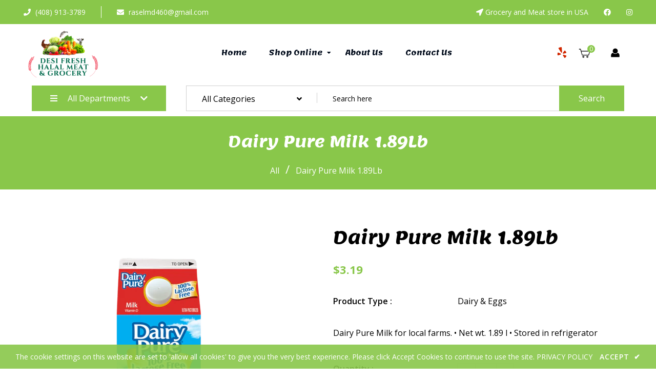

--- FILE ---
content_type: text/html; charset=utf-8
request_url: https://desihalalgrocery.com/products/dairy-pure-milk-1-89lb
body_size: 33862
content:
<!doctype html>
<!--[if lt IE 7]><html class="no-js lt-ie9 lt-ie8 lt-ie7" lang="en"> <![endif]-->
<!--[if IE 7]><html class="no-js lt-ie9 lt-ie8" lang="en"> <![endif]-->
<!--[if IE 8]><html class="no-js lt-ie9" lang="en"> <![endif]-->
<!--[if IE 9 ]><html class="ie9 no-js"> <![endif]-->
<!--[if (gt IE 9)|!(IE)]><!--> <html class="no-js"> <!--<![endif]-->
<head>

  <!-- Basic page needs ================================================== -->
  <meta charset="utf-8">
  <!--[if IE]><meta http-equiv='X-UA-Compatible' content='IE=edge,chrome=1'><![endif]-->
  
  <link rel="shortcut icon" href="//desihalalgrocery.com/cdn/shop/t/3/assets/favicon.png?v=17079769834408637181597512469" type="image/png" />
  
  <!-- Title and description ================================================== -->
  <title>
    Dairy Pure Milk 1.89Lb &ndash; Desi Grocery
  </title>
  
  <meta name="description" content="Dairy Pure Milk for local farms. • Net wt. 1.89 l • Stored in refrigerator">
  
  <!-- Social meta ================================================== -->
  

  <meta property="og:type" content="product">
  <meta property="og:title" content="Dairy Pure Milk  1.89Lb">
  <meta property="og:url" content="https://desihalalgrocery.com/products/dairy-pure-milk-1-89lb">
  
  <meta property="og:image" content="http://desihalalgrocery.com/cdn/shop/products/dairypuremilkd_grande.png?v=1601231223">
  <meta property="og:image:secure_url" content="https://desihalalgrocery.com/cdn/shop/products/dairypuremilkd_grande.png?v=1601231223">
  
  <meta property="og:price:amount" content="3.19">
  <meta property="og:price:currency" content="USD">


  <meta property="og:description" content="Dairy Pure Milk for local farms. • Net wt. 1.89 l • Stored in refrigerator">

<meta property="og:site_name" content="Desi Grocery">



<meta name="twitter:card" content="summary">




  <meta name="twitter:title" content="Dairy Pure Milk  1.89Lb">
  <meta name="twitter:description" content="Dairy Pure Milk for local farms.
•	Net wt. 1.89 l
•	Stored in refrigerator">
  <meta name="twitter:image" content="https://desihalalgrocery.com/cdn/shop/products/dairypuremilkd_medium.png?v=1601231223">
  <meta name="twitter:image:width" content="240">
  <meta name="twitter:image:height" content="240">


  <!-- Helpers ================================================== -->
  <link rel="canonical" href="https://desihalalgrocery.com/products/dairy-pure-milk-1-89lb">
  <meta name="viewport" content="width=device-width,initial-scale=1">
  <meta name="theme-color" content="#89c74a">
  <!-- CSS ================================================== -->
<link href="//desihalalgrocery.com/cdn/shop/t/3/assets/frame.scss.css?v=18069308654584966651734247458" rel="stylesheet" type="text/css" media="all" /> 
<link href="//desihalalgrocery.com/cdn/shop/t/3/assets/style.css?v=137130669623956513551703713804" rel="stylesheet" type="text/css" media="all" />  
<link href="//desihalalgrocery.com/cdn/shop/t/3/assets/slick.scss?v=132712847628197882741597473310" rel="stylesheet" type="text/css" media="all" />
<link href="//desihalalgrocery.com/cdn/shop/t/3/assets/prettyPhoto.css?v=127577845115257541841597473279" rel="stylesheet" type="text/css" media="all" />  
<link href="//desihalalgrocery.com/cdn/shop/t/3/assets/lightslider.css?v=35100890718072009381597473273" rel="stylesheet" type="text/css" media="all" />
<link href="//desihalalgrocery.com/cdn/shop/t/3/assets/animate.css?v=170469424254788653381597473248" rel="stylesheet" type="text/css" media="all" />
<link href="//desihalalgrocery.com/cdn/shop/t/3/assets/font-all.min.css?v=27709866863491986931597473261" rel="stylesheet" type="text/css" media="all" />  
  
  <link rel="stylesheet" type="text/css" href="//fonts.googleapis.com/css?family=Open+Sans:300,300italic,400,600,400italic,600italic,700,700italic,800,800italic">
  
  
  <link rel="stylesheet" type="text/css" href="//fonts.googleapis.com/css?family=Lemonada:300,300italic,400,600,400italic,600italic,700,700italic,800,800italic">
  
    
  <script src="//code.jquery.com/jquery-3.2.1.min.js"></script>  
<script src="//ajax.googleapis.com/ajax/libs/jquery/1.8.1/jquery.min.js"></script> 
<script src="//desihalalgrocery.com/cdn/shop/t/3/assets/header.js?v=103730964264396812221597473310" type="text/javascript"></script>




<script>
  window.preloader_enable = false;
  window.use_sticky = true;
  window.ajax_cart = true;
  window.money_format = "${{amount}} USD";
  window.shop_currency = "USD";    
 // window.money_format = "${{amount}}";
  window.shop_currency = "USD";
  window.show_multiple_currencies = false;
  window.enable_sidebar_multiple_choice = true;
  window.loading_url = "//desihalalgrocery.com/cdn/shop/t/3/assets/loading.gif?v=50837312686733260831597473274";     
  window.dropdowncart_type = "hover";
  window.file_url = "//desihalalgrocery.com/cdn/shop/files/?1333";
  window.asset_url = "";
  window.items="Items";
  window.many_in_stock="Many In Stock";
  window.out_of_stock=" Out of stock";
  window.in_stock=" In Stock";
  window.unavailable="Unavailable";
  window.product_name="Product Name";
  window.product_image="Product Image";
  window.product_desc="Product Description";
  window.available_stock="Available In stock";
  window.unavailable_stock="Unavailable In stock";
  window.compare_note="Product Added over 8 product !. Do you want to compare 8 added product ?";
  window.added_to_cmp="Added to compare";
  window.add_to_cmp="Add to compare";
  window.select_options="Select options";
  window.add_to_cart="Add to Cart";
  window.confirm_box="Yes,I want view it!";
  window.cancelButtonText="Continue";
  window.remove="Remove";
  window.use_color_swatch = true;
  window.newsletter_popup = false;  
  var  compare_list = []; 
</script>  




  
  <!-- Header hook for plugins ================================================== -->
  <script>window.performance && window.performance.mark && window.performance.mark('shopify.content_for_header.start');</script><meta name="google-site-verification" content="gDEYDr8gnuFq7_06mil-Ehgf-A3OI0Z-exqlM_Bf3HM">
<meta id="shopify-digital-wallet" name="shopify-digital-wallet" content="/44906446999/digital_wallets/dialog">
<meta name="shopify-checkout-api-token" content="3888c92fd377537cd963fd53ce013d83">
<meta id="in-context-paypal-metadata" data-shop-id="44906446999" data-venmo-supported="false" data-environment="production" data-locale="en_US" data-paypal-v4="true" data-currency="USD">
<link rel="alternate" type="application/json+oembed" href="https://desihalalgrocery.com/products/dairy-pure-milk-1-89lb.oembed">
<script async="async" src="/checkouts/internal/preloads.js?locale=en-US"></script>
<link rel="preconnect" href="https://shop.app" crossorigin="anonymous">
<script async="async" src="https://shop.app/checkouts/internal/preloads.js?locale=en-US&shop_id=44906446999" crossorigin="anonymous"></script>
<script id="apple-pay-shop-capabilities" type="application/json">{"shopId":44906446999,"countryCode":"US","currencyCode":"USD","merchantCapabilities":["supports3DS"],"merchantId":"gid:\/\/shopify\/Shop\/44906446999","merchantName":"Desi Grocery","requiredBillingContactFields":["postalAddress","email","phone"],"requiredShippingContactFields":["postalAddress","email","phone"],"shippingType":"shipping","supportedNetworks":["visa","masterCard","amex","discover","elo","jcb"],"total":{"type":"pending","label":"Desi Grocery","amount":"1.00"},"shopifyPaymentsEnabled":true,"supportsSubscriptions":true}</script>
<script id="shopify-features" type="application/json">{"accessToken":"3888c92fd377537cd963fd53ce013d83","betas":["rich-media-storefront-analytics"],"domain":"desihalalgrocery.com","predictiveSearch":true,"shopId":44906446999,"locale":"en"}</script>
<script>var Shopify = Shopify || {};
Shopify.shop = "desihalalgrocery.myshopify.com";
Shopify.locale = "en";
Shopify.currency = {"active":"USD","rate":"1.0"};
Shopify.country = "US";
Shopify.theme = {"name":"Groca 15 Aug 2020","id":108540231831,"schema_name":"Timzee","schema_version":"1.0","theme_store_id":null,"role":"main"};
Shopify.theme.handle = "null";
Shopify.theme.style = {"id":null,"handle":null};
Shopify.cdnHost = "desihalalgrocery.com/cdn";
Shopify.routes = Shopify.routes || {};
Shopify.routes.root = "/";</script>
<script type="module">!function(o){(o.Shopify=o.Shopify||{}).modules=!0}(window);</script>
<script>!function(o){function n(){var o=[];function n(){o.push(Array.prototype.slice.apply(arguments))}return n.q=o,n}var t=o.Shopify=o.Shopify||{};t.loadFeatures=n(),t.autoloadFeatures=n()}(window);</script>
<script>
  window.ShopifyPay = window.ShopifyPay || {};
  window.ShopifyPay.apiHost = "shop.app\/pay";
  window.ShopifyPay.redirectState = null;
</script>
<script id="shop-js-analytics" type="application/json">{"pageType":"product"}</script>
<script defer="defer" async type="module" src="//desihalalgrocery.com/cdn/shopifycloud/shop-js/modules/v2/client.init-shop-cart-sync_C5BV16lS.en.esm.js"></script>
<script defer="defer" async type="module" src="//desihalalgrocery.com/cdn/shopifycloud/shop-js/modules/v2/chunk.common_CygWptCX.esm.js"></script>
<script type="module">
  await import("//desihalalgrocery.com/cdn/shopifycloud/shop-js/modules/v2/client.init-shop-cart-sync_C5BV16lS.en.esm.js");
await import("//desihalalgrocery.com/cdn/shopifycloud/shop-js/modules/v2/chunk.common_CygWptCX.esm.js");

  window.Shopify.SignInWithShop?.initShopCartSync?.({"fedCMEnabled":true,"windoidEnabled":true});

</script>
<script>
  window.Shopify = window.Shopify || {};
  if (!window.Shopify.featureAssets) window.Shopify.featureAssets = {};
  window.Shopify.featureAssets['shop-js'] = {"shop-cart-sync":["modules/v2/client.shop-cart-sync_ZFArdW7E.en.esm.js","modules/v2/chunk.common_CygWptCX.esm.js"],"init-fed-cm":["modules/v2/client.init-fed-cm_CmiC4vf6.en.esm.js","modules/v2/chunk.common_CygWptCX.esm.js"],"shop-button":["modules/v2/client.shop-button_tlx5R9nI.en.esm.js","modules/v2/chunk.common_CygWptCX.esm.js"],"shop-cash-offers":["modules/v2/client.shop-cash-offers_DOA2yAJr.en.esm.js","modules/v2/chunk.common_CygWptCX.esm.js","modules/v2/chunk.modal_D71HUcav.esm.js"],"init-windoid":["modules/v2/client.init-windoid_sURxWdc1.en.esm.js","modules/v2/chunk.common_CygWptCX.esm.js"],"shop-toast-manager":["modules/v2/client.shop-toast-manager_ClPi3nE9.en.esm.js","modules/v2/chunk.common_CygWptCX.esm.js"],"init-shop-email-lookup-coordinator":["modules/v2/client.init-shop-email-lookup-coordinator_B8hsDcYM.en.esm.js","modules/v2/chunk.common_CygWptCX.esm.js"],"init-shop-cart-sync":["modules/v2/client.init-shop-cart-sync_C5BV16lS.en.esm.js","modules/v2/chunk.common_CygWptCX.esm.js"],"avatar":["modules/v2/client.avatar_BTnouDA3.en.esm.js"],"pay-button":["modules/v2/client.pay-button_FdsNuTd3.en.esm.js","modules/v2/chunk.common_CygWptCX.esm.js"],"init-customer-accounts":["modules/v2/client.init-customer-accounts_DxDtT_ad.en.esm.js","modules/v2/client.shop-login-button_C5VAVYt1.en.esm.js","modules/v2/chunk.common_CygWptCX.esm.js","modules/v2/chunk.modal_D71HUcav.esm.js"],"init-shop-for-new-customer-accounts":["modules/v2/client.init-shop-for-new-customer-accounts_ChsxoAhi.en.esm.js","modules/v2/client.shop-login-button_C5VAVYt1.en.esm.js","modules/v2/chunk.common_CygWptCX.esm.js","modules/v2/chunk.modal_D71HUcav.esm.js"],"shop-login-button":["modules/v2/client.shop-login-button_C5VAVYt1.en.esm.js","modules/v2/chunk.common_CygWptCX.esm.js","modules/v2/chunk.modal_D71HUcav.esm.js"],"init-customer-accounts-sign-up":["modules/v2/client.init-customer-accounts-sign-up_CPSyQ0Tj.en.esm.js","modules/v2/client.shop-login-button_C5VAVYt1.en.esm.js","modules/v2/chunk.common_CygWptCX.esm.js","modules/v2/chunk.modal_D71HUcav.esm.js"],"shop-follow-button":["modules/v2/client.shop-follow-button_Cva4Ekp9.en.esm.js","modules/v2/chunk.common_CygWptCX.esm.js","modules/v2/chunk.modal_D71HUcav.esm.js"],"checkout-modal":["modules/v2/client.checkout-modal_BPM8l0SH.en.esm.js","modules/v2/chunk.common_CygWptCX.esm.js","modules/v2/chunk.modal_D71HUcav.esm.js"],"lead-capture":["modules/v2/client.lead-capture_Bi8yE_yS.en.esm.js","modules/v2/chunk.common_CygWptCX.esm.js","modules/v2/chunk.modal_D71HUcav.esm.js"],"shop-login":["modules/v2/client.shop-login_D6lNrXab.en.esm.js","modules/v2/chunk.common_CygWptCX.esm.js","modules/v2/chunk.modal_D71HUcav.esm.js"],"payment-terms":["modules/v2/client.payment-terms_CZxnsJam.en.esm.js","modules/v2/chunk.common_CygWptCX.esm.js","modules/v2/chunk.modal_D71HUcav.esm.js"]};
</script>
<script>(function() {
  var isLoaded = false;
  function asyncLoad() {
    if (isLoaded) return;
    isLoaded = true;
    var urls = ["https:\/\/cdn.shopify.com\/s\/files\/1\/0457\/2220\/6365\/files\/pushdaddy_v60_test.js?shop=desihalalgrocery.myshopify.com"];
    for (var i = 0; i < urls.length; i++) {
      var s = document.createElement('script');
      s.type = 'text/javascript';
      s.async = true;
      s.src = urls[i];
      var x = document.getElementsByTagName('script')[0];
      x.parentNode.insertBefore(s, x);
    }
  };
  if(window.attachEvent) {
    window.attachEvent('onload', asyncLoad);
  } else {
    window.addEventListener('load', asyncLoad, false);
  }
})();</script>
<script id="__st">var __st={"a":44906446999,"offset":-28800,"reqid":"85039cc4-d012-42ac-8a93-3abad2352781-1768754958","pageurl":"desihalalgrocery.com\/products\/dairy-pure-milk-1-89lb","u":"c225a9e2ef3f","p":"product","rtyp":"product","rid":5619483639959};</script>
<script>window.ShopifyPaypalV4VisibilityTracking = true;</script>
<script id="captcha-bootstrap">!function(){'use strict';const t='contact',e='account',n='new_comment',o=[[t,t],['blogs',n],['comments',n],[t,'customer']],c=[[e,'customer_login'],[e,'guest_login'],[e,'recover_customer_password'],[e,'create_customer']],r=t=>t.map((([t,e])=>`form[action*='/${t}']:not([data-nocaptcha='true']) input[name='form_type'][value='${e}']`)).join(','),a=t=>()=>t?[...document.querySelectorAll(t)].map((t=>t.form)):[];function s(){const t=[...o],e=r(t);return a(e)}const i='password',u='form_key',d=['recaptcha-v3-token','g-recaptcha-response','h-captcha-response',i],f=()=>{try{return window.sessionStorage}catch{return}},m='__shopify_v',_=t=>t.elements[u];function p(t,e,n=!1){try{const o=window.sessionStorage,c=JSON.parse(o.getItem(e)),{data:r}=function(t){const{data:e,action:n}=t;return t[m]||n?{data:e,action:n}:{data:t,action:n}}(c);for(const[e,n]of Object.entries(r))t.elements[e]&&(t.elements[e].value=n);n&&o.removeItem(e)}catch(o){console.error('form repopulation failed',{error:o})}}const l='form_type',E='cptcha';function T(t){t.dataset[E]=!0}const w=window,h=w.document,L='Shopify',v='ce_forms',y='captcha';let A=!1;((t,e)=>{const n=(g='f06e6c50-85a8-45c8-87d0-21a2b65856fe',I='https://cdn.shopify.com/shopifycloud/storefront-forms-hcaptcha/ce_storefront_forms_captcha_hcaptcha.v1.5.2.iife.js',D={infoText:'Protected by hCaptcha',privacyText:'Privacy',termsText:'Terms'},(t,e,n)=>{const o=w[L][v],c=o.bindForm;if(c)return c(t,g,e,D).then(n);var r;o.q.push([[t,g,e,D],n]),r=I,A||(h.body.append(Object.assign(h.createElement('script'),{id:'captcha-provider',async:!0,src:r})),A=!0)});var g,I,D;w[L]=w[L]||{},w[L][v]=w[L][v]||{},w[L][v].q=[],w[L][y]=w[L][y]||{},w[L][y].protect=function(t,e){n(t,void 0,e),T(t)},Object.freeze(w[L][y]),function(t,e,n,w,h,L){const[v,y,A,g]=function(t,e,n){const i=e?o:[],u=t?c:[],d=[...i,...u],f=r(d),m=r(i),_=r(d.filter((([t,e])=>n.includes(e))));return[a(f),a(m),a(_),s()]}(w,h,L),I=t=>{const e=t.target;return e instanceof HTMLFormElement?e:e&&e.form},D=t=>v().includes(t);t.addEventListener('submit',(t=>{const e=I(t);if(!e)return;const n=D(e)&&!e.dataset.hcaptchaBound&&!e.dataset.recaptchaBound,o=_(e),c=g().includes(e)&&(!o||!o.value);(n||c)&&t.preventDefault(),c&&!n&&(function(t){try{if(!f())return;!function(t){const e=f();if(!e)return;const n=_(t);if(!n)return;const o=n.value;o&&e.removeItem(o)}(t);const e=Array.from(Array(32),(()=>Math.random().toString(36)[2])).join('');!function(t,e){_(t)||t.append(Object.assign(document.createElement('input'),{type:'hidden',name:u})),t.elements[u].value=e}(t,e),function(t,e){const n=f();if(!n)return;const o=[...t.querySelectorAll(`input[type='${i}']`)].map((({name:t})=>t)),c=[...d,...o],r={};for(const[a,s]of new FormData(t).entries())c.includes(a)||(r[a]=s);n.setItem(e,JSON.stringify({[m]:1,action:t.action,data:r}))}(t,e)}catch(e){console.error('failed to persist form',e)}}(e),e.submit())}));const S=(t,e)=>{t&&!t.dataset[E]&&(n(t,e.some((e=>e===t))),T(t))};for(const o of['focusin','change'])t.addEventListener(o,(t=>{const e=I(t);D(e)&&S(e,y())}));const B=e.get('form_key'),M=e.get(l),P=B&&M;t.addEventListener('DOMContentLoaded',(()=>{const t=y();if(P)for(const e of t)e.elements[l].value===M&&p(e,B);[...new Set([...A(),...v().filter((t=>'true'===t.dataset.shopifyCaptcha))])].forEach((e=>S(e,t)))}))}(h,new URLSearchParams(w.location.search),n,t,e,['guest_login'])})(!0,!0)}();</script>
<script integrity="sha256-4kQ18oKyAcykRKYeNunJcIwy7WH5gtpwJnB7kiuLZ1E=" data-source-attribution="shopify.loadfeatures" defer="defer" src="//desihalalgrocery.com/cdn/shopifycloud/storefront/assets/storefront/load_feature-a0a9edcb.js" crossorigin="anonymous"></script>
<script crossorigin="anonymous" defer="defer" src="//desihalalgrocery.com/cdn/shopifycloud/storefront/assets/shopify_pay/storefront-65b4c6d7.js?v=20250812"></script>
<script data-source-attribution="shopify.dynamic_checkout.dynamic.init">var Shopify=Shopify||{};Shopify.PaymentButton=Shopify.PaymentButton||{isStorefrontPortableWallets:!0,init:function(){window.Shopify.PaymentButton.init=function(){};var t=document.createElement("script");t.src="https://desihalalgrocery.com/cdn/shopifycloud/portable-wallets/latest/portable-wallets.en.js",t.type="module",document.head.appendChild(t)}};
</script>
<script data-source-attribution="shopify.dynamic_checkout.buyer_consent">
  function portableWalletsHideBuyerConsent(e){var t=document.getElementById("shopify-buyer-consent"),n=document.getElementById("shopify-subscription-policy-button");t&&n&&(t.classList.add("hidden"),t.setAttribute("aria-hidden","true"),n.removeEventListener("click",e))}function portableWalletsShowBuyerConsent(e){var t=document.getElementById("shopify-buyer-consent"),n=document.getElementById("shopify-subscription-policy-button");t&&n&&(t.classList.remove("hidden"),t.removeAttribute("aria-hidden"),n.addEventListener("click",e))}window.Shopify?.PaymentButton&&(window.Shopify.PaymentButton.hideBuyerConsent=portableWalletsHideBuyerConsent,window.Shopify.PaymentButton.showBuyerConsent=portableWalletsShowBuyerConsent);
</script>
<script>
  function portableWalletsCleanup(e){e&&e.src&&console.error("Failed to load portable wallets script "+e.src);var t=document.querySelectorAll("shopify-accelerated-checkout .shopify-payment-button__skeleton, shopify-accelerated-checkout-cart .wallet-cart-button__skeleton"),e=document.getElementById("shopify-buyer-consent");for(let e=0;e<t.length;e++)t[e].remove();e&&e.remove()}function portableWalletsNotLoadedAsModule(e){e instanceof ErrorEvent&&"string"==typeof e.message&&e.message.includes("import.meta")&&"string"==typeof e.filename&&e.filename.includes("portable-wallets")&&(window.removeEventListener("error",portableWalletsNotLoadedAsModule),window.Shopify.PaymentButton.failedToLoad=e,"loading"===document.readyState?document.addEventListener("DOMContentLoaded",window.Shopify.PaymentButton.init):window.Shopify.PaymentButton.init())}window.addEventListener("error",portableWalletsNotLoadedAsModule);
</script>

<script type="module" src="https://desihalalgrocery.com/cdn/shopifycloud/portable-wallets/latest/portable-wallets.en.js" onError="portableWalletsCleanup(this)" crossorigin="anonymous"></script>
<script nomodule>
  document.addEventListener("DOMContentLoaded", portableWalletsCleanup);
</script>

<link id="shopify-accelerated-checkout-styles" rel="stylesheet" media="screen" href="https://desihalalgrocery.com/cdn/shopifycloud/portable-wallets/latest/accelerated-checkout-backwards-compat.css" crossorigin="anonymous">
<style id="shopify-accelerated-checkout-cart">
        #shopify-buyer-consent {
  margin-top: 1em;
  display: inline-block;
  width: 100%;
}

#shopify-buyer-consent.hidden {
  display: none;
}

#shopify-subscription-policy-button {
  background: none;
  border: none;
  padding: 0;
  text-decoration: underline;
  font-size: inherit;
  cursor: pointer;
}

#shopify-subscription-policy-button::before {
  box-shadow: none;
}

      </style>
<script id="sections-script" data-sections="top-bar-type-11" defer="defer" src="//desihalalgrocery.com/cdn/shop/t/3/compiled_assets/scripts.js?1333"></script>
<script>window.performance && window.performance.mark && window.performance.mark('shopify.content_for_header.end');</script>  
  <script type="text/javascript">
    delete History
</script>

  
    <link href="//desihalalgrocery.com/cdn/shop/t/3/assets/custom.css?v=126499729893309280011598370804" rel="stylesheet" type="text/css" media="all" /> 
<link href="https://monorail-edge.shopifysvc.com" rel="dns-prefetch">
<script>(function(){if ("sendBeacon" in navigator && "performance" in window) {try {var session_token_from_headers = performance.getEntriesByType('navigation')[0].serverTiming.find(x => x.name == '_s').description;} catch {var session_token_from_headers = undefined;}var session_cookie_matches = document.cookie.match(/_shopify_s=([^;]*)/);var session_token_from_cookie = session_cookie_matches && session_cookie_matches.length === 2 ? session_cookie_matches[1] : "";var session_token = session_token_from_headers || session_token_from_cookie || "";function handle_abandonment_event(e) {var entries = performance.getEntries().filter(function(entry) {return /monorail-edge.shopifysvc.com/.test(entry.name);});if (!window.abandonment_tracked && entries.length === 0) {window.abandonment_tracked = true;var currentMs = Date.now();var navigation_start = performance.timing.navigationStart;var payload = {shop_id: 44906446999,url: window.location.href,navigation_start,duration: currentMs - navigation_start,session_token,page_type: "product"};window.navigator.sendBeacon("https://monorail-edge.shopifysvc.com/v1/produce", JSON.stringify({schema_id: "online_store_buyer_site_abandonment/1.1",payload: payload,metadata: {event_created_at_ms: currentMs,event_sent_at_ms: currentMs}}));}}window.addEventListener('pagehide', handle_abandonment_event);}}());</script>
<script id="web-pixels-manager-setup">(function e(e,d,r,n,o){if(void 0===o&&(o={}),!Boolean(null===(a=null===(i=window.Shopify)||void 0===i?void 0:i.analytics)||void 0===a?void 0:a.replayQueue)){var i,a;window.Shopify=window.Shopify||{};var t=window.Shopify;t.analytics=t.analytics||{};var s=t.analytics;s.replayQueue=[],s.publish=function(e,d,r){return s.replayQueue.push([e,d,r]),!0};try{self.performance.mark("wpm:start")}catch(e){}var l=function(){var e={modern:/Edge?\/(1{2}[4-9]|1[2-9]\d|[2-9]\d{2}|\d{4,})\.\d+(\.\d+|)|Firefox\/(1{2}[4-9]|1[2-9]\d|[2-9]\d{2}|\d{4,})\.\d+(\.\d+|)|Chrom(ium|e)\/(9{2}|\d{3,})\.\d+(\.\d+|)|(Maci|X1{2}).+ Version\/(15\.\d+|(1[6-9]|[2-9]\d|\d{3,})\.\d+)([,.]\d+|)( \(\w+\)|)( Mobile\/\w+|) Safari\/|Chrome.+OPR\/(9{2}|\d{3,})\.\d+\.\d+|(CPU[ +]OS|iPhone[ +]OS|CPU[ +]iPhone|CPU IPhone OS|CPU iPad OS)[ +]+(15[._]\d+|(1[6-9]|[2-9]\d|\d{3,})[._]\d+)([._]\d+|)|Android:?[ /-](13[3-9]|1[4-9]\d|[2-9]\d{2}|\d{4,})(\.\d+|)(\.\d+|)|Android.+Firefox\/(13[5-9]|1[4-9]\d|[2-9]\d{2}|\d{4,})\.\d+(\.\d+|)|Android.+Chrom(ium|e)\/(13[3-9]|1[4-9]\d|[2-9]\d{2}|\d{4,})\.\d+(\.\d+|)|SamsungBrowser\/([2-9]\d|\d{3,})\.\d+/,legacy:/Edge?\/(1[6-9]|[2-9]\d|\d{3,})\.\d+(\.\d+|)|Firefox\/(5[4-9]|[6-9]\d|\d{3,})\.\d+(\.\d+|)|Chrom(ium|e)\/(5[1-9]|[6-9]\d|\d{3,})\.\d+(\.\d+|)([\d.]+$|.*Safari\/(?![\d.]+ Edge\/[\d.]+$))|(Maci|X1{2}).+ Version\/(10\.\d+|(1[1-9]|[2-9]\d|\d{3,})\.\d+)([,.]\d+|)( \(\w+\)|)( Mobile\/\w+|) Safari\/|Chrome.+OPR\/(3[89]|[4-9]\d|\d{3,})\.\d+\.\d+|(CPU[ +]OS|iPhone[ +]OS|CPU[ +]iPhone|CPU IPhone OS|CPU iPad OS)[ +]+(10[._]\d+|(1[1-9]|[2-9]\d|\d{3,})[._]\d+)([._]\d+|)|Android:?[ /-](13[3-9]|1[4-9]\d|[2-9]\d{2}|\d{4,})(\.\d+|)(\.\d+|)|Mobile Safari.+OPR\/([89]\d|\d{3,})\.\d+\.\d+|Android.+Firefox\/(13[5-9]|1[4-9]\d|[2-9]\d{2}|\d{4,})\.\d+(\.\d+|)|Android.+Chrom(ium|e)\/(13[3-9]|1[4-9]\d|[2-9]\d{2}|\d{4,})\.\d+(\.\d+|)|Android.+(UC? ?Browser|UCWEB|U3)[ /]?(15\.([5-9]|\d{2,})|(1[6-9]|[2-9]\d|\d{3,})\.\d+)\.\d+|SamsungBrowser\/(5\.\d+|([6-9]|\d{2,})\.\d+)|Android.+MQ{2}Browser\/(14(\.(9|\d{2,})|)|(1[5-9]|[2-9]\d|\d{3,})(\.\d+|))(\.\d+|)|K[Aa][Ii]OS\/(3\.\d+|([4-9]|\d{2,})\.\d+)(\.\d+|)/},d=e.modern,r=e.legacy,n=navigator.userAgent;return n.match(d)?"modern":n.match(r)?"legacy":"unknown"}(),u="modern"===l?"modern":"legacy",c=(null!=n?n:{modern:"",legacy:""})[u],f=function(e){return[e.baseUrl,"/wpm","/b",e.hashVersion,"modern"===e.buildTarget?"m":"l",".js"].join("")}({baseUrl:d,hashVersion:r,buildTarget:u}),m=function(e){var d=e.version,r=e.bundleTarget,n=e.surface,o=e.pageUrl,i=e.monorailEndpoint;return{emit:function(e){var a=e.status,t=e.errorMsg,s=(new Date).getTime(),l=JSON.stringify({metadata:{event_sent_at_ms:s},events:[{schema_id:"web_pixels_manager_load/3.1",payload:{version:d,bundle_target:r,page_url:o,status:a,surface:n,error_msg:t},metadata:{event_created_at_ms:s}}]});if(!i)return console&&console.warn&&console.warn("[Web Pixels Manager] No Monorail endpoint provided, skipping logging."),!1;try{return self.navigator.sendBeacon.bind(self.navigator)(i,l)}catch(e){}var u=new XMLHttpRequest;try{return u.open("POST",i,!0),u.setRequestHeader("Content-Type","text/plain"),u.send(l),!0}catch(e){return console&&console.warn&&console.warn("[Web Pixels Manager] Got an unhandled error while logging to Monorail."),!1}}}}({version:r,bundleTarget:l,surface:e.surface,pageUrl:self.location.href,monorailEndpoint:e.monorailEndpoint});try{o.browserTarget=l,function(e){var d=e.src,r=e.async,n=void 0===r||r,o=e.onload,i=e.onerror,a=e.sri,t=e.scriptDataAttributes,s=void 0===t?{}:t,l=document.createElement("script"),u=document.querySelector("head"),c=document.querySelector("body");if(l.async=n,l.src=d,a&&(l.integrity=a,l.crossOrigin="anonymous"),s)for(var f in s)if(Object.prototype.hasOwnProperty.call(s,f))try{l.dataset[f]=s[f]}catch(e){}if(o&&l.addEventListener("load",o),i&&l.addEventListener("error",i),u)u.appendChild(l);else{if(!c)throw new Error("Did not find a head or body element to append the script");c.appendChild(l)}}({src:f,async:!0,onload:function(){if(!function(){var e,d;return Boolean(null===(d=null===(e=window.Shopify)||void 0===e?void 0:e.analytics)||void 0===d?void 0:d.initialized)}()){var d=window.webPixelsManager.init(e)||void 0;if(d){var r=window.Shopify.analytics;r.replayQueue.forEach((function(e){var r=e[0],n=e[1],o=e[2];d.publishCustomEvent(r,n,o)})),r.replayQueue=[],r.publish=d.publishCustomEvent,r.visitor=d.visitor,r.initialized=!0}}},onerror:function(){return m.emit({status:"failed",errorMsg:"".concat(f," has failed to load")})},sri:function(e){var d=/^sha384-[A-Za-z0-9+/=]+$/;return"string"==typeof e&&d.test(e)}(c)?c:"",scriptDataAttributes:o}),m.emit({status:"loading"})}catch(e){m.emit({status:"failed",errorMsg:(null==e?void 0:e.message)||"Unknown error"})}}})({shopId: 44906446999,storefrontBaseUrl: "https://desihalalgrocery.com",extensionsBaseUrl: "https://extensions.shopifycdn.com/cdn/shopifycloud/web-pixels-manager",monorailEndpoint: "https://monorail-edge.shopifysvc.com/unstable/produce_batch",surface: "storefront-renderer",enabledBetaFlags: ["2dca8a86"],webPixelsConfigList: [{"id":"652083351","configuration":"{\"config\":\"{\\\"pixel_id\\\":\\\"GT-NSV3WT5\\\",\\\"target_country\\\":\\\"US\\\",\\\"gtag_events\\\":[{\\\"type\\\":\\\"purchase\\\",\\\"action_label\\\":\\\"MC-K8Y01PGSHH\\\"},{\\\"type\\\":\\\"page_view\\\",\\\"action_label\\\":\\\"MC-K8Y01PGSHH\\\"},{\\\"type\\\":\\\"view_item\\\",\\\"action_label\\\":\\\"MC-K8Y01PGSHH\\\"}],\\\"enable_monitoring_mode\\\":false}\"}","eventPayloadVersion":"v1","runtimeContext":"OPEN","scriptVersion":"b2a88bafab3e21179ed38636efcd8a93","type":"APP","apiClientId":1780363,"privacyPurposes":[],"dataSharingAdjustments":{"protectedCustomerApprovalScopes":["read_customer_address","read_customer_email","read_customer_name","read_customer_personal_data","read_customer_phone"]}},{"id":"shopify-app-pixel","configuration":"{}","eventPayloadVersion":"v1","runtimeContext":"STRICT","scriptVersion":"0450","apiClientId":"shopify-pixel","type":"APP","privacyPurposes":["ANALYTICS","MARKETING"]},{"id":"shopify-custom-pixel","eventPayloadVersion":"v1","runtimeContext":"LAX","scriptVersion":"0450","apiClientId":"shopify-pixel","type":"CUSTOM","privacyPurposes":["ANALYTICS","MARKETING"]}],isMerchantRequest: false,initData: {"shop":{"name":"Desi Grocery","paymentSettings":{"currencyCode":"USD"},"myshopifyDomain":"desihalalgrocery.myshopify.com","countryCode":"US","storefrontUrl":"https:\/\/desihalalgrocery.com"},"customer":null,"cart":null,"checkout":null,"productVariants":[{"price":{"amount":3.19,"currencyCode":"USD"},"product":{"title":"Dairy Pure Milk  1.89Lb","vendor":"Sold by Desi Fresh Halal Meat and Grocery","id":"5619483639959","untranslatedTitle":"Dairy Pure Milk  1.89Lb","url":"\/products\/dairy-pure-milk-1-89lb","type":"Dairy \u0026 Eggs"},"id":"36048355721367","image":{"src":"\/\/desihalalgrocery.com\/cdn\/shop\/products\/dairypuremilkd.png?v=1601231223"},"sku":"41900076634","title":"Default Title","untranslatedTitle":"Default Title"}],"purchasingCompany":null},},"https://desihalalgrocery.com/cdn","fcfee988w5aeb613cpc8e4bc33m6693e112",{"modern":"","legacy":""},{"shopId":"44906446999","storefrontBaseUrl":"https:\/\/desihalalgrocery.com","extensionBaseUrl":"https:\/\/extensions.shopifycdn.com\/cdn\/shopifycloud\/web-pixels-manager","surface":"storefront-renderer","enabledBetaFlags":"[\"2dca8a86\"]","isMerchantRequest":"false","hashVersion":"fcfee988w5aeb613cpc8e4bc33m6693e112","publish":"custom","events":"[[\"page_viewed\",{}],[\"product_viewed\",{\"productVariant\":{\"price\":{\"amount\":3.19,\"currencyCode\":\"USD\"},\"product\":{\"title\":\"Dairy Pure Milk  1.89Lb\",\"vendor\":\"Sold by Desi Fresh Halal Meat and Grocery\",\"id\":\"5619483639959\",\"untranslatedTitle\":\"Dairy Pure Milk  1.89Lb\",\"url\":\"\/products\/dairy-pure-milk-1-89lb\",\"type\":\"Dairy \u0026 Eggs\"},\"id\":\"36048355721367\",\"image\":{\"src\":\"\/\/desihalalgrocery.com\/cdn\/shop\/products\/dairypuremilkd.png?v=1601231223\"},\"sku\":\"41900076634\",\"title\":\"Default Title\",\"untranslatedTitle\":\"Default Title\"}}]]"});</script><script>
  window.ShopifyAnalytics = window.ShopifyAnalytics || {};
  window.ShopifyAnalytics.meta = window.ShopifyAnalytics.meta || {};
  window.ShopifyAnalytics.meta.currency = 'USD';
  var meta = {"product":{"id":5619483639959,"gid":"gid:\/\/shopify\/Product\/5619483639959","vendor":"Sold by Desi Fresh Halal Meat and Grocery","type":"Dairy \u0026 Eggs","handle":"dairy-pure-milk-1-89lb","variants":[{"id":36048355721367,"price":319,"name":"Dairy Pure Milk  1.89Lb","public_title":null,"sku":"41900076634"}],"remote":false},"page":{"pageType":"product","resourceType":"product","resourceId":5619483639959,"requestId":"85039cc4-d012-42ac-8a93-3abad2352781-1768754958"}};
  for (var attr in meta) {
    window.ShopifyAnalytics.meta[attr] = meta[attr];
  }
</script>
<script class="analytics">
  (function () {
    var customDocumentWrite = function(content) {
      var jquery = null;

      if (window.jQuery) {
        jquery = window.jQuery;
      } else if (window.Checkout && window.Checkout.$) {
        jquery = window.Checkout.$;
      }

      if (jquery) {
        jquery('body').append(content);
      }
    };

    var hasLoggedConversion = function(token) {
      if (token) {
        return document.cookie.indexOf('loggedConversion=' + token) !== -1;
      }
      return false;
    }

    var setCookieIfConversion = function(token) {
      if (token) {
        var twoMonthsFromNow = new Date(Date.now());
        twoMonthsFromNow.setMonth(twoMonthsFromNow.getMonth() + 2);

        document.cookie = 'loggedConversion=' + token + '; expires=' + twoMonthsFromNow;
      }
    }

    var trekkie = window.ShopifyAnalytics.lib = window.trekkie = window.trekkie || [];
    if (trekkie.integrations) {
      return;
    }
    trekkie.methods = [
      'identify',
      'page',
      'ready',
      'track',
      'trackForm',
      'trackLink'
    ];
    trekkie.factory = function(method) {
      return function() {
        var args = Array.prototype.slice.call(arguments);
        args.unshift(method);
        trekkie.push(args);
        return trekkie;
      };
    };
    for (var i = 0; i < trekkie.methods.length; i++) {
      var key = trekkie.methods[i];
      trekkie[key] = trekkie.factory(key);
    }
    trekkie.load = function(config) {
      trekkie.config = config || {};
      trekkie.config.initialDocumentCookie = document.cookie;
      var first = document.getElementsByTagName('script')[0];
      var script = document.createElement('script');
      script.type = 'text/javascript';
      script.onerror = function(e) {
        var scriptFallback = document.createElement('script');
        scriptFallback.type = 'text/javascript';
        scriptFallback.onerror = function(error) {
                var Monorail = {
      produce: function produce(monorailDomain, schemaId, payload) {
        var currentMs = new Date().getTime();
        var event = {
          schema_id: schemaId,
          payload: payload,
          metadata: {
            event_created_at_ms: currentMs,
            event_sent_at_ms: currentMs
          }
        };
        return Monorail.sendRequest("https://" + monorailDomain + "/v1/produce", JSON.stringify(event));
      },
      sendRequest: function sendRequest(endpointUrl, payload) {
        // Try the sendBeacon API
        if (window && window.navigator && typeof window.navigator.sendBeacon === 'function' && typeof window.Blob === 'function' && !Monorail.isIos12()) {
          var blobData = new window.Blob([payload], {
            type: 'text/plain'
          });

          if (window.navigator.sendBeacon(endpointUrl, blobData)) {
            return true;
          } // sendBeacon was not successful

        } // XHR beacon

        var xhr = new XMLHttpRequest();

        try {
          xhr.open('POST', endpointUrl);
          xhr.setRequestHeader('Content-Type', 'text/plain');
          xhr.send(payload);
        } catch (e) {
          console.log(e);
        }

        return false;
      },
      isIos12: function isIos12() {
        return window.navigator.userAgent.lastIndexOf('iPhone; CPU iPhone OS 12_') !== -1 || window.navigator.userAgent.lastIndexOf('iPad; CPU OS 12_') !== -1;
      }
    };
    Monorail.produce('monorail-edge.shopifysvc.com',
      'trekkie_storefront_load_errors/1.1',
      {shop_id: 44906446999,
      theme_id: 108540231831,
      app_name: "storefront",
      context_url: window.location.href,
      source_url: "//desihalalgrocery.com/cdn/s/trekkie.storefront.cd680fe47e6c39ca5d5df5f0a32d569bc48c0f27.min.js"});

        };
        scriptFallback.async = true;
        scriptFallback.src = '//desihalalgrocery.com/cdn/s/trekkie.storefront.cd680fe47e6c39ca5d5df5f0a32d569bc48c0f27.min.js';
        first.parentNode.insertBefore(scriptFallback, first);
      };
      script.async = true;
      script.src = '//desihalalgrocery.com/cdn/s/trekkie.storefront.cd680fe47e6c39ca5d5df5f0a32d569bc48c0f27.min.js';
      first.parentNode.insertBefore(script, first);
    };
    trekkie.load(
      {"Trekkie":{"appName":"storefront","development":false,"defaultAttributes":{"shopId":44906446999,"isMerchantRequest":null,"themeId":108540231831,"themeCityHash":"1059649070410545034","contentLanguage":"en","currency":"USD","eventMetadataId":"f57dfba7-d874-4489-9bac-3e689bbfc694"},"isServerSideCookieWritingEnabled":true,"monorailRegion":"shop_domain","enabledBetaFlags":["65f19447"]},"Session Attribution":{},"S2S":{"facebookCapiEnabled":true,"source":"trekkie-storefront-renderer","apiClientId":580111}}
    );

    var loaded = false;
    trekkie.ready(function() {
      if (loaded) return;
      loaded = true;

      window.ShopifyAnalytics.lib = window.trekkie;

      var originalDocumentWrite = document.write;
      document.write = customDocumentWrite;
      try { window.ShopifyAnalytics.merchantGoogleAnalytics.call(this); } catch(error) {};
      document.write = originalDocumentWrite;

      window.ShopifyAnalytics.lib.page(null,{"pageType":"product","resourceType":"product","resourceId":5619483639959,"requestId":"85039cc4-d012-42ac-8a93-3abad2352781-1768754958","shopifyEmitted":true});

      var match = window.location.pathname.match(/checkouts\/(.+)\/(thank_you|post_purchase)/)
      var token = match? match[1]: undefined;
      if (!hasLoggedConversion(token)) {
        setCookieIfConversion(token);
        window.ShopifyAnalytics.lib.track("Viewed Product",{"currency":"USD","variantId":36048355721367,"productId":5619483639959,"productGid":"gid:\/\/shopify\/Product\/5619483639959","name":"Dairy Pure Milk  1.89Lb","price":"3.19","sku":"41900076634","brand":"Sold by Desi Fresh Halal Meat and Grocery","variant":null,"category":"Dairy \u0026 Eggs","nonInteraction":true,"remote":false},undefined,undefined,{"shopifyEmitted":true});
      window.ShopifyAnalytics.lib.track("monorail:\/\/trekkie_storefront_viewed_product\/1.1",{"currency":"USD","variantId":36048355721367,"productId":5619483639959,"productGid":"gid:\/\/shopify\/Product\/5619483639959","name":"Dairy Pure Milk  1.89Lb","price":"3.19","sku":"41900076634","brand":"Sold by Desi Fresh Halal Meat and Grocery","variant":null,"category":"Dairy \u0026 Eggs","nonInteraction":true,"remote":false,"referer":"https:\/\/desihalalgrocery.com\/products\/dairy-pure-milk-1-89lb"});
      }
    });


        var eventsListenerScript = document.createElement('script');
        eventsListenerScript.async = true;
        eventsListenerScript.src = "//desihalalgrocery.com/cdn/shopifycloud/storefront/assets/shop_events_listener-3da45d37.js";
        document.getElementsByTagName('head')[0].appendChild(eventsListenerScript);

})();</script>
<script
  defer
  src="https://desihalalgrocery.com/cdn/shopifycloud/perf-kit/shopify-perf-kit-3.0.4.min.js"
  data-application="storefront-renderer"
  data-shop-id="44906446999"
  data-render-region="gcp-us-central1"
  data-page-type="product"
  data-theme-instance-id="108540231831"
  data-theme-name="Timzee"
  data-theme-version="1.0"
  data-monorail-region="shop_domain"
  data-resource-timing-sampling-rate="10"
  data-shs="true"
  data-shs-beacon="true"
  data-shs-export-with-fetch="true"
  data-shs-logs-sample-rate="1"
  data-shs-beacon-endpoint="https://desihalalgrocery.com/api/collect"
></script>
</head>

<body id="dairy-pure-milk-1-89lb" class="template-product  others ">
  
<div id="PageContainer"></div>   
<div class="quick-view"></div>   
<nav class="cbp-spmenu cbp-spmenu-vertical cbp-spmenu-left " id="cbp-spmenu-s1">
  <div class="gf-menu-device-wrapper">
    <div class="close-menu">x</div>
    <div class="gf-menu-device-container"></div>
  </div>             
</nav>



  <div class="wrapper-container">	
    <div class="header-type-2">     
      <div id="shopify-section-top-bar-type-11" class="shopify-section">

    
<div class="top_bar top-bar-type-10" style="background:#89c74a">    
  <div class="container">
    
    <ul class="top_bar_left">
      
      <li><i class="fa fa-phone"></i> (408) 913-3789</li>
      
      
      <li><i class="fa fa-envelope"></i> <a href="mailto:raselmd460@gmail.com"> raselmd460@gmail.com</a></li>
      
    </ul>
    

    
    <ul class="top_bar_right">
      
      <li><i class="fa fa-location-arrow"></i> <a href="/pages/contact-us"> Grocery and Meat store in USA</a></li>
      
      
                
            <li class="header_social_links">
              <ul class="inline-list social-icons">
  
  
    <li>
      <a class="icon-fallback-text fb hexagon" target="blank" href="https://www.facebook.com/people/Desi-Halal-Meat-Grocery/61553568332666/" title="Facebook">
        <span class="fab fa-facebook" aria-hidden="true"></span>
      </a>
    </li>
  
  
  
  
    <li>
      <a class="icon-fallback-text ins" target="blank" href="https://www.instagram.com/desihalalgrocery/" title="Instagram">
        <span class="fab fa-instagram" aria-hidden="true"></span>
      </a>
    </li>
  
  
  
  
  
  
  
</ul>

            </li>
            
      
    </ul>
    
  </div>
</div>  


<style>
   /* Top block */
    .header-type-2 .top_bar { background: #89c74a; }
     .header-type-2 .top_bar li { color:#ffffff;}     
    .header-type-2 .top_bar a,.header-type-10 .top_bar button { color:#ffffff;}    
    .header-type-2 .top_bar a:hover, .header-type-10 .top_bar a:hover span,.header-type-10 .top_bar button:hover,.header-type-10 li.init.dt-sc-toggle:hover  { color:#ff6600;}    
    .header-type-2 .header-top a.close { background: #ffffff;color: #000000; }  
    .header-type-2 .header-top a.close:hover { background: #ffe491;;color: #ffffff; }  
    .header-type-2 .header-top { background: ; }      
    .header-type-2 .header-top ul li { color: ; }    

   .notification_promobtn .btn {background:#ffffff;color:#ae5858;border:none;}


    .notification_promobtn .btn:hover {background:#e5758d;color:#ffffff;}
 /* Currency block */

    .header-type-2 .header_currency ul .selector-arrow select,.header-type-2 .header_currency ul li.currency .selector-arrow:after {color:#ffffff;}   
    .header-type-2 .header_currency ul .selector-arrow:hover select,.header-type-2 .header_currency ul li.currency .selector-arrow:hover:after {color:#ffffff;}  
    .header-type-2 .header_currency ul li.currency:hover:after {border-top-color:#ffffff;}
    .header-type-2 .header_currency ul li.currency:after,.header-type-10 li.init.dt-sc-toggle:after {color:#ffffff;}
    .header-type-2 .header_currency option {background:#ffffff;color:#000000;}



  
    .header-type-11 .header-top::before { background:#ffffff;} 
  
  
  @media (max-width: 767px) {
      .header-type-10 .top_bar_left li.phone {  display:block;  } 
    
    
    
      .header-type-10 .top_bar_left li.mail {  display:block;  } 
    
    
  
    
  
  }
  

</style>



</div>      
      <header class="site-header">
        <div class="header-sticky">
          <div id="header-landing" class="sticky-animate">
            <div class="container">
              <div class="grid--full site-header__menubar"> 
                
  <div class="h1 site-header__logo order-header" itemscope itemtype="http://schema.org/Organization">
    
    
    <a href="https://desihalalgrocery.com" itemprop="url">
      <img class="normal-logo" src="//desihalalgrocery.com/cdn/shop/t/3/assets/logo.png?v=13720578348583050671599742104" alt="Desi Grocery" itemprop="logo">
    </a>
    
    
  </div>

   
                <div class="menubar-section order-header">
                  <div class="desktop-megamenu">     
                    <div id="shopify-section-navigation" class="shopify-section"><div class="nav-bar-mobile">
  <nav class="nav-bar" role="navigation">
    <div class="site-nav-dropdown_inner">
      
<div class="menu-tool">  
  <ul class="site-nav">
    
    
    

      
   	 
    
    <li class=" ">
      <a class="  color1" href="/">
        <span>         
          Home     
        </span>       
      </a> 	

      
 	    
        

      
      
      

      

    </li>
    
    
    

      
   	 
    
    <li class=" dropdown  mega-menu ">
      <a class="menu__moblie   color2" href="/collections/all">
        <span>         
          Shop online     
        </span>       
      </a> 	

      
 	    
        

                
      <div class="site-nav-dropdown">     
  <div class="container   style_2"> <!-- container div start -->

    
    
      
      <div class="col-1 parent-mega-menu">        
        
        <div class="inner col-xs-12 col-sm-4">
          <!-- Menu level 2 -->
          <a  href="/collections/produce" class="menu__moblie  ">
            Produce 
            
          </a>
          
          <ul class="dropdown">
            
            <!-- Menu level 3 -->
            <li>
              <a href="/collections/fruit" >
                Fruits
              </a>
            </li>
            
            <!-- Menu level 3 -->
            <li>
              <a href="/collections/vegetables" >
                Vegetables
              </a>
            </li>
            
            <!-- Menu level 3 -->
            <li>
              <a href="/collections/herb" >
                Herb
              </a>
            </li>
            
          </ul>
          
        </div>
        
        <div class="inner col-xs-12 col-sm-4">
          <!-- Menu level 2 -->
          <a  href="/collections/meat-poultry" class="menu__moblie  ">
            Meat & Poultry 
            
          </a>
          
          <ul class="dropdown">
            
            <!-- Menu level 3 -->
            <li>
              <a href="/collections/lamb" >
                Lamb
              </a>
            </li>
            
            <!-- Menu level 3 -->
            <li>
              <a href="/collections/goat-1" >
                Goat
              </a>
            </li>
            
            <!-- Menu level 3 -->
            <li>
              <a href="/collections/beef-veal" >
                Beef / Veal
              </a>
            </li>
            
            <!-- Menu level 3 -->
            <li>
              <a href="/collections/poultry" >
                Chicken
              </a>
            </li>
            
            <!-- Menu level 3 -->
            <li>
              <a href="/collections/duck" >
                Duck
              </a>
            </li>
            
            <!-- Menu level 3 -->
            <li>
              <a href="/collections/turkey-1" >
                Turkey
              </a>
            </li>
            
            <!-- Menu level 3 -->
            <li>
              <a href="/collections/fish" >
                Fish
              </a>
            </li>
            
            <!-- Menu level 3 -->
            <li>
              <a href="/collections/frozen-1" >
                Frozen Meat
              </a>
            </li>
            
          </ul>
          
        </div>
        
        <div class="inner col-xs-12 col-sm-4">
          <!-- Menu level 2 -->
          <a  href="/collections/grocery" class="menu__moblie  ">
            Grocery 
            
          </a>
          
          <ul class="dropdown">
            
            <!-- Menu level 3 -->
            <li>
              <a href="/collections/rice" >
                Rice & Lentils & Pulses
              </a>
            </li>
            
            <!-- Menu level 3 -->
            <li>
              <a href="/collections/flours-atta" >
                Flours
              </a>
            </li>
            
            <!-- Menu level 3 -->
            <li>
              <a href="/collections/snaks-foods" >
                Pantry 
              </a>
            </li>
            
            <!-- Menu level 3 -->
            <li>
              <a href="/collections/edible-oils-ghee" >
                Oils
              </a>
            </li>
            
            <!-- Menu level 3 -->
            <li>
              <a href="/collections/coffee-and-beverages" >
                Coffee & Tea & Beverages
              </a>
            </li>
            
            <!-- Menu level 3 -->
            <li>
              <a href="/collections/canned-pickled-foods" >
                Frozen Food
              </a>
            </li>
            
          </ul>
          
        </div>
        
        <div class="inner col-xs-12 col-sm-4">
          <!-- Menu level 2 -->
          <a  href="/collections/dairy-eggs" class="menu__moblie  ">
            Dairy & Eggs 
            
          </a>
          
          <ul class="dropdown">
            
            <!-- Menu level 3 -->
            <li>
              <a href="/collections/milk-cream" >
                Milk & Cream
              </a>
            </li>
            
            <!-- Menu level 3 -->
            <li>
              <a href="/collections/yogurt" >
                Yogurt
              </a>
            </li>
            
            <!-- Menu level 3 -->
            <li>
              <a href="/collections/cheese" >
                Cheese
              </a>
            </li>
            
            <!-- Menu level 3 -->
            <li>
              <a href="/collections/butter" >
                Butter
              </a>
            </li>
            
            <!-- Menu level 3 -->
            <li>
              <a href="/collections/eggs" >
                Eggs
              </a>
            </li>
            
          </ul>
          
        </div>
        
     </div>
    
      
      
      <div class="col-2">
        
        <div class="col-left col-sm-6">
          <a href="/collections/eggs" title="">
            <img src="//desihalalgrocery.com/cdn/shop/files/2_2000x.png?v=1615322261" alt="" />
          </a>
          <a href="" title="">
            <img src="//desihalalgrocery.com/cdn/shop/files/1_c0703175-19e4-4a74-b19f-e2a3fd5b32f2_2000x.png?v=1615322261" alt="" />
          </a>
        </div>
        
    
        <div class="col-right col-sm-6">
          
          <a href="" title="">
            <img src="//desihalalgrocery.com/cdn/shop/files/3_1fe897d8-560c-497d-9b34-ea7f262b2e40_2000x.png?v=1615322261" alt="" />
          </a>
             
          
       <a href="" title="">
            <img src="//desihalalgrocery.com/cdn/shop/files/ii_2000x.jpg?v=1615322262" alt="" />
          </a>
          
        </div>
       

      </div>
      
                               
    </div> <!-- container div end -->
</div>                     
      

      

    </li>
    
    
    

      
   	 
    
    <li class=" ">
      <a class="  color3" href="/pages/about-us">
        <span>         
          About us     
        </span>       
      </a> 	

      
 	    
        

      
      
      

      

    </li>
    
    
    

      
   	 
    
    <li class=" ">
      <a class="  color4" href="/pages/contact-us">
        <span>         
          Contact Us     
        </span>       
      </a> 	

      
 	    
        

      
      
      

      

    </li>
    
  </ul>  
</div>
    </div>
  </nav>
</div>

</div>         
                  </div>
              
                </div>
                <div id="shopify-section-header-model-2" class="shopify-section"><ul class="menu-icon"> 
  
  <li><a href="https://www.yelp.com/biz/desi-fresh-halal-meat-and-grocery-santa-clara-2">
<?xml version="1.0" encoding="iso-8859-1"?>
<!-- Generator: Adobe Illustrator 19.0.0, SVG Export Plug-In . SVG Version: 6.00 Build 0)  -->
<svg version="1.1" class="yelp" id="Layer_1" xmlns="http://www.w3.org/2000/svg" xmlns:xlink="http://www.w3.org/1999/xlink" x="0px" y="0px"
	 viewBox="0 0 512.888 512.888" style="enable-background:new 0 0 512.888 512.888;" xml:space="preserve">
<path style="fill:#D12700;" d="M72.274,245.943c-7.945,13.241-11.476,54.731-8.828,82.979c0.883,8.828,2.648,16.772,5.297,21.186
	c3.531,6.179,8.828,9.71,15.007,10.593c4.414,0,6.179-0.883,82.979-24.717c0,0,33.545-10.593,34.428-10.593
	c8.828-1.766,14.124-9.71,15.007-20.303c0.883-10.593-4.414-19.421-13.241-22.069l-23.834-9.71
	c-82.097-33.545-85.628-35.31-90.041-35.31C81.101,236.232,75.805,239.764,72.274,245.943"/>
<g transform="translate(8 40)">
	<defs>
		<filter id="Adobe_OpacityMaskFilter" filterUnits="userSpaceOnUse" x="129.598" y="316.288" width="118.374" height="156.6">
			<feColorMatrix  type="matrix" values="1 0 0 0 0  0 1 0 0 0  0 0 1 0 0  0 0 0 1 0"/>
		</filter>
	</defs>
	<mask maskUnits="userSpaceOnUse" x="129.598" y="316.288" width="118.374" height="156.6" id="mask-2_1_">
		<g style="filter:url(#Adobe_OpacityMaskFilter);">
			<polygon style="fill:#FFFFFF;" points="58.094,119.432 177.267,119.432 177.267,-36.816 58.094,-36.816 			"/>
		</g>
	</mask>
	<path style="mask:url(#mask-2_1_);fill:#D12700;" d="M246.122,461.06c1.766-3.531,1.766-6.179,1.766-86.51c0,0,0-35.31,0-36.193
		c0.883-8.828-5.297-16.772-14.124-20.303c-9.71-3.531-19.421-1.766-25.6,5.297l-16.772,20.303
		c-57.379,67.972-60.028,70.621-60.91,75.034c-0.883,2.648-0.883,5.297-0.883,7.062c0,3.531,1.766,7.062,4.414,10.593
		c13.241,15.89,77.683,39.724,97.986,36.193C238.177,470.77,243.474,467.239,246.122,461.06"/>
</g>
<g>
	<path style="fill:#D12700;" d="M385.653,470.164c19.421-7.945,61.793-60.91,64.441-82.097c0.883-7.062-0.883-13.241-6.179-17.655
		c-3.531-2.648-5.297-3.531-82.097-28.248l-33.545-11.476c-7.945-3.531-17.655,0-23.834,7.062
		c-6.179,7.945-7.062,18.538-2.648,26.483l13.241,22.069c45.021,73.269,48.552,78.566,52.083,81.214
		C372.412,471.929,378.591,472.812,385.653,470.164"/>
	<path style="fill:#D12700;" d="M345.929,280.37c86.51-21.186,90.041-22.069,93.572-24.717c5.297-3.531,7.945-9.71,7.062-16.772
		v-0.883c-2.648-21.186-39.724-76.8-58.262-85.628c-6.179-3.531-13.241-2.648-18.538,0.883c-3.531,1.766-6.179,5.297-52.083,68.855
		c0,0-21.186,28.248-21.186,29.131c-5.297,7.062-5.297,16.772,0,24.717c5.297,8.828,15.007,12.359,23.835,10.593
		c0,0,0,0.883-0.883,0.883C324.743,285.667,331.805,283.901,345.929,280.37"/>
	<path style="fill:#D12700;" d="M258.536,208.867L258.536,208.867c-0.883-34.428-11.476-187.145-12.359-195.09
		c-1.766-6.179-7.062-10.593-14.124-13.241c-22.069-4.414-106.814,19.421-122.703,35.31c-5.297,5.297-7.062,11.476-5.297,17.655
		c2.648,4.414,107.697,169.49,107.697,169.49c15.89,25.6,28.248,21.186,32.662,20.303
		C247.943,242.412,260.301,237.998,258.536,208.867"/>
</g>
<g>
</g>
<g>
</g>
<g>
</g>
<g>
</g>
<g>
</g>
<g>
</g>
<g>
</g>
<g>
</g>
<g>
</g>
<g>
</g>
<g>
</g>
<g>
</g>
<g>
</g>
<g>
</g>
<g>
</g>
</svg>
</a></li>
  
  <li class="header-bar__module cart header_cart">
    
    <!-- Mini Cart Start -->
<div class="baskettop">
  <div class="wrapper-top-cart">
    <a href="/cart" id="ToggleDown" class="icon-cart-arrow">
      
      
      
      <svg class="cart" xmlns="http://www.w3.org/2000/svg" xmlns:xlink="http://www.w3.org/1999/xlink" version="1.1" x="0px" y="0px" viewBox="0 0 100 125" style="enable-background:new 0 0 100 100;" xml:space="preserve"><path d="M80.6,63.9c0.1-0.1,0.1-0.2,0.2-0.3c0,0,0-0.1,0.1-0.1c0.1-0.1,0.1-0.3,0.2-0.4V63c0-0.1,0.1-0.2,0.1-0.4l0.1-0.3l7.4-26.1  c0.5-1.8-0.8-3.5-2.7-3.6c-0.3,0-0.5,0-0.5,0c-0.1,0-0.1,0-0.2,0H56.5h-1.3H27.7c-0.1,0-0.1,0-0.2,0l-2.7-9.6  c-0.6-2.5-2.4-4.2-4.5-4.2h-7c-1,0-2,0.9-2.1,2.2c-0.1,1.5,0.8,2.8,2,2.8h7.1c0.3,0,0.6,0.3,0.7,0.7l10.7,37.7l0.1,0.3  c0,0.1,0.1,0.2,0.1,0.4V63c0.1,0.1,0.1,0.3,0.2,0.4c0,0,0,0.1,0.1,0.1c0.1,0.1,0.1,0.2,0.2,0.3c0,0.1,0.1,0.1,0.1,0.2  c0.1,0.1,0.2,0.2,0.2,0.2l0.1,0.1c0.5,0.4,1.1,0.7,1.7,0.7c0,0,0,0,0.1,0c8.8,0,42.4,0,43.9,0h0.1c0.6,0,1.2-0.3,1.7-0.7l0.1-0.1  C80.5,64,80.6,64,80.6,63.9C80.5,64,80.6,64,80.6,63.9z M35.3,60.6l-6.6-23.4h26.5h1.3h27.7l-6.6,23.4H35.3z"/><path d="M42.1,68.3c-3.6,0-6.5,2.9-6.5,6.5s2.9,6.5,6.5,6.5s6.5-2.9,6.5-6.5S45.7,68.3,42.1,68.3z M42.1,77.1c-1.3,0-2.3-1-2.3-2.3  s1-2.3,2.3-2.3s2.3,1,2.3,2.3C44.4,75.9,43.4,77.1,42.1,77.1z"/><path d="M69.9,68.3c-3.6,0-6.5,2.9-6.5,6.5s2.9,6.5,6.5,6.5s6.5-2.9,6.5-6.5S73.4,68.3,69.9,68.3z M69.9,77.1c-1.3,0-2.3-1-2.3-2.3  s1-2.3,2.3-2.3c1.3,0,2.3,1,2.3,2.3C72.1,75.9,71.1,77.1,69.9,77.1z"/></svg>
      <div class="detail">
        <div id="cartCount"> 
          0
        </div>
        
        <span class="cartCountspan">Item</span>
        
        <div id="minicart_total">
          <span> $0.00</span>
        </div>
      </div>
      
       
      
     
     
      
      
            
            
    </a> 
    <div id="slidedown-cart" style="display:none"> 
      <!--  <h3>Shopping cart</h3>-->
      <div class="no-items">
        <p>Your cart is currently empty!</p>
        <p class="text-continue"><a class="btn" href="javascript:void(0)">Continue shopping</a></p>
      </div>
      <div class="has-items">
        <ul class="mini-products-list">  
          
        </ul>
        <div class="summary">                
          <p class="total">
            <span class="label">Cart total :</span>
            <span class="price">$0.00</span> 
          </p>
        </div>
        <div class="actions">
          <button class="btn" onclick="window.location='/checkout'"><i class="fas fa-check"></i>Check Out</button>
          <button class="btn text-cart" onclick="window.location='/cart'"><i class="fas fa-shopping-basket"></i>View Cart</button>
        </div>
      </div>
    </div>
  </div>
</div> <!-- End Top Header -->  
     
  </li>
  
   
          <li class="customer_account"> 
            <div class="header-account_links">
              <ul> 
                
                <li>
                  <a href="/account/login" title="Log in" data-value="value 1"><svg class="account" xmlns="http://www.w3.org/2000/svg" xmlns:xlink="http://www.w3.org/1999/xlink" version="1.1" x="0px" y="0px" viewBox="0 0 120 150" style="enable-background:new 0 0 120 120;" xml:space="preserve"><g><path d="M87.1,60.3C80.8,68.4,71,73.5,60,73.5s-20.8-5.2-27.1-13.2C19.7,64.3,10,76.6,10,91.1v15.8c0,1.9,1.6,3.5,3.5,3.5h93   c1.9,0,3.5-1.6,3.5-3.5V91.1C110,76.6,100.3,64.3,87.1,60.3z"/><g><path d="M89.5,39.1c0,16.2-13.2,29.5-29.5,29.5S30.5,55.3,30.5,39.1C30.5,22.8,43.8,9.6,60,9.6S89.5,22.8,89.5,39.1z"/></g></g></svg></a>
                    </li>

                    

              </ul>   

            </div>

          </li>
           
  
  <li class="header-mobile">
    <div class="menu-block visible-phone"><!-- start Navigation Mobile  -->
      <div id="showLeftPush">
        <i class="fa fa-bars" aria-hidden="true">  </i>
      </div>
    </div><!-- end Navigation Mobile  --> 
  </li>
</ul> 

<style>
  
  .header-type-2 .menu-icon svg.cart,.header-type-2 .menu-icon li .account,.header-type-2 .menu-icon .wish,.header-type-2 .menu-icon .logout{ fill:#000000}
  .header-type-2 .menu-icon svg.cart:hover,.header-type-2 .menu-icon li .account:hover,.header-type-2 .menu-icon .wish:hover,.header-type-2 .menu-icon .logout:hover{ fill:#89c74a}
  /* Top block */
  
  .header-type-2 .header-bar__module.cart .baskettop a.icon-cart-arrow #cartCount { background: #89c74a;color:#ffffff;}
  .header-type-2 .header-bar__module.cart .baskettop a.icon-cart-arrow:hover #cartCount { background: #89c74a;color:#ffffff;}


  /* Logo block */
  .header-type-2 .site-header__logo a,.header-type-2 .header-mobile #showLeftPush { color:#000000;}
  .header-type-2 .site-header__logo a:hover,.header-type-2 .header-mobile #showLeftPush:hover { color:#89c74a;}    

  .header-type-2 .site-header,.mobile-nav-section,.sticky-animate {background: #ffffff;}
  .header-type-2 .menu-tool ul li {color: ;}
  .header-type-2 .menu-tool ul li a,.mobile-nav-section .mobile-nav-trigger {color:#030d1d;}  
  .header-type-2 .menu-tool ul li a:hover,.header-type-2 .menu-tool .site-nav > li > a.current:hover {color:#89c74a;} 
  .header-type-2 .menu-tool .site-nav >  li > a.current {color:#89c74a;} 
  .header-type-2 .site-nav-dropdown,#MobileNav,.mobile-nav__sublist { background: #ffffff;}
  .header-type-2 .site-nav-dropdown .inner > a {color: #ffffff;}    
  .header-type-2 .site-nav-dropdown .inner > a:hover {color: #ffffff;}    
  .header-type-2 .site-nav-dropdown .inner .dropdown a,.header-type-2 .menu-tool .site-nav .site-nav-dropdown li a,.header-type-2 .site-nav .widget-featured-product .product-title,.header-type-2 .site-nav .widget-featured-product .widget-title h3,#MobileNav a,.mobile-nav__sublist a,.site-nav .widget-featured-nav .owl-prev a,.site-nav .widget-featured-nav .owl-next a  {color: #000000;}
  .header-type-2 .site-nav-dropdown .inner .dropdown a:hover,.header-type-2 .menu-tool .site-nav .site-nav-dropdown li a:hover,.header-type-2 .site-nav-dropdown .inner .dropdown a.current,.header-type-2 .menu-tool .site-nav .site-nav-dropdown li a.current,.header-type-2 .site-nav .widget-featured-product .product-title:hover,#MobileNav a.current,.mobile-nav__sublist a.current,.site-nav .widget-featured-nav .owl-prev a:hover,.site-nav .widget-featured-nav .owl-next a:hover {color: #89c74a;}

  /* Dropdown block */
  .header-type-2 .menubar-section #Togglemodal i {color: #000000;}
  .header-type-2 .menubar-section #Togglemodal i:hover {color: #89c74a;}
  .header-type-2 #slidedown-modal {background: #ffffff;}
  .header-type-2 #slidedown-modal ul li a {color:#000000;} 
  .header-type-2 #slidedown-modal ul li a:hover {color:#89c74a;} 

  
  
   
  /* Cart Summary block */
  .header-type-2 a.icon-cart-arrow i  {color: #000000;}
  .header-type-2 a.icon-cart-arrow:hover i {color: #89c74a;}
  .header-type-2 #slidedown-cart .actions, .header-type-2  #slidedown-cart  {background: #ffffff;}
  .header-type-2 .header-bar__module p {color: #000000;}
  .header-type-2 .header-bar__module a {color:#000000;}  
  .header-type-2 .header-bar__module a:hover {color:#89c74a;} 
  .header-type-2 .header-bar__module .btn {color:#ffffff;background: #89c74a;} 
  .header-type-2 .header-bar__module .btn:hover {color:#ffffff;background: #ff6600;} 


  /* Currency block */

    
  
  .header-type-2 .currency .selector-arrow:hover select ,.header-type-2 .header_currency ul li.currency:hover .selector-arrow::after{color:#ffffff;}  
  .header-type-2 .currency:hover:after {border-top-color:#ffffff;}
  .header-type-2 .currency ul li.currency:after {border-top-color:#000000;}
  .header-type-2 .currency option {background:#ffffff;color:#000000;}

 


</style> 



</div>    
              
              </div>
                <div id="shopify-section-vetical-nav-with-search" class="shopify-section vetical-nav-with-search"><div class="grid-uniform">
 <div class="container">
  <div class="grid__item wide--one-quarter medium-down--hide">
      
    <div class="dropdown">
      <span id="dropbtn" class="dropdown"><i class="fa fa-bars"></i>All Departments<i class="fa fa-chevron-down"></i> </span>
      <ul class="parent dropdown-content" id="dropdown-content">
        
                
        <li ><a href="/collections/produce">Produce</a>
           
        </li>
                
        <li ><a href="/collections/meat-poultry">Meat & Poultry</a>
           
        </li>
                
        <li ><a href="/collections/dairy-eggs">Dairy & Eggs</a>
           
        </li>
                
        <li ><a href="/collections/grocery">Grocery</a>
           
        </li>
        
          
      </ul>
    </div>
    
   
  </div>
  <div class="grid__item wide--three-quarters medium--grid__item">
    <div class="slidersearch search-categories">
      <div class="search-categories-section">
         
        <div class="header-all--collections list-unstyled">
          
          <ul class="inline-list">
            <li class="init">All Categories</li>
            
            <li data-value="value 1"><a href="/">Home</a></li>
            
            <li data-value="value 2"><a href="/collections/all">Shop online</a></li>
            
            <li data-value="value 3"><a href="/pages/about-us">About us</a></li>
            
            <li data-value="value 4"><a href="/pages/contact-us">Contact Us</a></li>
            
          </ul>
                    
        </div>
        
         
        <div class="header-search medium--grid__item">
          <div class="ajaxsearch">
            <div class="slidersearch search-box">
              <form action="/search" method="get" class="search-bar__table-cell search-bar__form" role="search">		
                 
                <input type="hidden" name="type" value="product">  
                
                <input type="search" id="search" name="q" value="" placeholder="Search here" aria-label="Search here" class="search-bar__input sb-search-input">
                <button class="sb-search-submit" type="submit" value="">Search</button>
              </form>
            </div>
          </div>
        </div>
        
      </div>
    </div>
  </div>
</div>
</div>
<style type="text/css">
  
  .dropdown {
  position: relative;
  display: inline-block;
}

.dropdown-content {
  display: none;
  position: absolute;
  background-color: #f9f9f9;
  min-width: 285px;
  box-shadow: 0px 8px 16px 0px rgba(0,0,0,0.2);
  padding: 12px 16px;
  z-index: 1;
  list-style:none;
  left:0;
}

.dropdown:hover .dropdown-content {
  display: block;
}
  
  @media screen and (min-width: 768px) and (max-width: 967px){ .dropdown-content{min-width: 172px; } }
  @media screen and (min-width: 968px) and (max-width: 1199px){ .dropdown-content{min-width: 213px; } }
  @media screen and (min-width: 1200px) and (max-width: 1399px){ .dropdown-content{min-width: 265px; } }
  
  /* Search block */  
  .header-type-2 .header-search input#search{ border-left:none; }
  @media screen and (min-width: 320px) and (max-width: 767px){.header-type-2 .header-search input#search{border-left:1px solid}}
  .header-type-2 .header-search{ width:70%;}
  @media screen and (min-width: 320px) and (max-width: 767px){.header-type-2 .header-search{width:100%;}}
  .header-type-2 .header-all--collections ul li:not(.init){ background:#f7f7f7; border-color:#eaeaea}
  .header-type-2 .header-all--collections ul.inline-list,.header-type-2 .header-search input#search{ border-color:#cecece}
  .header-type-2 .header-all--collections ul.inline-list:before{ background:#cecece}  
  .header-type-2 .header-search input#search,.header-type-2 .results-box {color:#000000;background:#ffffff;} 
    .header-type-2 .header-search span, .header-type-2 .header-search .res_btn,.header-mobile #showLeftPush  {color:;background:none;} 
    .header-type-2 .header-search span:hover, .header-type-2 .header-search .res_btn:hover,.header-mobile #showLeftPush:hover {color:;background:none;} 
    .header-type-2 .header-search button,.vetical-nav-with-search .dropdown { color:#ffffff;background:#89c74a;} 
    .header-type-2 .header-search button:hover { color:#ffffff;background:#89c74a;} 
    /*.header-type-2 .header-all--collections { background:#89c74a;color:#000000;}*/
    .header-type-2 .header-all--collections ul li a { color:#000000; }
    .header-type-2 .header-search input#search::-webkit-input-placeholder  { /* Chrome/Opera/Safari */
      color:#000000;
    }
    .header-type-2 .header-search input#search::-moz-placeholder { /* Firefox 19+ */
      color:#000000;
    }
    .header-type-2 .header-search input#search:-ms-input-placeholder { /* IE 10+ */
      color:#000000;
    }
    .header-type-2 .header-search input#search:-moz-placeholder { /* Firefox 18- */
      color:#000000;
    }
   /* Header borders */
    
    .header-type-2 .top_bar ul li:last-child,.header-type-11 .top_bar li:last-child span,.header-type-11 .top_bar li:last-child a { border-right:none; }

    .header-all--collections ul { 
      height: 30px;
      width: 100%;float:left;

    }
    
    .header-all--collections ul li { padding: 5px 10px; z-index: 2; }

    .header-all--collections li.init { cursor: pointer; }

  
</style>

</div>
            </div>
          </div>
        </div>
      </header>  
		
    </div>
  </div>




  
  

<nav class="breadcrumb" aria-label="breadcrumbs">


  
  <h1>Dairy Pure Milk  1.89Lb</h1>
  
  
  <a href="/collections/all">All</a>
  

  <span aria-hidden="true" class="breadcrumb__sep">&#47;</span>
  <span>Dairy Pure Milk  1.89Lb</span>


  
</nav>
  
<main class=" main-content  ">  





  
  <div class="dt-sc-hr-invisible-large"></div>
  


  <div class="wrapper">
    
    
    <div class="grid-uniform">
      <div class="grid__item">  
        
        <div class="container"> 
          <div class="position-change">




<div class="second">
<div id="shopify-section-product-template" class="shopify-section">


  


<!-- Created for product Structured Data  -->
<div itemscope itemtype="http://schema.org/Product">
  <meta itemprop="url" content="https://desihalalgrocery.com/products/dairy-pure-milk-1-89lb">  
  <meta itemprop="name" content="Dairy Pure Milk  1.89Lb" />
  <meta itemprop="sku" content="41900076634"/>
  <meta itemprop="gtin14" content="6JF4LP7VUCCSD4IJV2POBWGW"/>
  <meta itemprop="brand" content="Sold by Desi Fresh Halal Meat and Grocery"/>
  <meta itemprop="description" content="Dairy Pure Milk for local farms.
•	Net wt. 1.89 l
•	Stored in refrigerator"/>
  <meta itemprop="image" content="https://desihalalgrocery.com/cdn/shop/products/dairypuremilkd_grande.png?v=1601231223"/>
  <div itemprop="offers" itemscope="" itemtype="http://schema.org/Offer">
    <meta itemprop="priceCurrency" content="USD">
    <meta itemprop="price" content="3.19">
    <meta itemprop="itemCondition" itemtype="http://schema.org/OfferItemCondition" content="http://schema.org/NewCondition" />
    <meta itemprop="availability" content="http://schema.org/OutOfStock"/>
  </div>
</div>
<!-- Created for Structured Data  -->
<div class="grid__item">
  <div class="single-product-layout-type-1"> 

    <div class="product-single">

      <div class="grid__item wide--one-half post-large--one-half large--one-half product-img-box">
        
        <div class="product-photo-container">
          
          <a href="//desihalalgrocery.com/cdn/shop/products/dairypuremilkd.png?v=1601231223" >
            <img id="product-featured-image" src="//desihalalgrocery.com/cdn/shop/products/dairypuremilkd_grande.png?v=1601231223" alt="Dairy Pure Milk  1.89Lb" data-zoom-image="//desihalalgrocery.com/cdn/shop/products/dairypuremilkd.png?v=1601231223"/>
          </a>            
        </div>

        

        <div class="  more-view-wrapper hidden   more-view-wrapper-owlslider ">
          <ul id="ProductThumbs" class="product-photo-thumbs  owl-carousel owl-theme">
            
            <li class="grid-item">
              <a href="javascript:void(0)" data-image="//desihalalgrocery.com/cdn/shop/products/dairypuremilkd_grande.png?v=1601231223" data-zoom-image="//desihalalgrocery.com/cdn/shop/products/dairypuremilkd.png?v=1601231223">
                <img src="//desihalalgrocery.com/cdn/shop/products/dairypuremilkd_medium.png?v=1601231223" alt="Dairy Pure Milk  1.89Lb">
              </a>
            </li>
            
          </ul>
          <div class="single-page-owl-carousel"></div>
        </div>

        

      </div>

      <div class="product_single_detail_section grid__item wide--one-half post-large--one-half large--one-half">
        <h2 class="product-single__title">Dairy Pure Milk  1.89Lb</h2>
        
        <div class="product_single_price">
          


<div class="product_price">          
  <div class="grid-link__org_price" id="ProductPrice">
    $3.19
  </div>
</div>



          
        </div>
        <span class="shopify-product-reviews-badge" data-id="5619483639959"></span>

        <div class="product-infor">

          
          
          <p class="product-type">
            <label>Product Type : </label>  
            <span>Dairy & Eggs</span>
          </p>
          
               

           


        </div>
        
        <div class="product-description rte">
          Dairy Pure Milk for local farms.
•	Net wt. 1.89 l
•	Stored in refrigerator 
        </div>
        

        


        
        
        


                

        <form method="post" action="/cart/add" id="AddToCartForm" accept-charset="UTF-8" class="product-form" enctype="multipart/form-data"><input type="hidden" name="form_type" value="product" /><input type="hidden" name="utf8" value="✓" />
        
                   

        <div class="selector-wrapper-secton"   style="display:none;">           
                                 
          
          










  
    
    
    <style>
      label[for="productSelect-option-0-0"] { display: none; }
      #add-to-cart-form .selector-wrapper {display:none}
      #productSelect-option-0-0 { display: none; }
      #productSelect-option-0-0 + .custom-style-select-box { display: none !important; }
    </style>
<script>jQuery(window).load(function() { jQuery('.product_single_detail_section .selector-wrapper:eq(0)').hide(); });</script>
    
    
  



<div class="swatch clearfix" data-option-index="0">
  <div class="header">Title :</div>
  <div class="swatch-section">
  
  
    
    
      	
       
      
      <div data-value="Default Title" class="swatch-element default-title soldout">
        
          <input id="swatch-0-default-title" type="radio" name="option-0" value="Default Title" disabled />
        
       
            <label for="swatch-0-default-title">
                Default Title
            </label>
            
      </div>
    
    
  
</div>
</div>



          
                        
          <select name="id" id="productSelect" class=" product-single__variants " >
            
            <option  selected="selected"  value="36048355721367">Default Title</option>
            
          </select>
        </div>          
        

<div class="product-single__quantity">
  <div class="quantity-box-section ">
    <label>Quantity :</label>

    <div class="quantity_width">

      
      <div class="dec button">-</div>
      
      <input type="number" id="quantity" name="quantity" value="1" min="1">
      
      <div class="inc button">+</div>
      

      <p class="min-qty-alert" style="display:none">Minimum quantity should be 1</p>
    </div>
  </div>
   
  <div class="total-price">
    <label>Subtotal : </label><span>$3.19</span>
  </div>
  
</div>


<script>
  jQuery(".button").on("click", function() {
    var oldValue = jQuery("#quantity").val(),
        newVal = 1;

    if (jQuery(this).text() == "+") {
      newVal = parseInt(oldValue) + 1;
    } else if (oldValue > 1) {
      newVal = parseInt(oldValue) - 1;
    }

    jQuery(".product-single #quantity").val(newVal);
     
    updatePricing();
    
  });
  
  
  
   
  //update price when changing quantity
  function updatePricing() {
    
    
    //try pattern one before pattern 2
    var regex = /([0-9]+[.|,][0-9]+[.|,][0-9]+)/g;
    var unitPriceTextMatch = jQuery('.product-single #ProductPrice').text().match(regex);
   
    if (!unitPriceTextMatch) {
      regex = /([0-9]+[.|,][0-9]+)/g;
      unitPriceTextMatch = jQuery('.product-single #ProductPrice').text().match(regex);        
    }
   
    if (unitPriceTextMatch) {
      var unitPriceText = unitPriceTextMatch[0];     
      var unitPrice = unitPriceText.replace(/[.|,]/g,'');
      var quantity = parseInt(jQuery('.product-single  #quantity').val());
      var totalPrice = unitPrice * quantity;

      var totalPriceText = Shopify.formatMoney(totalPrice, window.money_format);
      regex = /([0-9]+[.|,][0-9]+[.|,][0-9]+)/g;     
      if (!totalPriceText.match(regex)) {
        regex = /([0-9]+[.|,][0-9]+)/g;
      } 
      totalPriceText = totalPriceText.match(regex)[0];

      var regInput = new RegExp(unitPriceText, "g"); 
      var totalPriceHtml = jQuery('.product-single #ProductPrice').html().replace(regInput ,totalPriceText);

      jQuery('.product-single .total-price span').html(totalPriceHtml);     
    }
  }

  jQuery('.product-single #quantity').on('change', updatePricing);
  
  
  
  
  var t = false

jQuery('input').focus(function () {
    var $this = jQuery(this)
    
    t = setInterval(

    function () {
        if (($this.val() < 1 ) && $this.val().length != 0) {
            if ($this.val() < 1) {
                $this.val(1)
            }

          
            jQuery('.min-qty-alert').fadeIn(1000, function () {
                jQuery(this).fadeOut(500)
            })
        }
    }, 50)
})

jQuery('input').blur(function () {
    if (t != false) {
        window.clearInterval(t)
        t = false;
    }
})


  
  
  
</script>


<div class="grid__item">        
          
         
         
        </div>

        
<div class="grid__item notify-block">
  
  <div id="sold-out">
    <form method="post" action="/contact#contact_form" id="contact_form" accept-charset="UTF-8" class="contact-form"><input type="hidden" name="form_type" value="contact" /><input type="hidden" name="utf8" value="✓" />
    
    <p><a id="notify-me" href="#"><strong>Click Here</strong></a> to be notified by email when Dairy Pure Milk  1.89Lb becomes available.</p>
    
    
    
    <div id="notify-me-wrapper" class="clearfix" style="display:none">
      
      <input required="required" type="email" name="contact[email]" placeholder="your@email.com" class="styled-input" value="" />
      
      <input type="hidden" name="contact[body]" value="Please notify me when Dairy Pure Milk  1.89Lb becomes available." />
      <input class="btn styled-submit" type="submit" value="Send" />
    </div>
    
    </form>
  </div>
  
</div>



        <div class="product_button_section">
          
          <button type="submit" name="add" id="AddToCart" class="">
            <i class="fa fa-cart-plus" aria-hidden="true"></i><span id="AddToCartText">Add to Cart</span>
          </button>
          
           
          
          <div data-shopify="payment-button" class="shopify-payment-button"> <shopify-accelerated-checkout recommended="{&quot;supports_subs&quot;:true,&quot;supports_def_opts&quot;:false,&quot;name&quot;:&quot;shop_pay&quot;,&quot;wallet_params&quot;:{&quot;shopId&quot;:44906446999,&quot;merchantName&quot;:&quot;Desi Grocery&quot;,&quot;personalized&quot;:true}}" fallback="{&quot;supports_subs&quot;:true,&quot;supports_def_opts&quot;:true,&quot;name&quot;:&quot;buy_it_now&quot;,&quot;wallet_params&quot;:{}}" access-token="3888c92fd377537cd963fd53ce013d83" buyer-country="US" buyer-locale="en" buyer-currency="USD" variant-params="[{&quot;id&quot;:36048355721367,&quot;requiresShipping&quot;:true}]" shop-id="44906446999" enabled-flags="[&quot;ae0f5bf6&quot;]" disabled > <div class="shopify-payment-button__button" role="button" disabled aria-hidden="true" style="background-color: transparent; border: none"> <div class="shopify-payment-button__skeleton">&nbsp;</div> </div> <div class="shopify-payment-button__more-options shopify-payment-button__skeleton" role="button" disabled aria-hidden="true">&nbsp;</div> </shopify-accelerated-checkout> <small id="shopify-buyer-consent" class="hidden" aria-hidden="true" data-consent-type="subscription"> This item is a recurring or deferred purchase. By continuing, I agree to the <span id="shopify-subscription-policy-button">cancellation policy</span> and authorize you to charge my payment method at the prices, frequency and dates listed on this page until my order is fulfilled or I cancel, if permitted. </small> </div>
          
        </div>



        
 <input type="hidden" name="product-id" value="5619483639959" /><input type="hidden" name="section-id" value="product-template" /></form>
        
        
      </div>
    </div>
    <div class="dt-sc-hr-invisible-large"></div>
    <div class="dt-sc-tabs-container">
    <ul class="dt-sc-tabs">
      <li><a class="" href="#"> Product Description </a></li> 
      <li><a class="" href="#"> Reviews  </a></li>
      <li><a class="" href="#"> Delivery details  </a></li>
     
    </ul>
  
  <div class="dt-sc-tabs-content" id="desc_pro">
    <p><p>Dairy Pure Milk for local farms.<br>
•	Net wt. 1.89 l<br>
•	Stored in refrigerator</p></p>
  </div>
  
  
  <div class="dt-sc-tabs-content">
    <div class="commentlist">
      <div class="comment-text">
        <div class="rating-review">
          <div id="shopify-product-reviews" data-id="5619483639959"></div>
        </div>
      </div>
    </div>
  </div>
  
  
  <div class="dt-sc-tabs-content">
    <p><p>Free delivery within 6 miles for all your orders above $ 50 for free, we charge as little as $15 for any orders below $ 50.</p>
<p>Same day delivery for orders placed before 6 PM  and any orders placed after 6 pm will be next day.</p>
<p>Orders are usually ready to deliver in 2 hours of order placement.</p>
<p> </p></p>
  </div>
                  
</div>



            
    


<div class="related-products-container">
  
  <div class="dt-sc-hr-invisible-large"></div>
      <div class="section-header section-header--small">
        <div class="border-title">
            
           <h4>Related Products</h4>  
          
          <h2 class="section-header__title">    
            From this Collection
          </h2>
            
        </div>
      </div>
  <div class="related_products_container">
  <ul class="grid-uniform grid-link__container related-products owl-carousel owl-theme">
    
    
    
      
        
          
          










<li class="grid__item swiper-slide item-row       " id="product-5517442646167" >
 <div class="products product-hover-9">
  <div class="product-container">  
    
    
    


    
    <a href="/collections/dairy-eggs/products/12-egg-large-grade-aa" class="grid-link">              
      
      
      
         
      <div class="ImageOverlayCa"></div>
      
            <img src="//desihalalgrocery.com/cdn/shop/products/12EGGS_large.png?v=1599724518" class="featured-image" alt="12 Egg Large Grade AA">

      
    </a>
    <div class="product_right_tag  ">
       
      






    </div>
    <div class="ImageWrapper">
      <div class="product-button"> 

        
<a href="#" class="compare action-home4" data-pid="12-egg-large-grade-aa" title="Compare Products" data-original-title="Compare product">  <i class="far fa-chart-bar"></i></a>
 

               
        <a title="Quick View" href="javascript:void(0)" id="12-egg-large-grade-aa" class="quick-view-text">                      
          <i class="far fa-eye"></i> 
        </a>       
        

               
        <a title="Product Link" href="/products/12-egg-large-grade-aa">                      
          <i class="fas fa-link"></i> 
        </a>       
        

         

      </div>
     
    </div>
  </div>
  <div class="product-detail">
 
        
 
<ul class="sizes-list">
    
    
    

    
    
</ul>

        
    <a href="/collections/dairy-eggs/products/12-egg-large-grade-aa" class="grid-link__title">12 Egg Large Grade AA</a> 
    <div class="grid-link__meta">
      


<div class="product_price">          
  <div class="grid-link__org_price" id="ProductPrice">
    $11.99
  </div>
</div>



         
           <span class="shopify-product-reviews-badge" data-id="5517442646167"></span> 
    </div>

    

        
    <form  action="/cart/add" method="post" class="variants clearfix" id="cart-form-5517442646167">                                    
      <input type="hidden" name="id" value="35568896508055" />  
      <a title="Add to Cart" class="add-cart-btn btn">
        <i class="fas fa-shopping-cart"></i>Add to Cart
      </a>
    </form>  

    
    
    



  </div>

</div>
</li>

        
      
    
      
        
          
          










<li class="grid__item swiper-slide item-row       " id="product-5619499466903" >
 <div class="products product-hover-9">
  <div class="product-container">  
    
    
    


    
    <a href="/collections/dairy-eggs/products/plain-yogurt-2lbs" class="grid-link">              
      
      
      
         
      <div class="ImageOverlayCa"></div>
      
            <img src="//desihalalgrocery.com/cdn/shop/products/Plain_Yogurt_2lbs_1_83722ca4-91ea-4890-835c-71b27a4fc17f_large.jpg?v=1599368509" class="featured-image" alt="Dairy &amp; Eggs">

      
    </a>
    <div class="product_right_tag  ">
       
      






    </div>
    <div class="ImageWrapper">
      <div class="product-button"> 

        
<a href="#" class="compare action-home4" data-pid="plain-yogurt-2lbs" title="Compare Products" data-original-title="Compare product">  <i class="far fa-chart-bar"></i></a>
 

               
        <a title="Quick View" href="javascript:void(0)" id="plain-yogurt-2lbs" class="quick-view-text">                      
          <i class="far fa-eye"></i> 
        </a>       
        

               
        <a title="Product Link" href="/products/plain-yogurt-2lbs">                      
          <i class="fas fa-link"></i> 
        </a>       
        

         

      </div>
     
    </div>
  </div>
  <div class="product-detail">
 
        
 
<ul class="sizes-list">
    
    
    

    
    
</ul>

        
    <a href="/collections/dairy-eggs/products/plain-yogurt-2lbs" class="grid-link__title">Plain Yogurt 2lbs</a> 
    <div class="grid-link__meta">
      


<div class="product_price">          
  <div class="grid-link__org_price" id="ProductPrice">
    $3.49
  </div>
</div>



         
           <span class="shopify-product-reviews-badge" data-id="5619499466903"></span> 
    </div>

    

        
    <form  action="/cart/add" method="post" class="variants clearfix" id="cart-form-5619499466903">                                    
      <input type="hidden" name="id" value="36048443211927" />  
      <a title="Add to Cart" class="add-cart-btn btn">
        <i class="fas fa-shopping-cart"></i>Add to Cart
      </a>
    </form>  

    
    
    



  </div>

</div>
</li>

        
      
    
      
        
          
          










<li class="grid__item swiper-slide item-row       " id="product-5619499335831" >
 <div class="products product-hover-9">
  <div class="product-container">  
    
    
    


    
    <a href="/collections/dairy-eggs/products/pik-nik-cheese-14-oz" class="grid-link">              
      
      
      
         
      <div class="ImageOverlayCa"></div>
      
            <img src="//desihalalgrocery.com/cdn/shop/products/Pik_Nik_Cheese_14_Oz._899a2546-a441-44eb-9700-9c76e36393ee_large.png?v=1599368507" class="featured-image" alt="Dairy &amp; Eggs">

      
    </a>
    <div class="product_right_tag  ">
       
      






    </div>
    <div class="ImageWrapper">
      <div class="product-button"> 

        
<a href="#" class="compare action-home4" data-pid="pik-nik-cheese-14-oz" title="Compare Products" data-original-title="Compare product">  <i class="far fa-chart-bar"></i></a>
 

               
        <a title="Quick View" href="javascript:void(0)" id="pik-nik-cheese-14-oz" class="quick-view-text">                      
          <i class="far fa-eye"></i> 
        </a>       
        

               
        <a title="Product Link" href="/products/pik-nik-cheese-14-oz">                      
          <i class="fas fa-link"></i> 
        </a>       
        

         

      </div>
     
    </div>
  </div>
  <div class="product-detail">
 
        
 
<ul class="sizes-list">
    
    
    

    
    
</ul>

        
    <a href="/collections/dairy-eggs/products/pik-nik-cheese-14-oz" class="grid-link__title">Pik Nik Cheese 14 Oz.</a> 
    <div class="grid-link__meta">
      


<div class="product_price">          
  <div class="grid-link__org_price" id="ProductPrice">
    $10.99
  </div>
</div>



         
           <span class="shopify-product-reviews-badge" data-id="5619499335831"></span> 
    </div>

    

        
    <form  action="/cart/add" method="post" class="variants clearfix" id="cart-form-5619499335831">                                    
      <input type="hidden" name="id" value="36048442785943" />  
      <a title="Add to Cart" class="add-cart-btn btn">
        <i class="fas fa-shopping-cart"></i>Add to Cart
      </a>
    </form>  

    
    
    



  </div>

</div>
</li>

        
      
    
      
        
          
          










<li class="grid__item swiper-slide item-row       " id="product-5619483476119" >
 <div class="products product-hover-9">
  <div class="product-container">  
    
    
    


    
    <a href="/collections/dairy-eggs/products/dahi-yogurt-5-lb" class="grid-link">              
      
      
      
         
      <div class="ImageOverlayCa"></div>
      
            <img src="//desihalalgrocery.com/cdn/shop/products/dahi_yogurt_b83fc536-8a61-450b-a67a-06c415541b0f_large.png?v=1599368249" class="featured-image" alt="Dairy &amp; Eggs">

      
    </a>
    <div class="product_right_tag  ">
       
      






    </div>
    <div class="ImageWrapper">
      <div class="product-button"> 

        
<a href="#" class="compare action-home4" data-pid="dahi-yogurt-5-lb" title="Compare Products" data-original-title="Compare product">  <i class="far fa-chart-bar"></i></a>
 

               
        <a title="Quick View" href="javascript:void(0)" id="dahi-yogurt-5-lb" class="quick-view-text">                      
          <i class="far fa-eye"></i> 
        </a>       
        

               
        <a title="Product Link" href="/products/dahi-yogurt-5-lb">                      
          <i class="fas fa-link"></i> 
        </a>       
        

         

      </div>
     
    </div>
  </div>
  <div class="product-detail">
 
        
 
<ul class="sizes-list">
    
    
    

    
    
</ul>

        
    <a href="/collections/dairy-eggs/products/dahi-yogurt-5-lb" class="grid-link__title">Dahi Yogurt 5 LB</a> 
    <div class="grid-link__meta">
      


<div class="product_price">          
  <div class="grid-link__org_price" id="ProductPrice">
    $6.99
  </div>
</div>



         
           <span class="shopify-product-reviews-badge" data-id="5619483476119"></span> 
    </div>

    

        
    <form  action="/cart/add" method="post" class="variants clearfix" id="cart-form-5619483476119">                                    
      <input type="hidden" name="id" value="36048354836631" />  
      <a title="Add to Cart" class="add-cart-btn btn">
        <i class="fas fa-shopping-cart"></i>Add to Cart
      </a>
    </form>  

    
    
    



  </div>

</div>
</li>

        
      
    
      
        
          
          










<li class="grid__item swiper-slide item-row       " id="product-5517469352087" >
 <div class="products product-hover-9">
  <div class="product-container">  
    
    
    


    
    <a href="/collections/dairy-eggs/products/lassi-gopi-mango-473ml" class="grid-link">              
      
      
      
         
      <div class="ImageOverlayCa"></div>
      
            <img src="//desihalalgrocery.com/cdn/shop/products/Lassi_Gopi_Mango_473ml_large.png?v=1599368436" class="featured-image" alt="Dairy &amp; Eggs">

      
    </a>
    <div class="product_right_tag  ">
       
      








    </div>
    <div class="ImageWrapper">
      <div class="product-button"> 

        
<a href="#" class="compare action-home4" data-pid="lassi-gopi-mango-473ml" title="Compare Products" data-original-title="Compare product">  <i class="far fa-chart-bar"></i></a>
 

               
        <a title="Quick View" href="javascript:void(0)" id="lassi-gopi-mango-473ml" class="quick-view-text">                      
          <i class="far fa-eye"></i> 
        </a>       
        

               
        <a title="Product Link" href="/products/lassi-gopi-mango-473ml">                      
          <i class="fas fa-link"></i> 
        </a>       
        

         

      </div>
     
    </div>
  </div>
  <div class="product-detail">
 
        
 
<ul class="sizes-list">
    
    
    

    
    
</ul>

        
    <a href="/collections/dairy-eggs/products/lassi-gopi-mango-473ml" class="grid-link__title">Lassi Gopi Mango 473ml</a> 
    <div class="grid-link__meta">
      


<div class="product_price">          
  <div class="grid-link__org_price" id="ProductPrice">
    $2.79
  </div>
</div>



         
           <span class="shopify-product-reviews-badge" data-id="5517469352087"></span> 
    </div>

    

        
    <form  action="/cart/add" method="post" class="variants clearfix" id="cart-form-5517469352087">                                    
      <input type="hidden" name="id" value="35569014636695" />  
      <a title="Add to Cart" class="add-cart-btn btn">
        <i class="fas fa-shopping-cart"></i>Add to Cart
      </a>
    </form>  

    
    
    



  </div>

</div>
</li>

        
      
    
      
        
          
          










<li class="grid__item swiper-slide item-row       " id="product-5517465747607" >
 <div class="products product-hover-9">
  <div class="product-container">  
    
    
    


    
    <a href="/collections/dairy-eggs/products/kiri-creamy-cheese" class="grid-link">              
      
      
      
         
      <div class="ImageOverlayCa"></div>
      
            <img src="//desihalalgrocery.com/cdn/shop/products/Kiri_Creamy_Cheese_large.gif?v=1599368391" class="featured-image" alt="Dairy &amp; Eggs">

      
    </a>
    <div class="product_right_tag  ">
       
      






    </div>
    <div class="ImageWrapper">
      <div class="product-button"> 

        
<a href="#" class="compare action-home4" data-pid="kiri-creamy-cheese" title="Compare Products" data-original-title="Compare product">  <i class="far fa-chart-bar"></i></a>
 

               
        <a title="Quick View" href="javascript:void(0)" id="kiri-creamy-cheese" class="quick-view-text">                      
          <i class="far fa-eye"></i> 
        </a>       
        

               
        <a title="Product Link" href="/products/kiri-creamy-cheese">                      
          <i class="fas fa-link"></i> 
        </a>       
        

         

      </div>
     
    </div>
  </div>
  <div class="product-detail">
 
        
 
<ul class="sizes-list">
    
    
    

    
    
</ul>

        
    <a href="/collections/dairy-eggs/products/kiri-creamy-cheese" class="grid-link__title">Kiri Creamy Cheese</a> 
    <div class="grid-link__meta">
      


<div class="product_price">          
  <div class="grid-link__org_price" id="ProductPrice">
    $4.99
  </div>
</div>



         
           <span class="shopify-product-reviews-badge" data-id="5517465747607"></span> 
    </div>

    

        
    <form  action="/cart/add" method="post" class="variants clearfix" id="cart-form-5517465747607">                                    
      <input type="hidden" name="id" value="35569001201815" />  
      <a title="Add to Cart" class="add-cart-btn btn">
        <i class="fas fa-shopping-cart"></i>Add to Cart
      </a>
    </form>  

    
    
    



  </div>

</div>
</li>

        
      
    
      
        
          
          










<li class="grid__item swiper-slide item-row       " id="product-5646821523607" >
 <div class="products product-hover-9">
  <div class="product-container">  
    
    
    


    
    <a href="/collections/dairy-eggs/products/produce-reduced-fat-milk" class="grid-link">              
      
      
      
         
      <div class="ImageOverlayCa"></div>
      
            <img src="//desihalalgrocery.com/cdn/shop/products/producers_large.png?v=1601229368" class="featured-image" alt="Producers Reduced Fat Milk">

      
    </a>
    <div class="product_right_tag  ">
       
      








    </div>
    <div class="ImageWrapper">
      <div class="product-button"> 

        
<a href="#" class="compare action-home4" data-pid="produce-reduced-fat-milk" title="Compare Products" data-original-title="Compare product">  <i class="far fa-chart-bar"></i></a>
 

               
        <a title="Quick View" href="javascript:void(0)" id="produce-reduced-fat-milk" class="quick-view-text">                      
          <i class="far fa-eye"></i> 
        </a>       
        

               
        <a title="Product Link" href="/products/produce-reduced-fat-milk">                      
          <i class="fas fa-link"></i> 
        </a>       
        

         

      </div>
     
    </div>
  </div>
  <div class="product-detail">
 
        
 
<ul class="sizes-list">
    
    
    

    
    
</ul>

        
    <a href="/collections/dairy-eggs/products/produce-reduced-fat-milk" class="grid-link__title">Producers Reduced Fat Milk</a> 
    <div class="grid-link__meta">
      


<div class="product_price">          
  <div class="grid-link__org_price" id="ProductPrice">
    $4.99
  </div>
</div>



         
           <span class="shopify-product-reviews-badge" data-id="5646821523607"></span> 
    </div>

    

        
    <form  action="/cart/add" method="post" class="variants clearfix" id="cart-form-5646821523607">                                    
      <input type="hidden" name="id" value="36196258250903" />  
      <a title="Add to Cart" class="add-cart-btn btn">
        <i class="fas fa-shopping-cart"></i>Add to Cart
      </a>
    </form>  

    
    
    



  </div>

</div>
</li>

        
      
    
      
        
          
          










<li class="grid__item swiper-slide item-row       " id="product-5619491504279" >
 <div class="products product-hover-9">
  <div class="product-container">  
    
    
    


    
    <a href="/collections/dairy-eggs/products/halloumi-cheese-250g" class="grid-link">              
      
      
      
         
      <div class="ImageOverlayCa"></div>
      
            <img src="//desihalalgrocery.com/cdn/shop/products/halloumi_cheese_21f7e4a2-20c3-4bdc-a7ee-0d80b46912d8_large.png?v=1599368377" class="featured-image" alt="Dairy &amp; Eggs">

      
    </a>
    <div class="product_right_tag  ">
       
      






    </div>
    <div class="ImageWrapper">
      <div class="product-button"> 

        
<a href="#" class="compare action-home4" data-pid="halloumi-cheese-250g" title="Compare Products" data-original-title="Compare product">  <i class="far fa-chart-bar"></i></a>
 

               
        <a title="Quick View" href="javascript:void(0)" id="halloumi-cheese-250g" class="quick-view-text">                      
          <i class="far fa-eye"></i> 
        </a>       
        

               
        <a title="Product Link" href="/products/halloumi-cheese-250g">                      
          <i class="fas fa-link"></i> 
        </a>       
        

         

      </div>
     
    </div>
  </div>
  <div class="product-detail">
 
        
 
<ul class="sizes-list">
    
    
    

    
    
</ul>

        
    <a href="/collections/dairy-eggs/products/halloumi-cheese-250g" class="grid-link__title">Halloumi Cheese 250g</a> 
    <div class="grid-link__meta">
      


<div class="product_price">          
  <div class="grid-link__org_price" id="ProductPrice">
    $6.99
  </div>
</div>



         
           <span class="shopify-product-reviews-badge" data-id="5619491504279"></span> 
    </div>

    

        
    <form  action="/cart/add" method="post" class="variants clearfix" id="cart-form-5619491504279">                                    
      <input type="hidden" name="id" value="36048397598871" />  
      <a title="Add to Cart" class="add-cart-btn btn">
        <i class="fas fa-shopping-cart"></i>Add to Cart
      </a>
    </form>  

    
    
    



  </div>

</div>
</li>

        
      
    
      
        
          
          










<li class="grid__item swiper-slide item-row       " id="product-5517469679767" >
 <div class="products product-hover-9">
  <div class="product-container">  
    
    
    


    
    <a href="/collections/dairy-eggs/products/lebni-kefir-cheese-16-oz-byblos" class="grid-link">              
      
      
      
         
      <div class="ImageOverlayCa"></div>
      
            <img src="//desihalalgrocery.com/cdn/shop/products/Lebni_Kefir_Cheese_16_Oz_Byblos_large.jpg?v=1599368437" class="featured-image" alt="Dairy &amp; Eggs">

      
    </a>
    <div class="product_right_tag  ">
       
      






    </div>
    <div class="ImageWrapper">
      <div class="product-button"> 

        
<a href="#" class="compare action-home4" data-pid="lebni-kefir-cheese-16-oz-byblos" title="Compare Products" data-original-title="Compare product">  <i class="far fa-chart-bar"></i></a>
 

               
        <a title="Quick View" href="javascript:void(0)" id="lebni-kefir-cheese-16-oz-byblos" class="quick-view-text">                      
          <i class="far fa-eye"></i> 
        </a>       
        

               
        <a title="Product Link" href="/products/lebni-kefir-cheese-16-oz-byblos">                      
          <i class="fas fa-link"></i> 
        </a>       
        

         

      </div>
     
    </div>
  </div>
  <div class="product-detail">
 
        
 
<ul class="sizes-list">
    
    
    

    
    
</ul>

        
    <a href="/collections/dairy-eggs/products/lebni-kefir-cheese-16-oz-byblos" class="grid-link__title">Lebni Kefir Cheese 16 Oz Byblos</a> 
    <div class="grid-link__meta">
      


<div class="product_price">          
  <div class="grid-link__org_price" id="ProductPrice">
    $3.99
  </div>
</div>



         
           <span class="shopify-product-reviews-badge" data-id="5517469679767"></span> 
    </div>

    

        
    <form  action="/cart/add" method="post" class="variants clearfix" id="cart-form-5517469679767">                                    
      <input type="hidden" name="id" value="35569015488663" />  
      <a title="Add to Cart" class="add-cart-btn btn">
        <i class="fas fa-shopping-cart"></i>Add to Cart
      </a>
    </form>  

    
    
    



  </div>

</div>
</li>

        
      
    
      
        
          
          










<li class="grid__item swiper-slide item-row       " id="product-5517466075287" >
 <div class="products product-hover-9">
  <div class="product-container">  
    
    
    


    
    <a href="/collections/dairy-eggs/products/labne-cheese-kefir-cheese-3-lb" class="grid-link">              
      
      
      
         
      <div class="ImageOverlayCa"></div>
      
            <img src="//desihalalgrocery.com/cdn/shop/products/Labne_Cheese_Kefir_Cheese_3_Lb_large.jpg?v=1599368392" class="featured-image" alt="Dairy &amp; Eggs">

      
    </a>
    <div class="product_right_tag  ">
       
      






    </div>
    <div class="ImageWrapper">
      <div class="product-button"> 

        
<a href="#" class="compare action-home4" data-pid="labne-cheese-kefir-cheese-3-lb" title="Compare Products" data-original-title="Compare product">  <i class="far fa-chart-bar"></i></a>
 

               
        <a title="Quick View" href="javascript:void(0)" id="labne-cheese-kefir-cheese-3-lb" class="quick-view-text">                      
          <i class="far fa-eye"></i> 
        </a>       
        

               
        <a title="Product Link" href="/products/labne-cheese-kefir-cheese-3-lb">                      
          <i class="fas fa-link"></i> 
        </a>       
        

         

      </div>
     
    </div>
  </div>
  <div class="product-detail">
 
        
 
<ul class="sizes-list">
    
    
    

    
    
</ul>

        
    <a href="/collections/dairy-eggs/products/labne-cheese-kefir-cheese-3-lb" class="grid-link__title">Labne Cheese Kefir Cheese 3 Lb</a> 
    <div class="grid-link__meta">
      


<div class="product_price">          
  <div class="grid-link__org_price" id="ProductPrice">
    $7.99
  </div>
</div>



         
           <span class="shopify-product-reviews-badge" data-id="5517466075287"></span> 
    </div>

    

        
    <form  action="/cart/add" method="post" class="variants clearfix" id="cart-form-5517466075287">                                    
      <input type="hidden" name="id" value="35569001627799" />  
      <a title="Add to Cart" class="add-cart-btn btn">
        <i class="fas fa-shopping-cart"></i>Add to Cart
      </a>
    </form>  

    
    
    



  </div>

</div>
</li>

        
      
    
      
        
          
          










<li class="grid__item swiper-slide item-row       " id="product-5517456375959" >
 <div class="products product-hover-9">
  <div class="product-container">  
    
    
    


    
    <a href="/collections/dairy-eggs/products/dairy-pure-vitamin-d-1-gallon" class="grid-link">              
      
      
      
         
      <div class="ImageOverlayCa"></div>
      
            <img src="//desihalalgrocery.com/cdn/shop/products/dairypurewholemilk_large.png?v=1601231003" class="featured-image" alt="Dairy Pure Vitamin D 1 Gallon">

      
    </a>
    <div class="product_right_tag  ">
       
      








    </div>
    <div class="ImageWrapper">
      <div class="product-button"> 

        
<a href="#" class="compare action-home4" data-pid="dairy-pure-vitamin-d-1-gallon" title="Compare Products" data-original-title="Compare product">  <i class="far fa-chart-bar"></i></a>
 

               
        <a title="Quick View" href="javascript:void(0)" id="dairy-pure-vitamin-d-1-gallon" class="quick-view-text">                      
          <i class="far fa-eye"></i> 
        </a>       
        

               
        <a title="Product Link" href="/products/dairy-pure-vitamin-d-1-gallon">                      
          <i class="fas fa-link"></i> 
        </a>       
        

         

      </div>
     
    </div>
  </div>
  <div class="product-detail">
 
        
 
<ul class="sizes-list">
    
    
    

    
    
</ul>

        
    <a href="/collections/dairy-eggs/products/dairy-pure-vitamin-d-1-gallon" class="grid-link__title">Dairy Pure Vitamin D 1 Gallon</a> 
    <div class="grid-link__meta">
      


<div class="product_price">          
  <div class="grid-link__org_price" id="ProductPrice">
    $4.19
  </div>
</div>



         
           <span class="shopify-product-reviews-badge" data-id="5517456375959"></span> 
    </div>

    

        
    <form  action="/cart/add" method="post" class="variants clearfix" id="cart-form-5517456375959">                                    
      <input type="hidden" name="id" value="35568962109591" />  
      <a title="Add to Cart" class="add-cart-btn btn">
        <i class="fas fa-shopping-cart"></i>Add to Cart
      </a>
    </form>  

    
    
    



  </div>

</div>
</li>

        
      
    
      
        
          
          










<li class="grid__item swiper-slide item-row       " id="product-5517450018967" >
 <div class="products product-hover-9">
  <div class="product-container">  
    
    
    


    
    <a href="/collections/dairy-eggs/products/bulgarian-feta-cheese-14-1-oz-zergut" class="grid-link">              
      
      
      
         
      <div class="ImageOverlayCa"></div>
      
            <img src="//desihalalgrocery.com/cdn/shop/products/Bulgarian_Feta_Cheese_14.1_Oz_Zergut_large.jpg?v=1599368174" class="featured-image" alt="Dairy &amp; Eggs">

      
    </a>
    <div class="product_right_tag  ">
       
      






    </div>
    <div class="ImageWrapper">
      <div class="product-button"> 

        
<a href="#" class="compare action-home4" data-pid="bulgarian-feta-cheese-14-1-oz-zergut" title="Compare Products" data-original-title="Compare product">  <i class="far fa-chart-bar"></i></a>
 

               
        <a title="Quick View" href="javascript:void(0)" id="bulgarian-feta-cheese-14-1-oz-zergut" class="quick-view-text">                      
          <i class="far fa-eye"></i> 
        </a>       
        

               
        <a title="Product Link" href="/products/bulgarian-feta-cheese-14-1-oz-zergut">                      
          <i class="fas fa-link"></i> 
        </a>       
        

         

      </div>
     
    </div>
  </div>
  <div class="product-detail">
 
        
 
<ul class="sizes-list">
    
    
    

    
    
</ul>

        
    <a href="/collections/dairy-eggs/products/bulgarian-feta-cheese-14-1-oz-zergut" class="grid-link__title">Bulgarian Feta Cheese 14.1 Oz Zergut</a> 
    <div class="grid-link__meta">
      


<div class="product_price">          
  <div class="grid-link__org_price" id="ProductPrice">
    $6.99
  </div>
</div>



         
           <span class="shopify-product-reviews-badge" data-id="5517450018967"></span> 
    </div>

    

        
    <form  action="/cart/add" method="post" class="variants clearfix" id="cart-form-5517450018967">                                    
      <input type="hidden" name="id" value="35568933240983" />  
      <a title="Add to Cart" class="add-cart-btn btn">
        <i class="fas fa-shopping-cart"></i>Add to Cart
      </a>
    </form>  

    
    
    



  </div>

</div>
</li>

        
      
    
      
        
          
          










<li class="grid__item swiper-slide item-row        sold-out" id="product-5517442711703" >
 <div class="products product-hover-9">
  <div class="product-container">  
    
    
    


    
    <a href="/collections/dairy-eggs/products/2-reduced-fat-milk-organic-velly-2-1-talontalon-i" class="grid-link">              
      
      
      <span class="badge badge--sold-out">
        <span class="badge__text">Sold Out</span>
      </span>
         
      <div class="ImageOverlayCa"></div>
      
            <img src="//desihalalgrocery.com/cdn/shop/products/organicvalley_large.png?v=1601229480" class="featured-image" alt="2% Reduced fat Milk Organic Velly 2/1 TalonTalon I">

      
    </a>
    <div class="product_right_tag  ">
       
      








    </div>
    <div class="ImageWrapper">
      <div class="product-button"> 

        
<a href="#" class="compare action-home4" data-pid="2-reduced-fat-milk-organic-velly-2-1-talontalon-i" title="Compare Products" data-original-title="Compare product">  <i class="far fa-chart-bar"></i></a>
 

               
        <a title="Quick View" href="javascript:void(0)" id="2-reduced-fat-milk-organic-velly-2-1-talontalon-i" class="quick-view-text">                      
          <i class="far fa-eye"></i> 
        </a>       
        

               
        <a title="Product Link" href="/products/2-reduced-fat-milk-organic-velly-2-1-talontalon-i">                      
          <i class="fas fa-link"></i> 
        </a>       
        

         

      </div>
     
    </div>
  </div>
  <div class="product-detail">
 
        

        
    <a href="/collections/dairy-eggs/products/2-reduced-fat-milk-organic-velly-2-1-talontalon-i" class="grid-link__title">2% Reduced fat Milk Organic Velly 2/1 TalonTalon I</a> 
    <div class="grid-link__meta">
      


<div class="product_price">          
  <div class="grid-link__org_price" id="ProductPrice">
    $6.49
  </div>
</div>



         
           <span class="shopify-product-reviews-badge" data-id="5517442711703"></span> 
    </div>

    

    
    
    



  </div>

</div>
</li>

        
      
    
      
        
          
          










<li class="grid__item swiper-slide item-row       " id="product-5646803173527" >
 <div class="products product-hover-9">
  <div class="product-container">  
    
    
    


    
    <a href="/collections/dairy-eggs/products/organic-milk-1g" class="grid-link">              
      
      
      
         
      <div class="ImageOverlayCa"></div>
      
            <img src="//desihalalgrocery.com/cdn/shop/products/oraganicmilk_large.png?v=1601229272" class="featured-image" alt="Organic milk 1g">

      
    </a>
    <div class="product_right_tag  ">
       
      








    </div>
    <div class="ImageWrapper">
      <div class="product-button"> 

        
<a href="#" class="compare action-home4" data-pid="organic-milk-1g" title="Compare Products" data-original-title="Compare product">  <i class="far fa-chart-bar"></i></a>
 

               
        <a title="Quick View" href="javascript:void(0)" id="organic-milk-1g" class="quick-view-text">                      
          <i class="far fa-eye"></i> 
        </a>       
        

               
        <a title="Product Link" href="/products/organic-milk-1g">                      
          <i class="fas fa-link"></i> 
        </a>       
        

         

      </div>
     
    </div>
  </div>
  <div class="product-detail">
 
        
 
<ul class="sizes-list">
    
    
    

    
    
</ul>

        
    <a href="/collections/dairy-eggs/products/organic-milk-1g" class="grid-link__title">Organic milk 1g</a> 
    <div class="grid-link__meta">
      


<div class="product_price">          
  <div class="grid-link__org_price" id="ProductPrice">
    $7.49
  </div>
</div>



         
           <span class="shopify-product-reviews-badge" data-id="5646803173527"></span> 
    </div>

    

        
    <form  action="/cart/add" method="post" class="variants clearfix" id="cart-form-5646803173527">                                    
      <input type="hidden" name="id" value="36196027990167" />  
      <a title="Add to Cart" class="add-cart-btn btn">
        <i class="fas fa-shopping-cart"></i>Add to Cart
      </a>
    </form>  

    
    
    



  </div>

</div>
</li>

        
      
    
      
        
          
          










<li class="grid__item swiper-slide item-row        sold-out" id="product-5619508150423" >
 <div class="products product-hover-9">
  <div class="product-container">  
    
    
    


    
    <a href="/collections/dairy-eggs/products/syrain-cheese-12-oz" class="grid-link">              
      
      
      <span class="badge badge--sold-out">
        <span class="badge__text">Sold Out</span>
      </span>
         
      <div class="ImageOverlayCa"></div>
      
            <img src="//desihalalgrocery.com/cdn/shop/products/Syrain_Cheese_12_Oz_e47df30e-f5a5-4c28-afa7-de3b78a63942_large.png?v=1599368641" class="featured-image" alt="Dairy &amp; Eggs">

      
    </a>
    <div class="product_right_tag  ">
       
      






    </div>
    <div class="ImageWrapper">
      <div class="product-button"> 

        
<a href="#" class="compare action-home4" data-pid="syrain-cheese-12-oz" title="Compare Products" data-original-title="Compare product">  <i class="far fa-chart-bar"></i></a>
 

               
        <a title="Quick View" href="javascript:void(0)" id="syrain-cheese-12-oz" class="quick-view-text">                      
          <i class="far fa-eye"></i> 
        </a>       
        

               
        <a title="Product Link" href="/products/syrain-cheese-12-oz">                      
          <i class="fas fa-link"></i> 
        </a>       
        

         

      </div>
     
    </div>
  </div>
  <div class="product-detail">
 
        

        
    <a href="/collections/dairy-eggs/products/syrain-cheese-12-oz" class="grid-link__title">ARZ Syrain Cheese 12 Oz</a> 
    <div class="grid-link__meta">
      


<div class="product_price">          
  <div class="grid-link__org_price" id="ProductPrice">
    $6.49
  </div>
</div>



         
           <span class="shopify-product-reviews-badge" data-id="5619508150423"></span> 
    </div>

    

    
    
    



  </div>

</div>
</li>

        
      
    
      
        
          
          










<li class="grid__item swiper-slide item-row        sold-out" id="product-5619507757207" >
 <div class="products product-hover-9">
  <div class="product-container">  
    
    
    


    
    <a href="/collections/dairy-eggs/products/village-cheese-touma" class="grid-link">              
      
      
      <span class="badge badge--sold-out">
        <span class="badge__text">Sold Out</span>
      </span>
         
      <div class="ImageOverlayCa"></div>
      
            <img src="//desihalalgrocery.com/cdn/shop/products/Village_Cheese_Touma_171a5723-fd5a-49d2-b9d9-4a9016cd36fe_large.png?v=1599368637" class="featured-image" alt="Dairy &amp; Eggs">

      
    </a>
    <div class="product_right_tag  ">
       
      






    </div>
    <div class="ImageWrapper">
      <div class="product-button"> 

        
<a href="#" class="compare action-home4" data-pid="village-cheese-touma" title="Compare Products" data-original-title="Compare product">  <i class="far fa-chart-bar"></i></a>
 

               
        <a title="Quick View" href="javascript:void(0)" id="village-cheese-touma" class="quick-view-text">                      
          <i class="far fa-eye"></i> 
        </a>       
        

               
        <a title="Product Link" href="/products/village-cheese-touma">                      
          <i class="fas fa-link"></i> 
        </a>       
        

         

      </div>
     
    </div>
  </div>
  <div class="product-detail">
 
        

        
    <a href="/collections/dairy-eggs/products/village-cheese-touma" class="grid-link__title">Village Cheese Touma</a> 
    <div class="grid-link__meta">
      


<div class="product_price">          
  <div class="grid-link__org_price" id="ProductPrice">
    $7.29
  </div>
</div>



         
           <span class="shopify-product-reviews-badge" data-id="5619507757207"></span> 
    </div>

    

    
    
    



  </div>

</div>
</li>

        
      
    
      
        
          
          










<li class="grid__item swiper-slide item-row       " id="product-5619497828503" >
 <div class="products product-hover-9">
  <div class="product-container">  
    
    
    


    
    <a href="/collections/dairy-eggs/products/organic-pasture-raised-milk-1-89l" class="grid-link">              
      
      
      
         
      <div class="ImageOverlayCa"></div>
      
            <img src="//desihalalgrocery.com/cdn/shop/products/organic_large.png?v=1601231632" class="featured-image" alt="Organic Pasture Raised Milk 1.89L">

      
    </a>
    <div class="product_right_tag  ">
       
      








    </div>
    <div class="ImageWrapper">
      <div class="product-button"> 

        
<a href="#" class="compare action-home4" data-pid="organic-pasture-raised-milk-1-89l" title="Compare Products" data-original-title="Compare product">  <i class="far fa-chart-bar"></i></a>
 

               
        <a title="Quick View" href="javascript:void(0)" id="organic-pasture-raised-milk-1-89l" class="quick-view-text">                      
          <i class="far fa-eye"></i> 
        </a>       
        

               
        <a title="Product Link" href="/products/organic-pasture-raised-milk-1-89l">                      
          <i class="fas fa-link"></i> 
        </a>       
        

         

      </div>
     
    </div>
  </div>
  <div class="product-detail">
 
        
 
<ul class="sizes-list">
    
    
    

    
    
</ul>

        
    <a href="/collections/dairy-eggs/products/organic-pasture-raised-milk-1-89l" class="grid-link__title">Organic Pasture Raised Milk 1.89L</a> 
    <div class="grid-link__meta">
      


<div class="product_price">          
  <div class="grid-link__org_price" id="ProductPrice">
    $7.99
  </div>
</div>



         
           <span class="shopify-product-reviews-badge" data-id="5619497828503"></span> 
    </div>

    

        
    <form  action="/cart/add" method="post" class="variants clearfix" id="cart-form-5619497828503">                                    
      <input type="hidden" name="id" value="36048435085463" />  
      <a title="Add to Cart" class="add-cart-btn btn">
        <i class="fas fa-shopping-cart"></i>Add to Cart
      </a>
    </form>  

    
    
    



  </div>

</div>
</li>

        
      
    
      
        
      
    
      
        
          
          










<li class="grid__item swiper-slide item-row       " id="product-5619482722455" >
 <div class="products product-hover-9">
  <div class="product-container">  
    
    
    


    
    <a href="/collections/dairy-eggs/products/creamy-swiss-light-170gm" class="grid-link">              
      
      
      
         
      <div class="ImageOverlayCa"></div>
      
            <img src="//desihalalgrocery.com/cdn/shop/products/laughing_cow_creamy_cheese_a57b4c5e-7b2f-4e0b-abf5-a13b7792697e_large.png?v=1599368238" class="featured-image" alt="Dairy &amp; Eggs">

      
    </a>
    <div class="product_right_tag  ">
       
      








    </div>
    <div class="ImageWrapper">
      <div class="product-button"> 

        
<a href="#" class="compare action-home4" data-pid="creamy-swiss-light-170gm" title="Compare Products" data-original-title="Compare product">  <i class="far fa-chart-bar"></i></a>
 

               
        <a title="Quick View" href="javascript:void(0)" id="creamy-swiss-light-170gm" class="quick-view-text">                      
          <i class="far fa-eye"></i> 
        </a>       
        

               
        <a title="Product Link" href="/products/creamy-swiss-light-170gm">                      
          <i class="fas fa-link"></i> 
        </a>       
        

         

      </div>
     
    </div>
  </div>
  <div class="product-detail">
 
        
 
<ul class="sizes-list">
    
    
    

    
    
</ul>

        
    <a href="/collections/dairy-eggs/products/creamy-swiss-light-170gm" class="grid-link__title">Creamy Swiss Light 170gm</a> 
    <div class="grid-link__meta">
      


<div class="product_price">          
  <div class="grid-link__org_price" id="ProductPrice">
    $5.49
  </div>
</div>



         
           <span class="shopify-product-reviews-badge" data-id="5619482722455"></span> 
    </div>

    

        
    <form  action="/cart/add" method="post" class="variants clearfix" id="cart-form-5619482722455">                                    
      <input type="hidden" name="id" value="36048351199383" />  
      <a title="Add to Cart" class="add-cart-btn btn">
        <i class="fas fa-shopping-cart"></i>Add to Cart
      </a>
    </form>  

    
    
    



  </div>

</div>
</li>

        
      
    
      
        
          
          










<li class="grid__item swiper-slide item-row       " id="product-5619478364311" >
 <div class="products product-hover-9">
  <div class="product-container">  
    
    
    


    
    <a href="/collections/dairy-eggs/products/bulgarian-cheese-in-brine" class="grid-link">              
      
      
      
         
      <div class="ImageOverlayCa"></div>
      
            <img src="//desihalalgrocery.com/cdn/shop/products/cowghee2_large.png?v=1601226266" class="featured-image" alt="Pure cow ghee">

      
    </a>
    <div class="product_right_tag  ">
       
      






    </div>
    <div class="ImageWrapper">
      <div class="product-button"> 

        
<a href="#" class="compare action-home4" data-pid="bulgarian-cheese-in-brine" title="Compare Products" data-original-title="Compare product">  <i class="far fa-chart-bar"></i></a>
 

               
        <a title="Quick View" href="javascript:void(0)" id="bulgarian-cheese-in-brine" class="quick-view-text">                      
          <i class="far fa-eye"></i> 
        </a>       
        

               
        <a title="Product Link" href="/products/bulgarian-cheese-in-brine">                      
          <i class="fas fa-link"></i> 
        </a>       
        

         

      </div>
     
    </div>
  </div>
  <div class="product-detail">
 
        
 
<ul class="sizes-list">
    
    
    

    
    
</ul>

        
    <a href="/collections/dairy-eggs/products/bulgarian-cheese-in-brine" class="grid-link__title">Pure cow ghee</a> 
    <div class="grid-link__meta">
      


<div class="product_price">          
  <div class="grid-link__org_price" id="ProductPrice">
    $25.99
  </div>
</div>



         
           <span class="shopify-product-reviews-badge" data-id="5619478364311"></span> 
    </div>

    

        
    <form  action="/cart/add" method="post" class="variants clearfix" id="cart-form-5619478364311">                                    
      <input type="hidden" name="id" value="44978365857943" />  
      <a title="Add to Cart" class="add-cart-btn btn">
        <i class="fas fa-shopping-cart"></i>Add to Cart
      </a>
    </form>  

    
    
    



  </div>

</div>
</li>

        
      
    
      
        
          
          










<li class="grid__item swiper-slide item-row       " id="product-5619473154199" >
 <div class="products product-hover-9">
  <div class="product-container">  
    
    
    


    
    <a href="/collections/dairy-eggs/products/0-non-fat-yogurt-2lbs" class="grid-link">              
      
      
      
         
      <div class="ImageOverlayCa"></div>
      
            <img src="//desihalalgrocery.com/cdn/shop/products/0_Non_fat_Yogurt_2lbs_f4eebf01-ba50-4a4f-9e11-89cf4f8da01d_large.png?v=1600259710" class="featured-image" alt="Dairy &amp; Eggs">

      
    </a>
    <div class="product_right_tag  ">
       
      






    </div>
    <div class="ImageWrapper">
      <div class="product-button"> 

        
<a href="#" class="compare action-home4" data-pid="0-non-fat-yogurt-2lbs" title="Compare Products" data-original-title="Compare product">  <i class="far fa-chart-bar"></i></a>
 

               
        <a title="Quick View" href="javascript:void(0)" id="0-non-fat-yogurt-2lbs" class="quick-view-text">                      
          <i class="far fa-eye"></i> 
        </a>       
        

               
        <a title="Product Link" href="/products/0-non-fat-yogurt-2lbs">                      
          <i class="fas fa-link"></i> 
        </a>       
        

         

      </div>
     
    </div>
  </div>
  <div class="product-detail">
 
        
 
<ul class="sizes-list">
    
    
    

    
    
</ul>

        
    <a href="/collections/dairy-eggs/products/0-non-fat-yogurt-2lbs" class="grid-link__title">0% Non fat Yogurt 2lbs</a> 
    <div class="grid-link__meta">
      


<div class="product_price">          
  <div class="grid-link__org_price" id="ProductPrice">
    $3.49
  </div>
</div>



         
           <span class="shopify-product-reviews-badge" data-id="5619473154199"></span> 
    </div>

    

        
    <form  action="/cart/add" method="post" class="variants clearfix" id="cart-form-5619473154199">                                    
      <input type="hidden" name="id" value="36048300081303" />  
      <a title="Add to Cart" class="add-cart-btn btn">
        <i class="fas fa-shopping-cart"></i>Add to Cart
      </a>
    </form>  

    
    
    



  </div>

</div>
</li>

        
      
    
      
        
          
          










<li class="grid__item swiper-slide item-row       " id="product-5517476987031" >
 <div class="products product-hover-9">
  <div class="product-container">  
    
    
    


    
    <a href="/collections/dairy-eggs/products/plain-yogurt-karoun-4lbs" class="grid-link">              
      
      
      
         
      <div class="ImageOverlayCa"></div>
      
            <img src="//desihalalgrocery.com/cdn/shop/products/Plain_Yogurt_Karoun_4lbs_large.jpg?v=1599368511" class="featured-image" alt="Dairy &amp; Eggs">

      
    </a>
    <div class="product_right_tag  ">
       
      






    </div>
    <div class="ImageWrapper">
      <div class="product-button"> 

        
<a href="#" class="compare action-home4" data-pid="plain-yogurt-karoun-4lbs" title="Compare Products" data-original-title="Compare product">  <i class="far fa-chart-bar"></i></a>
 

               
        <a title="Quick View" href="javascript:void(0)" id="plain-yogurt-karoun-4lbs" class="quick-view-text">                      
          <i class="far fa-eye"></i> 
        </a>       
        

               
        <a title="Product Link" href="/products/plain-yogurt-karoun-4lbs">                      
          <i class="fas fa-link"></i> 
        </a>       
        

         

      </div>
     
    </div>
  </div>
  <div class="product-detail">
 
        
 
<ul class="sizes-list">
    
    
    

    
    
</ul>

        
    <a href="/collections/dairy-eggs/products/plain-yogurt-karoun-4lbs" class="grid-link__title">Plain Yogurt Karoun 4lbs</a> 
    <div class="grid-link__meta">
      


<div class="product_price">          
  <div class="grid-link__org_price" id="ProductPrice">
    $5.69
  </div>
</div>



         
           <span class="shopify-product-reviews-badge" data-id="5517476987031"></span> 
    </div>

    

        
    <form  action="/cart/add" method="post" class="variants clearfix" id="cart-form-5517476987031">                                    
      <input type="hidden" name="id" value="35569044062359" />  
      <a title="Add to Cart" class="add-cart-btn btn">
        <i class="fas fa-shopping-cart"></i>Add to Cart
      </a>
    </form>  

    
    
    



  </div>

</div>
</li>

        
      
    
      
        
          
          










<li class="grid__item swiper-slide item-row       " id="product-5517472497815" >
 <div class="products product-hover-9">
  <div class="product-container">  
    
    
    


    
    <a href="/collections/dairy-eggs/products/nabulsi-cheese-mid-east" class="grid-link">              
      
      
      
         
      <div class="ImageOverlayCa"></div>
      
            <img src="//desihalalgrocery.com/cdn/shop/products/Nabulsi_Cheese_Mid_East_large.jpg?v=1599368473" class="featured-image" alt="Dairy &amp; Eggs">

      
    </a>
    <div class="product_right_tag  ">
       
      






    </div>
    <div class="ImageWrapper">
      <div class="product-button"> 

        
<a href="#" class="compare action-home4" data-pid="nabulsi-cheese-mid-east" title="Compare Products" data-original-title="Compare product">  <i class="far fa-chart-bar"></i></a>
 

               
        <a title="Quick View" href="javascript:void(0)" id="nabulsi-cheese-mid-east" class="quick-view-text">                      
          <i class="far fa-eye"></i> 
        </a>       
        

               
        <a title="Product Link" href="/products/nabulsi-cheese-mid-east">                      
          <i class="fas fa-link"></i> 
        </a>       
        

         

      </div>
     
    </div>
  </div>
  <div class="product-detail">
 
        
 
<ul class="sizes-list">
    
    
    

    
    
</ul>

        
    <a href="/collections/dairy-eggs/products/nabulsi-cheese-mid-east" class="grid-link__title">Nabulsi Cheese  Mid East</a> 
    <div class="grid-link__meta">
      


<div class="product_price">          
  <div class="grid-link__org_price" id="ProductPrice">
    $10.49
  </div>
</div>



         
           <span class="shopify-product-reviews-badge" data-id="5517472497815"></span> 
    </div>

    

        
    <form  action="/cart/add" method="post" class="variants clearfix" id="cart-form-5517472497815">                                    
      <input type="hidden" name="id" value="35569024303255" />  
      <a title="Add to Cart" class="add-cart-btn btn">
        <i class="fas fa-shopping-cart"></i>Add to Cart
      </a>
    </form>  

    
    
    



  </div>

</div>
</li>

        
      
    
      
        
          
          










<li class="grid__item swiper-slide item-row       " id="product-5517466370199" >
 <div class="products product-hover-9">
  <div class="product-container">  
    
    
    


    
    <a href="/collections/dairy-eggs/products/labne-kefir-cheese-1-lb" class="grid-link">              
      
      
      
         
      <div class="ImageOverlayCa"></div>
      
            <img src="//desihalalgrocery.com/cdn/shop/products/Labne_Kefir_Cheese_1lb_31249823-6216-4fdd-98c4-41d60aa3b519_large.jpg?v=1599368394" class="featured-image" alt="Dairy &amp; Eggs">

      
    </a>
    <div class="product_right_tag  ">
       
      






    </div>
    <div class="ImageWrapper">
      <div class="product-button"> 

        
<a href="#" class="compare action-home4" data-pid="labne-kefir-cheese-1-lb" title="Compare Products" data-original-title="Compare product">  <i class="far fa-chart-bar"></i></a>
 

               
        <a title="Quick View" href="javascript:void(0)" id="labne-kefir-cheese-1-lb" class="quick-view-text">                      
          <i class="far fa-eye"></i> 
        </a>       
        

               
        <a title="Product Link" href="/products/labne-kefir-cheese-1-lb">                      
          <i class="fas fa-link"></i> 
        </a>       
        

         

      </div>
     
    </div>
  </div>
  <div class="product-detail">
 
        
 
<ul class="sizes-list">
    
    
    

    
    
</ul>

        
    <a href="/collections/dairy-eggs/products/labne-kefir-cheese-1-lb" class="grid-link__title">Labne Kefir Cheese 1 Lb</a> 
    <div class="grid-link__meta">
      


<div class="product_price">          
  <div class="grid-link__org_price" id="ProductPrice">
    $3.99
  </div>
</div>



         
           <span class="shopify-product-reviews-badge" data-id="5517466370199"></span> 
    </div>

    

        
    <form  action="/cart/add" method="post" class="variants clearfix" id="cart-form-5517466370199">                                    
      <input type="hidden" name="id" value="35569002217623" />  
      <a title="Add to Cart" class="add-cart-btn btn">
        <i class="fas fa-shopping-cart"></i>Add to Cart
      </a>
    </form>  

    
    
    



  </div>

</div>
</li>

        
      
    
      
        
          
          










<li class="grid__item swiper-slide item-row       " id="product-5517464240279" >
 <div class="products product-hover-9">
  <div class="product-container">  
    
    
    


    
    <a href="/collections/dairy-eggs/products/heavy-whipping-cream-236-ml" class="grid-link">              
      
      
      
         
      <div class="ImageOverlayCa"></div>
      
            <img src="//desihalalgrocery.com/cdn/shop/products/heavywhippingcream_large.png?v=1601231404" class="featured-image" alt="Heavy Whipping Cream 236 Ml">

      
    </a>
    <div class="product_right_tag  ">
       
      








    </div>
    <div class="ImageWrapper">
      <div class="product-button"> 

        
<a href="#" class="compare action-home4" data-pid="heavy-whipping-cream-236-ml" title="Compare Products" data-original-title="Compare product">  <i class="far fa-chart-bar"></i></a>
 

               
        <a title="Quick View" href="javascript:void(0)" id="heavy-whipping-cream-236-ml" class="quick-view-text">                      
          <i class="far fa-eye"></i> 
        </a>       
        

               
        <a title="Product Link" href="/products/heavy-whipping-cream-236-ml">                      
          <i class="fas fa-link"></i> 
        </a>       
        

         

      </div>
     
    </div>
  </div>
  <div class="product-detail">
 
        
 
<ul class="sizes-list">
    
    
    

    
    
</ul>

        
    <a href="/collections/dairy-eggs/products/heavy-whipping-cream-236-ml" class="grid-link__title">Heavy Whipping Cream 236 Ml</a> 
    <div class="grid-link__meta">
      


<div class="product_price">          
  <div class="grid-link__org_price" id="ProductPrice">
    $3.29
  </div>
</div>



         
           <span class="shopify-product-reviews-badge" data-id="5517464240279"></span> 
    </div>

    

        
    <form  action="/cart/add" method="post" class="variants clearfix" id="cart-form-5517464240279">                                    
      <input type="hidden" name="id" value="35568996712599" />  
      <a title="Add to Cart" class="add-cart-btn btn">
        <i class="fas fa-shopping-cart"></i>Add to Cart
      </a>
    </form>  

    
    
    



  </div>

</div>
</li>

        
      
    
      
        
          
          










<li class="grid__item swiper-slide item-row       " id="product-5517463290007" >
 <div class="products product-hover-9">
  <div class="product-container">  
    
    
    


    
    <a href="/collections/dairy-eggs/products/green-land-istanbolly-500-gm" class="grid-link">              
      
      
      
         
      <div class="ImageOverlayCa"></div>
      
            <img src="//desihalalgrocery.com/cdn/shop/products/Green_land_Istanbolly_500_Gm_large.png?v=1599368366" class="featured-image" alt="Dairy &amp; Eggs">

      
    </a>
    <div class="product_right_tag  ">
       
      






    </div>
    <div class="ImageWrapper">
      <div class="product-button"> 

        
<a href="#" class="compare action-home4" data-pid="green-land-istanbolly-500-gm" title="Compare Products" data-original-title="Compare product">  <i class="far fa-chart-bar"></i></a>
 

               
        <a title="Quick View" href="javascript:void(0)" id="green-land-istanbolly-500-gm" class="quick-view-text">                      
          <i class="far fa-eye"></i> 
        </a>       
        

               
        <a title="Product Link" href="/products/green-land-istanbolly-500-gm">                      
          <i class="fas fa-link"></i> 
        </a>       
        

         

      </div>
     
    </div>
  </div>
  <div class="product-detail">
 
        
 
<ul class="sizes-list">
    
    
    

    
    
</ul>

        
    <a href="/collections/dairy-eggs/products/green-land-istanbolly-500-gm" class="grid-link__title">Green land Istanbolly 500 Gm</a> 
    <div class="grid-link__meta">
      


<div class="product_price">          
  <div class="grid-link__org_price" id="ProductPrice">
    $2.99
  </div>
</div>



         
           <span class="shopify-product-reviews-badge" data-id="5517463290007"></span> 
    </div>

    

        
    <form  action="/cart/add" method="post" class="variants clearfix" id="cart-form-5517463290007">                                    
      <input type="hidden" name="id" value="35568994058391" />  
      <a title="Add to Cart" class="add-cart-btn btn">
        <i class="fas fa-shopping-cart"></i>Add to Cart
      </a>
    </form>  

    
    
    



  </div>

</div>
</li>

        
      
    
      
        
          
          










<li class="grid__item swiper-slide item-row       " id="product-5517462831255" >
 <div class="products product-hover-9">
  <div class="product-container">  
    
    
    


    
    <a href="/collections/dairy-eggs/products/gopi-whole-milk-yogurt-4lb" class="grid-link">              
      
      
      
         
      <div class="ImageOverlayCa"></div>
      
            <img src="//desihalalgrocery.com/cdn/shop/products/Gopi_Whole_Milk_Yogurt_4lb_large.jpg?v=1599368361" class="featured-image" alt="Dairy &amp; Eggs">

      
    </a>
    <div class="product_right_tag  ">
       
      






    </div>
    <div class="ImageWrapper">
      <div class="product-button"> 

        
<a href="#" class="compare action-home4" data-pid="gopi-whole-milk-yogurt-4lb" title="Compare Products" data-original-title="Compare product">  <i class="far fa-chart-bar"></i></a>
 

               
        <a title="Quick View" href="javascript:void(0)" id="gopi-whole-milk-yogurt-4lb" class="quick-view-text">                      
          <i class="far fa-eye"></i> 
        </a>       
        

               
        <a title="Product Link" href="/products/gopi-whole-milk-yogurt-4lb">                      
          <i class="fas fa-link"></i> 
        </a>       
        

         

      </div>
     
    </div>
  </div>
  <div class="product-detail">
 
        
 
<ul class="sizes-list">
    
    
    

    
    
</ul>

        
    <a href="/collections/dairy-eggs/products/gopi-whole-milk-yogurt-4lb" class="grid-link__title">Gopi Whole Milk Yogurt 4lb</a> 
    <div class="grid-link__meta">
      


<div class="product_price">          
  <div class="grid-link__org_price" id="ProductPrice">
    $5.99
  </div>
</div>



         
           <span class="shopify-product-reviews-badge" data-id="5517462831255"></span> 
    </div>

    

        
    <form  action="/cart/add" method="post" class="variants clearfix" id="cart-form-5517462831255">                                    
      <input type="hidden" name="id" value="35568991699095" />  
      <a title="Add to Cart" class="add-cart-btn btn">
        <i class="fas fa-shopping-cart"></i>Add to Cart
      </a>
    </form>  

    
    
    



  </div>

</div>
</li>

        
      
    
      
        
          
          










<li class="grid__item swiper-slide item-row       " id="product-5517462732951" >
 <div class="products product-hover-9">
  <div class="product-container">  
    
    
    


    
    <a href="/collections/dairy-eggs/products/gopi-whole-milk-yogurt-2-lb" class="grid-link">              
      
      
      
         
      <div class="ImageOverlayCa"></div>
      
            <img src="//desihalalgrocery.com/cdn/shop/products/Gopi_Whole_Milk_Yogurt_2_LB_large.jpg?v=1600185265" class="featured-image" alt="Dairy &amp; Eggs">

      
    </a>
    <div class="product_right_tag  ">
       
      






    </div>
    <div class="ImageWrapper">
      <div class="product-button"> 

        
<a href="#" class="compare action-home4" data-pid="gopi-whole-milk-yogurt-2-lb" title="Compare Products" data-original-title="Compare product">  <i class="far fa-chart-bar"></i></a>
 

               
        <a title="Quick View" href="javascript:void(0)" id="gopi-whole-milk-yogurt-2-lb" class="quick-view-text">                      
          <i class="far fa-eye"></i> 
        </a>       
        

               
        <a title="Product Link" href="/products/gopi-whole-milk-yogurt-2-lb">                      
          <i class="fas fa-link"></i> 
        </a>       
        

         

      </div>
     
    </div>
  </div>
  <div class="product-detail">
 
        
 
<ul class="sizes-list">
    
    
    

    
    
</ul>

        
    <a href="/collections/dairy-eggs/products/gopi-whole-milk-yogurt-2-lb" class="grid-link__title">Gopi Whole Milk Yogurt 2 LB</a> 
    <div class="grid-link__meta">
      


<div class="product_price">          
  <div class="grid-link__org_price" id="ProductPrice">
    $3.49
  </div>
</div>



         
           <span class="shopify-product-reviews-badge" data-id="5517462732951"></span> 
    </div>

    

        
    <form  action="/cart/add" method="post" class="variants clearfix" id="cart-form-5517462732951">                                    
      <input type="hidden" name="id" value="35568991568023" />  
      <a title="Add to Cart" class="add-cart-btn btn">
        <i class="fas fa-shopping-cart"></i>Add to Cart
      </a>
    </form>  

    
    
    



  </div>

</div>
</li>

        
      
    
      
        
          
          










<li class="grid__item swiper-slide item-row       " id="product-5517462569111" >
 <div class="products product-hover-9">
  <div class="product-container">  
    
    
    


    
    <a href="/collections/dairy-eggs/products/gopi-2-fat-yogurt-2lb" class="grid-link">              
      
      
      
         
      <div class="ImageOverlayCa"></div>
      
            <img src="//desihalalgrocery.com/cdn/shop/products/Gopi_2__fat_Yogurt_2lb_b3ec3581-aefb-4380-88f1-bc16ec538d7c_large.jpg?v=1600185147" class="featured-image" alt="Dairy &amp; Eggs">

      
    </a>
    <div class="product_right_tag  ">
       
      






    </div>
    <div class="ImageWrapper">
      <div class="product-button"> 

        
<a href="#" class="compare action-home4" data-pid="gopi-2-fat-yogurt-2lb" title="Compare Products" data-original-title="Compare product">  <i class="far fa-chart-bar"></i></a>
 

               
        <a title="Quick View" href="javascript:void(0)" id="gopi-2-fat-yogurt-2lb" class="quick-view-text">                      
          <i class="far fa-eye"></i> 
        </a>       
        

               
        <a title="Product Link" href="/products/gopi-2-fat-yogurt-2lb">                      
          <i class="fas fa-link"></i> 
        </a>       
        

         

      </div>
     
    </div>
  </div>
  <div class="product-detail">
 
        
 
<ul class="sizes-list">
    
    
    

    
    
</ul>

        
    <a href="/collections/dairy-eggs/products/gopi-2-fat-yogurt-2lb" class="grid-link__title">Gopi 2% fat Yogurt 2lb</a> 
    <div class="grid-link__meta">
      


<div class="product_price">          
  <div class="grid-link__org_price" id="ProductPrice">
    $3.49
  </div>
</div>



         
           <span class="shopify-product-reviews-badge" data-id="5517462569111"></span> 
    </div>

    

        
    <form  action="/cart/add" method="post" class="variants clearfix" id="cart-form-5517462569111">                                    
      <input type="hidden" name="id" value="35568991207575" />  
      <a title="Add to Cart" class="add-cart-btn btn">
        <i class="fas fa-shopping-cart"></i>Add to Cart
      </a>
    </form>  

    
    
    



  </div>

</div>
</li>

        
      
    
      
        
          
          










<li class="grid__item swiper-slide item-row       " id="product-5517456572567" >
 <div class="products product-hover-9">
  <div class="product-container">  
    
    
    


    
    <a href="/collections/dairy-eggs/products/dairy-pure-whipping-cream-946ml" class="grid-link">              
      
      
      
         
      <div class="ImageOverlayCa"></div>
      
            <img src="//desihalalgrocery.com/cdn/shop/products/whippingcream_large.png?v=1601231312" class="featured-image" alt="Dairy Pure Whipping Cream 946ml">

      
    </a>
    <div class="product_right_tag  ">
       
      








    </div>
    <div class="ImageWrapper">
      <div class="product-button"> 

        
<a href="#" class="compare action-home4" data-pid="dairy-pure-whipping-cream-946ml" title="Compare Products" data-original-title="Compare product">  <i class="far fa-chart-bar"></i></a>
 

               
        <a title="Quick View" href="javascript:void(0)" id="dairy-pure-whipping-cream-946ml" class="quick-view-text">                      
          <i class="far fa-eye"></i> 
        </a>       
        

               
        <a title="Product Link" href="/products/dairy-pure-whipping-cream-946ml">                      
          <i class="fas fa-link"></i> 
        </a>       
        

         

      </div>
     
    </div>
  </div>
  <div class="product-detail">
 
        
 
<ul class="sizes-list">
    
    
    

    
    
</ul>

        
    <a href="/collections/dairy-eggs/products/dairy-pure-whipping-cream-946ml" class="grid-link__title">Dairy Pure Whipping Cream 946ml</a> 
    <div class="grid-link__meta">
      


<div class="product_price">          
  <div class="grid-link__org_price" id="ProductPrice">
    $7.99
  </div>
</div>



         
           <span class="shopify-product-reviews-badge" data-id="5517456572567"></span> 
    </div>

    

        
    <form  action="/cart/add" method="post" class="variants clearfix" id="cart-form-5517456572567">                                    
      <input type="hidden" name="id" value="35568964239511" />  
      <a title="Add to Cart" class="add-cart-btn btn">
        <i class="fas fa-shopping-cart"></i>Add to Cart
      </a>
    </form>  

    
    
    



  </div>

</div>
</li>

        
      
    
      
        
          
          










<li class="grid__item swiper-slide item-row       " id="product-5517456244887" >
 <div class="products product-hover-9">
  <div class="product-container">  
    
    
    


    
    <a href="/collections/dairy-eggs/products/dairy-pure-milk-2-reduced-1-gallon" class="grid-link">              
      
      
      
         
      <div class="ImageOverlayCa"></div>
      
            <img src="//desihalalgrocery.com/cdn/shop/products/dairypure_large.png?v=1601230905" class="featured-image" alt="Dairy Pure Milk 2% Reduced 1 Gallon">

      
    </a>
    <div class="product_right_tag  ">
       
      








    </div>
    <div class="ImageWrapper">
      <div class="product-button"> 

        
<a href="#" class="compare action-home4" data-pid="dairy-pure-milk-2-reduced-1-gallon" title="Compare Products" data-original-title="Compare product">  <i class="far fa-chart-bar"></i></a>
 

               
        <a title="Quick View" href="javascript:void(0)" id="dairy-pure-milk-2-reduced-1-gallon" class="quick-view-text">                      
          <i class="far fa-eye"></i> 
        </a>       
        

               
        <a title="Product Link" href="/products/dairy-pure-milk-2-reduced-1-gallon">                      
          <i class="fas fa-link"></i> 
        </a>       
        

         

      </div>
     
    </div>
  </div>
  <div class="product-detail">
 
        
 
<ul class="sizes-list">
    
    
    

    
    
</ul>

        
    <a href="/collections/dairy-eggs/products/dairy-pure-milk-2-reduced-1-gallon" class="grid-link__title">Dairy Pure Milk 2% Reduced 1 Gallon</a> 
    <div class="grid-link__meta">
      


<div class="product_price">          
  <div class="grid-link__org_price" id="ProductPrice">
    $4.99
  </div>
</div>



         
           <span class="shopify-product-reviews-badge" data-id="5517456244887"></span> 
    </div>

    

        
    <form  action="/cart/add" method="post" class="variants clearfix" id="cart-form-5517456244887">                                    
      <input type="hidden" name="id" value="35568961388695" />  
      <a title="Add to Cart" class="add-cart-btn btn">
        <i class="fas fa-shopping-cart"></i>Add to Cart
      </a>
    </form>  

    
    
    



  </div>

</div>
</li>

        
      
    
      
        
          
          










<li class="grid__item swiper-slide item-row       " id="product-5517450281111" >
 <div class="products product-hover-9">
  <div class="product-container">  
    
    
    


    
    <a href="/collections/dairy-eggs/products/butter-lurpak-unsalted-227g" class="grid-link">              
      
      
      
         
      <div class="ImageOverlayCa"></div>
      
            <img src="//desihalalgrocery.com/cdn/shop/products/Butter_lurpak_Unsalted_227g_large.jpg?v=1599368184" class="featured-image" alt="Dairy &amp; Eggs">

      
    </a>
    <div class="product_right_tag  ">
       
      






    </div>
    <div class="ImageWrapper">
      <div class="product-button"> 

        
<a href="#" class="compare action-home4" data-pid="butter-lurpak-unsalted-227g" title="Compare Products" data-original-title="Compare product">  <i class="far fa-chart-bar"></i></a>
 

               
        <a title="Quick View" href="javascript:void(0)" id="butter-lurpak-unsalted-227g" class="quick-view-text">                      
          <i class="far fa-eye"></i> 
        </a>       
        

               
        <a title="Product Link" href="/products/butter-lurpak-unsalted-227g">                      
          <i class="fas fa-link"></i> 
        </a>       
        

         

      </div>
     
    </div>
  </div>
  <div class="product-detail">
 
        
 
<ul class="sizes-list">
    
    
    

    
    
</ul>

        
    <a href="/collections/dairy-eggs/products/butter-lurpak-unsalted-227g" class="grid-link__title">Butter lurpak Unsalted 227g</a> 
    <div class="grid-link__meta">
      


<div class="product_price">          
  <div class="grid-link__org_price" id="ProductPrice">
    $4.99
  </div>
</div>



         
           <span class="shopify-product-reviews-badge" data-id="5517450281111"></span> 
    </div>

    

        
    <form  action="/cart/add" method="post" class="variants clearfix" id="cart-form-5517450281111">                                    
      <input type="hidden" name="id" value="35568933830807" />  
      <a title="Add to Cart" class="add-cart-btn btn">
        <i class="fas fa-shopping-cart"></i>Add to Cart
      </a>
    </form>  

    
    
    



  </div>

</div>
</li>

        
      
    
      
        
          
          










<li class="grid__item swiper-slide item-row       " id="product-5502640980119" >
 <div class="products product-hover-9">
  <div class="product-container">  
    
    
    


    
    <a href="/collections/dairy-eggs/products/arz-plain-yogurt-2-lb" class="grid-link">              
      
      
      
         
      <div class="ImageOverlayCa"></div>
      
            <img src="//desihalalgrocery.com/cdn/shop/products/Arz_Plain_Yogurt_2_LB_f327f54a-4d74-449c-a11c-2cd07e0d4542_large.jpg?v=1599368092" class="featured-image" alt="Dairy &amp; Eggs">

      
    </a>
    <div class="product_right_tag  ">
       
      






    </div>
    <div class="ImageWrapper">
      <div class="product-button"> 

        
<a href="#" class="compare action-home4" data-pid="arz-plain-yogurt-2-lb" title="Compare Products" data-original-title="Compare product">  <i class="far fa-chart-bar"></i></a>
 

               
        <a title="Quick View" href="javascript:void(0)" id="arz-plain-yogurt-2-lb" class="quick-view-text">                      
          <i class="far fa-eye"></i> 
        </a>       
        

               
        <a title="Product Link" href="/products/arz-plain-yogurt-2-lb">                      
          <i class="fas fa-link"></i> 
        </a>       
        

         

      </div>
     
    </div>
  </div>
  <div class="product-detail">
 
        
 
<ul class="sizes-list">
    
    
    

    
    
</ul>

        
    <a href="/collections/dairy-eggs/products/arz-plain-yogurt-2-lb" class="grid-link__title">Arz Plain Yogurt 2 LB</a> 
    <div class="grid-link__meta">
      


<div class="product_price">          
  <div class="grid-link__org_price" id="ProductPrice">
    $3.49
  </div>
</div>



         
           <span class="shopify-product-reviews-badge" data-id="5502640980119"></span> 
    </div>

    

        
    <form  action="/cart/add" method="post" class="variants clearfix" id="cart-form-5502640980119">                                    
      <input type="hidden" name="id" value="35511012032663" />  
      <a title="Add to Cart" class="add-cart-btn btn">
        <i class="fas fa-shopping-cart"></i>Add to Cart
      </a>
    </form>  

    
    
    



  </div>

</div>
</li>

        
      
    
      
        
          
          










<li class="grid__item swiper-slide item-row        sold-out" id="product-5638024429719" >
 <div class="products product-hover-9">
  <div class="product-container">  
    
    
    


    
    <a href="/collections/dairy-eggs/products/karoun-syrian-cheese" class="grid-link">              
      
      
      <span class="badge badge--sold-out">
        <span class="badge__text">Sold Out</span>
      </span>
         
      <div class="ImageOverlayCa"></div>
      
            <img src="//desihalalgrocery.com/cdn/shop/products/KarounSyrianCheese_large.png?v=1599665153" class="featured-image" alt="Karoun Syrian Cheese">

      
    </a>
    <div class="product_right_tag  ">
       
      






    </div>
    <div class="ImageWrapper">
      <div class="product-button"> 

        
<a href="#" class="compare action-home4" data-pid="karoun-syrian-cheese" title="Compare Products" data-original-title="Compare product">  <i class="far fa-chart-bar"></i></a>
 

               
        <a title="Quick View" href="javascript:void(0)" id="karoun-syrian-cheese" class="quick-view-text">                      
          <i class="far fa-eye"></i> 
        </a>       
        

               
        <a title="Product Link" href="/products/karoun-syrian-cheese">                      
          <i class="fas fa-link"></i> 
        </a>       
        

         

      </div>
     
    </div>
  </div>
  <div class="product-detail">
 
        

        
    <a href="/collections/dairy-eggs/products/karoun-syrian-cheese" class="grid-link__title">Karoun Syrian Cheese</a> 
    <div class="grid-link__meta">
      


<div class="product_price">          
  <div class="grid-link__org_price" id="ProductPrice">
    $7.49
  </div>
</div>



         
           <span class="shopify-product-reviews-badge" data-id="5638024429719"></span> 
    </div>

    

    
    
    



  </div>

</div>
</li>

        
      
    
      
        
          
          










<li class="grid__item swiper-slide item-row       " id="product-5619501957271" >
 <div class="products product-hover-9">
  <div class="product-container">  
    
    
    


    
    <a href="/collections/dairy-eggs/products/sweet-cheese" class="grid-link">              
      
      
      
         
      <div class="ImageOverlayCa"></div>
      
            <img src="//desihalalgrocery.com/cdn/shop/files/E958CB79-DF9D-4A85-9DB4-1078692CC8AB_large.jpg?v=1701913467" class="featured-image" alt="Sweet Cheese">

      
    </a>
    <div class="product_right_tag  ">
       
      






    </div>
    <div class="ImageWrapper">
      <div class="product-button"> 

        
<a href="#" class="compare action-home4" data-pid="sweet-cheese" title="Compare Products" data-original-title="Compare product">  <i class="far fa-chart-bar"></i></a>
 

               
        <a title="Quick View" href="javascript:void(0)" id="sweet-cheese" class="quick-view-text">                      
          <i class="far fa-eye"></i> 
        </a>       
        

               
        <a title="Product Link" href="/products/sweet-cheese">                      
          <i class="fas fa-link"></i> 
        </a>       
        

         

      </div>
     
    </div>
  </div>
  <div class="product-detail">
 
        
 
<ul class="sizes-list">
    
    
    

    
    
</ul>

        
    <a href="/collections/dairy-eggs/products/sweet-cheese" class="grid-link__title">Sweet Cheese</a> 
    <div class="grid-link__meta">
      


<div class="product_price">          
  <div class="grid-link__org_price" id="ProductPrice">
    $9.99
  </div>
</div>



         
           <span class="shopify-product-reviews-badge" data-id="5619501957271"></span> 
    </div>

    

        
    <form  action="/cart/add" method="post" class="variants clearfix" id="cart-form-5619501957271">                                    
      <input type="hidden" name="id" value="36048459366551" />  
      <a title="Add to Cart" class="add-cart-btn btn">
        <i class="fas fa-shopping-cart"></i>Add to Cart
      </a>
    </form>  

    
    
    



  </div>

</div>
</li>

        
      
    
      
        
          
          










<li class="grid__item swiper-slide item-row       " id="product-5619501531287" >
 <div class="products product-hover-9">
  <div class="product-container">  
    
    
    


    
    <a href="/collections/dairy-eggs/products/sour-cream-8oz" class="grid-link">              
      
      
      
         
      <div class="ImageOverlayCa"></div>
      
            <img src="//desihalalgrocery.com/cdn/shop/products/Sour_Cream_8oz_097903db-8e07-4df5-8472-50ecfa045562_large.png?v=1599368555" class="featured-image" alt="Grocery">

      
    </a>
    <div class="product_right_tag  ">
       
      








    </div>
    <div class="ImageWrapper">
      <div class="product-button"> 

        
<a href="#" class="compare action-home4" data-pid="sour-cream-8oz" title="Compare Products" data-original-title="Compare product">  <i class="far fa-chart-bar"></i></a>
 

               
        <a title="Quick View" href="javascript:void(0)" id="sour-cream-8oz" class="quick-view-text">                      
          <i class="far fa-eye"></i> 
        </a>       
        

               
        <a title="Product Link" href="/products/sour-cream-8oz">                      
          <i class="fas fa-link"></i> 
        </a>       
        

         

      </div>
     
    </div>
  </div>
  <div class="product-detail">
 
        
 
<ul class="sizes-list">
    
    
    

    
    
</ul>

        
    <a href="/collections/dairy-eggs/products/sour-cream-8oz" class="grid-link__title">Sour Cream 8oz</a> 
    <div class="grid-link__meta">
      


<div class="product_price">          
  <div class="grid-link__org_price" id="ProductPrice">
    $2.99
  </div>
</div>



         
           <span class="shopify-product-reviews-badge" data-id="5619501531287"></span> 
    </div>

    

        
    <form  action="/cart/add" method="post" class="variants clearfix" id="cart-form-5619501531287">                                    
      <input type="hidden" name="id" value="36048457040023" />  
      <a title="Add to Cart" class="add-cart-btn btn">
        <i class="fas fa-shopping-cart"></i>Add to Cart
      </a>
    </form>  

    
    
    



  </div>

</div>
</li>

        
      
    
      
        
          
          










<li class="grid__item swiper-slide item-row       " id="product-5619500318871" >
 <div class="products product-hover-9">
  <div class="product-container">  
    
    
    


    
    <a href="/collections/dairy-eggs/products/queso-blanco" class="grid-link">              
      
      
      
         
      <div class="ImageOverlayCa"></div>
      
            <img src="//desihalalgrocery.com/cdn/shop/products/Queso_Blanco_3b4c7e4e-e3d3-47d5-a86e-e3073a205c22_large.png?v=1599368527" class="featured-image" alt="Grocery">

      
    </a>
    <div class="product_right_tag  ">
       
      






    </div>
    <div class="ImageWrapper">
      <div class="product-button"> 

        
<a href="#" class="compare action-home4" data-pid="queso-blanco" title="Compare Products" data-original-title="Compare product">  <i class="far fa-chart-bar"></i></a>
 

               
        <a title="Quick View" href="javascript:void(0)" id="queso-blanco" class="quick-view-text">                      
          <i class="far fa-eye"></i> 
        </a>       
        

               
        <a title="Product Link" href="/products/queso-blanco">                      
          <i class="fas fa-link"></i> 
        </a>       
        

         

      </div>
     
    </div>
  </div>
  <div class="product-detail">
 
        
 
<ul class="sizes-list">
    
    
    

    
    
</ul>

        
    <a href="/collections/dairy-eggs/products/queso-blanco" class="grid-link__title">Queso Blanco</a> 
    <div class="grid-link__meta">
      


<div class="product_price">          
  <div class="grid-link__org_price" id="ProductPrice">
    $12.99
  </div>
</div>



         
           <span class="shopify-product-reviews-badge" data-id="5619500318871"></span> 
    </div>

    

        
    <form  action="/cart/add" method="post" class="variants clearfix" id="cart-form-5619500318871">                                    
      <input type="hidden" name="id" value="36048447209623" />  
      <a title="Add to Cart" class="add-cart-btn btn">
        <i class="fas fa-shopping-cart"></i>Add to Cart
      </a>
    </form>  

    
    
    



  </div>

</div>
</li>

        
      
    
      
        
          
          










<li class="grid__item swiper-slide item-row       " id="product-5619498025111" >
 <div class="products product-hover-9">
  <div class="product-container">  
    
    
    


    
    <a href="/collections/dairy-eggs/products/original-cream" class="grid-link">              
      
      
      
         
      <div class="ImageOverlayCa"></div>
      
            <img src="//desihalalgrocery.com/cdn/shop/products/Crem_Cheese_Spread_8_oz_ad1d1005-60fa-4511-98bf-9751a3301ac1_large.png?v=1599368487" class="featured-image" alt="Dairy &amp; Eggs">

      
    </a>
    <div class="product_right_tag  ">
       
      








    </div>
    <div class="ImageWrapper">
      <div class="product-button"> 

        
<a href="#" class="compare action-home4" data-pid="original-cream" title="Compare Products" data-original-title="Compare product">  <i class="far fa-chart-bar"></i></a>
 

               
        <a title="Quick View" href="javascript:void(0)" id="original-cream" class="quick-view-text">                      
          <i class="far fa-eye"></i> 
        </a>       
        

               
        <a title="Product Link" href="/products/original-cream">                      
          <i class="fas fa-link"></i> 
        </a>       
        

         

      </div>
     
    </div>
  </div>
  <div class="product-detail">
 
        
 
<ul class="sizes-list">
    
    
    

    
    
</ul>

        
    <a href="/collections/dairy-eggs/products/original-cream" class="grid-link__title">Original Cream</a> 
    <div class="grid-link__meta">
      


<div class="product_price">          
  <div class="grid-link__org_price" id="ProductPrice">
    $3.49
  </div>
</div>



         
           <span class="shopify-product-reviews-badge" data-id="5619498025111"></span> 
    </div>

    

        
    <form  action="/cart/add" method="post" class="variants clearfix" id="cart-form-5619498025111">                                    
      <input type="hidden" name="id" value="36048435937431" />  
      <a title="Add to Cart" class="add-cart-btn btn">
        <i class="fas fa-shopping-cart"></i>Add to Cart
      </a>
    </form>  

    
    
    



  </div>

</div>
</li>

        
      
    
      
        
          
          










<li class="grid__item swiper-slide item-row       " id="product-5619497107607" >
 <div class="products product-hover-9">
  <div class="product-container">  
    
    
    


    
    <a href="/collections/dairy-eggs/products/nabulsi-in-brine" class="grid-link">              
      
      
      
         
      <div class="ImageOverlayCa"></div>
      
            <img src="//desihalalgrocery.com/cdn/shop/products/Nabulsi_In_Brine_4bc1a1cc-7ddd-43be-b065-edda0fff1449_large.png?v=1599368474" class="featured-image" alt="Dairy &amp; Eggs">

      
    </a>
    <div class="product_right_tag  ">
       
      






    </div>
    <div class="ImageWrapper">
      <div class="product-button"> 

        
<a href="#" class="compare action-home4" data-pid="nabulsi-in-brine" title="Compare Products" data-original-title="Compare product">  <i class="far fa-chart-bar"></i></a>
 

               
        <a title="Quick View" href="javascript:void(0)" id="nabulsi-in-brine" class="quick-view-text">                      
          <i class="far fa-eye"></i> 
        </a>       
        

               
        <a title="Product Link" href="/products/nabulsi-in-brine">                      
          <i class="fas fa-link"></i> 
        </a>       
        

         

      </div>
     
    </div>
  </div>
  <div class="product-detail">
 
        
 
<ul class="sizes-list">
    
    
    

    
    
</ul>

        
    <a href="/collections/dairy-eggs/products/nabulsi-in-brine" class="grid-link__title">Nabulsi In Brine</a> 
    <div class="grid-link__meta">
      


<div class="product_price">          
  <div class="grid-link__org_price" id="ProductPrice">
    $9.99
  </div>
</div>



         
           <span class="shopify-product-reviews-badge" data-id="5619497107607"></span> 
    </div>

    

        
    <form  action="/cart/add" method="post" class="variants clearfix" id="cart-form-5619497107607">                                    
      <input type="hidden" name="id" value="36048430629015" />  
      <a title="Add to Cart" class="add-cart-btn btn">
        <i class="fas fa-shopping-cart"></i>Add to Cart
      </a>
    </form>  

    
    
    



  </div>

</div>
</li>

        
      
    
      
        
          
          










<li class="grid__item swiper-slide item-row       " id="product-5619482230935" >
 <div class="products product-hover-9">
  <div class="product-container">  
    
    
    


    
    <a href="/collections/dairy-eggs/products/coconut-milk-400ml" class="grid-link">              
      
      
      
         
      <div class="ImageOverlayCa"></div>
      
            <img src="//desihalalgrocery.com/cdn/shop/products/coconutmilk_large.png?v=1601228881" class="featured-image" alt="Coconut milk 400ml">

      
    </a>
    <div class="product_right_tag  ">
       
      








    </div>
    <div class="ImageWrapper">
      <div class="product-button"> 

        
<a href="#" class="compare action-home4" data-pid="coconut-milk-400ml" title="Compare Products" data-original-title="Compare product">  <i class="far fa-chart-bar"></i></a>
 

               
        <a title="Quick View" href="javascript:void(0)" id="coconut-milk-400ml" class="quick-view-text">                      
          <i class="far fa-eye"></i> 
        </a>       
        

               
        <a title="Product Link" href="/products/coconut-milk-400ml">                      
          <i class="fas fa-link"></i> 
        </a>       
        

         

      </div>
     
    </div>
  </div>
  <div class="product-detail">
 
        
 
<ul class="sizes-list">
    
    
    

    
    
</ul>

        
    <a href="/collections/dairy-eggs/products/coconut-milk-400ml" class="grid-link__title">Coconut milk 400ml</a> 
    <div class="grid-link__meta">
      


<div class="product_price">          
  <div class="grid-link__org_price" id="ProductPrice">
    $1.99
  </div>
</div>



         
           <span class="shopify-product-reviews-badge" data-id="5619482230935"></span> 
    </div>

    

        
    <form  action="/cart/add" method="post" class="variants clearfix" id="cart-form-5619482230935">                                    
      <input type="hidden" name="id" value="36048349462679" />  
      <a title="Add to Cart" class="add-cart-btn btn">
        <i class="fas fa-shopping-cart"></i>Add to Cart
      </a>
    </form>  

    
    
    



  </div>

</div>
</li>

        
      
    
      
        
          
          










<li class="grid__item swiper-slide item-row       " id="product-5619478888599" >
 <div class="products product-hover-9">
  <div class="product-container">  
    
    
    


    
    <a href="/collections/dairy-eggs/products/butter-ghee-32-oz" class="grid-link">              
      
      
      
         
      <div class="ImageOverlayCa"></div>
      
            <img src="//desihalalgrocery.com/cdn/shop/products/butter_ghee_32_oz_c051c8aa-d336-43d6-8ba1-cce4fe6d2686_large.png?v=1599368183" class="featured-image" alt="Dairy &amp; Eggs">

      
    </a>
    <div class="product_right_tag  ">
       
      








    </div>
    <div class="ImageWrapper">
      <div class="product-button"> 

        
<a href="#" class="compare action-home4" data-pid="butter-ghee-32-oz" title="Compare Products" data-original-title="Compare product">  <i class="far fa-chart-bar"></i></a>
 

               
        <a title="Quick View" href="javascript:void(0)" id="butter-ghee-32-oz" class="quick-view-text">                      
          <i class="far fa-eye"></i> 
        </a>       
        

               
        <a title="Product Link" href="/products/butter-ghee-32-oz">                      
          <i class="fas fa-link"></i> 
        </a>       
        

         

      </div>
     
    </div>
  </div>
  <div class="product-detail">
 
        
 
<ul class="sizes-list">
    
    
    

    
    
</ul>

        
    <a href="/collections/dairy-eggs/products/butter-ghee-32-oz" class="grid-link__title">Butter Ghee 32 Oz</a> 
    <div class="grid-link__meta">
      


<div class="product_price">          
  <div class="grid-link__org_price" id="ProductPrice">
    $13.99
  </div>
</div>



         
           <span class="shopify-product-reviews-badge" data-id="5619478888599"></span> 
    </div>

    

        
    <form  action="/cart/add" method="post" class="variants clearfix" id="cart-form-5619478888599">                                    
      <input type="hidden" name="id" value="36048334028951" />  
      <a title="Add to Cart" class="add-cart-btn btn">
        <i class="fas fa-shopping-cart"></i>Add to Cart
      </a>
    </form>  

    
    
    



  </div>

</div>
</li>

        
      
    
      
        
          
          










<li class="grid__item swiper-slide item-row       " id="product-5619478823063" >
 <div class="products product-hover-9">
  <div class="product-container">  
    
    
    


    
    <a href="/collections/dairy-eggs/products/butter-dairy-pure-unsalted-1-lb" class="grid-link">              
      
      
      
         
      <div class="ImageOverlayCa"></div>
      
            <img src="//desihalalgrocery.com/cdn/shop/products/Butter_Dairy_Pure_un_Salted_454g_0b066b7d-d816-4ea6-a29b-42ab776efb4e_large.png?v=1599368181" class="featured-image" alt="Dairy &amp; Eggs">

      
    </a>
    <div class="product_right_tag  ">
       
      






    </div>
    <div class="ImageWrapper">
      <div class="product-button"> 

        
<a href="#" class="compare action-home4" data-pid="butter-dairy-pure-unsalted-1-lb" title="Compare Products" data-original-title="Compare product">  <i class="far fa-chart-bar"></i></a>
 

               
        <a title="Quick View" href="javascript:void(0)" id="butter-dairy-pure-unsalted-1-lb" class="quick-view-text">                      
          <i class="far fa-eye"></i> 
        </a>       
        

               
        <a title="Product Link" href="/products/butter-dairy-pure-unsalted-1-lb">                      
          <i class="fas fa-link"></i> 
        </a>       
        

         

      </div>
     
    </div>
  </div>
  <div class="product-detail">
 
        
 
<ul class="sizes-list">
    
    
    

    
    
</ul>

        
    <a href="/collections/dairy-eggs/products/butter-dairy-pure-unsalted-1-lb" class="grid-link__title">Butter Dairy Pure Unsalted 1 LB</a> 
    <div class="grid-link__meta">
      


<div class="product_price">          
  <div class="grid-link__org_price" id="ProductPrice">
    $4.99
  </div>
</div>



         
           <span class="shopify-product-reviews-badge" data-id="5619478823063"></span> 
    </div>

    

        
    <form  action="/cart/add" method="post" class="variants clearfix" id="cart-form-5619478823063">                                    
      <input type="hidden" name="id" value="36048333439127" />  
      <a title="Add to Cart" class="add-cart-btn btn">
        <i class="fas fa-shopping-cart"></i>Add to Cart
      </a>
    </form>  

    
    
    



  </div>

</div>
</li>

        
      
    
      
        
          
          










<li class="grid__item swiper-slide item-row       " id="product-5619478724759" >
 <div class="products product-hover-9">
  <div class="product-container">  
    
    
    


    
    <a href="/collections/dairy-eggs/products/butter-dairy-pure-salted-454g" class="grid-link">              
      
      
      
         
      <div class="ImageOverlayCa"></div>
      
            <img src="//desihalalgrocery.com/cdn/shop/products/Butter_Dairy_Pure_Salted_454g_3c44b87e-c224-447b-9478-d9595e7bf948_large.png?v=1599368180" class="featured-image" alt="Dairy &amp; Eggs">

      
    </a>
    <div class="product_right_tag  ">
       
      






    </div>
    <div class="ImageWrapper">
      <div class="product-button"> 

        
<a href="#" class="compare action-home4" data-pid="butter-dairy-pure-salted-454g" title="Compare Products" data-original-title="Compare product">  <i class="far fa-chart-bar"></i></a>
 

               
        <a title="Quick View" href="javascript:void(0)" id="butter-dairy-pure-salted-454g" class="quick-view-text">                      
          <i class="far fa-eye"></i> 
        </a>       
        

               
        <a title="Product Link" href="/products/butter-dairy-pure-salted-454g">                      
          <i class="fas fa-link"></i> 
        </a>       
        

         

      </div>
     
    </div>
  </div>
  <div class="product-detail">
 
        
 
<ul class="sizes-list">
    
    
    

    
    
</ul>

        
    <a href="/collections/dairy-eggs/products/butter-dairy-pure-salted-454g" class="grid-link__title">Butter Dairy Pure Salted 454g</a> 
    <div class="grid-link__meta">
      


<div class="product_price">          
  <div class="grid-link__org_price" id="ProductPrice">
    $4.99
  </div>
</div>



         
           <span class="shopify-product-reviews-badge" data-id="5619478724759"></span> 
    </div>

    

        
    <form  action="/cart/add" method="post" class="variants clearfix" id="cart-form-5619478724759">                                    
      <input type="hidden" name="id" value="36048333340823" />  
      <a title="Add to Cart" class="add-cart-btn btn">
        <i class="fas fa-shopping-cart"></i>Add to Cart
      </a>
    </form>  

    
    
    



  </div>

</div>
</li>

        
      
    
      
        
          
          










<li class="grid__item swiper-slide item-row       " id="product-5619478626455" >
 <div class="products product-hover-9">
  <div class="product-container">  
    
    
    


    
    <a href="/collections/dairy-eggs/products/bulgarian-kashkaval-440g" class="grid-link">              
      
      
      
         
      <div class="ImageOverlayCa"></div>
      
            <img src="//desihalalgrocery.com/cdn/shop/products/Kashkaval_cheese_7b09580e-e555-434f-b2dc-9c180a8fbd3d_large.png?v=1599368178" class="featured-image" alt="Dairy &amp; Eggs">

      
    </a>
    <div class="product_right_tag  ">
       
      






    </div>
    <div class="ImageWrapper">
      <div class="product-button"> 

        
<a href="#" class="compare action-home4" data-pid="bulgarian-kashkaval-440g" title="Compare Products" data-original-title="Compare product">  <i class="far fa-chart-bar"></i></a>
 

               
        <a title="Quick View" href="javascript:void(0)" id="bulgarian-kashkaval-440g" class="quick-view-text">                      
          <i class="far fa-eye"></i> 
        </a>       
        

               
        <a title="Product Link" href="/products/bulgarian-kashkaval-440g">                      
          <i class="fas fa-link"></i> 
        </a>       
        

         

      </div>
     
    </div>
  </div>
  <div class="product-detail">
 
        
 
<ul class="sizes-list">
    
    
    

    
    
</ul>

        
    <a href="/collections/dairy-eggs/products/bulgarian-kashkaval-440g" class="grid-link__title">Bulgarian Kashkaval 440g</a> 
    <div class="grid-link__meta">
      


<div class="product_price">          
  <div class="grid-link__org_price" id="ProductPrice">
    $7.99
  </div>
</div>



         
           <span class="shopify-product-reviews-badge" data-id="5619478626455"></span> 
    </div>

    

        
    <form  action="/cart/add" method="post" class="variants clearfix" id="cart-form-5619478626455">                                    
      <input type="hidden" name="id" value="36048332685463" />  
      <a title="Add to Cart" class="add-cart-btn btn">
        <i class="fas fa-shopping-cart"></i>Add to Cart
      </a>
    </form>  

    
    
    



  </div>

</div>
</li>

        
      
    
      
        
          
          










<li class="grid__item swiper-slide item-row       " id="product-5619473580183" >
 <div class="products product-hover-9">
  <div class="product-container">  
    
    
    


    
    <a href="/collections/dairy-eggs/products/ackawi-cheese" class="grid-link">              
      
      
      
         
      <div class="ImageOverlayCa"></div>
      
            <img src="//desihalalgrocery.com/cdn/shop/products/Ackawi_Cheese_39918e7f-95d5-40af-8292-4b62c4ff5cc0_large.png?v=1599368082" class="featured-image" alt="Dairy &amp; Eggs">

      
    </a>
    <div class="product_right_tag  ">
       
      






    </div>
    <div class="ImageWrapper">
      <div class="product-button"> 

        
<a href="#" class="compare action-home4" data-pid="ackawi-cheese" title="Compare Products" data-original-title="Compare product">  <i class="far fa-chart-bar"></i></a>
 

               
        <a title="Quick View" href="javascript:void(0)" id="ackawi-cheese" class="quick-view-text">                      
          <i class="far fa-eye"></i> 
        </a>       
        

               
        <a title="Product Link" href="/products/ackawi-cheese">                      
          <i class="fas fa-link"></i> 
        </a>       
        

         

      </div>
     
    </div>
  </div>
  <div class="product-detail">
 
        
 
<ul class="sizes-list">
    
    
    

    
    
</ul>

        
    <a href="/collections/dairy-eggs/products/ackawi-cheese" class="grid-link__title">Ackawi Cheese</a> 
    <div class="grid-link__meta">
      


<div class="product_price">          
  <div class="grid-link__org_price" id="ProductPrice">
    $7.99
  </div>
</div>



         
           <span class="shopify-product-reviews-badge" data-id="5619473580183"></span> 
    </div>

    

        
    <form  action="/cart/add" method="post" class="variants clearfix" id="cart-form-5619473580183">                                    
      <input type="hidden" name="id" value="36048304046231" />  
      <a title="Add to Cart" class="add-cart-btn btn">
        <i class="fas fa-shopping-cart"></i>Add to Cart
      </a>
    </form>  

    
    
    



  </div>

</div>
</li>

        
      
    
      
        
          
          










<li class="grid__item swiper-slide item-row       " id="product-5517484556439" >
 <div class="products product-hover-9">
  <div class="product-container">  
    
    
    


    
    <a href="/collections/dairy-eggs/products/yogurt-drink-original-1gl" class="grid-link">              
      
      
      
         
      <div class="ImageOverlayCa"></div>
      
            <img src="//desihalalgrocery.com/cdn/shop/products/Whole_Milk_Yogurt_b0abdea9-0955-4c7e-9cd9-42964ab0cfc4_large.gif?v=1599368614" class="featured-image" alt="Dairy &amp; Eggs">

      
    </a>
    <div class="product_right_tag  ">
       
      






    </div>
    <div class="ImageWrapper">
      <div class="product-button"> 

        
<a href="#" class="compare action-home4" data-pid="yogurt-drink-original-1gl" title="Compare Products" data-original-title="Compare product">  <i class="far fa-chart-bar"></i></a>
 

               
        <a title="Quick View" href="javascript:void(0)" id="yogurt-drink-original-1gl" class="quick-view-text">                      
          <i class="far fa-eye"></i> 
        </a>       
        

               
        <a title="Product Link" href="/products/yogurt-drink-original-1gl">                      
          <i class="fas fa-link"></i> 
        </a>       
        

         

      </div>
     
    </div>
  </div>
  <div class="product-detail">
 
        
 
<ul class="sizes-list">
    
    
    

    
    
</ul>

        
    <a href="/collections/dairy-eggs/products/yogurt-drink-original-1gl" class="grid-link__title">Yogurt Drink Original 1gl</a> 
    <div class="grid-link__meta">
      


<div class="product_price">          
  <div class="grid-link__org_price" id="ProductPrice">
    $8.99
  </div>
</div>



         
           <span class="shopify-product-reviews-badge" data-id="5517484556439"></span> 
    </div>

    

        
    <form  action="/cart/add" method="post" class="variants clearfix" id="cart-form-5517484556439">                                    
      <input type="hidden" name="id" value="35569078042775" />  
      <a title="Add to Cart" class="add-cart-btn btn">
        <i class="fas fa-shopping-cart"></i>Add to Cart
      </a>
    </form>  

    
    
    



  </div>

</div>
</li>

        
      
    
      
        
          
          










<li class="grid__item swiper-slide item-row       " id="product-5517484392599" >
 <div class="products product-hover-9">
  <div class="product-container">  
    
    
    


    
    <a href="/collections/dairy-eggs/products/yogurt-drink-mint-1gl" class="grid-link">              
      
      
      
         
      <div class="ImageOverlayCa"></div>
      
            <img src="//desihalalgrocery.com/cdn/shop/products/Yogurt_Drink_Mint_1gl_large.jpg?v=1599368613" class="featured-image" alt="Dairy &amp; Eggs">

      
    </a>
    <div class="product_right_tag  ">
       
      






    </div>
    <div class="ImageWrapper">
      <div class="product-button"> 

        
<a href="#" class="compare action-home4" data-pid="yogurt-drink-mint-1gl" title="Compare Products" data-original-title="Compare product">  <i class="far fa-chart-bar"></i></a>
 

               
        <a title="Quick View" href="javascript:void(0)" id="yogurt-drink-mint-1gl" class="quick-view-text">                      
          <i class="far fa-eye"></i> 
        </a>       
        

               
        <a title="Product Link" href="/products/yogurt-drink-mint-1gl">                      
          <i class="fas fa-link"></i> 
        </a>       
        

         

      </div>
     
    </div>
  </div>
  <div class="product-detail">
 
        
 
<ul class="sizes-list">
    
    
    

    
    
</ul>

        
    <a href="/collections/dairy-eggs/products/yogurt-drink-mint-1gl" class="grid-link__title">Yogurt Drink Mint 1gl</a> 
    <div class="grid-link__meta">
      


<div class="product_price">          
  <div class="grid-link__org_price" id="ProductPrice">
    $8.99
  </div>
</div>



         
           <span class="shopify-product-reviews-badge" data-id="5517484392599"></span> 
    </div>

    

        
    <form  action="/cart/add" method="post" class="variants clearfix" id="cart-form-5517484392599">                                    
      <input type="hidden" name="id" value="35569077780631" />  
      <a title="Add to Cart" class="add-cart-btn btn">
        <i class="fas fa-shopping-cart"></i>Add to Cart
      </a>
    </form>  

    
    
    



  </div>

</div>
</li>

        
      
    
      
        
          
          










<li class="grid__item swiper-slide item-row       " id="product-5517484228759" >
 <div class="products product-hover-9">
  <div class="product-container">  
    
    
    


    
    <a href="/collections/dairy-eggs/products/yogurt-drink-2-1-gallon-original" class="grid-link">              
      
      
      
         
      <div class="ImageOverlayCa"></div>
      
            <img src="//desihalalgrocery.com/cdn/shop/products/Yogurt_Drink_21_Gallon_Original_large.png?v=1599368611" class="featured-image" alt="Dairy &amp; Eggs">

      
    </a>
    <div class="product_right_tag  ">
       
      






    </div>
    <div class="ImageWrapper">
      <div class="product-button"> 

        
<a href="#" class="compare action-home4" data-pid="yogurt-drink-2-1-gallon-original" title="Compare Products" data-original-title="Compare product">  <i class="far fa-chart-bar"></i></a>
 

               
        <a title="Quick View" href="javascript:void(0)" id="yogurt-drink-2-1-gallon-original" class="quick-view-text">                      
          <i class="far fa-eye"></i> 
        </a>       
        

               
        <a title="Product Link" href="/products/yogurt-drink-2-1-gallon-original">                      
          <i class="fas fa-link"></i> 
        </a>       
        

         

      </div>
     
    </div>
  </div>
  <div class="product-detail">
 
        
 
<ul class="sizes-list">
    
    
    

    
    
</ul>

        
    <a href="/collections/dairy-eggs/products/yogurt-drink-2-1-gallon-original" class="grid-link__title">Yogurt Drink 2/1 Gallon Original</a> 
    <div class="grid-link__meta">
      


<div class="product_price">          
  <div class="grid-link__org_price" id="ProductPrice">
    $4.99
  </div>
</div>



         
           <span class="shopify-product-reviews-badge" data-id="5517484228759"></span> 
    </div>

    

        
    <form  action="/cart/add" method="post" class="variants clearfix" id="cart-form-5517484228759">                                    
      <input type="hidden" name="id" value="35569077158039" />  
      <a title="Add to Cart" class="add-cart-btn btn">
        <i class="fas fa-shopping-cart"></i>Add to Cart
      </a>
    </form>  

    
    
    



  </div>

</div>
</li>

        
      
    
      
        
          
          










<li class="grid__item swiper-slide item-row       " id="product-5517482590359" >
 <div class="products product-hover-9">
  <div class="product-container">  
    
    
    


    
    <a href="/collections/dairy-eggs/products/valbreso-milk-cheese-600g" class="grid-link">              
      
      
      
         
      <div class="ImageOverlayCa"></div>
      
            <img src="//desihalalgrocery.com/cdn/shop/products/Valbreso_Milk_Cheese_600g_large.png?v=1599368584" class="featured-image" alt="Dairy &amp; Eggs">

      
    </a>
    <div class="product_right_tag  ">
       
      






    </div>
    <div class="ImageWrapper">
      <div class="product-button"> 

        
<a href="#" class="compare action-home4" data-pid="valbreso-milk-cheese-600g" title="Compare Products" data-original-title="Compare product">  <i class="far fa-chart-bar"></i></a>
 

               
        <a title="Quick View" href="javascript:void(0)" id="valbreso-milk-cheese-600g" class="quick-view-text">                      
          <i class="far fa-eye"></i> 
        </a>       
        

               
        <a title="Product Link" href="/products/valbreso-milk-cheese-600g">                      
          <i class="fas fa-link"></i> 
        </a>       
        

         

      </div>
     
    </div>
  </div>
  <div class="product-detail">
 
        
 
<ul class="sizes-list">
    
    
    

    
    
</ul>

        
    <a href="/collections/dairy-eggs/products/valbreso-milk-cheese-600g" class="grid-link__title">Valbreso Milk Cheese  600g</a> 
    <div class="grid-link__meta">
      


<div class="product_price">          
  <div class="grid-link__org_price" id="ProductPrice">
    $12.99
  </div>
</div>



         
           <span class="shopify-product-reviews-badge" data-id="5517482590359"></span> 
    </div>

    

        
    <form  action="/cart/add" method="post" class="variants clearfix" id="cart-form-5517482590359">                                    
      <input type="hidden" name="id" value="35569068802199" />  
      <a title="Add to Cart" class="add-cart-btn btn">
        <i class="fas fa-shopping-cart"></i>Add to Cart
      </a>
    </form>  

    
    
    



  </div>

</div>
</li>

        
      
    
      
        
          
          










<li class="grid__item swiper-slide item-row       " id="product-5517482459287" >
 <div class="products product-hover-9">
  <div class="product-container">  
    
    
    


    
    <a href="/collections/dairy-eggs/products/valbreso-feta" class="grid-link">              
      
      
      
         
      <div class="ImageOverlayCa"></div>
      
            <img src="//desihalalgrocery.com/cdn/shop/products/Valbreso_Feta_large.png?v=1599368583" class="featured-image" alt="Dairy &amp; Eggs">

      
    </a>
    <div class="product_right_tag  ">
       
      






    </div>
    <div class="ImageWrapper">
      <div class="product-button"> 

        
<a href="#" class="compare action-home4" data-pid="valbreso-feta" title="Compare Products" data-original-title="Compare product">  <i class="far fa-chart-bar"></i></a>
 

               
        <a title="Quick View" href="javascript:void(0)" id="valbreso-feta" class="quick-view-text">                      
          <i class="far fa-eye"></i> 
        </a>       
        

               
        <a title="Product Link" href="/products/valbreso-feta">                      
          <i class="fas fa-link"></i> 
        </a>       
        

         

      </div>
     
    </div>
  </div>
  <div class="product-detail">
 
        
 
<ul class="sizes-list">
    
    
    

    
    
</ul>

        
    <a href="/collections/dairy-eggs/products/valbreso-feta" class="grid-link__title">Valbreso Feta</a> 
    <div class="grid-link__meta">
      


<div class="product_price">          
  <div class="grid-link__org_price" id="ProductPrice">
    $7.99
  </div>
</div>



         
           <span class="shopify-product-reviews-badge" data-id="5517482459287"></span> 
    </div>

    

        
    <form  action="/cart/add" method="post" class="variants clearfix" id="cart-form-5517482459287">                                    
      <input type="hidden" name="id" value="35569067262103" />  
      <a title="Add to Cart" class="add-cart-btn btn">
        <i class="fas fa-shopping-cart"></i>Add to Cart
      </a>
    </form>  

    
    
    



  </div>

</div>
</li>

        
      
    
  </ul>
<div class="nav_featured"></div>
  </div>
</div>



<script type="text/javascript">
  $(document).ready(function(){
      var related = $(".related-products");
      related.owlCarousel({
        loop:true,       
        nav:true,
        navContainer: ".nav_featured",
          navText: ['<a class="prev btn"><i class="fas fa-angle-left"></i></a>','<a class="next btn"><i class="fas fa-angle-right"></i></a>'],
            dots: false,
              responsive:{
                0:{
                  items:2
                },
                  600:{
                    items:3
                  },
                    1000:{
                      items: 4
                    }
              }
  });
      });
      
</script>
    
    <div class="dt-sc-hr-invisible-large"></div>
     
    <script src="//ajax.aspnetcdn.com/ajax/jquery.templates/beta1/jquery.tmpl.min.js" type="text/javascript"></script>

<section class="recently-viewed-products">
    

    
  <div class="section-header section-header--small">
        <div class="border-title">
    
    <h2>Recently Viewed Products</h2>    
  
    </div>
  </div>
  
  <div class="products-grid" id="recently-viewed-products-grid">
  </div>
</section>



<script id="recently-viewed-product-grid-template"  type="text/x-jquery-tmpl">

<div class="grid__item wide--one-quarter post-large--one-third large--one-third medium--one-half small--grid__item">
  <div id="product-${id}" class="inner product-item{{if !available}} sold-out {{/if}}{{if compare_at_price_min > price_min}} on-sale {{/if}}">
    <div class="inner-top products">
      <div class="product-top">
        <div class="product-image">
          <a href="${url}" class="product-grid-image">
            <img src="${Shopify.Products.resizeImage(featured_image, "master")}" alt="${featured_image.alt}"/>
            
          </a>
        </div>
        
        {{if compare_at_price_min > price_min || !available}}
        <div class="product-label">
          {{if compare_at_price_min > price_min}} 
            <strong class="label"> Sale</strong>
          {{/if}}
          {{if !available}}
            <strong class="sold-out-label"> >Sold Out</strong>
          {{/if}}
        </div>
        {{/if}}
      </div>
  
      <div class="product-bottom product-detail">
                
        
          <a class="product-title grid-link__title" href="${url}">${title} </a>
                
        

         

        <div class="price-box grid-link__meta">   
        {{if compare_at_price_min > price_min}} 
          <p class="sale">
            <span class="special-price grid-link__org_price">{{if price_varies}}{{/if}}{{html Shopify.formatMoney(price_min, window.money_format)}}</span>
                        <del class="old-price grid-link__sale_price"> {{html Shopify.formatMoney(compare_at_price_min, window.money_format)}}</del>
  </p>
        {{else}}
          <p class="regular-product">
            <span class="special-price grid-link__org_price">{{if price_varies}}{{/if}}{{html Shopify.formatMoney(price_min, window.money_format)}}</span>
          </p>
        {{/if}}
        </div>
    <span class="shopify-product-reviews-badge" data-id="${id}"></span>
        <div class="action">
          <form action="/cart/add" method="post" class="variants" id="product-actions-${id}" enctype="multipart/form-data" style="padding:0px;">    
            {{if !available}} 
            <input class="btn add-to-cart-btn" type="submit"  value="Unavailable" disabled="disabled"/>
            {{else variants.length > 1 }}
            <input class="btn" type="button" onclick="window.location.href='${url}'"  value="Select options"/>
            {{else}}
            <input type="hidden" name="id" value="${variants[0].id}" />      
            <input class="btn add-to-cart-btn" type="submit"  value="Add to Cart"/>
            {{/if}}
          </form>
        </div>    
      </div>
    </div>
  </div>
</div>
</script>


<script>
  
/**
 * Module to show Recently Viewed Products
 *
 * Copyright (c) 2014 Caroline Schnapp (11heavens.com)
 * Dual licensed under the MIT and GPL licenses:
 * http://www.opensource.org/licenses/mit-license.php
 * http://www.gnu.org/licenses/gpl.html
 *
 */
Shopify.Products=function(){var e={howManyToShow:3,howManyToStoreInMemory:10,wrapperId:"recently-viewed-products",templateId:"recently-viewed-product-template",onComplete:null};var t=[];var n=null;var r=null;var i=0;var s={configuration:{expires:90,path:"/",domain:window.location.hostname},name:"shopify_recently_viewed",write:function(e){jQuery.cookie(this.name,e.join(" "),this.configuration)},read:function(){var e=[];var t=jQuery.cookie(this.name);if(t!==null&&t!=undefined){e=t.split(" ")}return e},destroy:function(){jQuery.cookie(this.name,null,this.configuration)},remove:function(e){var t=this.read();var n=jQuery.inArray(e,t);if(n!==-1){t.splice(n,1);this.write(t)}}};var o=function(){n.show();if(e.onComplete){try{e.onComplete()}catch(t){}}};var u=function(){if(t.length&&i<e.howManyToShow){jQuery.ajax({dataType:"json",url:"/products/"+t[0]+".js",cache:false,success:function(e){r.tmpl(e).appendTo(n);t.shift();i++;u()},error:function(){s.remove(t[0]);t.shift();u()}})}else{o()}};return{resizeImage:function(e,t){if(t==null){return e}if(t=="master"){return e.replace(/http(s)?:/,"")}var n=e.match(/\.(jpg|jpeg|gif|png|bmp|bitmap|tiff|tif)(\?v=\d+)?/i);if(n!=null&&n!=undefined){var r=e.split(n[0]);var i=n[0];return(r[0]+"_"+t+i).replace(/http(s)?:/,"")}else{return null}},showRecentlyViewed:function(i){var i=i||{};jQuery.extend(e,i);t=s.read();r=jQuery("#"+e.templateId);n=jQuery("#"+e.wrapperId);e.howManyToShow=Math.min(t.length,e.howManyToShow);if(e.howManyToShow&&r.length&&n.length){u()}},getConfig:function(){return e},clearList:function(){s.destroy()},recordRecentlyViewed:function(t){var t=t||{};jQuery.extend(e,t);var n=s.read();if(window.location.pathname.indexOf("/products/")!==-1){var r=window.location.pathname.match(/\/products\/([a-z0-9\-]+)/)[1];var i=jQuery.inArray(r,n);if(i===-1){n.unshift(r);n=n.splice(0,e.howManyToStoreInMemory)}else{n.splice(i,1);n.unshift(r)}s.write(n)}}}}()


Shopify.Products.showRecentlyViewed({ 
  howManyToShow: 8, 
  wrapperId: 'recently-viewed-products-grid', 
  templateId: 'recently-viewed-product-grid-template',
  onComplete: function() {
  if (jQuery("#recently-viewed-products-grid").children().length > 0) {
  jQuery(".recently-viewed-products").show();  
}
  }
});
</script>

  
    
  </div>
</div>

<script src="//desihalalgrocery.com/cdn/shopifycloud/storefront/assets/themes_support/option_selection-b017cd28.js" type="text/javascript"></script>
<script src="//desihalalgrocery.com/cdn/shop/t/3/assets/jquery.fancybox.js?v=41031478351573441371597473271" type="text/javascript"></script>

<script>
  var selectCallback = function(variant, selector) {
    timber.productPage({
      money_format: "${{amount}}",
      variant: variant,
      selector: selector,
      translations: {
      add_to_cart : "Add to Cart",
      sold_out : "Sold Out",
      unavailable : "Unavailable"
    }
                       });
  };

  jQuery(function($) {
    new Shopify.OptionSelectors('productSelect', {
      product: {"id":5619483639959,"title":"Dairy Pure Milk  1.89Lb","handle":"dairy-pure-milk-1-89lb","description":"\u003cp\u003eDairy Pure Milk for local farms.\u003cbr\u003e\n•\tNet wt. 1.89 l\u003cbr\u003e\n•\tStored in refrigerator\u003c\/p\u003e","published_at":"2020-09-05T15:55:34-07:00","created_at":"2020-09-05T15:55:35-07:00","vendor":"Sold by Desi Fresh Halal Meat and Grocery","type":"Dairy \u0026 Eggs","tags":["Dairy \u0026 Eggs","Milk","Milk \u0026 Cream"],"price":319,"price_min":319,"price_max":319,"available":false,"price_varies":false,"compare_at_price":null,"compare_at_price_min":0,"compare_at_price_max":0,"compare_at_price_varies":false,"variants":[{"id":36048355721367,"title":"Default Title","option1":"Default Title","option2":null,"option3":null,"sku":"41900076634","requires_shipping":true,"taxable":true,"featured_image":null,"available":false,"name":"Dairy Pure Milk  1.89Lb","public_title":null,"options":["Default Title"],"price":319,"weight":0,"compare_at_price":null,"inventory_management":"shopify","barcode":"6JF4LP7VUCCSD4IJV2POBWGW","requires_selling_plan":false,"selling_plan_allocations":[]}],"images":["\/\/desihalalgrocery.com\/cdn\/shop\/products\/dairypuremilkd.png?v=1601231223"],"featured_image":"\/\/desihalalgrocery.com\/cdn\/shop\/products\/dairypuremilkd.png?v=1601231223","options":["Title"],"media":[{"alt":null,"id":12105584771223,"position":1,"preview_image":{"aspect_ratio":0.633,"height":1500,"width":950,"src":"\/\/desihalalgrocery.com\/cdn\/shop\/products\/dairypuremilkd.png?v=1601231223"},"aspect_ratio":0.633,"height":1500,"media_type":"image","src":"\/\/desihalalgrocery.com\/cdn\/shop\/products\/dairypuremilkd.png?v=1601231223","width":950}],"requires_selling_plan":false,"selling_plan_groups":[],"content":"\u003cp\u003eDairy Pure Milk for local farms.\u003cbr\u003e\n•\tNet wt. 1.89 l\u003cbr\u003e\n•\tStored in refrigerator\u003c\/p\u003e"},
      onVariantSelected: selectCallback,
      enableHistoryState: true
    });


    
    
    

    // Add label if only one product option and it isn't 'Title'. Could be 'Size'.
    
                                         // Hide selectors if we only have 1 variant and its title contains 'Default'.
                                         
                                         $('.selector-wrapper').hide();
    $('.selector-wrapper-secton').hide();
    

    // Auto-select first available variant on page load. Otherwise the product looks sold out.
    
    
    
    
    $('.product-single .single-option-selector').wrap('<div class="selector-arrow">');

  });  

</script>
<style>
  .swatch .tooltip{  display:block; }  
</style>
<div id="size-chart" class="mfp-hide size-chart">
  
</div>




<style>
  
  .product_single_detail_section #AddToCart {  width:50%;    float:left;letter-spacing:0.06em; background: #b1a684;border:none;color: #ffffff;margin-bottom:10px;margin-right:10px; }
.product_single_detail_section #AddToCart:hover { background:#5f5842;color: #fff; }
  .product_single_detail_section .add-to-wishlist {  width:calc(50% - 10px );   }
  .product_single_detail_section .add-to-wishlist .btn {  }

  
  @media (max-width: 567px) { 
    .product_single_detail_section .add-to-wishlist { width:100%;  }
    .product_single_detail_section #AddToCart {  width:100%;  }}
  
  
  
  .product_single_detail_section .add-to-wishlist .btn  {  width:100%;   }
  


</style>




 </div>
  </div>

  
</div>

		       
        </div>
        
      </div>
    </div>
    

    </div>
    
    <div class="dt-sc-hr-invisible-large"></div>
    
  </main>
  


<div id="shopify-section-support-block-type-1" class="shopify-section index-section">
<div data-section-id="support-block-type-1"  data-section-type="support-block-type-1" class="support-block-type-1" style="float:left;width:100%;">     
  <div class="grid-uniform">
    <div class="container">
      <ul class="support_block" style="background:#89c74a;">         
              
        
        
        <li class="grid__item wide--one-quarter post-large--one-quarter large--one-quarter medium--one-half small--one-half wow fadeInUp"  data-wow-delay="ms">

          <div class="support_section" >                      
              
            <div class="support_icon" style="background:#ffffff;">                      
             <a href=""  class="icon" style="color:#89c74a;"><i class="fas fa-truck"></i></a> 
            </div>
               
            <div class="support_text"> 
                
              <h5 style="color:#ffffff;">Free Delivery *</h5>
               
                
              <p style="color:#ffffff;" class="desc">Local Only</p>
               
            </div>      
          </div>    
        </li>  
        
        
        <li class="grid__item wide--one-quarter post-large--one-quarter large--one-quarter medium--one-half small--one-half wow fadeInUp"  data-wow-delay="ms">

          <div class="support_section" >                      
              
            <div class="support_icon" style="background:#ffffff;">                      
             <a href=""  class="icon" style="color:#89c74a;"><i class="fas fa-phone"></i></a> 
            </div>
               
            <div class="support_text"> 
                
              <h5 style="color:#ffffff;">Free Pick-Up</h5>
               
                
              <p style="color:#ffffff;" class="desc">(408) 913-3789</p>
               
            </div>      
          </div>    
        </li>  
        
        
        <li class="grid__item wide--one-quarter post-large--one-quarter large--one-quarter medium--one-half small--one-half wow fadeInUp"  data-wow-delay="ms">

          <div class="support_section" >                      
              
            <div class="support_icon" style="background:#ffffff;">                      
             <a href="raselmd460@gmail.com"  class="icon" style="color:#89c74a;"><i class="fas fa-headphones"></i></a> 
            </div>
               
            <div class="support_text"> 
                
              <h5 style="color:#ffffff;">8 X 7</h5>
               
                
              <p style="color:#ffffff;" class="desc">Customer Support</p>
               
            </div>      
          </div>    
        </li>  
        
        
        <li class="grid__item wide--one-quarter post-large--one-quarter large--one-quarter medium--one-half small--one-half wow fadeInUp"  data-wow-delay="ms">

          <div class="support_section" >                      
              
            <div class="support_icon" style="background:#ffffff;">                      
             <a href=""  class="icon" style="color:#89c74a;"><i class="fas fa-exchange-alt"></i></a> 
            </div>
               
            <div class="support_text"> 
                
              <h5 style="color:#ffffff;">Returns</h5>
               
                
              <p style="color:#ffffff;" class="desc">and Exchange</p>
               
            </div>      
          </div>    
        </li>  
        
        
      </ul>
    </div>
  </div>
<div class="dt-sc-hr-invisible-medium"></div>
</div>

<style>
  	@keyframes shadow-pulse
{
  0% {
    box-shadow: 0 0 0 0px rgba(255, 255, 255, 0.5);
  }
  100% {
    box-shadow: 0 0 0 15px rgba(255, 255, 255, 0);
  }
}
  .support-block-type-1 .support_section:hover .support_icon a{ animation: shadow-pulse 1s infinite;}
</style>  

</div>
<div id="shopify-section-footer-model-9" class="shopify-section"><div data-section-id="footer-model-9"  data-section-type="Footer-model-9" class="footer-model-9">
  <footer class="site-footer" style=" background-image:url('//desihalalgrocery.com/cdn/shop/files/2767_1920X.jpg?v=1615322259');background-repeat:no-repeat;background-position:center;background-size:cover;" >
    <div class="footer-overlay"></div> 
        
      <div class="grid-uniform">   
        <div class="dt-sc-hr-invisible-large"></div>
        <div class="container">
           
          <div class="grid__item wide--one-quarter post-large--one-quarter large--one-quarter medium--grid__item">
            
                    
            <h6 class="footer-title" style="color:#ffffff;">Contact Us</h6> 
                    
                    
            <div class="address">
              
              <p class="home-icon" style="color:#ffffff;"> <i class="fa fa-home"></i>  <p><span style="color: #ffffff;">4481 Stevens Creek Blvd, Santa Clara, CA 95051</span></p>
<p><span style="color: #ffffff;">Opening Hours:</span><br><span style="color: #ffffff;">Monday to Friday : 9am - 10pm</span><br><span style="color: #ffffff;">Saturday and Sundays: 9am - 10pm</span></p></p>
                        
              
              <p style="color:#ffffff;"> <i class="fa fa-phone"></i>(408) 913-3789</p>
              
            </div>
            
            
            <div class="footer-email">
           <i style="color:#ffffff;" class="fa fa-envelope"></i> <a class="mail-address" style="color:#ffffff;" href="mailto:raselmd460@gmail.com">raselmd460@gmail.com</a>
            </div>
                
              
            
            <div style="clear:both; height:0; width:100%"></div>
            <div class="footer_social_links">
              <ul class="inline-list social-icons social-links-type-1 foote-social-new">
  
  
    <li>
      <a style="color:#ffffff;" class="icon-fallback-text fb hexagon" target="blank" href="https://www.facebook.com/people/Desi-Halal-Meat-Grocery/61553568332666/" onmouseover="this.style.color='#89c74a';" onmouseout="this.style.color='#ffffff';" title="Facebook">
        <span class="fab fa-facebook" aria-hidden="true"></span>
      </a>
    </li>
  
  
  
  
    <li>
      <a style="color:#ffffff;" class="icon-fallback-text ins" target="blank" href="https://www.instagram.com/desihalalgrocery/" onmouseover="this.style.color='#89c74a';" onmouseout="this.style.color='#ffffff';" title="Instagram">
        <span class="fab fa-instagram" aria-hidden="true"></span>
      </a>
    </li>
  
  
  
  
  
  
  
   <li><a  href="https://www.yelp.com/biz/desi-fresh-halal-meat-and-grocery-santa-clara-2">
<?xml version="1.0" encoding="iso-8859-1"?>
<!-- Generator: Adobe Illustrator 19.0.0, SVG Export Plug-In . SVG Version: 6.00 Build 0)  -->
<svg version="1.1" class="yelp" id="Layer_1" xmlns="http://www.w3.org/2000/svg" xmlns:xlink="http://www.w3.org/1999/xlink" x="0px" y="0px"
	 viewBox="0 0 512.888 512.888" style="enable-background:new 0 0 512.888 512.888;" xml:space="preserve">
<path style="fill:#D12700;" d="M72.274,245.943c-7.945,13.241-11.476,54.731-8.828,82.979c0.883,8.828,2.648,16.772,5.297,21.186
	c3.531,6.179,8.828,9.71,15.007,10.593c4.414,0,6.179-0.883,82.979-24.717c0,0,33.545-10.593,34.428-10.593
	c8.828-1.766,14.124-9.71,15.007-20.303c0.883-10.593-4.414-19.421-13.241-22.069l-23.834-9.71
	c-82.097-33.545-85.628-35.31-90.041-35.31C81.101,236.232,75.805,239.764,72.274,245.943"/>
<g transform="translate(8 40)">
	<defs>
		<filter id="Adobe_OpacityMaskFilter" filterUnits="userSpaceOnUse" x="129.598" y="316.288" width="118.374" height="156.6">
			<feColorMatrix  type="matrix" values="1 0 0 0 0  0 1 0 0 0  0 0 1 0 0  0 0 0 1 0"/>
		</filter>
	</defs>
	<mask maskUnits="userSpaceOnUse" x="129.598" y="316.288" width="118.374" height="156.6" id="mask-2_1_">
		<g style="filter:url(#Adobe_OpacityMaskFilter);">
			<polygon style="fill:#FFFFFF;" points="58.094,119.432 177.267,119.432 177.267,-36.816 58.094,-36.816 			"/>
		</g>
	</mask>
	<path style="mask:url(#mask-2_1_);fill:#D12700;" d="M246.122,461.06c1.766-3.531,1.766-6.179,1.766-86.51c0,0,0-35.31,0-36.193
		c0.883-8.828-5.297-16.772-14.124-20.303c-9.71-3.531-19.421-1.766-25.6,5.297l-16.772,20.303
		c-57.379,67.972-60.028,70.621-60.91,75.034c-0.883,2.648-0.883,5.297-0.883,7.062c0,3.531,1.766,7.062,4.414,10.593
		c13.241,15.89,77.683,39.724,97.986,36.193C238.177,470.77,243.474,467.239,246.122,461.06"/>
</g>
<g>
	<path style="fill:#D12700;" d="M385.653,470.164c19.421-7.945,61.793-60.91,64.441-82.097c0.883-7.062-0.883-13.241-6.179-17.655
		c-3.531-2.648-5.297-3.531-82.097-28.248l-33.545-11.476c-7.945-3.531-17.655,0-23.834,7.062
		c-6.179,7.945-7.062,18.538-2.648,26.483l13.241,22.069c45.021,73.269,48.552,78.566,52.083,81.214
		C372.412,471.929,378.591,472.812,385.653,470.164"/>
	<path style="fill:#D12700;" d="M345.929,280.37c86.51-21.186,90.041-22.069,93.572-24.717c5.297-3.531,7.945-9.71,7.062-16.772
		v-0.883c-2.648-21.186-39.724-76.8-58.262-85.628c-6.179-3.531-13.241-2.648-18.538,0.883c-3.531,1.766-6.179,5.297-52.083,68.855
		c0,0-21.186,28.248-21.186,29.131c-5.297,7.062-5.297,16.772,0,24.717c5.297,8.828,15.007,12.359,23.835,10.593
		c0,0,0,0.883-0.883,0.883C324.743,285.667,331.805,283.901,345.929,280.37"/>
	<path style="fill:#D12700;" d="M258.536,208.867L258.536,208.867c-0.883-34.428-11.476-187.145-12.359-195.09
		c-1.766-6.179-7.062-10.593-14.124-13.241c-22.069-4.414-106.814,19.421-122.703,35.31c-5.297,5.297-7.062,11.476-5.297,17.655
		c2.648,4.414,107.697,169.49,107.697,169.49c15.89,25.6,28.248,21.186,32.662,20.303
		C247.943,242.412,260.301,237.998,258.536,208.867"/>
</g>
<g>
</g>
<g>
</g>
<g>
</g>
<g>
</g>
<g>
</g>
<g>
</g>
<g>
</g>
<g>
</g>
<g>
</g>
<g>
</g>
<g>
</g>
<g>
</g>
<g>
</g>
<g>
</g>
<g>
</g>
</svg>
</a></li>
  
</ul>

            </div>
            
         
            
                
        <div class="payment_section">                 
          <div class="footer-icons">        
            <ul class="inline-list payment-icons">
              <li><a href="/cart"><img src="//desihalalgrocery.com/cdn/shop/files/master-card-icon-11657_55x.png?v=1615322261" alt="payment_icon_1" /></a></li>
              
              <li><a href="/cart"><img src="//desihalalgrocery.com/cdn/shop/files/card-icons_0016_7_small_44115b69-f664-4eef-b1cd-c5542027ec26_55x.png?v=1615322258" alt="payment_icon_3" /></a></li>
              <li><a href="/cart"><img src="//desihalalgrocery.com/cdn/shop/files/card-icons_0018_5_small_34f1c65f-b139-437e-9fd4-9740fed90860_55x.png?v=1615322258" alt="payment_icon_4" /></a></li>
              <li><a href="/cart"><img src="//desihalalgrocery.com/cdn/shop/files/card-icons_0023_1_small_48b3f111-47a2-45f5-a824-d626ea61e291_55x.png?v=1615322258" alt="payment_icon_5" /></a></li>
                          
                          
                          
                          
                          
            </ul>                    
          </div>           
        </div>
               
          
          
          </div>
                
           
          <div class="grid__item wide--three-quarters post-large--three-quarters large--three-quarters medium--grid__item push">
          
                
           

          

          

          

           
          
          <div class="grid__item wide--one-third post-large--one-third large--one-half medium--one-half">   
            
            <h6 class="footer-title" style="color:#ffffff;">Help</h6>
            
            <ul class="site-footer__links">
              
              <li><a style="color:#ffffff;"  href="/pages/about-us">About Us</a></li>
              
              <li><a style="color:#ffffff;"  href="/search">Search</a></li>
              
              <li><a style="color:#ffffff;"  href="/pages/faqs">FAQ</a></li>
              
              <li><a style="color:#ffffff;"  href="/pages/desi-halal-market-covid-19">Our Response To COVID-19</a></li>
              
            </ul>          
          </div>
           
          
          <div class="grid__item wide--one-third post-large--one-third large--one-half medium--one-half">          
            
            <h6 class="footer-title" style="color:#ffffff;"> Information</h6>
            
            <ul class="site-footer__links">
              
              <li><a style="color:#ffffff;"  href="/policies/privacy-policy">Privacy Policy</a></li>
              
              <li><a style="color:#ffffff;"  href="/policies/refund-policy">Refund Policy</a></li>
              
              <li><a style="color:#ffffff;"  href="/policies/shipping-policy">Delivery Policy</a></li>
              
              <li><a style="color:#ffffff;"  href="/policies/terms-of-service">Terms & Conditions</a></li>
              
            </ul>         
          </div>
          

          
          <div class="grid__item wide--one-third post-large--one-third large--one-half medium--one-half">          
            
            <h6 class="footer-title" style="color:#ffffff;">Navigate</h6>
            
            <ul class="site-footer__links">
              
              <li><a style="color:#ffffff;"  href="/collections/produce">Produce</a></li>
              
              <li><a style="color:#ffffff;"  href="/collections/meat-poultry">Meat & Poultry</a></li>
              
              <li><a style="color:#ffffff;"  href="/collections/grocery">Grocery</a></li>
              
              <li><a style="color:#ffffff;"  href="/collections/dairy-eggs">Dairy & Eggs</a></li>
              
            </ul>         
          </div>
          

           
         
          </div>
           <div class="dt-sc-hr-invisible-large"></div>
        </div>
      </div>
		 <div class="grid__item">
 
  <div style="background:rgba(0,0,0,0);" class="grid__item copyright-section ">
    <div class="container">
    
      <p style="color:#ffffff;"  class="copyright">© 2020 Desi Halal Meat and grocery.All Rights Reserved. Powered by  <a href="https://oraletech.com/" target="_blank">Oraletech </a>
      
      </p>
       
    
    </div>
  </div>
  </div>

    
  </footer>

 

  
</div>

 <style>
   	
   .footer-model-9 .footer_newsletter button:hover { background: !important;color: !important; }
   .footer-model-9 .site-footer__links li a:hover, .footer-model-9 .mail-address:hover { color:#89c74a !important; }
   .footer-model-9 .footer-bottom .footer-bottom__menu ul li a:hover { color: !important; }
   .footer-model-9 .copyright a { color:#ffffff; }
   .footer-model-9 .copyright a:hover { color:#89c74a; }
   .footer-model-9 .site-footer .social-icons li a span{background:#89c74a; }
   .footer-model-9 .site-footer .social-icons li a:hover span{ background:#ffffff;}
   .footer-model-9 .site-footer .social-icons li a:hover { color:#89c74a !important; }
   .footer-model-9 .site-footer input::-webkit-input-placeholder {  color:#ffffff;}
   .footer-model-9 .site-footer input:-moz-placeholder { color:#ffffff;}
   .footer-model-9 .site-footer input::-moz-placeholder {  color:#ffffff;}
   .footer-model-9 .site-footer input:-ms-input-placeholder {  color:#ffffff;}
   .footer-model-9 .site-footer input { color:#ffffff; }
   .footer-model-9 h5 {color:#ffffff; }
   .footer-model-9 .site-footer input {background:#000000;}
   .footer-model-9 .input-group .btn {  color:#000000;}
   .footer-model-9 .input-group .btn:hover {  color:#c23b3b;}
   .copyright-section{ border-top:1px solid rgba(255, 255, 255, 0.3)}
   
  </style>


</div>

  
<script src="//desihalalgrocery.com/cdn/shop/t/3/assets/timber.js?v=5064268173907168871597473310" type="text/javascript"></script>  
<script src="//desihalalgrocery.com/cdn/shop/t/3/assets/inview-donut-easing.js?v=114109266271781937251597473269" type="text/javascript"></script>
<script src="//desihalalgrocery.com/cdn/shop/t/3/assets/theme.js?v=183266978712685453701597473310" type="text/javascript"></script>
<script src="//desihalalgrocery.com/cdn/shopifycloud/storefront/assets/themes_support/option_selection-b017cd28.js" type="text/javascript"></script>
<script src="//desihalalgrocery.com/cdn/shopifycloud/storefront/assets/themes_support/api.jquery-7ab1a3a4.js" type="text/javascript"></script>    
<script src="//desihalalgrocery.com/cdn/shop/t/3/assets/history-to-light.js?v=179459627045830840511597473266" type="text/javascript"></script>
<script src="//desihalalgrocery.com/cdn/shop/t/3/assets/footer.js?v=21424475559435306261597473262" type="text/javascript"></script>
<script src="//desihalalgrocery.com/cdn/shop/t/3/assets/shop.js?v=60324471095563942301597473310" type="text/javascript"></script>  



<script src="//desihalalgrocery.com/cdn/shop/t/3/assets/social-buttons.js?v=119607936257803311281597473310" type="text/javascript"></script>


<script src="//desihalalgrocery.com/cdn/shop/t/3/assets/wow.js?v=86079650418477997931597473293"></script>

<script type="text/javascript">
  $('.quick-view .close-window').on('click', function() {  			
    $('.quick-view').switchClass("open-in","open-out");
  });
</script>



<script>
  Shopify.Products.recordRecentlyViewed();
</script>

<!-- End Recently Viewed Products -->

<script>
  $(document).ready(function() {
    var body = $('body');
    var doc = $(document);
    var showLeftPush = $('#showLeftPush');
    var nav = $('#cbp-spmenu-s1');
    showLeftPush.on('click', function(e) {
      e.stopPropagation();
      body.toggleClass('cbp-spmenu-push-toright');
      nav.toggleClass('cbp-spmenu-open');
      showLeftPush.toggleClass('active');
    });

    $('.gf-menu-device-wrapper .close-menu').on('click', function() {
      showLeftPush.trigger('click');
    });

    doc.on('click', function(e) {
      if (!$(e.target).closest('#cbp-spmenu-s1').length && showLeftPush.hasClass('active')) {
        showLeftPush.trigger('click');
      }        
    });
  });

</script>  
<script src="//desihalalgrocery.com/cdn/shop/t/3/assets/ajax-search-script.js?v=64663812786571223301703713804"></script>
  
  <!-- Begin quick-view-template -->
<div class="clearfix" id="quickview-template" style="display:none">
  <div class="overlay"></div>
  <div class="content clearfix">
    <div class="product-img images">
      <div class="quickview-featured-image product-photo-container"></div>
      <div class="more-view-wrapper">
        <ul class="product-photo-thumbs quickview-more-views-owlslider owl-carousel owl-theme">
        </ul>
        <div class="quick-view-carousel"></div>
      </div>
    </div>
    <div class="product-shop summary">
      <div class="product-item product-detail-section">
        <h2 class="product-title"><a>&nbsp;</a></h2>
        
        <p class="item-text product-description"></p>
        
        <div class="prices product_price">
          <label>Price :</label>
          <div class="price" id="QProductPrice"></div>
          <div class="compare-price" id="QComparePrice"></div>
        </div>
        
        <div class="product-infor">
          <p class="product-inventory"><label>Availability :</label><span></span></p>    
        </div>
        
        <div class="details clearfix">
          <form action="/cart/add" method="post" class="variants">
            <select name='id' style="display:none"></select>
            <div class="qty-section quantity-box">
              <label>Quantity :</label>
              <div class="dec button qtyminus">-</div>
              <input type="number" name="quantity" id="Qty" value="1" class="quantity">
              <div class="inc button qtyplus">+</div>
            </div>
            
            
            <div class="total-price">
              <label>Subtotal :</label><span ></span>
            </div>
                        
            <div class="actions">
                <button type="button" class="add-to-cart-btn btn">
                  Add to Cart
                </button>
              </div>
          </form>
        </div>     
      </div>
    </div>  
 <a href="javascript:void(0)" class="close-window"></a> 
  </div>
 
</div>
<!-- End of quick-view-template -->
<script type="text/javascript">  
  Shopify.doNotTriggerClickOnThumb = false; 
                                       
  var selectCallbackQuickview = function(variant, selector) {
      var productItem = jQuery('.quick-view .product-item');
          addToCart = productItem.find('.add-to-cart-btn'),
          productPrice = productItem.find('.price'),
          comparePrice = productItem.find('.compare-price'),
          totalPrice = productItem.find('.total-price span'),
          inventory = productItem.find('.product-inventory');
      if (variant) {
        if (variant.available) {          
          // We have a valid product variant, so enable the submit button
          addToCart.removeClass('disabled').removeAttr('disabled').text('Add to Cart');         
    
        } else {
          // Variant is sold out, disable the submit button
          addToCart.val('Sold Out').addClass('disabled').attr('disabled', 'disabled');         
        }
    
        // Regardless of stock, update the product price
        productPrice.html(Shopify.formatMoney(variant.price, "${{amount}}"));
    
        // Also update and show the product's compare price if necessary
        if ( variant.compare_at_price > variant.price ) {
          comparePrice
            .html(Shopify.formatMoney(variant.compare_at_price, "${{amount}}"))
            .show();
          productPrice.addClass('on-sale');
        } else {
          comparePrice.hide();
          productPrice.removeClass('on-sale');
        }
    
       
    
     //update variant inventory
     
     var inventoryInfo = productItem.find('.product-inventory span');
          if (variant.available) {
            if (variant.inventory_management !=null ) {
              inventoryInfo.text(window.in_stock );
              inventoryInfo.addClass('items-count');
              inventoryInfo.removeClass('many-in-stock');
              inventoryInfo.removeClass('out-of-stock');
              inventoryInfo.removeClass('unavailable');
            } else {
              inventoryInfo.text(window.many_in_stock);
              inventoryInfo.addClass('many-in-stock')
              inventoryInfo.removeClass('items-count');
              inventoryInfo.removeClass('out-of-stock');
              inventoryInfo.removeClass('unavailable');
            }
          } else {
            inventoryInfo.addClass('out-of-stock')
            inventoryInfo.text(window.out_of_stock);
            inventoryInfo.removeClass('items-count');
            inventoryInfo.removeClass('many-in-stock');
            inventoryInfo.removeClass('unavailable');
          }
     
    
    
    /*recaculate total price*/
        //try pattern one before pattern 2
        var regex = /([0-9]+[.|,][0-9]+[.|,][0-9]+)/g;
        var unitPriceTextMatch = jQuery('.quick-view .price').text().match(regex);

        if (!unitPriceTextMatch) {
          regex = /([0-9]+[.|,][0-9]+)/g;
          unitPriceTextMatch = jQuery('.quick-view .price').text().match(regex);     
        }

        if (unitPriceTextMatch) {
          var unitPriceText = unitPriceTextMatch[0];     
          var unitPrice = unitPriceText.replace(/[.|,]/g,'');
          var quantity = parseInt(jQuery('.quick-view input[name=quantity]').val());
          var totalPrice = unitPrice * quantity;

          var totalPriceText = Shopify.formatMoney(totalPrice, window.money_format);
          regex = /([0-9]+[.|,][0-9]+[.|,][0-9]+)/g;     
          if (!totalPriceText.match(regex)) {
            regex = /([0-9]+[.|,][0-9]+)/g;
          } 
          totalPriceText = totalPriceText.match(regex)[0];

          var regInput = new RegExp(unitPriceText, "g"); 
          var totalPriceHtml = jQuery('.quick-view .price').html().replace(regInput ,totalPriceText);
          jQuery('.quick-view .total-price span').html(totalPriceHtml);             
        }
    /*end of price calculation*/
    
    
    
                            
        /*begin variant image*/
     /*begin variant image*/
        if (variant && variant.featured_image) {
            var originalImage = jQuery(".quick-view .quickview-featured-image img");
            var newImage = variant.featured_image;
            var element = originalImage[0];
            Shopify.Image.switchImage(newImage, element, function (newImageSizedSrc, newImage, element) {
              newImageSizedSrc = newImageSizedSrc.replace(/\?(.*)/,"");
              jQuery('.quick-view .more-view-wrapper img').each(function() {
                var grandSize = jQuery(this).attr('src');
                grandSize = grandSize.replace('medium','grande');
               
                if (grandSize == newImageSizedSrc) {
                  jQuery(this).parent().trigger('click');              
                  return false;
                }
              });
            });        
        }
        /*end of variant image*/   
        /*end of variant image*/ 
      } else {
        // The variant doesn't exist. Just a safegaurd for errors, but disable the submit button anyway
        addToCart.text('Unavailable').addClass('disabled').attr('disabled', 'disabled');
       
           
          var inventoryInfo = productItem.find('.product-inventory span');
          inventoryInfo.addClass("unavailable");
          inventoryInfo.removeClass("many-in-stock");
          inventoryInfo.removeClass("items-count");
          inventoryInfo.removeClass("out-of-stock");
          inventoryInfo.text(window.unavailable);
          
      }   
  };  
  
  </script>

  <div class="loading-modal modal">Loading</div> 


<div class="newsletter-success-modal">
  <div class="modal-overlay"></div>
  <div class="ajax-modal-content">
    <a class="close close-window btn" title="Close (Esc)">
       <i class="fa fa-times"></i>
    </a>
      <i class="fa fa-check" aria-hidden="true"></i>
      <span>Thank you for signing up!</span>
    </div>
  </div>     



<div class="ajax-lookbook-modal">
  <div class="overlay"></div>
  <div class="ajax-modal-content">
    <a href="javascript:void(0)" data-close-lookbook-modal class="close close-modal btn">
      <i class="fa fa-times"></i>
    </a>
    <div class="lookbook-content"></div>
  </div>  
</div>


<div class="ajax-error-modal modal">
  <div class="modal-inner">
    <div class="ajax-error-title">Error</div>
    <div class="ajax-error-message"></div>
  </div>
</div>
<div class="ajax-success-modal modal">
  <div class="overlay"></div>
  <div class="content"> 


    <div class="ajax-left">    
      <p class="added-to-cart info">Product successfully added to your shopping cart</p>
      <p class="added-to-wishlist info">Translation missing: en.products.wishlist.added_to_wishlist</p>
      <img class="ajax-product-image" alt="modal window" src="/" />
      <div class="ajax-cart-desc">
        <h3 class="ajax-product-title"></h3>
        <span class="ajax_price"></span>
        <p>Qty:&nbsp;<span class="ajax_qty"></span></p>
      </div>
    </div>
    <div class="ajax-right"> 

      <p>There are <span class="ajax_cartCount"></span>&nbsp;item(s) in your cart</p>
      <span class="ajax_cartTotal"></span>
      <button class="btn continue-shopping" onclick="javascript:void(0)">Continue shopping</button>
      <div class="success-message added-to-cart"><a href="/cart" class="btn"><i class="fas fa-shopping-cart"></i>View Cart</a> </div>  
      <!--  <div class="success-message added-to-wishlist"> <a href="/pages/wishlist" class="btn"><i class="fa fa-heart"></i>View Wishlist</a></div>                -->
    </div>
    <a href="javascript:void(0)" class="close-modal"><i class="far fa-times-circle"></i></a>
  </div>    
</div>

  
  

     
  <div class="loading-modal compare_modal">Loading</div>
<div class="ajax-success-compare-modal compare_modal" id="moda-compare" tabindex="-1" role="dialog" style="display:none">
  <div class="overlay"> </div>
    <div class="modal-dialog modal-lg">
      <div class="modal-content content" id="compare-modal">
        <div class="modal-header">

          <h4 class="modal-title">Compare Products</h4>
        </div>
        <div class="modal-body">
          <div class="table-wrapper">
            <table class="table table-hover">
              <thead>
                <tr class="th-compare">
                  <th></th>
                </tr>
              </thead>
              <tbody id="table-compare">

              </tbody>

            </table>
           </div>
        </div>
        <div class="modal-footer">
           <a href="javascript:void(0)" class="close-modal"><i class="far fa-times-circle"></i></a>
        </div>         
      </div>
    </div>
  </div>


  
  <div id="shopify-section-GDPR-modal" class="shopify-section">
<div id="accept-cookies" class="cookieMessage" > 
    <div class="block-cookies">
        <div class="des">
            The cookie settings on this website are set to 'allow all cookies' to give you the very best experience. Please click Accept Cookies to continue to use the site.
        </div>

        
        <div class="group-action-links">
            
            <a target="_blank" href="https://desihalalgrocery.com/policies/privacy-policy" class="notification-cookies privacy-link">
               privacy policy
            </a>
            

            
            <a href="#" class="notification-cookies accept_cookies_link" data-accept-cookie>
                accept
                <span class="icon">✔</span>
            </a>
            
        </div>
        
    </div>   
</div>

<style>
    #accept-cookies .block-cookies,
    #accept-cookies .accept_cookies_link,
    #accept-cookies .privacy-link:hover {
        color:#ffffff;
    }

    #accept-cookies .privacy-link,
    #accept-cookies .accept_cookies_link:hover {
        color:#ffffff;
    }

    #accept-cookies{
        background: rgba(137, 199, 74, 0.9);
    }

    @media (min-width: 1200px) {
        #accept-cookies{
            
         
            left:0;width: 100%;
    max-width: 100%;
          
        }
      
      
      #accept-cookies .group-action-links {   text-align:right;   }
      
    } 
</style>

<script>
    $(document).ready(function() {
        var gdprCookie = $('#accept-cookies');

        gdprCookie.show();

        if ($.cookie('cookieMessage') == 'closed') {
            gdprCookie.remove();
        }

        gdprCookie.find('[data-accept-cookie]').on('click', function(e) {
            e.preventDefault();
            gdprCookie.remove();
            $.cookie('cookieMessage', 'closed', {expires: 1, path:'/'});
        });
    })
</script>






</div>
</body>
</html>




--- FILE ---
content_type: text/css
request_url: https://desihalalgrocery.com/cdn/shop/t/3/assets/frame.scss.css?v=18069308654584966651734247458
body_size: 56459
content:
a[href^=tel]{color:inherit;text-decoration:none}.rev_slider_wrapper,.flexslider{font-family:Roboto,sans-serif}*,input,:before,:after{-webkit-box-sizing:border-box;-moz-box-sizing:border-box;box-sizing:border-box}html,body{padding:0;margin:0}article,aside,details,figcaption,figure,footer,header,hgroup,main,nav,section,summary{display:block}audio,canvas,progress,video{display:inline-block;vertical-align:baseline}input[type=number]::-webkit-inner-spin-button,input[type=number]::-webkit-outer-spin-button{height:auto}input[type=search]::-webkit-search-cancel-button,input[type=search]::-webkit-search-decoration{-webkit-appearance:none}input[type=search],input[type=text],input[type=button],input[type=email],button,input[type=submit]{outline:none;-moz-appearance:none}body{background-color:#fff;overflow-x:hidden}footer .wrapper,.footer-bottom .wrapper{padding:0 4%}@media screen and (max-width: 1199px){footer .wrapper,.footer-bottom .wrapper{padding:0 2%}}@media screen and (max-width: 967px){footer .wrapper,.footer-bottom .wrapper{padding:0 1%}}.wrapper{*zoom: 1;max-width:100%;margin:0 auto;clear:both}.wrapper:after{content:"";display:table;clear:both}@media screen and (max-width: 1199px){.wrapper{padding:0}}@media screen and (max-width: 767px){.wrapper{padding:0}}.container-bg{float:left;width:100%;padding:0 2%}@media screen and (max-width: 967px){.container-bg{padding:0 4%}}@media screen and (max-width: 1199px){.container-bg{padding:0 5%}}hr{clear:both;border-top:solid black;border-width:1px 0 0;margin:30px 0;height:0}hr.hr--small{margin:15px 0}hr.hr--clear{border-top-color:transparent}.template-index .main-content .grid-uniform+hr.hr--clear{display:none}.container{max-width:1230px;margin:auto}@media screen and (max-width: 1599px){.container{width:95%}}body,input,textarea,button,select{letter-spacing:0em;font-weight:400;font-size:16px;line-height:1.7;font-family:Open Sans;color:#000;-webkit-font-smoothing:antialiased;-webkit-text-size-adjust:100%}@media screen and (max-width: 967px){body,input,textarea,button,select{font-size:14px}}h1,.h1,h2,.h2,h3,.h3,h4,.h4,h5,.h5,h6,.h6{letter-spacing:0em;margin:0 0 15px;line-height:normal;color:#000;font-family:Lemonada;font-weight:400}h1 a,.h1 a,h2 a,.h2 a,h3 a,.h3 a,h4 a,.h4 a,h5 a,.h5 a,h6 a,.h6 a{text-decoration:none;font-weight:inherit}h1,.h1{font-size:40px}@media screen and (max-width: 1599px){h1,.h1{font-size:30px}}@media screen and (max-width: 767px){h1,.h1{font-size:30px}}h2,.h2{font-size:36px}@media screen and (max-width: 1599px){h2,.h2{font-size:27px}}@media screen and (max-width: 767px){h2,.h2{font-size:27px}}h3,.h3{font-size:30px}@media screen and (max-width: 1599px){h3,.h3{font-size:25px}}@media screen and (max-width: 767px){h3,.h3{font-size:25px}}h4,.h4{font-size:24px}@media screen and (max-width: 1599px){h4,.h4{font-size:20px}}@media screen and (max-width: 767px){h4,.h4{font-size:20px}}h5,.h5{font-size:18px}@media screen and (max-width: 967px){h5,.h5{font-size:16px}}@media screen and (max-width: 767px){h5,.h5{font-size:16px}}h6,.h6{font-size:16px}@media screen and (max-width: 967px){h6,.h6{font-size:14px}}@media screen and (max-width: 767px){h6,.h6{font-size:14px}}p{margin:0 0 15px}p img{margin:0}em{font-style:italic}b,strong{font-weight:700}small{font-size:.9em}sup,sub{position:relative;font-size:60%;vertical-align:baseline}sup{top:-.5em}sub{bottom:-.5em}blockquote{margin:0 0 10px;padding:15px 30px}blockquote p{margin-bottom:0}blockquote p+cite{margin-top:15px}blockquote cite{display:block;font-size:.75em}blockquote cite:before{content:"\2014  "}code,pre{font-size:1em;border:0 none;padding:0 2px}pre{overflow:auto;padding:15px;margin:0 0 30px}ul,ol{margin:0;padding:0 0 0 15px}.inline-list li{float:left;margin:0 7px 0 0;list-style:none}@media screen and (max-width: 767px){.inline-list li{float:none;display:inline-block}}.inline-list li:last-child{margin-right:0}table{width:100%;margin-bottom:1em;border-collapse:collapse;border-spacing:0}.table-wrap{max-width:100%;overflow:auto;-webkit-overflow-scrolling:touch}th{font-weight:700}th,td{text-align:left;padding:15px;border:1px solid black}.grid,.grid--rev,.grid--full,.grid-uniform{*zoom: 1}.grid:after,.grid--rev:after,.grid--full:after,.grid-uniform:after{content:"";display:table;clear:both}.grid__item.clear{clear:both}.grid,.grid--rev,.grid--full,.grid-uniform{list-style:none;margin:0;padding:0}.grid__item{float:left;min-height:1px;vertical-align:top;width:100%;-webkit-box-sizing:border-box;-moz-box-sizing:border-box;box-sizing:border-box}.grid--rev{direction:rtl;text-align:left}.grid--rev>.grid__item{direction:ltr;text-align:left;float:right}.grid--full{margin-left:0}.grid--full>.grid__item{padding-left:0}.one-whole{width:100%}.one-half{width:50%}.one-third{width:33.333%}.two-thirds{width:66.656%}.one-quarter{width:25%}.two-quarters{width:50%}.three-quarters{width:75%}.one-fifth{width:20%}.two-fifths{width:40%}.three-fifths{width:60%}.four-fifths{width:80%}.one-sixth{width:16.666%}.two-sixths{width:33.333%}.three-sixths{width:50%}.four-sixths{width:66.666%}.five-sixths{width:83.333%}.one-eighth{width:12.5%}.two-eighths{width:25%}.three-eighths{width:37.5%}.four-eighths{width:50%}.five-eighths{width:62.5%}.six-eighths{width:75%}.seven-eighths{width:87.5%}.one-tenth{width:10%}.two-tenths{width:20%}.three-tenths{width:30%}.four-tenths{width:40%}.five-tenths{width:50%}.six-tenths{width:60%}.seven-tenths{width:70%}.eight-tenths{width:80%}.nine-tenths{width:90%}.show{display:block!important}.hide{display:none!important}.text-left{text-align:left!important}.text-right{text-align:right!important}.text-center{text-align:center!important}.left{float:left!important}.right{float:right!important}@media only screen and (max-width: 567px){.small--one-whole{width:100%}.small--one-half{width:50%}.small--one-third{width:33.333%}.small--two-thirds{width:66.656%}.small--one-quarter{width:25%}.small--two-quarters{width:50%}.small--three-quarters{width:75%}.small--one-fifth{width:20%}.small--two-fifths{width:40%}.small--three-fifths{width:60%}.small--four-fifths{width:80%}.small--one-sixth{width:16.666%}.small--two-sixths{width:33.333%}.small--three-sixths{width:50%}.small--four-sixths{width:66.666%}.small--five-sixths{width:83.333%}.small--one-eighth{width:12.5%}.small--two-eighths{width:25%}.small--three-eighths{width:37.5%}.small--four-eighths{width:50%}.small--five-eighths{width:62.5%}.small--six-eighths{width:75%}.small--seven-eighths{width:87.5%}.small--one-tenth{width:10%}.small--two-tenths{width:20%}.small--three-tenths{width:30%}.small--four-tenths{width:40%}.small--five-tenths{width:50%}.small--six-tenths{width:60%}.small--seven-tenths{width:70%}.small--eight-tenths{width:80%}.small--nine-tenths{width:90%}.small--show{display:block!important}.small--hide{display:none!important}.small--text-left{text-align:left!important}.small--text-right{text-align:right!important}.small--text-center{text-align:center!important}.small--left{float:left!important}.small--right{float:right!important}.grid-uniform .small--one-half:nth-child(odd),.grid-uniform .small--one-third:nth-child(3n+1),.grid-uniform .small--one-quarter:nth-child(4n+1),.grid-uniform .small--one-fifth:nth-child(5n+1),.grid-uniform .small--one-sixth:nth-child(6n+1),.grid-uniform .small--two-sixths:nth-child(3n+1),.grid-uniform .small--three-sixths:nth-child(odd),.grid-uniform .small--two-eighths:nth-child(4n+1),.grid-uniform .small--four-eighths:nth-child(odd),.grid-uniform .small--five-tenths:nth-child(odd),.grid-uniform .small--one-twelfth:nth-child(12n+1),.grid-uniform .small--two-twelfths:nth-child(6n+1),.grid-uniform .small--three-twelfths:nth-child(4n+1),.grid-uniform .small--four-twelfths:nth-child(3n+1),.grid-uniform .small--six-twelfths:nth-child(odd){clear:both}}@media only screen and (min-width: 568px) and (max-width: 767px){.medium--one-whole{width:100%}.medium--one-half{width:50%}.medium--one-third{width:33.333%}.medium--two-thirds{width:66.656%}.medium--one-quarter{width:25%}.medium--two-quarters{width:50%}.medium--three-quarters{width:75%}.medium--one-fifth{width:20%}.medium--two-fifths{width:40%}.medium--three-fifths{width:60%}.medium--four-fifths{width:80%}.medium--one-sixth{width:16.666%}.medium--two-sixths{width:33.333%}.medium--three-sixths{width:50%}.medium--four-sixths{width:66.666%}.medium--five-sixths{width:83.333%}.medium--one-eighth{width:12.5%}.medium--two-eighths{width:25%}.medium--three-eighths{width:37.5%}.medium--four-eighths{width:50%}.medium--five-eighths{width:62.5%}.medium--six-eighths{width:75%}.medium--seven-eighths{width:87.5%}.medium--one-tenth{width:10%}.medium--two-tenths{width:20%}.medium--three-tenths{width:30%}.medium--four-tenths{width:40%}.medium--five-tenths{width:50%}.medium--six-tenths{width:60%}.medium--seven-tenths{width:70%}.medium--eight-tenths{width:80%}.medium--nine-tenths{width:90%}.medium--show{display:block!important}.medium--hide{display:none!important}.medium--text-left{text-align:left!important}.medium--text-right{text-align:right!important}.medium--text-center{text-align:center!important}.medium--left{float:left!important}.medium--right{float:right!important}.grid-uniform .medium--one-half:nth-child(odd),.grid-uniform .medium--one-third:nth-child(3n+1),.grid-uniform .medium--one-quarter:nth-child(4n+1),.grid-uniform .medium--one-fifth:nth-child(5n+1),.grid-uniform .medium--one-sixth:nth-child(6n+1),.grid-uniform .medium--two-sixths:nth-child(3n+1),.grid-uniform .medium--three-sixths:nth-child(odd),.grid-uniform .medium--two-eighths:nth-child(4n+1),.grid-uniform .medium--four-eighths:nth-child(odd),.grid-uniform .medium--five-tenths:nth-child(odd),.grid-uniform .medium--one-twelfth:nth-child(12n+1),.grid-uniform .medium--two-twelfths:nth-child(6n+1),.grid-uniform .medium--three-twelfths:nth-child(4n+1),.grid-uniform .medium--four-twelfths:nth-child(3n+1),.grid-uniform .medium--six-twelfths:nth-child(odd){clear:both}}@media only screen and (max-width: 767px){.medium-down--one-whole{width:100%}.medium-down--one-half{width:50%}.medium-down--one-third{width:33.333%}.medium-down--two-thirds{width:66.656%}.medium-down--one-quarter{width:25%}.medium-down--two-quarters{width:50%}.medium-down--three-quarters{width:75%}.medium-down--one-fifth{width:20%}.medium-down--two-fifths{width:40%}.medium-down--three-fifths{width:60%}.medium-down--four-fifths{width:80%}.medium-down--one-sixth{width:16.666%}.medium-down--two-sixths{width:33.333%}.medium-down--three-sixths{width:50%}.medium-down--four-sixths{width:66.666%}.medium-down--five-sixths{width:83.333%}.medium-down--one-eighth{width:12.5%}.medium-down--two-eighths{width:25%}.medium-down--three-eighths{width:37.5%}.medium-down--four-eighths{width:50%}.medium-down--five-eighths{width:62.5%}.medium-down--six-eighths{width:75%}.medium-down--seven-eighths{width:87.5%}.medium-down--one-tenth{width:10%}.medium-down--two-tenths{width:20%}.medium-down--three-tenths{width:30%}.medium-down--four-tenths{width:40%}.medium-down--five-tenths{width:50%}.medium-down--six-tenths{width:60%}.medium-down--seven-tenths{width:70%}.medium-down--eight-tenths{width:80%}.medium-down--nine-tenths{width:90%}.medium-down--show{display:block!important}.medium-down--hide{display:none!important}.medium-down--text-left{text-align:left!important}.medium-down--text-right{text-align:right!important}.medium-down--text-center{text-align:center!important}.medium-down--left{float:left!important}.medium-down--right{float:right!important}.grid-uniform .medium-down--one-half:nth-child(odd),.grid-uniform .medium-down--one-third:nth-child(3n+1),.grid-uniform .medium-down--one-quarter:nth-child(4n+1),.grid-uniform .medium-down--one-fifth:nth-child(5n+1),.grid-uniform .medium-down--one-sixth:nth-child(6n+1),.grid-uniform .medium-down--two-sixths:nth-child(3n+1),.grid-uniform .medium-down--three-sixths:nth-child(odd),.grid-uniform .medium-down--two-eighths:nth-child(4n+1),.grid-uniform .medium-down--four-eighths:nth-child(odd),.grid-uniform .medium-down--five-tenths:nth-child(odd),.grid-uniform .medium-down--one-twelfth:nth-child(12n+1),.grid-uniform .medium-down--two-twelfths:nth-child(6n+1),.grid-uniform .medium-down--three-twelfths:nth-child(4n+1),.grid-uniform .medium-down--four-twelfths:nth-child(3n+1),.grid-uniform .medium-down--six-twelfths:nth-child(odd){clear:both}}@media only screen and (min-width: 768px) and (max-width: 967px){.large--one-whole{width:100%}.large--one-half{width:50%}.large--one-third{width:33.333%}.large--two-thirds{width:66.656%}.large--one-quarter{width:25%}.large--two-quarters{width:50%}.large--three-quarters{width:75%}.large--one-fifth{width:20%}.large--two-fifths{width:40%}.large--three-fifths{width:60%}.large--four-fifths{width:80%}.large--one-sixth{width:16.666%}.large--two-sixths{width:33.333%}.large--three-sixths{width:50%}.large--four-sixths{width:66.666%}.large--five-sixths{width:83.333%}.large--one-eighth{width:12.5%}.large--two-eighths{width:25%}.large--three-eighths{width:37.5%}.large--four-eighths{width:50%}.large--five-eighths{width:62.5%}.large--six-eighths{width:75%}.large--seven-eighths{width:87.5%}.large--one-tenth{width:10%}.large--two-tenths{width:20%}.large--three-tenths{width:30%}.large--four-tenths{width:40%}.large--five-tenths{width:50%}.large--six-tenths{width:60%}.large--seven-tenths{width:70%}.large--eight-tenths{width:80%}.large--nine-tenths{width:90%}.large--show{display:block!important}.large--hide{display:none!important}.large--text-left{text-align:left!important}.large--text-right{text-align:right!important}.large--text-center{text-align:center!important}.large--left{float:left!important}.large--right{float:right!important}.grid-uniform .large--one-half:nth-child(odd),.grid-uniform .large--one-third:nth-child(3n+1),.grid-uniform .large--one-quarter:nth-child(4n+1),.grid-uniform .large--one-fifth:nth-child(5n+1),.grid-uniform .large--one-sixth:nth-child(6n+1),.grid-uniform .large--two-sixths:nth-child(3n+1),.grid-uniform .large--three-sixths:nth-child(odd),.grid-uniform .large--two-eighths:nth-child(4n+1),.grid-uniform .large--four-eighths:nth-child(odd),.grid-uniform .large--five-tenths:nth-child(odd),.grid-uniform .large--one-twelfth:nth-child(12n+1),.grid-uniform .large--two-twelfths:nth-child(6n+1),.grid-uniform .large--three-twelfths:nth-child(4n+1),.grid-uniform .large--four-twelfths:nth-child(3n+1),.grid-uniform .large--six-twelfths:nth-child(odd){clear:both}}@media only screen and (min-width: 968px) and (max-width: 1199px){.post-large--one-whole{width:100%}.post-large--one-half{width:50%}.post-large--one-third{width:33.333%}.post-large--two-thirds{width:66.656%}.post-large--one-quarter{width:25%}.post-large--two-quarters{width:50%}.post-large--three-quarters{width:75%}.post-large--one-fifth{width:20%}.post-large--two-fifths{width:40%}.post-large--three-fifths{width:60%}.post-large--four-fifths{width:80%}.post-large--one-sixth{width:16.666%}.post-large--two-sixths{width:33.333%}.post-large--three-sixths{width:50%}.post-large--four-sixths{width:66.666%}.post-large--five-sixths{width:83.333%}.post-large--one-eighth{width:12.5%}.post-large--two-eighths{width:25%}.post-large--three-eighths{width:37.5%}.post-large--four-eighths{width:50%}.post-large--five-eighths{width:62.5%}.post-large--six-eighths{width:75%}.post-large--seven-eighths{width:87.5%}.post-large--one-tenth{width:10%}.post-large--two-tenths{width:20%}.post-large--three-tenths{width:30%}.post-large--four-tenths{width:40%}.post-large--five-tenths{width:50%}.post-large--six-tenths{width:60%}.post-large--seven-tenths{width:70%}.post-large--eight-tenths{width:80%}.post-large--nine-tenths{width:90%}.post-large--show{display:block!important}.post-large--hide{display:none!important}.post-large--text-left{text-align:left!important}.post-large--text-right{text-align:right!important}.post-large--text-center{text-align:center!important}.post-large--left{float:left!important}.post-large--right{float:right!important}.grid-uniform .post-large--one-half:nth-child(odd),.grid-uniform .post-large--one-third:nth-child(3n+1),.grid-uniform .post-large--one-quarter:nth-child(4n+1),.grid-uniform .post-large--one-fifth:nth-child(5n+1),.grid-uniform .post-large--one-sixth:nth-child(6n+1),.grid-uniform .post-large--two-sixths:nth-child(3n+1),.grid-uniform .post-large--three-sixths:nth-child(odd),.grid-uniform .post-large--two-eighths:nth-child(4n+1),.grid-uniform .post-large--four-eighths:nth-child(odd),.grid-uniform .post-large--five-tenths:nth-child(odd),.grid-uniform .post-large--one-twelfth:nth-child(12n+1),.grid-uniform .post-large--two-twelfths:nth-child(6n+1),.grid-uniform .post-large--three-twelfths:nth-child(4n+1),.grid-uniform .post-large--four-twelfths:nth-child(3n+1),.grid-uniform .post-large--six-twelfths:nth-child(odd){clear:both}}@media only screen and (min-width: 1200px) and (max-width: 5000px){.wide--one-whole{width:100%}.wide--one-half{width:50%}.wide--one-third{width:33.333%}.wide--two-thirds{width:66.656%}.wide--one-quarter{width:25%}.wide--two-quarters{width:50%}.wide--three-quarters{width:75%}.wide--one-fifth{width:20%}.wide--two-fifths{width:40%}.wide--three-fifths{width:60%}.wide--four-fifths{width:80%}.wide--one-sixth{width:16.666%}.wide--two-sixths{width:33.333%}.wide--three-sixths{width:50%}.wide--four-sixths{width:66.666%}.wide--five-sixths{width:83.333%}.wide--one-eighth{width:12.5%}.wide--two-eighths{width:25%}.wide--three-eighths{width:37.5%}.wide--four-eighths{width:50%}.wide--five-eighths{width:62.5%}.wide--six-eighths{width:75%}.wide--seven-eighths{width:87.5%}.wide--one-tenth{width:10%}.wide--two-tenths{width:20%}.wide--three-tenths{width:30%}.wide--four-tenths{width:40%}.wide--five-tenths{width:50%}.wide--six-tenths{width:60%}.wide--seven-tenths{width:70%}.wide--eight-tenths{width:80%}.wide--nine-tenths{width:90%}.wide--show{display:block!important}.wide--hide{display:none!important}.wide--text-left{text-align:left!important}.wide--text-right{text-align:right!important}.wide--text-center{text-align:center!important}.wide--left{float:left!important}.wide--right{float:right!important}.grid-uniform .wide--one-half:nth-child(odd),.grid-uniform .wide--one-third:nth-child(3n+1),.grid-uniform .wide--one-quarter:nth-child(4n+1),.grid-uniform .wide--one-fifth:nth-child(5n+1),.grid-uniform .wide--one-sixth:nth-child(6n+1),.grid-uniform .wide--two-sixths:nth-child(3n+1),.grid-uniform .wide--three-sixths:nth-child(odd),.grid-uniform .wide--two-eighths:nth-child(4n+1),.grid-uniform .wide--four-eighths:nth-child(odd),.grid-uniform .wide--five-tenths:nth-child(odd),.grid-uniform .wide--one-twelfth:nth-child(12n+1),.grid-uniform .wide--two-twelfths:nth-child(6n+1),.grid-uniform .wide--three-twelfths:nth-child(4n+1),.grid-uniform .wide--four-twelfths:nth-child(3n+1),.grid-uniform .wide--six-twelfths:nth-child(odd){clear:both}}.clearfix{*zoom: 1}.clearfix:after{content:"";display:table;clear:both}.display-table{display:table;table-layout:fixed;width:100%}.display-table-cell{display:table-cell;vertical-align:middle;float:none}@media screen and (min-width: 768px){.post-large--display-table{display:table;table-layout:fixed;width:100%}.post-large--display-table-cell{display:table-cell;vertical-align:middle;float:none}}a,.text-link{color:#000;text-decoration:none;background:transparent}a:hover,a:focus,.text-link:hover,.text-link:focus{color:#89c74a}button{overflow:visible}button[disabled],html input[disabled]{cursor:default}input[type=number]::-webkit-inner-spin-button,input[type=number]::-webkit-outer-spin-button{margin:0}input[type=number]::-webkit-inner-spin-button,input[type=number]::-webkit-outer-spin-button{-webkit-appearance:none;margin:0}input[type=number]{display:block;margin:10px 0;width:100%;outline:none;-moz-appearance:textfield}.btn,.btn--secondary,input.btn--secondary,.btn--tertiary,input.btn--tertiary,input[type=submit],.dt-sc-button{-webkit-transition:all .4s ease-in-out;-moz-transition:all .4s ease-in-out;-ms-transition:all .4s ease-in-out;-o-transition:all .4s ease-in-out;transition:all .4s ease-in-out}.sidebar-tag li:last-child{border:none}.sidebar-tag li{-webkit-transition:all .4s ease-in-out;-moz-transition:all .4s ease-in-out;-ms-transition:all .4s ease-in-out;-o-transition:all .4s ease-in-out;transition:all .4s ease-in-out;position:relative}.sidebar-tag input[type=checkbox]+label{padding:10px 0;margin:0}.sidebar-tag li:last-child input[type=checkbox]+label{border-bottom:none;padding-bottom:0}.btn,.btn--secondary,input.btn--secondary,.btn--tertiary,input.btn--tertiary,input[type=submit],.dt-sc-button,.shopify-payment-button .shopify-payment-button__button--unbranded{text-transform:capitalize;border-radius:30px;line-height:normal;z-index:1;overflow:hidden;background:#89c74a;border-bottom:1px solid #ffffff;border-top:none;border-left:none;border-right:none;color:#fff;position:relative}.btn:hover,.btn--secondary:hover,.btn--tertiary:hover,input[type=submit]:hover,.dt-sc-button:hover,.shopify-payment-button .shopify-payment-button__button--unbranded:hover{background:#f60;color:#fff;border-color:#fff}.btn,.btn--secondary,input.btn--secondary,.btn--tertiary,input.btn--tertiary,input[type=submit],.dt-sc-button,.shopify-payment-button .shopify-payment-button__button--unbranded{display:inline-block;padding:14px 38px 13px;margin:0;text-decoration:none;text-align:center;vertical-align:middle;white-space:nowrap;cursor:pointer;-webkit-user-select:none;-moz-user-select:none;-ms-user-select:none;-o-user-select:none;user-select:none;-webkit-appearance:none;-moz-appearance:none;font-size:16px;-webkit-transition:all .4s ease-in-out;-moz-transition:all .4s ease-in-out;-ms-transition:all .4s ease-in-out;-o-transition:all .4s ease-in-out;transition:all .4s ease-in-out;outline:none}@media screen and (max-width: 1599px){.btn,.btn--secondary,input.btn--secondary,.btn--tertiary,input.btn--tertiary,input[type=submit],.dt-sc-button,.shopify-payment-button .shopify-payment-button__button--unbranded{padding:10px 24px}}@media screen and (max-width: 1199px){.btn,.btn--secondary,input.btn--secondary,.btn--tertiary,input.btn--tertiary,input[type=submit],.dt-sc-button,.shopify-payment-button .shopify-payment-button__button--unbranded{padding:10px 28px;font-size:14px}}@media screen and (max-width: 767px){.btn,.btn--secondary,input.btn--secondary,.btn--tertiary,input.btn--tertiary,input[type=submit],.dt-sc-button,.shopify-payment-button .shopify-payment-button__button--unbranded{padding:10px 24px}}@media screen and (max-width: 567px){.btn,.btn--secondary,input.btn--secondary,.btn--tertiary,input.btn--tertiary,input[type=submit],.dt-sc-button,.shopify-payment-button .shopify-payment-button__button--unbranded{font-size:14px;padding:7px 20px}}.shopify-payment-button .shopify-payment-button__button--unbranded{border-radius:0;width:auto}.shopify-payment-button .shopify-payment-button__button--hidden{display:none}.shopify-payment-button{float:left;margin-bottom:10px}.btn:hover:not([disabled]),.btn--secondary:hover:not([disabled]),.btn--tertiary:hover:not([disabled]),input[type=submit]:hover:not([disabled]),.btn:active,.btn--secondary:active,.btn--tertiary:active,input[type=submit]:active,.btn:focus,.btn--secondary:focus,.btn--tertiary:focus,input[type=submit]:focus,.dt-sc-button:hover:not([disabled]),.dt-sc-button:active,.dt-sc-button:focus,.shopify-payment-button .shopify-payment-button__button--unbranded:hover:not([disabled]),.shopify-payment-button .shopify-payment-button__button--unbranded:active,.shopify-payment-button .shopify-payment-button__button--unbranded:focus{background:#f60;color:#fff}.btn--small{padding:4px 5px;font-size:em(12px)}.btn--large{padding:12px 15px;font-size:em(16px)}.btn--full{width:100%}.btn--tertiary,input.btn--tertiary{margin:0;background-color:#fff;color:#89c74a;border:1px solid black}.btn--tertiary:hover,input.btn--tertiary:hover{opacity:1;background-color:#89c74a}.btn--tertiary:active,.btn--tertiary:focus,input.btn--tertiary:active,input.btn--tertiary:focus{background-color:#6faa34}select.btn--tertiary{padding:6px 28px 6px 10px;font-size:.85em}.text-link{display:inline;border:0 none;padding:0;margin:0}img{border:0 none}svg:not(:root){overflow:hidden}img.auto,.grid__item img,.grid__item iframe{max-width:100%}.table-wrapper{max-width:100%;overflow:auto;float:left;width:100%}form{margin-bottom:30px}input,textarea,button,select{font-size:1em}button,input[type=text],input[type=search],input[type=password],input[type=email],input[type=file],input[type=tel],input[type=submit],textarea{-webkit-appearance:none;-moz-appearance:none;margin:0 0 20px;outline:none}input,textarea,select,fieldset{border-radius:2px;max-width:100%}input.input-full,textarea.input-full,select.input-full,fieldset.input-full{width:100%}input,select,textarea{padding:14px 15px;line-height:1.42}fieldset{border:1px solid black;padding:15px}legend{border:0;padding:0}optgroup{font-weight:700}input{display:inline-block;width:auto}button,input[type=submit]{cursor:pointer}input[type=text],input[type=search],input[type=password],input[type=email],input[type=file],input[type=number],input[type=tel],textarea,select{border:1px solid rgba(0,0,0,.15);max-width:100%}input[type=text]:focus,input[type=search]:focus,input[type=password]:focus,input[type=email]:focus,input[type=file]:focus,input[type=number]:focus,input[type=tel]:focus,textarea:focus,select:focus{border:1px solid black}input[type=text][disabled],input[type=text].disabled,input[type=search][disabled],input[type=search].disabled,input[type=password][disabled],input[type=password].disabled,input[type=email][disabled],input[type=email].disabled,input[type=file][disabled],input[type=file].disabled,input[type=number][disabled],input[type=number].disabled,input[type=tel][disabled],input[type=tel].disabled,textarea[disabled],textarea.disabled,select[disabled],select.disabled{cursor:default;background-color:#f6f6f6;border-color:#b6b6b6}textarea{min-height:140px;overflow:auto}input[type=checkbox],input[type=radio]{display:inline;margin:0;padding:0}select{-webkit-appearance:none;-moz-appearance:none;appearance:none;background-position:right center;background-image:url(//desihalalgrocery.com/cdn/shop/t/3/assets/ico-select.svg?v=23114707131166917281597473310);background-repeat:no-repeat;background-position:right 10px center;background-color:#fff;padding-right:28px;text-indent:.01px;text-overflow:"";cursor:pointer;outline:none}.ie9 select,.lt-ie9 select{padding-right:10px;background-image:none}option{color:#000;background-color:#fff}select::-ms-expand{display:none}.hidden-label{clip:rect(0 0 0 0);clip:rect(0,0,0,0);overflow:hidden;position:absolute;height:1px;width:1px}label,legend{display:block;margin-bottom:2px}label.inline,legend.inline{display:inline}.form-horizontal label.label--hidden,label.label--hidden,.form-horizontal legend.label--hidden,legend.label--hidden{height:0;width:0;margin-bottom:0;overflow:hidden}.ie9 .form-horizontal label.label--hidden,.lt-ie9 .form-horizontal label.label--hidden,.ie9 label.label--hidden,.lt-ie9 label.label--hidden,.ie9 .form-horizontal legend.label--hidden,.lt-ie9 .form-horizontal legend.label--hidden,.ie9 legend.label--hidden,.lt-ie9 legend.label--hidden{height:auto;width:auto;margin-bottom:2px;overflow:visible}.form-horizontal label:not(.label--hidden),.form-horizontal legend:not(.label--hidden){font-size:.9em}input[type=checkbox]+label,input[type=radio]+label{font-weight:400}form.form-horizontal,.form-horizontal{margin-bottom:0}form.form-horizontal input[type=text],form.form-horizontal input[type=search],form.form-horizontal input[type=password],form.form-horizontal input[type=email],form.form-horizontal input[type=file],form.form-horizontal input[type=number],form.form-horizontal input[type=tel],form.form-horizontal textarea,form.form-horizontal select,form.form-horizontal label,.form-horizontal input[type=text],.form-horizontal input[type=search],.form-horizontal input[type=password],.form-horizontal input[type=email],.form-horizontal input[type=file],.form-horizontal input[type=number],.form-horizontal input[type=tel],.form-horizontal textarea,.form-horizontal select,.form-horizontal label{display:inline-block;margin-bottom:0;width:auto}@media screen and (min-width: 768px){.form-horizontal~.form-horizontal{padding-left:15px}}@media screen and (max-width: 767px){.form-horizontal~.form-horizontal{margin-top:7.5px}}input[type=text].error,input[type=search].error,input[type=password].error,input[type=email].error,input[type=file].error,input[type=number].error,input[type=tel].error,textarea.error{border-color:#d02e2e;background-color:#fff6f6;color:#d02e2e}label.error{color:#d02e2e}.input-group{position:relative;display:table;border-collapse:separate}.input-group .input-group-field:first-child,.input-group .input-group-btn:first-child,.input-group .input-group-btn:first-child>.btn,.input-group .input-group-btn:first-child>.btn--secondary,.input-group .input-group-btn:first-child>.btn--tertiary,.input-group .input-group-btn:first-child>input[type=submit],.input-group input[type=hidden]:first-child+.input-group-field,.input-group input[type=hidden]:first-child+.input-group-btn>.btn,.input-group input[type=hidden]:first-child+.input-group-btn>.btn--secondary,.input-group input[type=hidden]:first-child+.input-group-btn>.btn--tertiary,.input-group input[type=hidden]:first-child+.input-group-btn>input[type=submit]{border-radius:0}.input-group .input-group-field:last-child,.input-group .input-group-btn:last-child>.btn,.input-group .input-group-btn:last-child>.btn--secondary,.input-group .input-group-btn:last-child>.btn--tertiary,.input-group .input-group-btn:last-child>input[type=submit]{border-radius:0}.input-group input::-moz-focus-inner{border:0;padding:0;margin-top:-1px;margin-bottom:-1px}.input-group-field,.input-group-btn{display:table-cell;vertical-align:middle;margin:0}.input-group .btn,.input-group .btn--secondary,.input-group .btn--tertiary,.input-group input[type=submit],.input-group .input-group-field{height:37px}.input-group .input-group-field{width:100%;margin-bottom:0}.input-group-btn{position:relative;white-space:nowrap;width:1%;padding:0}@media screen and (max-width: 767px){.search-bar{margin-left:auto;margin-right:auto;max-width:100%}}@font-face{font-family:icons;src:url(//desihalalgrocery.com/cdn/shop/t/3/assets/icons.eot?1297);src:url(//desihalalgrocery.com/cdn/shop/t/3/assets/icons.eot?1297#iefix) format("embedded-opentype"),url(//desihalalgrocery.com/cdn/shop/t/3/assets/icons.woff?1297) format("woff"),url(//desihalalgrocery.com/cdn/shop/t/3/assets/icons.ttf?1297) format("truetype"),url(//desihalalgrocery.com/cdn/shop/t/3/assets/icons.svg?v=100304228462556784191597473268#timber-icons) format("svg");font-weight:400;font-style:normal}.icon-fallback-text .icon{display:none}.supports-fontface .icon-fallback-text .icon{display:inline-block}.supports-fontface .icon-fallback-text .fallback-text{clip:rect(0 0 0 0);overflow:hidden;position:absolute;height:1px;width:1px}.icon:before{display:none}.supports-fontface .icon:before{display:inline;font-family:icons;text-decoration:none;speak:none;font-style:normal;font-weight:400;font-variant:normal;text-transform:none;line-height:1;-webkit-font-smoothing:antialiased;-moz-osx-font-smoothing:grayscale}.breadcrumb a{color:#000}.breadcrumb a:hover,.breadcrumb a:focus,.breadcrumb a:active{color:#89c74a}.breadcrumb{background:#89c74a;padding:20px 10px;float:left;width:100%;height:auto}.parallax{float:left;width:100%;text-align:center;height:auto;background-attachment:fixed;padding:80px 0}@media screen and (max-width: 967px){.parallax{background-attachment:inherit}}.breadcrumb__sep{font-size:1.4em}.breadcrumb h1,.breadcrumb .h1{display:inline-block;text-align:center;float:left;width:100%;margin-bottom:5px;font-size:30px;font-weight:700}@media screen and (max-width: 767px){.breadcrumb h1,.breadcrumb .h1{font-size:26px}}@media screen and (max-width: 567px){.breadcrumb h1,.breadcrumb .h1{font-size:22px;width:100%;margin-top:10px}}.tags{float:left;width:100%}.tags a{display:inline-block;padding:10px 7px 10px 0;margin-right:12px}.tags li:last-child a{border-bottom:none;padding-bottom:0}.tag--active a{color:#89c74a}.footer-model-9 .footer_newsletter{display:inline-block;width:50%;text-align:center;margin:auto;padding:0 30px;vertical-align:middle}@media screen and (max-width: 767px){.footer-model-9 .footer_newsletter{width:100%;text-align:center;margin-bottom:20px}}@media screen and (max-width: 567px){.footer-model-9 .footer_newsletter{padding:0}}.footer-model-9 .footer_newsletter h4,.footer-model-9 .footer_newsletter .h4{display:inline-block;margin-right:15px;margin-bottom:0;vertical-align:middle}.footer-model-9 .input-group .btn,.footer-model-9 .input-group .btn--secondary,.footer-model-9 .input-group .btn--tertiary,.footer-model-9 .input-group input[type=submit]{background:transparent;width:45px;height:45px;line-height:45px;right:0;position:absolute;margin:0;padding:0;top:0}.footer-model-9 .input-group input{background:transparent;border:none}.footer-model-9 .input-group{float:left;width:100%;border-radius:30px;position:relative}@media screen and (max-width: 767px){.footer-model-9 .site-footer .grid-uniform .grid__item:last-child{padding-bottom:0;margin-bottom:0}}.footer-model-9 .site-footer .grid-uniform .grid__item.push .grid__item{padding-left:20px}@media screen and (max-width: 567px){.footer-model-9 .site-footer .grid-uniform .grid__item.push .grid__item{padding-left:0}}.footer-model-9 .site-footer .grid-uniform .grid__item form{border:none;float:none;display:inline-block;padding:0;vertical-align:middle;width:100%}.footer-model-9 .site-footer .grid-uniform .grid__item{border:none}@media screen and (max-width: 767px){.footer-model-9 .site-footer .grid-uniform .grid__item{padding-bottom:30px}}@media screen and (max-width: 567px){.footer-model-9 .site-footer .grid-uniform .grid__item{text-align:left}}@media screen and (max-width: 967px){.footer-model-9 .site-footer .grid-uniform .grid__item.wide--three-quarters{padding-left:20px}}@media screen and (max-width: 767px){.footer-model-9 .site-footer .grid-uniform .grid__item.wide--three-quarters{padding-left:0}}.footer-model-9 .site-footer .social-icons li:last-child a span{margin-right:0}.footer-model-9 .site-footer .social-icons li a span{border:none;width:28px;height:28px;line-height:28px;text-align:center}.footer-model-9 .footer_social_links{display:inline-block}@media screen and (max-width: 767px){.footer-model-9 .footer_social_links{width:100%}}.footer-model-9 .site-footer .social-icons{display:inline-block;width:100%;vertical-align:middle;text-align:left;margin-top:20px}@media screen and (max-width: 767px){.footer-model-9 .site-footer .social-icons{text-align:left}}.footer-model-9 .site-footer{padding:70px 0 0;margin-top:-115px}.footer-model-9 .footer-bottom{float:left;width:100%;margin:0}.footer-model-9 .footer-bottom__menu{float:left}@media screen and (max-width: 967px){.footer-model-9 .footer-bottom__menu{width:100%;margin-bottom:20px}}@media screen and (max-width: 767px){.footer-model-9 .footer-bottom__menu{margin-bottom:20px}}.footer-model-9 .site-footer .address p{width:100%;position:relative;padding-left:28px}.footer-model-9 .site-footer .address p i{position:absolute;left:0}.footer-model-9 .site-footer .footer-bottom .footer-bottom__menu.grid__item{display:inline-block;width:100%;text-align:center;padding:15px;border-radius:0}.footer-model-9 .footer-bottom .footer-bottom__menu ul{list-style:none;padding:0}.footer-model-9 .copyright{float:left;width:100%;text-align:center;padding:0}.footer-model-9 .footer-bottom .footer-bottom__menu ul li{display:inline-block}.footer-model-9 .copyright_left{float:right;margin:0;padding:0}@media screen and (max-width: 967px){.footer-model-9 .copyright_left{width:100%;margin-bottom:10px}}.footer-model-9 .footer-bottom .footer-bottom__menu ul li:last-child a{border-right:none!important}.footer-model-9 .footer-bottom .footer-bottom__menu ul li a{padding:0 10px;display:inline-block;line-height:normal}@media screen and (max-width: 1199px){.footer-model-9 .footer-bottom .footer-bottom__menu ul li a{padding:0 7px}}.footer-model-9 .site-footer input{border-radius:0;height:45px;line-height:45px;margin-bottom:20px;max-width:100%}.footer-model-9 .site-footer input[type=email]{padding:0 45px 0 15px}.footer-model-9 .footer-logo{display:inline-block;width:100%;margin-bottom:20px;vertical-align:middle;text-align:left}@media screen and (max-width: 767px){.footer-model-9 .footer-logo{width:100%;text-align:left;margin-bottom:20px}}.footer-model-9 .site-footer .grid__item.column{padding-right:40px}@media screen and (max-width: 967px){.footer-model-9 .site-footer .grid__item.column{padding-right:10px;padding-bottom:20px}}.footer-model-9 .site-footer .grid__item.column:last-child{padding-right:0;padding-bottom:0}.footer-model-9 .footer-icons .payment-icons li a img{width:auto;height:auto}.footer-model-9 .payment_section{float:left;width:100%;margin-top:20px}.footer-model-9 h5,.footer-model-9 .h5{margin-bottom:10px}.footer-model-9 .site-footer p{margin-bottom:0}@media screen and (max-width: 767px){.footer-model-9 .footer-icons .payment-icons{text-align:center}}@media screen and (max-width: 1199px){.footer-model-9 .inline-list li{margin-bottom:5px}}@media screen and (max-width: 967px){.footer-model-9 .inline-list li{margin-right:1px}}@media screen and (max-width: 767px){.footer-model-9 .inline-list li{margin:0 7px 0 0}}.footer-model-9 .copyright-section.text-center .copyright{float:none;padding:0}.footer-model-9 .footer-icons.text-center{float:none}.footer-model-9 .footer-icons.text-center ul{width:100%}.footer-model-9 .footer-icons.text-center ul li{display:inline-block;float:none}.footer-model-9 .site-footer h6,.footer-model-9 .site-footer .h6{font-weight:400;margin-bottom:40px;font-family:Poppins;font-size:20px}@media screen and (max-width: 967px){.footer-model-9 .site-footer i.fa.fa-envelope{margin-right:0}}@media screen and (max-width: 767px){.footer-model-9 .site-footer i.fa.fa-envelope{margin-right:7px}}.site-footer a:hover{color:#89c74a}.site-footer{float:left;width:100%}@media screen and (max-width: 1199px){.site-footer{padding-left:15px;padding-right:15px}}@media screen and (max-width: 767px){.site-footer{padding:0}}.site-footer form{margin-bottom:0}.site-footer input{max-width:250px;margin:0}.site-footer .text-center input{margin-left:auto;margin-right:auto;border:none}.site-footer p{margin-bottom:10px}.site-footer ul{margin-bottom:0}@media screen and (min-width: 768px){.site-footer{padding:0 20px}}@media screen and (min-width: 768px) and (max-width: 967px){.site-footer{padding:0}}@media screen and (max-width: 767px){.site-footer .grid__item{margin-bottom:30px}.site-footer .grid__item:last-child{margin-bottom:0}}input::-webkit-input-placeholder{color:#000}input:-moz-placeholder{color:#000}input::-moz-placeholder{color:#000}input:-ms-input-placeholder{color:#000}input{color:#000;background:none}textarea::-webkit-input-placeholder{color:#000}textarea:-moz-placeholder{color:#000}textarea::-moz-placeholder{color:#000}textarea:-ms-input-placeholder{color:#000}textarea{color:#000;background:none}.note,.errors{display:inline-block;width:100%;border-radius:2px;padding:15px;margin-bottom:15px;border:1px solid transparent;font-size:16px;text-align:left}.note ul,.note ol,.errors ul,.errors ol{margin-top:0;margin-bottom:0}.note li:last-child,.errors li:last-child{margin-bottom:0}.note p,.errors p{margin-bottom:0}.note{border-color:#000}.errors ul{list-style:disc outside;margin-left:20px}.form-success{color:#56ad6a;background-color:#ecfef0;border-color:#56ad6a}.form-success a{color:#56ad6a;text-decoration:underline}.form-success a:hover{text-decoration:none}.form-error,.errors{color:#d02e2e;background-color:#fff6f6;border-color:#d02e2e}.form-error a,.errors a{color:#d02e2e;text-decoration:underline}.form-error a:hover,.errors a:hover{text-decoration:none}.pagination{margin-bottom:1em}.pagination-custom{display:inline-block;width:100%;padding-left:0;margin-top:30px;border-radius:2px}@media screen and (max-width: 567px){.pagination-custom{margin-top:40px}}.pagination-custom>li{display:inline-block}.pagination-custom>li>a,.pagination-custom>li>span{position:relative;float:left;padding:8px 13px;margin-left:-1px;line-height:1.42;text-decoration:none;background:#89c74a;border-bottom:1px solid #ffffff;color:#fff;margin-right:2px;border-radius:2px;-webkit-border-radius:2px;-moz-border-radius:2px}.pagination-custom>li>a:hover,.pagination-custom>li>span:hover{background:#f60;color:#fff;border-color:#fff}.pagination-custom>li:first-child>a,.pagination-custom>li:first-child>span{margin-left:0}.pagination-custom>.active>a,.pagination-custom>.active>span,.pagination-custom>.active>a:hover,.pagination-custom>.active>span:hover,.pagination-custom>.active>a:focus,.pagination-custom>.active>span:focus{z-index:2;cursor:default;background:#f60;color:#fff;border-color:#fff}.pagination-custom>.disabled>span,.pagination-custom>.disabled>a,.pagination-custom>.disabled>a:hover,.pagination-custom>.disabled>a:focus{cursor:not-allowed}.pagination-custom-lg>li>a,.pagination-custom-lg>li>span{padding:10px 16px;font-size:em(18px)}.pagination-custom>li a.enable-arrow{background:#89c74a;border-bottom:1px solid #ffffff;color:#fff}.pagination-custom>li a.enable-arrow:hover{background:#f60;color:#fff;border-color:#fff}.pagination-custom-sm>li>a,.pagination-custom-sm>li>span{padding:8px 13px;font-size:em(12px)}.rte h1,.rte .h1,.rte h2,.rte .h2,.rte h3,.rte .h3,.rte h4,.rte .h4,.rte h5,.rte .h5,.rte h6,.rte .h6{margin-top:2em}.rte h1:first-child,.rte .h1:first-child,.rte h2:first-child,.rte .h2:first-child,.rte h3:first-child,.rte .h3:first-child,.rte h4:first-child,.rte .h4:first-child,.rte h5:first-child,.rte .h5:first-child,.rte h6:first-child,.rte .h6:first-child{margin-top:0}.rte>div{margin-bottom:15px}.rte ul,.rte ol{margin-left:35px}.rte ul ul{list-style:circle outside}.rte li{margin-bottom:.4em}.rte img{max-width:100%;height:auto}.rte table{table-layout:fixed}.rte--header{margin-bottom:30px}.section-header{margin-bottom:15px}.section-header--small{margin-bottom:0}.section-header--medium{margin-bottom:7.5px}.section-header--large{margin-bottom:30px}.section-header--breadcrumb{margin-bottom:15px}.section-header__title,.related-products-container .section-header__title{color:#000}span.large-font-text{font-size:200px;font-weight:700;float:left;width:100%;margin:0 0 30px;line-height:normal;color:#89c74a}@media screen and (max-width: 967px){span.large-font-text{font-size:140px}}@media screen and (max-width: 767px){span.large-font-text{font-size:90px}}@media screen and (max-width: 767px){span.large-font-text{font-size:70px}}@media screen and (max-width: 1199px){.site-footer h4:after,.site-footer .h4:after{position:absolute;left:0;right:0;bottom:-15px;margin:0}}@media screen and (max-width: 767px){.site-footer h4:after,.site-footer .h4:after{position:initial;margin:0 5px -3px}}.section-header__title--left,.section-header__link--right{padding-bottom:12px;margin-bottom:0}.section-header__link--right{margin-top:15px}@media screen and (min-width: 768px){.section-header{display:table;width:100%}.section-header__title--left{display:table-cell;vertical-align:middle}.section-header__title--left h1,.section-header__title--left .h1,.section-header__title--left h2,.section-header__title--left .h2,.section-header__title--left h3,.section-header__title--left .h3,.section-header__title--left h4,.section-header__title--left .h4{margin-bottom:0}.section-header__link--right{display:table-cell;vertical-align:middle;text-align:right;width:550px;margin-top:0}}@media screen and (min-width: 768px) and (max-width: 767px){.section-header__link--right{margin-bottom:30px}}.section-header__link--right .form-horizontal{display:inline-block}.section-header__link--right .form-horizontal,.section-header__link--right .collection-view{vertical-align:middle}.section-header__link--right select,.section-header__link--right option{color:#000}@media screen and (min-width: 568px){.section-header__link--right label+select,.section-header__link--right .collection-view{margin-left:15px}.section-header__link--right label:not(.label--hidden)+select{margin-left:5px}}@media screen and (min-width: 768px){.section-header__link--right select{max-width:200px}}@media screen and (max-width: 767px){.template-collection .section-header__link--right{display:block;width:100%;margin-top:0}.template-collection .section-header__link--right .form-horizontal{width:100%}.template-collection .section-header__link--right .form-horizontal select{width:100%;margin-left:0}}.view-more{clear:both;display:block;font-size:.85em;text-align:center;margin-top:15px}@media screen and (min-width: 768px){.view-more{display:none}}.site-header__menubar{float:left;width:100%;height:100px}@media screen and (max-width: 767px){.site-header__menubar{height:auto;padding:10px 7px;height:30px}}.menubar-section{padding:0}.site-header__logo{text-align:center;margin:7px auto 7px 0;max-width:100%;font-size:30px}@media screen and (max-width: 967px){.site-header__logo{font-size:22px}}@media screen and (max-width: 767px){.site-header__logo{margin-bottom:20px}}.site-header__logo a{margin:0 auto}.site-header__logo a,.site-header__logo a:hover,.site-header__logo a:focus{text-decoration:none}.site-header__logo img{margin:0 auto}img{max-width:100%}.site-header--text-links{margin-bottom:0}.header-message{text-align:center;margin:15px 0 0;line-height:1}@media screen and (max-width: 1199px){.header-message{margin-left:20px}}@media screen and (max-width: 767px){.header-message{margin-bottom:30px;margin-left:0}}@media screen and (min-width: 768px){.header-message{margin-bottom:15px}}.comment{margin-bottom:30px}.comment+.comment{border-top:1px solid black;padding-top:30px}.meta-sep{position:relative;top:-1px;padding:0 5px;font-size:.7em}.blog-date{margin-top:-.5em}aside h4~h4,aside .h4~h4,aside h4~.h4,aside .h4~.h4{margin-top:45px}aside time em{font-size:.8em}@media screen and (max-width: 767px){article{margin-bottom:30px}}.article__image{display:block;margin:auto}.cart__row{position:relative;padding:20px 0;float:left;width:100%}.cart__row+.cart__row{border-bottom:1px solid rgba(0,0,0,.15)}.cart__row:last-child{margin-bottom:0;border-bottom:none;border-left:none;border-right:none}.cart__row:last-child{padding-bottom:0;border-top:0 none}.cart__row .js-qty{margin:0}@media screen and (min-width: 768px){.cart__row--table-large{display:table;table-layout:fixed;width:100%}}.cart__image{display:block;margin-right:15px}@media screen and (max-width: 767px){.cart__image{margin-right:0}}.cart__image img{display:block}@media screen and (max-width: 767px){.cart__image img{margin:auto}}.cart__subtotal,.cart-additional-savings__price{margin:0 0 0 10px;display:inline}.cart__mini-labels{display:block;font-size:em(12px)}@media screen and (min-width: 768px){.cart__mini-labels{display:none}}input.cart__quantity-selector{width:100px;margin:0 auto}.cart__remove{display:block}.cart__note-add.is-hidden,.cart__note{display:none}.cart__note.is-active,.cart-item__discount,.cart-additional-savings__savings,.cart-subtotal__savings{display:block}.cart .btn,.cart .btn--secondary,.cart .btn--tertiary,.cart input[type=submit]{margin-bottom:4px}@media screen and (max-width: 567px){.cart .btn,.cart .btn--secondary,.cart .btn--tertiary,.cart input[type=submit]{padding:10px}}.cart__additional_checkout{margin:15px 0 0}.cart__additional_checkout input{padding:0}.cart__additional_checkout .google-wallet-button-holder{display:inline-block;vertical-align:10px}.product-single__photos{margin-bottom:30px}.product-single__photos a,.product-single__photos img,.product-single__thumbnails a,.product-single__thumbnails img{display:block;margin:0 auto;max-width:100%}.image-zoom{cursor:move}.product-single__prices{margin-bottom:15px;float:left;width:100%}.product-single__price{color:#89c74a;font-size:22.4px}.product-single__sale-price{opacity:.7;margin-left:6px;font-size:20.32px}.change-view.grid-view{background-color:#ebebeb;margin-right:12px;color:#c2c2c2}@media screen and (max-width: 967px){.change-view.grid-view{margin-right:5px}}.change-view{display:block;background:none;border:0 none;float:left;padding:7px 8px;width:40px;height:40px;border-radius:5px;color:#000;line-height:1}@media screen and (max-width: 967px){.change-view{width:37px;height:37px}}@media screen and (max-width: 567px){.change-view{float:none;display:inline-block;text-align:center;margin-left:-3px}}.change-view:hover,.change-view:focus{color:#89c74a}a{-webkit-transition:all .4s ease-in-out;-moz-transition:all .4s ease-in-out;-ms-transition:all .4s ease-in-out;-o-transition:all .4s ease-in-out;transition:all .4s ease-in-out}.slide-link{display:block;position:relative}.slide-link img{display:block}.slide_content{position:absolute;left:0;right:0;top:50%;-webkit-transform:translateY(-50%);-moz-transform:translateY(-50%);-ms-transform:translateY(-50%);-o-transform:translateY(-50%);transform:translateY(-50%);text-align:center;margin:auto}.badge{float:left;position:absolute;color:#fff;margin:0;text-transform:uppercase;text-align:center;font-size:em(12px);line-height:1.1;z-index:1}.badge--sold-out{top:50%;-webkit-transform:translateY(-50%);-moz-transform:translateY(-50%);-ms-transform:translateY(-50%);-o-transform:translateY(-50%);transform:translateY(-50%);left:0%;right:0;margin-top:0;margin-left:0;z-index:2}.badge--sold-out .badge__text{-webkit-transition:all .4s ease-in-out;-moz-transition:all .4s ease-in-out;-ms-transition:all .4s ease-in-out;-o-transition:all .4s ease-in-out;transition:all .4s ease-in-out;padding:0;width:100px;height:100px;border-radius:100%;line-height:100px;background-color:#db0022;color:#fff}@media screen and (max-width: 1199px){.badge--sold-out .badge__text{width:100px;height:100px;border-radius:100%;line-height:100px}}.badge__text{display:inline-block;font-size:13px;padding:4px 6px;line-height:normal;font-weight:700}@media screen and (max-width: 1199px){.badge__text{font-size:12px}}@media screen and (max-width: 967px){.badge__text{font-size:12px}}.badge__text--small{font-size:8px;padding-top:0}a.btn,a.btn--secondary,a.btn--tertiary{-webkit-transition-timing-function:linear}.dt-sc-hr-invisible-large{width:100%;float:left;clear:both;margin:45px 0;padding:0;display:block}@media screen and (max-width: 1599px){.dt-sc-hr-invisible-large{margin:30px 0}}.dt-sc-hr-invisible-small{width:100%;float:left;clear:both;margin:20px 0;padding:0;display:block}.dt-sc-hr-invisible-medium{width:100%;float:left;clear:both;margin:25px 0;padding:0;display:block}.dt-sc-hr-invisible-very-small{width:100%;float:left;clear:both;margin:10px 0;padding:0;display:block}.main-content{float:left;width:100%;overflow-x:hidden}.header-top .close{height:20px;width:20px;line-height:20px;text-align:center;font-size:12px;padding:0;border:none;cursor:pointer;float:left;position:absolute;top:0;left:0;background-position:center}.notify_discount p,.notify_discount h4,.notify_discount .h4,.notification_promo_code p,.notification_promo_code h6,.notification_promo_code .h6{margin:0}.promo_section .notification_text h2,.promo_section .notification_text .h2,.notify_discount{display:inline-block;margin:0}.notification_promobtn{display:table-cell;vertical-align:middle}.notification_promobtn .btn,.notification_promobtn .btn--secondary,.notification_promobtn .btn--tertiary,.notification_promobtn input[type=submit]{padding:6px 24px}.promo_section .notification_text,.notification_promo_code{display:inline-block}@media screen and (max-width: 767px){.promo_section .notification_text,.notification_promo_code{margin-bottom:10px}}@media screen and (max-width: 767px){.notification_promo_code{text-align:center;width:100%}}.notify_discount{text-align:left}.notify_discount,.notification_promo_code{padding-right:40px}@media screen and (max-width: 767px){.notify_discount,.notification_promo_code{padding-right:0}}.promo_section .notification_text h2,.promo_section .notification_text .h2{padding-right:10px;font-size:32px}.notification_promobtn{text-align:right}@media screen and (max-width: 767px){.notification_promobtn{text-align:center;width:100%;display:inline-block}}.promo_section{display:table;width:100%}@media screen and (max-width: 767px){.promo_section{float:none;display:inline-block;width:100%;text-align:center}}.notification_bar li a{margin-left:5px;font-weight:700;text-decoration:underline}.header-type-4 .top_bar{padding:10px 15px}@media screen and (max-width: 1199px){.header-type-4 .top_bar{padding:10px 5px}}@media screen and (max-width: 967px){.header-type-4 .top_bar{padding:10px 0}}@media screen and (max-width: 767px){.header-type-4 .top_bar{padding:10px 5px}}.top-bar-type-4 .top-text-container{float:left;width:100%;padding:7px 15px}@media screen and (max-width: 1199px){.top-bar-type-4 .top-text-container{padding:7px 5px 7px 20px}}@media screen and (max-width: 967px){.top-bar-type-4 .top-text-container{padding:7px 0 7px 15px}}@media screen and (max-width: 767px){.top-bar-type-4 .top-text-container{padding:20px 5px}}.top-bar-type-4 .top-text-container ul{list-style:none;padding:0}.top-bar-type-4 .top-text-container ul li{font-size:13px;float:left;margin-right:15px;padding-right:15px;border-right:1px solid black}@media screen and (max-width: 1199px){.top-bar-type-4 .top-text-container ul li{margin-right:5px;padding-right:5px;font-size:12px}}@media screen and (max-width: 967px){.top-bar-type-4 .top-text-container ul li{margin-right:5px;padding-right:5px;font-size:11px}}@media screen and (max-width: 767px){.top-bar-type-4 .top-text-container ul li{float:none;display:inline-block}}.top-bar-type-4 .top-text-container ul li:last-child{border-right:none;margin-right:0;padding-right:0}.top-bar-type-4 .top_bar_left{float:left}@media screen and (max-width: 767px){.top-bar-type-4 .top_bar_left{float:none}}.top-bar-type-4 .top_bar_right{float:right}@media screen and (max-width: 767px){.top-bar-type-4 .top_bar_right{float:none;display:inline-block;width:100%;text-align:center}}@media screen and (max-width: 1199px){.top-bar-type-4 .header-top .close{top:6px;left:10px}}@media screen and (max-width: 967px){.top-bar-type-4 .header-top .close{top:5px;left:10px}}.header-top .close{border:none;cursor:pointer;float:left;position:absolute;top:0;left:0;background-position:center}.top-bar-type-5 .top_bar_menu .social-icons li a{padding-right:10px}.top-bar-type-5 .top_bar_menu .social-icons li{margin-right:10px}.top-bar-type-5 .top_bar_menu .social-icons li:last-child a{padding-right:0}.top-bar-type-5 .top_bar_menu .social-icons li:last-child{margin-right:0}.top-bar-type-5 .top_bar_left{float:left}@media screen and (max-width: 767px){.top-bar-type-5 .top_bar_left{width:auto}}.top-bar-type-5 .top_bar_right{float:right}.top-bar-type-5.top_bar ul li{border:none}@media screen and (max-width: 967px){.top-bar-type-5.top_bar ul li{padding:0 5px 0 0;margin-right:10px}}@media screen and (max-width: 767px){.top-bar-type-5.top_bar ul li{padding:0;margin:0}}.top-bar-type-5.top_bar .header_currency{padding:0}@media screen and (max-width: 767px){.top-bar-type-5.top_bar .header_currency{display:block}}.top-bar-type-5.top_bar ul{float:left;width:100%;text-align:center}.top-bar-type-5.top_bar .tbl-list>li.currency>.dropdown-toggle{float:left;font-size:14px;font-weight:400;padding-right:10px;margin-top:3px;line-height:normal}.top-bar-type-5.top_bar .tbl-list>li.currency>.dropdown-toggle i{display:block;margin-right:5px;margin-top:2px;float:left}@media screen and (max-width: 767px){.top-bar-type-5.top_bar .tbl-list>li.currency>.dropdown-toggle i{margin-top:6px}}@media screen and (max-width: 767px){.top-bar-type-5 .top_bar_menu .header_social{float:left;width:100%}}@media screen and (max-width: 767px){.top-bar-type-5 .top_bar_menu .header_social li a{padding-right:10px}}.top-bar-type-5 .top_bar ul li a{text-transform:inherit}@media screen and (max-width: 767px){.top-bar-type-5 .top_bar_menu{float:right;width:auto;margin:0}}.top-bar-type-5.top_bar{padding:7px 15px}.top-bar-type-12.top_bar li button{background:none;border:none;margin:0;line-height:normal}.top-bar-type-12.top_bar li form{padding:0}.top-bar-type-12.top_bar{float:left;width:100%;line-height:50px;padding-left:0;padding-right:0}@media screen and (max-width: 967px){.top-bar-type-12.top_bar{line-height:40px}}.top-bar-type-12.top_bar ul{list-style:none;padding:0}.top-bar-type-12.top_bar ul li{font-size:13px;float:left;margin-right:10px}@media screen and (max-width: 967px){.top-bar-type-12.top_bar ul li{margin-right:5px}}@media screen and (max-width: 767px){.top-bar-type-12.top_bar ul li{display:inline-block;padding-right:0}}.top-bar-type-12.top_bar_left{float:left}@media screen and (max-width: 767px){.top-bar-type-12.top_bar_left{float:none;display:inline-block;width:100%;text-align:center}}.top-bar-type-12.top_bar_menu{float:right}@media screen and (max-width: 767px){.top-bar-type-12.top_bar_menu{float:left;width:100%}}.top-bar-type-12.top_bar_menu ul,.top-bar-type-12 .customer_account{float:left}.top-bar-type-12.top_bar_menu ul li,.top-bar-type-12 .customer_account ul li{margin-right:10px;padding-right:0}@media screen and (max-width: 767px){.top-bar-type-12.top_bar_menu ul li,.top-bar-type-12 .customer_account ul li{margin-bottom:10px;margin-right:10px}}.top-bar-type-12.top_bar_menu ul li a,.top-bar-type-12 .customer_account ul li a,.top-bar-type-12.top_bar ul li span{padding-right:10px}@media screen and (max-width: 767px){.top-bar-type-12.top_bar_menu ul li a,.top-bar-type-12 .customer_account ul li a,.top-bar-type-12.top_bar ul li span{padding-right:10px}}.top-bar-type-12.top_bar_menu ul li:last-child a,.top-bar-type-12 .customer_account ul li:last-child a,.top-bar-type-12.top_bar ul li:last-child span{padding-right:0;border-right:none}@media screen and (max-width: 767px){.top-bar-type-12.top_bar_menu ul li:last-child a,.top-bar-type-12 .customer_account ul li:last-child a,.top-bar-type-12.top_bar ul li:last-child span{padding-right:0}}.top-bar-type-12.top_bar_menu ul li:last-child,.top-bar-type-12 .customer_account ul li:last-child,.top-bar-type-12.top_bar ul li:last-child{margin-right:0;padding-right:0}.top_bar li button{background:none;border:none;margin:0;line-height:normal;padding:0}.top_bar li form{padding:0}.top_bar{float:left;width:100%;padding:12px 15px}@media screen and (max-width: 767px){.top_bar{padding:10px 7px}}.top_bar ul{list-style:none;padding:0}.top_bar ul li{font-size:14px;float:left;margin-right:10px}@media screen and (max-width: 967px){.top_bar ul li{margin-right:5px}}@media screen and (max-width: 767px){.top_bar ul li{float:none;display:inline-block;padding-right:0}}.top_bar_left{float:left}@media screen and (max-width: 767px){.top_bar_left{display:none}}.top_bar_right{float:right}@media screen and (max-width: 767px){.top_bar_right{width:100%;text-align:center}}.top_bar_menu{float:right}@media screen and (max-width: 767px){.top_bar_menu{float:left;width:100%}}.top_bar_menu ul,.customer_account{float:left}.top_bar_menu ul li,.customer_account ul li{margin-right:10px;padding-right:0}@media screen and (max-width: 767px){.top_bar_menu ul li,.customer_account ul li{margin-bottom:10px;margin-right:10px}}.top_bar_menu ul li a,.customer_account ul li a,.top_bar ul li span{padding-right:10px}@media screen and (max-width: 767px){.top_bar_menu ul li a,.customer_account ul li a,.top_bar ul li span{padding-right:10px}}.top_bar_menu ul li:last-child a,.customer_account ul li:last-child a,.top_bar ul li:last-child span{padding-right:0;border-right:none}@media screen and (max-width: 767px){.top_bar_menu ul li:last-child a,.customer_account ul li:last-child a,.top_bar ul li:last-child span{padding-right:0}}.top_bar_menu ul li:last-child,.customer_account ul li:last-child,.top_bar ul li:last-child{margin-right:0;padding-right:0}.site-header{z-index:999;padding:0;float:left;width:100%;position:relative}@media screen and (max-width: 767px){.site-header{padding:0}}.header-type-2 .site-header__menubar{margin:10px 0}@media screen and (min-width: 768px){.header-type-2 .site-header__menubar{display:-ms-flexbox;display:-webkit-flex;display:flex;width:100%;-webkit-flex-wrap:wrap;-ms-flex-wrap:wrap;flex-wrap:wrap;-webkit-align-items:center;-ms-flex-align:center;align-items:center}}@media screen and (max-width: 1599px){.header-type-2 .site-header__menubar{padding:0 20px}}@media screen and (max-width: 767px){.header-type-2 .site-header__menubar{padding:15px 20px 5px}}.header-type-2 .site-header__menubar .order-header{-webkit-order:1;-ms-flex-order:1;order:1}@media screen and (max-width: 767px){.header-type-2 .site-header__menubar .order-header{width:100%;text-align:center;padding:0}}.header-type-2 .menubar-section{webkit-flex:2 1 auto;-ms-flex:2 1 auto;flex:2 1 auto;text-align:center;width:20%;padding:0 10px}@media screen and (max-width: 967px){.header-type-2 .menubar-section{display:none}}.header-type-2 .desktop-megamenu,.header-type-2 .menu-icon{display:-ms-inline-flexbox;display:-webkit-inline-flex;display:inline-flex}.header-type-2 .site-header__menubar h1 a img,.header-type-2 .site-header__menubar .h1 a img,.header-type-2 .site-header__menubar h1 a,.header-type-2 .site-header__menubar .h1 a{display:block}.header-type-2 .site-nav{padding-left:60px}@media screen and (max-width: 1599px){.header-type-2 .site-nav{padding-left:50px}}@media screen and (max-width: 1199px){.header-type-2 .site-nav{padding-left:36px}}.header-type-2 .site-nav>li{float:none;display:inline-block}.header-type-2 .menu-icon>li{padding-right:15px}@media screen and (max-width: 767px){.header-type-2 .menu-icon>li{width:auto;display:inline-block}}.header-type-2 .menu-icon>li a{vertical-align:middle}.header-type-2 .header-mobile #showLeftPush{font-family:Open Sans;font-size:18px}.header-type-2 .site-header__logo img{display:block;position:static;transform:translateY(0);-webkit-transform:translateY(0%);-moz-transform:translateY(0%);-o-transform:translateY(0%);-ms-transform:translateY(0%)}@media screen and (max-width: 767px){.header-type-2 .site-header__logo img{margin:0 auto}}.header-type-2 .site-header__menubar h1,.header-type-2 .site-header__menubar .h1{text-align:left}@media screen and (max-width: 767px){.header-type-2 .site-header__menubar h1,.header-type-2 .site-header__menubar .h1{text-align:center}}.header-type-2 .site-header .header-animate{box-shadow:0 0 10px #0000001a}.header-type-2 .is-sticky .menubar-section{float:none}.header-type-2 .site-nav>li>a{font-size:14px;padding:24px 30px;letter-spacing:0;font-family:Lemonada}@media screen and (max-width: 1599px){.header-type-2 .site-nav>li>a{padding:24px 20px}}@media screen and (max-width: 1199px){.header-type-2 .site-nav>li>a{padding:24px 8px}}@media screen and (max-width: 967px){.header-type-2 .site-nav>li>a{padding:24px 10px}}.header-type-2 .flag-dropdown-menu{opacity:1;position:static;visibility:visible}.header-type-2 .flag-dropdown-menu li{display:inline-block;width:18%}.header-type-2 .menu_bar_right{width:auto;display:inline-block}.header-type-2 .header-panel-top .customer_account ul li,.header-type-2 .flag-dropdown-menu{padding-bottom:10px;-webkit-box-shadow:0px 0px 0px 0;-ms-transform:0px 0px 0px 0px;-o-transform:0px 0px 0px 0px;box-shadow:0 0}.header-type-2 .flag-dropdown-menu{-webkit-box-shadow:0px 0px 0px 0;-ms-transform:0px 0px 0px 0px;-o-transform:0px 0px 0px 0px;box-shadow:0 0}.header-type-2 .flag-dropdown-menu{background:transparent}.header-type-2 .slidedown_section ul{padding:0}.header-type-2 .customer_account a i{margin-right:7px}.header-type-2 .customer_account li{border:none;margin:0;display:inline-block}.header-type-2 .slidedown_section ul li span{display:block}.header-type-2 #slidedown-modal{padding:20px}.header-type-2 .header-panel-top ul li.header_cart{padding:0}.header-type-2 .header-panel-top ul.customer_account li{margin:0;padding:0}.header-type-2 .header-panel-top .customer_account ul li:last-child{padding:0}@media screen and (max-width: 767px){.header-type-2 .header-panel-top .customer_account ul{text-align:left}}.header-type-2 .header-panel-top ul li.currency-block{float:left;width:100%;padding:0 0 10px;margin-bottom:10px}.header-type-2 .mini-cart-details{float:left}.header-type-2 .header-bar__module .cart_text p,.header-type-2 .header-bar__module #minicart_total{display:none}.header-type-2 #slidedown-modal{text-align:left;top:100%;right:0}@media screen and (max-width: 767px){.header-type-2 #slidedown-modal{width:172px;left:0}}@media screen and (max-width: 967px){.header-type-2 .menu-tool ul li a{padding:0 7px}}.header-type-2 .header-search span{font-size:14px;padding:0 10px;float:left}@media screen and (max-width: 967px){.header-type-2 .header-search span{padding:0 10px}}.header-type-2 .menubar-section #Togglemodal i,.header-type-2 .header-search span{-webkit-transition:all .4s ease-in-out;-moz-transition:all .4s ease-in-out;-ms-transition:all .4s ease-in-out;-o-transition:all .4s ease-in-out;transition:all .4s ease-in-out}.header-type-2 .menu-tool{width:auto}.header-type-2 .header-search,.header-type-2 .menubar-section #Togglemodal,.header-type-2 .header-search .header_toggle{padding:0;float:none;display:inline-block}.header-type-2 .menu-icon{width:auto;vertical-align:middle;text-align:right;float:right;list-style:none}@media screen and (max-width: 767px){.header-type-2 .menu-icon{padding:0;display:inline-block;float:none;text-align:center;width:100%}}.header-type-2 .menubar-section #Togglemodal i{padding-right:0}.header-type-2 .menubar-section #Togglemodal i,.header-type-2 .header-search span,.header-type-2 .header-bar__module a{line-height:normal;font-size:18px;float:left;padding:0 17px}@media screen and (max-width: 1599px){.header-type-2 .menubar-section #Togglemodal i,.header-type-2 .header-search span,.header-type-2 .header-bar__module a{font-size:14px;padding:0 10px}}@media screen and (max-width: 967px){.header-type-2 .menubar-section #Togglemodal i,.header-type-2 .header-search span,.header-type-2 .header-bar__module a{font-size:18px;padding:0 17px;float:left}}@media screen and (max-width: 767px){.header-type-2 .menubar-section #Togglemodal i,.header-type-2 .header-search span,.header-type-2 .header-bar__module a{float:none;display:inline-block;padding:10px 17px}}.header-type-2 .header_cart{width:auto;padding:0;display:inline-block;float:none}.header-type-2 .cart_text p{font-weight:400;text-transform:inherit}.header-type-2 .slidedown_section ul li span.fa,.header-type-2 .slidedown_section ul li span{display:none}.header-type-2 a.icon-cart-arrow i{line-height:normal;font-size:18px;float:left}@media screen and (max-width: 1599px){.header-type-2 a.icon-cart-arrow i{font-size:14px}}@media screen and (max-width: 967px){.header-type-2 a.icon-cart-arrow i{float:left;font-size:18px}}@media screen and (max-width: 767px){.header-type-2 a.icon-cart-arrow i{float:none;font-size:18px}}.header-type-2 .header-bar__module a .detail{float:right;margin-top:-16px;margin-left:-7px}.header-type-2 .cartCountspan{display:none}.header-type-2 #cartCount{float:left;font-size:12px}.header-type-2 .header-bar__module.cart #cartCount{float:none;width:15px;height:15px;border-radius:50%;line-height:15px;position:absolute;top:-2px;right:-3px;text-align:center;-webkit-transition:all .4s ease-in-out;-moz-transition:all .4s ease-in-out;-ms-transition:all .4s ease-in-out;-o-transition:all .4s ease-in-out;transition:all .4s ease-in-out}@media screen and (max-width: 967px){.header-type-2 .header-bar__module.cart #cartCount{width:17px;height:17px;border-radius:50%;line-height:17px;font-size:11px}}@media screen and (max-width: 767px){.header-type-2 .search-bar__form{background:none!important;display:inline-block}}@media screen and (max-width: 767px){.header-type-2 .search-bar__form button{line-height:40px;padding:0 7px;font-size:16px}}@media screen and (max-width: 767px){.header-type-2 .search-bar__form button i{line-height:50px}}@media screen and (max-width: 767px){.header-type-2 .wrapper{padding:0}}@media screen and (max-width: 767px){.header-type-2 .header-search{float:none;display:inline-block}}@media screen and (max-width: 767px){.header-type-2 .customer_account{width:100%;float:none}}@media screen and (max-width: 967px){.header-type-2 .menubar-section{width:auto}}@media screen and (max-width: 767px){.header-type-2 .menubar-section{float:right;width:auto}}.header-type-2 .flag-dropdown-menu{opacity:1;visibility:visible;display:block;-webkit-transform:scaleY(1);-khtml-transform:scaleY(1);-moz-transform:scaleY(1);-ms-transform:scaleY(1);-o-transform:scaleY(1);transform:scaleY(1)}.header-type-2 .header-bar__module.cart .baskettop a.icon-cart-arrow{padding:0}.header-type-2 .search-bar__form{border:none}.header-type-2 .search-bar__form button,.header-type-2 .search-bar__icon-button{-webkit-transition:all .4s ease-in-out;-moz-transition:all .4s ease-in-out;-ms-transition:all .4s ease-in-out;-o-transition:all .4s ease-in-out;transition:all .4s ease-in-out}@media screen and (max-width: 767px){.header-type-2 .search-bar input[type=search]{width:80%}}.header-type-2 .search-bar input[type=search],.header-type-2 .search-bar__form button,.header-type-2 .search-bar__icon-button{font-size:70px;height:auto;line-height:normal}@media screen and (max-width: 1599px){.header-type-2 .search-bar input[type=search],.header-type-2 .search-bar__form button,.header-type-2 .search-bar__icon-button{font-size:30px}}@media screen and (max-width: 967px){.header-type-2 .search-bar input[type=search],.header-type-2 .search-bar__form button,.header-type-2 .search-bar__icon-button{font-size:30px}}@media screen and (max-width: 767px){.header-type-2 .search-bar input[type=search],.header-type-2 .search-bar__form button,.header-type-2 .search-bar__icon-button{font-size:24px}}.supports-fontface .header-type-2 .search-bar__icon-cell{width:auto}.header-type-2 .drawer--top{width:80%}@media screen and (max-width: 1199px){.header-type-2 .drawer--top{width:80%}}@media screen and (max-width: 767px){.header-type-2 .drawer--top{width:98%}}.header-type-2 .search-bar{background:transparent}.header-type-2 .search-bar__form{border-bottom:2px solid #aaaaaa}.supports-fontface .header-type-2 .search-bar__icon-cell{float:right}.header-type-2 #shopify-section-header-model-2{-webkit-order:3;-ms-flex-order:3;order:3;margin-left:auto!important}@media screen and (max-width: 767px){.header-type-2 #shopify-section-header-model-2{display:inline-block;width:100%}}.header-type-2 .header_currency{vertical-align:text-bottom;padding:0;display:inline-block;width:auto}.header-type-2 .header_currency ul select{padding:5px 15px 0;font-size:14px;float:left}@media screen and (max-width: 1599px){.header-type-2 .header_currency ul select{font-size:14px;padding:0 10px}}@media screen and (max-width: 967px){.header-type-2 .header_currency ul select{margin-top:0;font-size:16px}}@media screen and (max-width: 767px){.header-type-2 .header_currency ul select{float:none;padding:0;font-size:16px}}@media screen and (max-width: 767px){.header-type-2 .header_currency ul select{vertical-align:middle;padding:0 10px;font-size:14px}}@media screen and (max-width: 767px){.header-type-2 .header_currency ul li.currency{float:none}}.header-type-2 .top_bar ul li{display:inline-block}@media screen and (max-width: 767px){.header-type-2 .site-header__menubar{height:auto}}.header-type-2 .site-header__logo{height:auto}@media screen and (max-width: 767px){.header-type-2 .site-header__logo{height:30px}}.header-type-2 .header_currency ul li.currency .selector-arrow:after{top:8px;line-height:normal}@media screen and (max-width: 1599px){.header-type-2 .header_currency ul li.currency .selector-arrow:after{top:2px}}@media screen and (max-width: 967px){.header-type-2 .header_currency ul li.currency .selector-arrow:after{top:4px}}@media screen and (max-width: 767px){.header-type-2 .header_currency ul li.currency .selector-arrow:after{top:7px}}@media screen and (max-width: 767px){.header-type-2 .currency select,.header-type-2 .header_currency ul li.currency .selector-arrow:after{right:-3px}}@media screen and (max-width: 567px){.header-type-2 .currency select,.header-type-2 .header_currency ul li.currency .selector-arrow:after{right:0}}.header-type-2 .site-header__logo a{display:block}.header-type-2 .top_bar .top_bar_left li,.header-type-2 .top_bar .top_bar_right li{margin-right:30px}@media screen and (max-width: 567px){.header-type-2 .top_bar .top_bar_left li,.header-type-2 .top_bar .top_bar_right li{margin-right:10px}}.header-type-2 .top_bar .top_bar_left li:last-child,.header-type-2 .top_bar .top_bar_right li:last-child{margin-right:0}.header-type-2 .top_bar .top_bar_right .header_currency{border-left:1px solid;padding-left:15px}@media screen and (max-width: 567px){.header-type-2 .top_bar .top_bar_right .header_currency{border:none}}.header-type-2 .top_bar .top_bar_left li:first-child{border-right:1px solid;padding-right:30px}.header-type-2 .top_bar .top_bar_left li i{padding-right:5px}.header-type-2 .header-search input#search{font-size:14px;height:50px;padding:0 15px 0 30px;border-radius:0;border-left:1px solid}@media screen and (max-width: 967px){.header-type-2 .header-search input#search{padding:14px 15px 15px 20px}}@media screen and (max-width: 767px){.header-type-2 .header-search input#search{display:block;height:40px}}.header-type-2 .search-bar__form{border:none!important}@media screen and (max-width: 767px){.header-type-2 .search-bar__form{background:none!important;border:none!important;display:inline-block;float:none}}.header-type-2 .search-bar__form button{font-size:16px;padding:14px 38px}@media screen and (max-width: 767px){.header-type-2 .search-bar__form button{position:absolute;padding:9px 28px;line-height:normal;height:auto;font-size:16px;margin-right:0}}.header-type-2 .header-search{float:none;width:100%;float:right;text-align:center}@media screen and (max-width: 767px){.header-type-2 .header-search{width:auto;float:none;display:inline-block;border:none}}.header-type-2 .header-all--collections{float:left;width:30%;position:relative}@media screen and (max-width: 767px){.header-type-2 .header-all--collections{display:none}}.header-type-2 .header-all--collections ul i{position:absolute;right:12px;line-height:50px;margin-left:10px}.header-type-2 .header-all--collections ul.inline-list li.init{padding:0 30px;line-height:50px}@media screen and (max-width: 967px){.header-type-2 .header-all--collections ul.inline-list li.init{padding:0 20px}}.header-type-2 .header-all--collections ul.inline-list{height:50px;padding:0;text-align:left;border-right:0!important;border:1px solid}.header-type-2 .header-all--collections ul.inline-list:before{content:"";position:absolute;width:1.5px;height:20px;right:0;top:14px}.header-type-2 .header-all--collections ul li{padding:10px 0 10px 30px;margin:0;width:100%}.header-type-2 .header-all--collections ul li:not(.init){float:left;font-size:14px;width:100%;display:none;background:#fff;-webkit-transition:all .4s ease-in-out;-moz-transition:all .4s ease-in-out;-ms-transition:all .4s ease-in-out;-o-transition:all .4s ease-in-out;transition:all .4s ease-in-out;position:relative;border-bottom:1px solid}.header-type-2 .header-all--collections ul li:not(.init):hover{background:#89c74a;border-color:#89c74a}.header-type-2 .header-all--collections ul li:not(.init):hover a{color:#fff}.header-type-2 .header-all--collections ul.inline-list li.init:after{content:"\f107";font-family:"Font Awesome 5 Free";font-weight:700;float:right}.header-type-2 .header-all--collections ul.inline-list li.init.active:after{content:"\f106";font-family:"Font Awesome 5 Free";font-weight:700;float:right}@media screen and (max-width: 767px){.header-type-2 .slidersearch.search-categories{display:block}}.header-type-2 .slidersearch{display:table-cell;vertical-align:middle;z-index:21;width:100%;float:left;text-align:center}@media screen and (max-width: 1199px){.header-type-2 .slidersearch{width:100%}}@media screen and (max-width: 967px){.header-type-2 .slidersearch{display:inline-block;margin-bottom:20px}}@media screen and (max-width: 767px){.header-type-2 .slidersearch{width:100%;border:none!important;display:block;margin:0}}.header-type-2 .header-search,.header-type-2 .header_currency,.header-type-2 .header_cart{padding:0}.header-type-2 .results-box{padding:0 25px;position:absolute;top:100%;width:80%;margin-top:0;border-radius:0!important;background:#fff;box-shadow:0 8px 16px #0003;z-index:1}.header-type-2 .results-box .img,.header-type-2 .results-box .d-title{float:left}.header-type-2 .results-box .d-title{padding:17px 20px}.header-type-2 .results-box .img{border:1px solid rgba(0,0,0,.15)}.header-type-2 .results-box a{float:left;padding-top:15px;width:100%;padding-bottom:10px;border-bottom:1px solid rgba(0,0,0,.15)}.header-type-2 .results-box .note{border:none;margin-top:15px;text-align:center;border-radius:30px}.header-type-2 .menu-icon li .account,.header-type-2 .menu-icon .wish,.header-type-2 .menu-icon .logout{width:25px;height:25px;vertical-align:middle}.header-type-2 .menu-icon svg.cart{width:35px;height:35px;vertical-align:middle}@media screen and (min-width: 968px){.header-type-2 .menu-tool ul li.dropdown>ul li a:before{content:none}}.gf-menu-device-wrapper .close-menu{font-size:17px;padding:12px 20px;text-align:right;display:block;border-bottom:1px solid black}#slidedown-modal form button span{margin:5px 0 0 20px;float:right}#slidedown-modal{-webkit-box-shadow:0px 0px 30px 0 rgba(0,0,0,.15);box-shadow:0 0 30px #00000026;width:210px;padding:10px 0;opacity:0;visibility:hidden;position:absolute;right:0;top:100%;z-index:9;-webkit-transition:all .4s ease-in-out;-moz-transition:all .4s ease-in-out;-ms-transition:all .4s ease-in-out;-o-transition:all .4s ease-in-out;transition:all .4s ease-in-out;webkit-transform:scaleY(0);-khtml-transform:scaleY(0);-moz-transform:scaleY(0);-ms-transform:scaleY(0);-o-transform:scaleY(0);transform:scaleY(0);-webkit-transform-origin:0 0;-khtml-transform-origin:0 0;-moz-transform-origin:0 0;-ms-transform-origin:0 0;-o-transform-origin:0 0;transform-origin:0 0}@media screen and (max-width: 1199px){#slidedown-modal{right:10px}}@media screen and (max-width: 967px){#slidedown-modal{top:100%}}.slidedown_section:hover #slidedown-modal,.wrapper-top-cart:hover #slidedown-cart{opacity:1;visibility:visible;-webkit-transform:scaleY(1);-khtml-transform:scaleY(1);-moz-transform:scaleY(1);-ms-transform:scaleY(1);-o-transform:scaleY(1);transform:scaleY(1)}.slidedown_section{float:left;z-index:9;position:relative}@media screen and (max-width: 767px){.slidedown_section{float:none}}#menubar-section .slidedown_section ul li a{float:left;text-transform:capitalize;padding:0 3px}.slidedown_section ul{width:100%;float:left;padding:0}#slidedown-modal form{padding:0;margin:0}#slidedown-modal form button{background:none;border:none;margin:0;padding:0}#slidedown-modal form button span{margin:0;float:right}.slidedown_section:hover #slidedown-modal{opacity:1;visibility:visible}.slidedown_section ul li span{float:right;margin:0 0 0 20px;font-size:14px;line-height:24px;display:none}.slidedown_section ul li.logout-link span.fa{padding:5px 0}.slidedown_section ul li span.fa{float:left;margin:0 15px 0 0;display:block;font-size:14px;line-height:24px}.slidedown_section ul{width:100%;float:left;list-style:none}#currencies-picker .selection-box{float:right;margin:0;position:relative}#currencies-picker{width:100%;margin:0}#currencies-picker .selection-box select{border:none;padding:0}#currencies-picker p{margin:0 12px 0 0}#currencies-picker{padding:35px 0;margin:0!important}@media screen and (max-width: 767px){#currencies-picker{margin:0!important}}.currency_wrapper.dropdown-toggle{position:relative}.header-bar__left ul{list-style:none;margin:0;float:left;padding:0}@media screen and (max-width: 767px){.header-bar__left ul{display:inline-block;width:100%;text-align:center;float:none}}.header-bar .social-icons li{float:left}@media screen and (max-width: 767px){.header-bar .social-icons li{float:none;display:inline-block;text-align:center}}.header-bar .social-icons li a{float:left;padding:0;font-size:14px}@media screen and (max-width: 767px){.header-bar .social-icons li a{float:none}}.header-bar .social-icons li:last-child a{padding-right:0}.header-bar__left li a:hover{color:#89c74a}.header-bar__left li span{margin-right:5px}@media screen and (max-width: 967px){.header-bar__left li span{margin-right:3px}}@media screen and (max-width: 767px){.header-bar__left li span{margin-left:5px}}.header-bar__left li{float:left;padding:11px 15px 11px 0}@media screen and (max-width: 967px){.header-bar__left li{padding:11px 5px 11px 0}}@media screen and (max-width: 767px){.header-bar__left li{float:none;display:inline-block}}.header-bar__left li.phone-no:before{content:"\f095";font-family:"Font Awesome 5 Free";font-weight:700;float:left;margin-right:5px}@media screen and (max-width: 967px){.header-bar__left li.phone-no:before{margin-right:3px}}.header-bar__left li.skype:before{content:"\f17e";font-family:"Font Awesome 5 Free";font-weight:700;float:left;margin-right:5px}@media screen and (max-width: 967px){.header-bar__left li.skype:before{margin-right:3px}}.header-bar__left #currencies-picker p{margin:0}#currencies-picker select{margin:0;width:45px;float:left;line-height:normal}.header-bar__left #currencies-picker .selection-box{float:right}#currencies-picker{margin-top:1px}@media screen and (max-width: 767px){#currencies-picker{float:none!important;display:inline-block;position:relative;top:4px}}#currencies-picker select{background:inherit;border:none;background:transparent;outline:none;padding:0}.header-bar__left ul li i{float:left}.header-bar .selection-box{position:relative}.header-sticky{z-index:999;float:left;width:100%}.is-sticky{height:auto!important}.is-sticky .site-header__menubar{position:static}.is-sticky .header-sticky{width:100%;left:0;right:0}.is-sticky .header-sticky{width:100%!important}.is-sticky .sticky-logo img{display:inline-block;float:left;max-width:97%}@media screen and (max-width: 967px){.is-sticky .sticky-logo img{max-width:15%;padding-top:10px;padding-right:10px}}.is-sticky .header-bar__search span{border:none}.header-bar__search form .header-bar__search-input{background:transparent;border:none}.is-sticky #slidedown-cart h3,.is-sticky #slidedown-cart .h3{border-top:1px solid #fff}.is-sticky #slidedown-cart:before{border-bottom:9px solid #fff;right:65px}.is-sticky #slidedown-cart:after{border-bottom:9px solid #000;right:66px;top:-7px}.is-sticky .header-bar__search form .btn:hover,.is-sticky .header-bar__search form .btn--secondary:hover,.is-sticky .header-bar__search form .btn--tertiary:hover,.is-sticky .header-bar__search form input[type=submit]:hover{background:transparent;color:#89c74a;border-color:#89c74a}.is-sticky ul.search-results{display:none!important}.sticky-logo img{display:none}.sticky-animate{width:100%;float:left;position:relative}#currencies-picker .selection-box:before{content:"\f107";font-family:"Font Awesome 5 Free";font-weight:700;margin:auto;right:5px;top:0;z-index:1;position:absolute;pointer-events:none}@media screen and (max-width: 967px){#currencies-picker .selection-box:before{right:3px}}.menubar-section #Togglemodal{float:left;padding:33px 0 33px 15px;font-size:16px;cursor:pointer}#menubar-section ul li a.icon-cart-arrow{padding:33px 0 33px 25px;font-size:16px;cursor:pointer}@media screen and (max-width: 967px){#menubar-section ul li a.icon-cart-arrow{padding:33px 10px}}.header-bar__search{float:left;display:inline-block}@media screen and (max-width: 767px){.header-bar__search{width:100%;float:none;display:inline-block;text-align:center}}@media screen and (max-width: 567px){.header-bar__search{width:100%}}@media screen and (max-width: 767px){.header-bar__search form{width:85%;display:inline-block;text-align:center;margin:auto;border:1px solid black}}@media screen and (max-width: 567px){.header-bar__search form{width:100%}}.header-bar{float:left;width:100%;padding:5px 15%}@media screen and (max-width: 1199px){.header-bar{padding:0 10px}}@media screen and (max-width: 967px){.header-bar{padding:0}}@media screen and (max-width: 767px){.header-bar{border:none}}.header-bar__left{float:left}@media screen and (max-width: 767px){.header-bar__left{float:none;padding:10px 0}}.menu-middle-section{padding:60px 0 0 30px}@media screen and (max-width: 767px){.menu-middle-section{float:none;padding:0;display:inline-block;text-align:center;width:100%}}.header-bar__search form .header-bar__search-input{float:left;width:85%;display:inline-block;margin:0;padding:14px 10px;background:transparent;min-height:50px}@media screen and (max-width: 1199px){.header-bar__search form .header-bar__search-input{width:78%}}@media screen and (max-width: 967px){.header-bar__search form .header-bar__search-input{width:75%}}@media screen and (max-width: 767px){.header-bar__search form .header-bar__search-input{width:87%;border:none}}@media screen and (max-width: 567px){.header-bar__search form .header-bar__search-input{width:75%}}.header-bar__search form .btn,.header-bar__search form .btn--secondary,.header-bar__search form .btn--tertiary,.header-bar__search form input[type=submit]{font-size:16px;font-weight:400;background:transparent;border:none;border-left:none;border-radius:0;display:inline-block;padding:33px 20px;min-height:50px;-webkit-transition:all .4s ease-in-out;-moz-transition:all .4s ease-in-out;-ms-transition:all .4s ease-in-out;-o-transition:all .4s ease-in-out;transition:all .4s ease-in-out}@media screen and (max-width: 1199px){.header-bar__search form .btn,.header-bar__search form .btn--secondary,.header-bar__search form .btn--tertiary,.header-bar__search form input[type=submit]{padding:33px 5px;font-size:13px}}@media screen and (max-width: 767px){.header-bar__search form .btn,.header-bar__search form .btn--secondary,.header-bar__search form .btn--tertiary,.header-bar__search form input[type=submit]{float:right;border-left:1px solid black;border-top:none;border-right:none;border-bottom:none}}.header-bar__search form .btn:hover,.header-bar__search form .btn--secondary:hover,.header-bar__search form .btn--tertiary:hover,.header-bar__search form input[type=submit]:hover{color:#89c74a}.header-bar__search form .btn:hover span,.header-bar__search form .btn--secondary:hover span,.header-bar__search form .btn--tertiary:hover span,.header-bar__search form input[type=submit]:hover span,.header-bar__search form .btn span,.header-bar__search form .btn--secondary span,.header-bar__search form .btn--tertiary span,.header-bar__search form input[type=submit] span{border:none}.header-bar__search span{padding:0}#minicart_total{display:inline-block;line-height:normal;text-align:left;float:left;margin-top:0;font-size:14px}@media screen and (max-width: 967px){#minicart_total{font-size:14px;line-height:12px}}@media screen and (max-width: 767px){#minicart_total{float:none;display:inline-block}}#minicart_total span{margin:0}.cart_text{float:left}.cart_text p{margin:0;text-transform:uppercase;font-weight:700;line-height:normal}.mini-cart-icon{float:left}.mini-cart-details span{line-height:normal;margin:0}.mini-cart-details #cartCount i{font-size:30px;margin-right:28px;margin-top:4px;float:left}.mini-cart-details{float:right;margin:0}@media screen and (max-width: 967px){.mini-cart-details{margin:0}}@media screen and (max-width: 767px){.mini-cart-details{border-right:1px solid black;float:none;display:inline-block;width:100%;text-align:center}}.mini-cart-icon i{float:right}#cartCount{font-size:16px;text-align:left;position:relative;display:inline-block}@media screen and (max-width: 1199px){#cartCount{font-size:13px}}.cart__note-add{text-decoration:underline;margin-bottom:10px}.cart__note textarea{width:85%}.menu-right li a.icon-cart-arrow{float:left;margin:0!important;position:relative}.menu-right ul,.menu-right{list-style:none}@media screen and (max-width: 767px){.sb-icon-search{background:#f60;color:#fff;border-color:#fff}}.sb-search-submit:hover,.sb-search.sb-search-open .sb-icon-search{background:#f60;color:#fff;border-color:#fff}@media screen and (max-width: 767px){.sb-search-submit:hover,.sb-search.sb-search-open .sb-icon-search{background:none;color:none}}.menu{list-style:none}.menu-right>li a{float:left;padding:40px 15px;font-size:20px}.menu-right{list-style:none}@media screen and (max-width: 767px){.menu-right{float:none;display:inline-block;width:100%}}.menu-right{list-style:none;padding:0}@media screen and (max-width: 767px){.menu-right{float:none;display:inline-block;line-height:10px}}.menu-right-section{float:right}@media screen and (max-width: 767px){.menu-right-section{float:none;display:inline-block;width:100%;text-align:center}}@media screen and (max-width: 767px){.menu-right li{float:none;display:inline-block}}.featured-img-content .featured-img img,.featuredItems .product-container a img,.doubleside-section-products img{-webkit-transition:all 5s ease;-moz-transition:all 5s ease;-o-transition:all 5s ease;-ms-transition:all 5s ease;transition:all 5s ease}.sb-search{position:relative;margin:23px 0;width:0%;min-width:50px;height:50px;float:right;overflow:hidden;-webkit-transition:width .3s;-moz-transition:width .3s;transition:width .3s;-webkit-backface-visibility:hidden}@media screen and (max-width: 767px){.sb-search{width:100%}}.sb-search input[type=search]{border:none}@media screen and (max-width: 767px){.sb-search input[type=search]{border:1px solid black}}.sb-search input[type=search]{position:absolute;top:0;right:0;border:none;outline:none;width:100%;height:50px;margin:0;padding:0 65px 0 20px}@media screen and (max-width: 767px){.sb-search input[type=search]{height:55px;border:1px solid black}}@media only screen and (-webkit-min-device-pixel-ratio: 1){::i-block-chrome,.sb-search input[type=search]{text-indent:-9999px}}@media only screen and (-webkit-min-device-pixel-ratio: 1){::i-block-chrome,.sb-search.sb-search-open input[type=text]{text-indent:0px}}.sb-icon-search,.sb-search input[type=submit]{width:50px;height:50px;display:block;position:absolute;right:0;top:0;padding:0;margin:0;line-height:50px!important;text-align:center;cursor:pointer}.sb-search input[type=submit]{background:#fff;-ms-filter:"progid:DXImageTransform.Microsoft.Alpha(Opacity=0)";filter:alpha(opacity=0);opacity:0;color:transparent;border:none;outline:none;z-index:-1}.sb-icon-search{z-index:90;font-size:18px;speak:none;font-style:normal;font-weight:400;font-variant:normal;text-transform:none;-webkit-font-smoothing:antialiased}.sb-search.sb-search-open,.no-js .sb-search{width:100%}.sb-search.sb-search-open .sb-icon-search,.no-js .sb-search .sb-icon-search{z-index:11}.sb-search.sb-search-open .sb-search-submit,.no-js .sb-search .sb-search-submit{z-index:90}input[type=search].sb-search-input{-webkit-appearance:none;-webkit-border-radius:0px}.search-page-form.search-bar{background:none}.search-page-form.search-bar{width:100%}@media screen and (max-width: 967px){.search-page-form.search-bar{width:70%}}@media screen and (max-width: 767px){.search-page-form.search-bar{width:100%}}.border-title h2,.border-title .h2{margin-bottom:0}.border-title h6,.border-title .h6{color:#89c74a}.border-title p:after{background:#89c74a;float:left;width:4px;height:72px;position:absolute;left:0;top:0}.border-title p{position:relative}.border-title{text-align:center;float:left;width:100%;margin-bottom:54px;position:relative}@media screen and (max-width: 1599px){.border-title{margin-bottom:30px}}@media screen and (max-width: 967px){.border-title{margin-bottom:20px}}.border-title h5,.border-title .h5{letter-spacing:.3em;margin-bottom:20px;font-weight:700;font-size:14px}.border-title h3,.border-title .h3{letter-spacing:.2em;font-weight:700}.border-title h2,.border-title .h2{z-index:1;font-weight:700;margin-bottom:30px;position:relative;line-height:normal;padding:0;display:inline-block}@media screen and (max-width: 767px){.border-title h2,.border-title .h2{padding:0 20px}}.border-title.left{text-align:left}.border-title.left h2,.border-title.left .h2{padding-left:0}.collectionItems .wide--one-half{width:49.25%;margin-right:1.5%}@media screen and (max-width: 767px){.collectionItems .wide--one-half{width:100%;margin:0}}.collectionItems .wide--one-half:last-child{margin-right:0}.full-width-grid-banner.wide--one-half{width:48.5%;margin-right:3%;margin-top:0}@media screen and (max-width: 567px){.full-width-grid-banner.wide--one-half{width:100%;margin:0 0 15px}}.first .full-width-grid-banner.wide--one-half{margin-bottom:3%}.full-width-grid-banner.wide--one-half:last-child{margin-right:0}.img-hover-effect{position:relative;-webkit-transition:all .4s ease-in-out;-moz-transition:all .4s ease-in-out;-ms-transition:all .4s ease-in-out;-o-transition:all .4s ease-in-out;transition:all .4s ease-in-out}.img-hover-effect .featured-content{float:left;width:100%}.full-width-grid-banner .img-hover-effect .featured-content h4,.full-width-grid-banner .img-hover-effect .featured-content .h4{position:absolute;top:0;padding:30px;text-transform:uppercase;font-family:Open Sans}@media screen and (max-width: 967px){.full-width-grid-banner .img-hover-effect .featured-content h4,.full-width-grid-banner .img-hover-effect .featured-content .h4{font-size:16px}}.full-width-grid-banner .img-hover-effect .featured-content .text_count{color:#000;position:absolute;bottom:0;font-size:100px;font-weight:700;padding:20px;opacity:0;-webkit-transition:all .4s ease-in-out;-moz-transition:all .4s ease-in-out;-ms-transition:all .4s ease-in-out;-o-transition:all .4s ease-in-out;transition:all .4s ease-in-out}@media screen and (max-width: 1599px){.full-width-grid-banner .img-hover-effect .featured-content .text_count{font-size:70px}}@media screen and (max-width: 1199px){.full-width-grid-banner .img-hover-effect .featured-content .text_count{font-size:50px}}.full-width-grid-banner .img-hover-effect:hover .featured-content .text_count{opacity:1}.client-section .owl-carousel .owl-item{padding:0 10px}.client-section .owl-carousel img{margin:auto;padding:10px}.client-section .owl-carousel .item{-webkit-transition:all .4s ease-in-out;-moz-transition:all .4s ease-in-out;-ms-transition:all .4s ease-in-out;-o-transition:all .4s ease-in-out;transition:all .4s ease-in-out;padding:0}.client-section .owl-theme .owl-controls{text-align:center;position:absolute;top:-50px;left:0;right:0}.client-section .owl-theme .owl-controls .owl-page span{width:10px;height:10px;border-radius:100%}.client-section .nav-brands{float:left;width:100%;text-align:center}.client-section .border-title h3,.client-section .border-title .h3{letter-spacing:0;font-weight:500;font-size:24px;line-height:30px;margin-bottom:0}@media screen and (max-width: 1199px){.client-section .border-title h3,.client-section .border-title .h3{font-size:22px}}.nav-brands .owl-prev{margin-right:20px}.client-section{padding:100px 0}@media screen and (max-width: 767px){.client-section{padding:60px 0}}.nav-brands .owl-prev,.nav-brands .owl-next{float:none;display:inline-block;margin-top:20px}.nav-brands .owl-prev a,.nav-brands .owl-next a{width:30px;height:30px;line-height:30px;border-radius:5px}.portfolio-container{margin-top:60px}.filter-grid-type-1 .sorting-container{display:inline-block;width:100%;text-align:center}.filter-grid-type-1 .sorting-container a{text-transform:uppercase;font-weight:700;font-size:16px;display:inline-block;padding:0 10px}.short-desc p{position:relative;display:inline-block;width:100%;padding-bottom:7px;margin-bottom:0}@media screen and (max-width: 1599px){.short-desc p{width:60%}}@media screen and (max-width: 967px){.short-desc p{width:70%}}@media screen and (max-width: 767px){.short-desc p{width:100%}}.column.no-space{padding:15px;margin-bottom:20px}@media screen and (max-width: 967px){.column.no-space{padding:5px}}.full_width_tab li{padding:0}ul li.grid__item.item-row .products:hover,#recently-viewed-products-grid .grid__item .products:hover{border:1px solid #89c74a}ul li.grid__item.item-row .products,#recently-viewed-products-grid .grid__item .products{border:1px solid #e5e5e5;border-radius:0}ul li.grid__item.item-row,#recently-viewed-products-grid .grid__item{padding:0 15px 30px}@media screen and (max-width: 1599px){ul li.grid__item.item-row,#recently-viewed-products-grid .grid__item{padding:0 15px 20px}}@media screen and (max-width: 567px){ul li.grid__item.item-row,#recently-viewed-products-grid .grid__item{padding:0 10px 20px}}#recently-viewed-products-grid .grid__item .products{border-radius:10px}.full_width_tab ul{list-style:none;padding:0}@media screen and (max-width: 567px){.full_width_tab ul li.post-large--one-third{margin-bottom:20px}}.full_width_tab ul li .products .product-container,.products .product-container{-webkit-transition:all .4s ease-in-out;-moz-transition:all .4s ease-in-out;-ms-transition:all .4s ease-in-out;-o-transition:all .4s ease-in-out;transition:all .4s ease-in-out}#recently-viewed-products-grid .product-image img{display:block;border-radius:10px}#recently-viewed-products-grid .products form{float:none;margin:0}#recently-viewed-products-grid .products .product-label{display:none}#recently-viewed-products-grid .products .btn,#recently-viewed-products-grid .products .btn--secondary,#recently-viewed-products-grid .products .btn--tertiary,#recently-viewed-products-grid .products input[type=submit]{margin:0;border-radius:30px}.recently-viewed-products .regular-product,.recently-viewed-products .sale{margin:0}.recently-viewed-products{float:left;width:100%;clear:both}.recently-viewed-products .action{float:left;width:100%;margin-top:25px}.recently-viewed-products .products:hover .product-detail .grid-link__title,.recently-viewed-products .products:hover .spr-badge,.recently-viewed-products .products:hover .grid-link__meta{opacity:1;visibility:visible}#recently-viewed-products-grid .grid__item:nth-child(4n+1){clear:both}@media screen and (max-width: 967px){#recently-viewed-products-grid .grid__item:nth-child(4n+1){clear:none}}@media screen and (max-width: 967px){#recently-viewed-products-grid .grid__item:nth-child(3n+1){clear:both}}@media screen and (max-width: 767px){#recently-viewed-products-grid .grid__item:nth-child(3n+1){clear:none}}@media screen and (max-width: 767px){#recently-viewed-products-grid .grid__item:nth-child(odd){clear:both}}@media screen and (max-width: 567px){#recently-viewed-products-grid .grid__item:nth-child(odd){clear:none}}@media screen and (max-width: 767px){.quick-view-text{display:none}}.product-detail form a.add-cart-btn{cursor:pointer}.products:hover .badge--sold-out .badge__text{opacity:0}@media screen and (max-width: 767px){li .products .product-button a.quick-view-text{display:none}}.full_width_tab{float:left;width:100%}.full_width_tab .tab-inner ul .owl-item:last-child li .products{border-right:1px solid black}.flex-prev:before{content:"\f060";font-family:"Font Awesome 5 Free";font-weight:700;float:left}.flex-next:before{background-image:url([data-uri]);background-position:center center;background-repeat:no-repeat}.site-footer .instagram .lush-instagram .info{display:none}.site-footer h4,.site-footer .h4{color:#000}.collection_sidebar .widget{position:relative}.collection_sidebar .widget.widget_top_rated_products ul,.widget_promo_img.widget ul{border:none}.product-list.products form,.product-list.products .product-detail .stock-disabled{float:left;margin-top:15px}@media screen and (max-width: 967px){.product-list.products form,.product-list.products .product-detail .stock-disabled{width:100%;margin-bottom:10px}}.product-list .add-to-wishlist{margin-top:15px;float:left}@media screen and (max-width: 967px){.product-list .add-to-wishlist{float:left;width:100%;margin-top:0}}.product-list.products .product-detail a.add-cart-btn,.product-list.products .product-detail .stock-disabled{float:left;font-size:16px;margin-right:10px}@media screen and (max-width: 567px){.product-list.products .product-detail a.add-cart-btn,.product-list.products .product-detail .stock-disabled{margin-left:0}}.product-list .product-detail{text-align:left;padding:15px 20px 0}.product-list .product-detail .grid-link__title{border-bottom:none;text-align:left}.product-list .products:hover{box-shadow:0 0}.product-list .product-container{border-right:1px solid black}@media screen and (max-width: 1199px){.product-list .product-container{border:none}}.product-list .cart-button form{left:55px;position:absolute}.product-list .product-button{float:left;width:100%;margin-bottom:30px}.product-list .products .product-button button{display:inline-block;font-size:14px;height:45px;position:relative;width:45px;margin-top:0;background:#000;color:#fff;border:none;top:14px}.product-list .products .product-button a{display:inline-block;font-size:14px;height:45px;position:relative;width:45px;margin-top:-3px;background:#000;color:#fff;border:none;top:0}.product-list .cart-button{margin-bottom:30px}.product-list .product-button{text-align:center}.product-list .products .product-button{bottom:0;display:inline-block;left:0;opacity:0;position:absolute;text-align:center;width:100%}@media screen and (max-width: 967px){.product-list .products .product-button a,.product-list .products .product-button button{width:34px;height:34px;line-height:34x}}.product-list .products .product-button a{position:static;background-color:#000;color:#fff;border:none;margin-left:0}.product-list .products:hover .product-button{bottom:0;opacity:1;z-index:9}.products.product-list .spr-badge{float:left;width:100%}.product-list-view .products .product-detail h4,.product-list-view .products .product-detail .h4{font-size:20px}@media screen and (max-width: 767px){.product-list-view .products .product-detail h4,.product-list-view .products .product-detail .h4{font-size:18px}}.product-list-view ul li.grid__item.item-row{padding:0}.product-list-view .products .product-detail .btn i,.product-list-view .products .product-detail .btn--secondary i,.product-list-view .products .product-detail .btn--tertiary i,.product-list-view .products .product-detail input[type=submit] i{margin-right:5px}@media screen and (max-width: 1199px){.product-list-view .products .product-detail p{font-size:13px}}.product-list-view .products .product-detail{text-align:left;border-top:none;background:none;padding:30px}@media screen and (max-width: 1199px){.product-list-view .products .product-detail{padding:20px 30px}}@media screen and (max-width: 967px){.product-list-view .products .product-detail{padding:20px}}@media screen and (max-width: 567px){.product-list-view .products .product-detail{padding:10px}}.product-list-view .products .product-detail .grid-link__meta{margin:0;padding:0}.product-list .product-detail .grid-link__vendor{margin:0 0 5px}.product-list-view .products .product-container,.product-list-view .products .product-container:hover{border:none}.product-list-view .products .item-swatch{margin-bottom:20px;text-align:left}.product-list-view .products .product-detail .grid-link__meta .product_price{text-align:left}ul.product-list-view li.grid__item.item-row{padding:0;border-bottom:1px solid black;border-top:none;border-left:none;border-right:none}.tab-inner{float:left;width:100%;position:relative}.product-list-view .products .product-detail .spr-badge{margin-bottom:10px}.tab-inner .products .product-detail .spr-badge,.top_rated_section .products .product-detail .spr-badge,.product-list-view .products .product-detail .spr-badge{position:static;visibility:visible;opacity:1;text-align:left}.selector-wrapper .selector-arrow{position:relative;float:left;width:80%}@media screen and (max-width: 767px){.selector-wrapper .selector-arrow{width:50%}}@media screen and (max-width: 567px){.selector-wrapper .selector-arrow{width:100%}}.products .product-detail .grid-link__meta .product_price{display:inline-block;-webkit-transition:all .4s ease-in-out;-moz-transition:all .4s ease-in-out;-ms-transition:all .4s ease-in-out;-o-transition:all .4s ease-in-out;transition:all .4s ease-in-out;font-weight:700;margin-top:5px}.products .product-detail .grid-link__meta{position:relative;display:inline-block;width:100%;margin:0;padding:0;-webkit-transition:all .4s ease-in-out;-moz-transition:all .4s ease-in-out;-ms-transition:all .4s ease-in-out;-o-transition:all .4s ease-in-out;transition:all .4s ease-in-out}@media screen and (max-width: 967px){.products .product-detail .grid-link__meta{padding:0}}.grid-link__org_price{display:inline-block}.products form{float:right;margin:0}.products .product_left{float:left;width:80%}.products .product-detail .product-vendor{float:left;width:100%;padding:0}.products .product-detail label{float:left}.products .product-detail .product-vendor span{float:left;width:100%;padding:0;margin-left:5px;text-transform:uppercase;color:#bcbcbc}.products .product-detail{padding:10px 0 30px;text-align:center;float:left;width:100%;position:relative;z-index:1;border-radius:0;background:#0000}@media screen and (max-width: 1199px){.products .product-detail{padding:20px 10px}}@media screen and (max-width: 767px){.products .product-detail{padding:20px 12px}}.products:hover .product-detail .grid-link__title{color:#89c74a}@media screen and (max-width: 767px){.products .product-button .button-row-1,.products .product-button .button-row-2{display:inline-block}}.products .product-button .add-in-wishlist-js span,.product-tab-type-3 .dt-sc-tabs-content .one-whole .product-button .add-in-wishlist-js span{display:none}.products .product-button .loading{display:inline-block;width:100%;position:relative;padding:0;background:none}.products .product-button .add-to-wishlist{display:inline-block}.products .product-button .add-to-wishlist a{display:block}.products .product-button .added-wishlist{background:#89c74a;color:#fff}.products .product-button .added-wishlist b{position:absolute;left:15px;top:10px;font-size:12px}.products .product-button .added-wishlist .tooltip-label{display:none}.products .spr-badge{float:left;width:100%;font-size:12px!important;padding:0 0 7px}@media screen and (max-width: 1199px){.products .spr-badge{font-size:12px!important}}@media screen and (max-width: 967px){.products .spr-badge{font-size:10px!important}}@media screen and (max-width: 767px){.products .spr-badge{font-size:10px!important}}.product-detail .spr-badge-starrating{margin:0}.product-detail .grid-link__title{font-family:Open Sans;font-weight:700;font-size:20px;color:#000;display:inline-block;width:100%;margin:0 0 15px;line-height:normal}@media screen and (max-width: 1599px){.product-detail .grid-link__title{font-size:18px}}@media screen and (max-width: 967px){.product-detail .grid-link__title{font-size:16px}}.product-shop.summary .prices{font-size:24px;line-height:normal;font-weight:700;color:#89c74a;margin:0;-webkit-transition:all .4s ease-in-out;-moz-transition:all .4s ease-in-out;-ms-transition:all .4s ease-in-out;-o-transition:all .4s ease-in-out;transition:all .4s ease-in-out}@media screen and (max-width: 1199px){.product-shop.summary .prices{font-size:22px}}@media screen and (max-width: 967px){.product-shop.summary .prices{font-size:18px}}@media screen and (max-width: 767px){.product-shop.summary .prices{font-size:20px}}.product-detail .grid-link__meta .grid-link__org_price{font-size:20px;line-height:normal;font-weight:700;color:#89c74a;margin:0;-webkit-transition:all .4s ease-in-out;-moz-transition:all .4s ease-in-out;-ms-transition:all .4s ease-in-out;-o-transition:all .4s ease-in-out;transition:all .4s ease-in-out}.product-detail .sales_tax_label{font-size:16px}.product-container .ImageOverlayCa,.filter-grid-type-3 .collection-inner-block-container .image-overlay{height:auto;left:0;top:0%;width:100%;position:absolute;z-index:-1;-webkit-transition:all .5s;-moz-transition:all .5s;-o-transition:all .5s;transition:all .5s}.product-container:hover .ImageOverlayCa,.filter-grid-type-3 .collection-inner-block-container:hover .image-overlay{top:0;height:100%}.product_single_detail_section .product_price{float:left}.product_single_detail_section .grid-link__sale_price{float:left;margin-top:7px}.product-detail .grid-link__meta del,.quick-view .product-shop.summary .compare-price,#ComparePrice,del{display:inline-block;margin-left:5px;color:#d2d2d2;font-weight:400}@media screen and (max-width: 967px){.product-detail .grid-link__meta del,.quick-view .product-shop.summary .compare-price,#ComparePrice,del{font-size:12px}}.product-vendor,.product-type,.product-inventory{padding-bottom:5px;margin-bottom:10px;float:left;width:100%}.grid-link__image--product{margin:0}.footer-logo{display:inline-block;width:100%;text-align:center;margin:auto}.site-footer i{margin-right:10px;margin-top:5px}@media screen and (max-width: 1199px){.site-footer i{margin-right:7px}}.site-footer h4,.site-footer .h4{position:relative;margin-bottom:35px}.site-footer ul{list-style:none;margin:0;padding:0}.site-footer__links a:hover{color:#89c74a}.site-footer .grid-uniform .grid__item form{border-bottom:1px solid #aaaaaa;display:inline-block;width:72%}@media screen and (max-width: 1199px){.site-footer .grid-uniform .grid__item form{width:90%}}@media screen and (max-width: 967px){.site-footer .grid-uniform .grid__item form{width:94%}}@media screen and (max-width: 767px){.site-footer .grid-uniform .grid__item form{width:100%}}.site-footer__links a{position:relative;display:inline-block;width:100%;padding:0 0 7px}@media screen and (max-width: 967px){.site-footer__links a{padding-right:0}}@media screen and (max-width: 767px){.site-footer__links a{padding-right:0}}.footer-logo p{margin:0;padding-left:30px}@media screen and (max-width: 567px){.footer-logo p{padding-left:0}}.footer-logo img{margin:0;padding:0}footer .grid.footer-icons,footer .footer-icons.grid--rev,footer .footer-icons.grid--full{margin:20px 0 0}.footer-icons .payment-icons li a:hover img{opacity:1}.footer-icons .payment-icons li a img{opacity:.7}.footer-icons .payment-icons li a img{float:left;width:40px;height:25px}.footer-icons .payment-icons li a img{-webkit-transition:all .4s ease-in-out;-moz-transition:all .4s ease-in-out;-ms-transition:all .4s ease-in-out;-o-transition:all .4s ease-in-out;transition:all .4s ease-in-out}.footer-icons .payment-icons li a{display:block}.grid.footer-icons,.footer-icons.grid--rev,.footer-icons.grid--full{float:left}@media screen and (max-width: 567px){.grid.footer-icons,.footer-icons.grid--rev,.footer-icons.grid--full{float:none;display:inline-block}}.footer-icons h4,.footer-icons .h4{float:left;width:100%;padding:0}@media screen and (max-width: 967px){.footer-icons .payment-icons li img{width:35px}}@media screen and (max-width: 767px){.footer-icons .payment-icons li img{width:50px}}@media screen and (max-width: 567px){.footer-icons .payment-icons li img{width:43px}}.footer-icons .payment-icons{float:left;padding:0;position:relative}@media screen and (max-width: 767px){.footer-icons .payment-icons{padding:0;float:none;display:inline-block;text-align:center;width:100%;margin:auto}}.copyright-section .footer-icons{float:right}@media screen and (max-width: 767px){.copyright-section .footer-icons{float:none}}.copyright-section{float:left;width:100%;padding:20px 4%}@media screen and (max-width: 1599px){.copyright-section{padding:20px 2%}}.copyright,.copyright a{margin:0}@media screen and (max-width: 767px){.copyright,.copyright a{text-align:center}}.site-footer .address{line-height:26px;float:left;width:100%}.site-footer .address p,.site-footer .footer_contact p{display:inline-block;margin-bottom:5px}.site-footer input{float:left;padding:0 0 0 17px;display:inline-block;width:100%;height:50px;line-height:50px;border:none}@media screen and (max-width: 1199px){.site-footer input{width:70%}}@media screen and (max-width: 767px){.site-footer input{width:80%}}.site-footer .btn,.site-footer .btn--secondary,.site-footer .btn--tertiary,.site-footer input[type=submit]{border:none;float:right;display:inline-block;width:50px;height:50px;line-height:50px;text-align:center;padding:0}.site-footer .btn i,.site-footer .btn--secondary i,.site-footer .btn--tertiary i,.site-footer input[type=submit] i{margin:0}.site-footer .btn:before,.site-footer .btn--secondary:before,.site-footer .btn--tertiary:before,.site-footer input[type=submit]:before,#mc_embed_signup .btn:before,#mc_embed_signup .btn--secondary:before,#mc_embed_signup .btn--tertiary:before,#mc_embed_signup input[type=submit]:before,.sorting-section .btn:before,.sorting-section .btn--secondary:before,.sorting-section .btn--tertiary:before,.sorting-section input[type=submit]:before{content:none;border:none}.site-footer .btn:hover,.site-footer .btn--secondary:hover,.site-footer .btn--tertiary:hover,.site-footer input[type=submit]:hover{background:none;color:#89c74a}.badge.badge--sale .badge__text,.badge.badge--sale{background:#030d1d}.product-container .product-button{opacity:0;display:inline-block;width:100%;text-align:center;margin:0;position:absolute;bottom:0;left:0%;-webkit-transition:all .5s;-moz-transition:all .5s;-o-transition:all .5s;transition:all .5s;z-index:2}.products:hover .product-container .product-button{opacity:1}.product-container .product-button a:hover,.product-container .product-button button:hover,.product-tab-type-3 .dt-sc-tabs-content .one-whole .product-button a:hover,.product-tab-type-3 .dt-sc-tabs-content .one-whole .product-button button:hover{background:#89c74a;color:#fff}.product-container .product-button a,.product-container .product-button button,.product-container .product-button span,.product-tab-type-3 .dt-sc-tabs-content .one-whole .product-button a,.product-tab-type-3 .dt-sc-tabs-content .one-whole .product-button button,.product-tab-type-3 .dt-sc-tabs-content .one-whole .product-button span{background:#000;color:#fff;cursor:pointer;font-size:12px;display:inline-block;padding:0;margin-bottom:5px;width:35px;height:35px;line-height:35px;text-align:center;position:relative;-webkit-transition:all .4s ease-in-out;-moz-transition:all .4s ease-in-out;-ms-transition:all .4s ease-in-out;-o-transition:all .4s ease-in-out;transition:all .4s ease-in-out}@media screen and (max-width: 1599px){.product-container .product-button a,.product-container .product-button button,.product-container .product-button span,.product-tab-type-3 .dt-sc-tabs-content .one-whole .product-button a,.product-tab-type-3 .dt-sc-tabs-content .one-whole .product-button button,.product-tab-type-3 .dt-sc-tabs-content .one-whole .product-button span{width:30px;height:30px;line-height:30px;font-size:14px;margin-right:0}}@media screen and (max-width: 767px){.product-container .product-button a,.product-container .product-button button,.product-container .product-button span,.product-tab-type-3 .dt-sc-tabs-content .one-whole .product-button a,.product-tab-type-3 .dt-sc-tabs-content .one-whole .product-button button,.product-tab-type-3 .dt-sc-tabs-content .one-whole .product-button span{width:25px;height:25px;line-height:25px;font-size:10px;margin-right:5px}}.products .ImageWrapper{float:left;width:100%;overflow:hidden}.products .product-button button{background:none;-webkit-transition:all .4s ease-in-out;-moz-transition:all .4s ease-in-out;-ms-transition:all .4s ease-in-out;-o-transition:all .4s ease-in-out;transition:all .4s ease-in-out;padding:0}.products .product-button .wishlist{margin:0}.product-container .badge.badge--sale .badge__text{webkit-transition-delay:0s,0s,0s;-moz-transition-delay:0s,0s,0s;-ms-transition-delay:0s,0s,0s;-o-transition-delay:0s,0s,0s;transition-delay:0s,0s,0s;-webkit-transition-duration:.3s,.25s,.25s;-moz-transition-duration:.3s,.25s,.25s;-ms-transition-duration:.3s,.25s,.25s;-o-transition-duration:.3s,.25s,.25s;transition-duration:.3s,.25s,.25s;-webkit-transition-property:opacity,padding,width;-moz-transition-property:opacity,padding,width;-ms-transition-property:opacity,padding,width;-o-transition-property:opacity,padding,width;transition-property:opacity,padding,width;-webkit-transition-timing-function:cubic-bezier(.86,0,.07,1);-moz-transition-timing-function:cubic-bezier(.86,0,.07,1);-ms-transition-timing-function:cubic-bezier(.86,0,.07,1);-o-transition-timing-function:cubic-bezier(.86,0,.07,1);transition-timing-function:cubic-bezier(.86,0,.07,1)}.product-container .badge.badge--sale i{position:absolute;right:12px}.product-container .badge.badge--sale .badge__text{float:left;overflow:hidden;padding-left:10px;padding-right:10px;border-radius:px}.product-container .product-button a,.product-container .product-button button,.product-container .product-button span{border-radius:50%}.product-container .product-button span{cursor:no-drop}.products .product-container{float:left;width:100%;border-radius:0;position:relative;overflow:hidden;line-height:0}@media screen and (max-width: 767px){.products .product-container{width:100%}}.products .product-container a.grid__image{float:left}.products .product-container label.deal-lable{display:none}.product-container img{margin:auto;display:block;border-radius:10px}.products:hover .hover{opacity:1}@media screen and (max-width: 767px){.products .product-container .product-button a.quick-view-text,.products .product-container .product-button a.compare{display:none}}.product-button form{display:inline-block;margin:0;width:initial;padding:0;float:none}.product-list .product-button form{float:none}.product-list .product-button a{display:inline-block}.product-list .product-button span{position:inherit}.product_tab_section{background:#ebebeb;border-left:none;border-right:none;padding:30px 0}.tab_content_section{float:left;width:100%;padding:50px 0;background:#f4f4f4}.dt-sc-tabs-container .dt-sc-tabs{display:inline-block;text-align:center;width:100%;float:left;border-bottom:1px solid #e5e5e5}.dt-sc-tabs-container .dt-sc-tabs li,.template-product .dt-sc-tabs-container .dt-sc-tabs li{float:none;display:inline-block}.template-product .dt-sc-tabs-container ol,.template-collection .product-detail ol{margin-bottom:0}blockquote:before{content:'"';font-size:70px;left:-28px;position:absolute;top:-28px;font-family:Open Sans;width:70px;text-align:center}.product-container .product-button a:last-child{margin-right:0}.no-js #loader{display:none}.js #loader{display:block;position:absolute;left:100px;top:0}.se-pre-con{position:fixed;left:0;top:0;width:100%;height:100%;z-index:9999;background:url(//desihalalgrocery.com/cdn/shop/t/3/assets/preloader.gif?v=121906169239179960971599742884) center no-repeat #fff}.product-img-box .product-photo-container{position:relative;overflow:hidden;text-align:center}.product-img-box .p-video{text-align:left;text-transform:uppercase;font-size:16px;float:left;width:100%}.product-photo-container img{height:auto!important;width:auto!important;position:static!important}.zoomWrapper>div{width:64px!important;height:64px!important;background-color:#fff!important;left:50%!important;margin:-32px 0 0 -32px!important;top:50%!important;-webkit-border-radius:4px;-moz-border-radius:4px;border-radius:4px;z-index:99!important}.zoomWrapper img{z-index:-1!important}.zoomContainer{z-index:99;width:auto!important;height:auto!important}.zoomWrapper{overflow:hidden;height:auto!important;width:auto!important;text-align:center}.zoomWrapper img:nth-child(2){display:none}.product-photo-container #product-featured-image{position:static!important;height:auto!important;width:auto!important}.product-photo-container>a{position:relative;display:block;width:100%}#toTopHover{display:block;float:left;opacity:0;-moz-opacity:0}#toTop:hover{background:#f60;color:#fff;border-color:#fff}#toTop:active,#toTop:focus{outline:none}#toTop{position:fixed;bottom:86px;right:15px;z-index:99}@media screen and (max-width: 767px){#toTop{bottom:40px}}#toTop{float:left;background:#89c74a;width:50px;height:50px;border-radius:50%;color:#fff}#toTop{float:left;z-index:9;-webkit-transition:all .4s ease-in-out;-moz-transition:all .4s ease-in-out;-ms-transition:all .4s ease-in-out;-o-transition:all .4s ease-in-out;transition:all .4s ease-in-out;font-size:13px;line-height:20px;text-transform:uppercase}@media screen and (max-width: 567px){#toTop{font-size:14px}}#toTop i{display:block;-webkit-transition:all .4s ease-in-out;-moz-transition:all .4s ease-in-out;-ms-transition:all .4s ease-in-out;-o-transition:all .4s ease-in-out;transition:all .4s ease-in-out;font-style:inherit;position:absolute;left:0;right:0;top:0;line-height:50px;margin:auto;text-align:center;font-size:26px}#slidedown-cart h3,#slidedown-cart .h3{background:#000;color:#fff;text-transform:uppercase;font-weight:400;font-size:14px;padding:15px 20px;margin-bottom:0}#slidedown-cart .actions .btn,#slidedown-cart .actions .btn--secondary,#slidedown-cart .actions .btn--tertiary,#slidedown-cart .actions input[type=submit]{margin-bottom:0;font-size:13px;padding:12px 20px;border:none}@media screen and (max-width: 567px){#slidedown-cart .actions .btn,#slidedown-cart .actions .btn--secondary,#slidedown-cart .actions .btn--tertiary,#slidedown-cart .actions input[type=submit]{font-size:12px;padding:12px 14px;margin-top:5px}}#slidedown-cart .actions .btn i,#slidedown-cart .actions .btn--secondary i,#slidedown-cart .actions .btn--tertiary i,#slidedown-cart .actions input[type=submit] i{margin-right:12px}#slidedown-cart .actions{display:inline-block;width:100%;text-align:center;padding:0 0 24px}#slidedown-cart li a.product-image{line-height:normal;float:left;display:block;margin-right:15px;margin-left:0;padding:0!important;width:70px;height:auto}@media screen and (max-width: 567px){#slidedown-cart li a.product-image{width:50px;height:auto}}#slidedown-cart .text-cart{margin-left:5px}@media screen and (max-width: 567px){#slidedown-cart .text-cart{margin-left:0}}#slidedown-cart .product-details{float:left;width:55%}#slidedown-cart .btn-remove{position:absolute;right:15px;top:7px;padding:0!important}#slidedown-cart li .product-name{margin:0}#slidedown-cart li .product-name a{line-height:1.7;padding:0;font-size:16px}@media screen and (max-width: 767px){#slidedown-cart li .product-name a{font-size:14px}}#slidedown-cart ul{float:left;list-style:none;width:100%;padding:10px 0 5px;overflow-y:auto;max-height:394px}@media screen and (max-width: 567px){#slidedown-cart ul{padding:10px}}#slidedown-cart li{border-bottom:1px solid black;padding:5px 15px 15px!important;margin-bottom:10px;float:left;border-radius:0;display:inline-block;width:100%;position:relative}#slidedown-cart ul li .cart-collateral{display:inline-block;text-align:left;width:100%;list-style:none}@media screen and (max-width: 567px){#slidedown-cart ul li .cart-collateral{font-size:11px}}#slidedown-cart p{margin:0}#slidedown-cart p.text-continue a{line-height:normal;font-size:14px;margin-top:15px;padding:10px 28px;float:none}#slidedown-cart .total .label{text-transform:uppercase}#slidedown-cart .total{display:inline-block;margin-left:0;margin-bottom:15px;text-align:center;width:100%;font-size:18px}@media screen and (max-width: 767px){#slidedown-cart .total{font-size:16px}}#slidedown-cart .total .price{color:#89c74a;margin-left:15px}#slidedown-cart .actions{display:inline-block;text-align:center;width:100%}#slidedown-cart .no-items{padding:15px 25px;float:left;width:100%;text-align:center}#slidedown-cart p.text-continue a{display:none}.product_sidebar .custom-text-type-1{margin:0 0 60px}.product_sidebar ul.support_block{list-style:none;padding:0}.product_sidebar ul.support_block .support_icon a{float:left;padding:10px 0}.product_sidebar ul.support_block .support_icon{float:left;width:auto;margin-right:5%}@media screen and (max-width: 767px){.product_sidebar ul.support_block .support_icon{width:100%;margin-bottom:10px}}@media screen and (max-width: 567px){.product_sidebar ul.support_block .support_icon{width:100%;margin:0 0 10px;text-align:center}}.product_sidebar ul.support_block .support_icon a i{font-size:20px;line-height:55px}@media screen and (max-width: 1599px){.product_sidebar ul.support_block .support_icon a i{line-height:45px}}@media screen and (max-width: 967px){.product_sidebar ul.support_block .support_icon a i{line-height:35px;font-size:16px}}.right .product_sidebar{padding-right:0;padding-left:40px}@media screen and (max-width: 1599px){.right .product_sidebar{padding-left:20px}}@media screen and (max-width: 967px){.right .product_sidebar{padding-left:10px}}@media screen and (max-width: 767px){.right .product_sidebar{padding-left:0}}.product_sidebar{float:left;width:100%}@media screen and (max-width: 767px){.product_sidebar{padding-right:0;display:none}}.product_sidebar .widget .product-categories li{float:left;width:100%;position:relative;-webkit-transition:all .4s ease-in-out;-moz-transition:all .4s ease-in-out;-ms-transition:all .4s ease-in-out;-o-transition:all .4s ease-in-out;transition:all .4s ease-in-out}.product_sidebar .widget .product-categories li a{float:left;width:84%;padding:0}.product_sidebar .widget .product-categories li:last-child a{padding-bottom:0}.product_sidebar .widget .product-categories li a span{position:absolute;right:0;float:right;font-size:12px}.product_sidebar .widget .product-categories li .dt-menu-expand{position:absolute;right:0;top:10px;cursor:pointer;line-height:normal;font-size:20px;color:#89c74a}.widget_categories li:hover i:before{color:#89c74a}.product_sidebar .widget .product-categories li,.sidebar-tag.brand li,.widget_categories li,.sidebar-tag.price li,.sidebar-tag.material li{padding:0;margin-left:1px;margin-top:1px;position:relative}.product_sidebar .widget .product-categories ul.children{padding:15px 0 25px 30px;margin:0;border:none}.product-sidebar-bestsellers .top-products li{float:left;width:100%;padding:12px 0;border-bottom:1px dashed black}.product-sidebar-bestsellers .top-products li:last-child{margin-bottom:0;border:none;padding-bottom:0}.product-sidebar-bestsellers .top-products li span.top_product_count{display:none;float:left;margin-right:20px;font-size:50px}@media screen and (max-width: 1199px){.product-sidebar-bestsellers .top-products li span.top_product_count{display:none;font-size:36px;margin-right:15px}}@media screen and (max-width: 967px){.product-sidebar-bestsellers .top-products li span.top_product_count{display:none;font-size:46px}}@media screen and (max-width: 767px){.product-sidebar-bestsellers .top-products li span.top_product_count{display:none}}.product-sidebar-bestsellers .top-products-detail{background:none;float:left;width:55%;padding:0}.product-sidebar-bestsellers .top-products-detail{text-align:left}.product-sidebar-bestsellers .thumb{float:right;width:25%;margin-left:5%}.product-sidebar-bestsellers .top-products li span.price span{font-size:14px}.product-sidebar-bestsellers .top-products li del span{font-size:12px}.product-sidebar-bestsellers .products .spr-badge{font-size:11px!important;padding:0}.product-sidebar-bestsellers{float:left;width:100%}.product_sidebar ul.support_block li span.top_product_count{float:left;font-size:50px;position:relative}@media screen and (max-width: 1599px){.product_sidebar ul.support_block li span.top_product_count{font-size:36px}}@media screen and (max-width: 1199px){.product_sidebar ul.support_block li span.top_product_count{display:none;font-size:46px}}@media screen and (max-width: 767px){.product_sidebar ul.support_block li span.top_product_count{display:block}}.product_sidebar ul.support_block li{float:left;width:100%;padding:12px 0;margin-bottom:5px;border-bottom:1px dashed black}.product_sidebar ul.support_block li:last-child{margin-bottom:0;border:none;padding-bottom:0}.product_sidebar .support_section:after{content:"";background:#000;width:1px;height:50px;float:left;position:absolute;left:0;top:50%;-webkit-transform:translateY(-50%);-moz-transform:translateY(-50%);-ms-transform:translateY(-50%);-o-transform:translateY(-50%);transform:translateY(-50%)}@media screen and (max-width: 1199px){.product_sidebar .support_section:after{background:none}}@media screen and (max-width: 767px){.product_sidebar .support_section:after{background:#000}}.product_sidebar .support_text{float:left}@media screen and (max-width: 1199px){.product_sidebar .support_text h6,.product_sidebar .support_text .h6{font-size:14px}}.product_sidebar .support_text h6,.product_sidebar .support_text .h6,.product_sidebar .support_text p{margin:0}.product_sidebar .support_section{float:left;padding:20px 0;position:relative}@media screen and (max-width: 967px){.product_sidebar .support_section{padding-bottom:0}}@media screen and (max-width: 767px){.product_sidebar .support_section{padding:20px 0 20px 10px}}@media screen and (max-width: 567px){.product_sidebar .support_section{float:none}}.product_sidebar .products .product-detail{border:none}.product_sidebar .products .product-detail .grid-link__title,.product_sidebar .product-detail .grid-link__meta .grid-link__org_price{font-size:16px}.product_sidebar .products .product-detail .grid-link__title{margin:0 0 5px}@media screen and (max-width: 967px){.product_sidebar .products .product-detail .grid-link__org_price,.product_sidebar .products .product-detail .grid-link__meta del{width:100%}}@media screen and (max-width: 967px){.product_sidebar .products .product-detail .grid-link__meta del{margin:0}}.product_desc_section{border-top:1px solid black;padding-top:20px}.product_sidebar .support_text{float:left;width:70%}@media screen and (max-width: 567px){.product_sidebar .support_text{width:100%;text-align:center}}.product_sidebar .support_text h5,.product_sidebar .support_text .h5{margin-bottom:5px}.product_sidebar .support_text h6,.product_sidebar .support_text .h6{margin-bottom:12px;font-size:16px;font-weight:400;font-family:Open Sans}.product_sidebar ul.support_block .support_icon{float:left}.product_sidebar ul.support_block .support_icon a{width:55px;height:55px;line-height:55px;text-align:center;border-radius:100%;padding:0}@media screen and (max-width: 1599px){.product_sidebar ul.support_block .support_icon a{width:45px;height:45px;line-height:45px}}@media screen and (max-width: 967px){.product_sidebar ul.support_block .support_icon a{width:35px;height:35px;line-height:35px}}@media screen and (max-width: 567px){.product_sidebar ul.support_block .support_icon a{float:none;display:inline-block}}.product_sidebar .support_section{margin:0;padding:0}.product_single_detail_section{padding-right:20px}@media screen and (max-width: 567px){.product_single_detail_section{padding-right:0}}.product_sidebar .support_section:after{content:none;background:none;width:0;height:0}@media screen and (max-width: 967px){.more-view-wrapper-owlslider{margin-bottom:30px}}.product_sidebar .product-sidebar-deals ul{border:none!important}.product_sidebar .product-sidebar-deals ul li label{display:none}.product_sidebar .product-sidebar-deals .lof-clock-timer-detail-single ul{margin:0;padding:0}.product_sidebar .product-sidebar-deals .top-products-detail label{display:none}.product_sidebar .product-sidebar-deals .top-products-detail ul.item-swatch label{display:block}.product_sidebar .product-sidebar-deals .lof-clock-timer-detail-single{margin:0;float:left;display:inline-block;text-align:center;list-style:none;padding:0!important;position:absolute;bottom:0;left:0;right:0;z-index:99}.product_sidebar .product-sidebar-deals .lof-clock-timer-detail-single li{display:inline-block;width:23%;height:52px;padding:10px 0;margin:0 1%}@media screen and (max-width: 1199px){.product_sidebar .product-sidebar-deals .lof-clock-timer-detail-single li{height:45px}}.product_sidebar .product-sidebar-deals .lof-clock-timer-detail-single li{font-size:20px;font-weight:700;line-height:1;position:relative}@media screen and (max-width: 1199px){.product_sidebar .product-sidebar-deals .lof-clock-timer-detail-single li{font-size:12px}}.product_sidebar .product-sidebar-deals .lof-clock-timer-detail-single li span{float:left;width:100%;font-weight:300;text-transform:uppercase;font-size:12px;line-height:1}@media screen and (max-width: 1199px){.product_sidebar .product-sidebar-deals .lof-clock-timer-detail-single li span{font-size:10px}}.product_sidebar .product-sidebar-deals ul li a.thumb{position:relative;float:left;width:100%;text-align:center}.product_sidebar .product-sidebar-deals ul li .products .product_left{width:100%}.product_sidebar .product-sidebar-deals ul li .products{border:none}.product_sidebar .product-sidebar-deals ul.item-swatch{margin:0;padding:0}.product_sidebar .product-sidebar-deals .widget.widget_top_rated_products{float:left;width:100%}.product_sidebar .widget_top_rated_products-section{float:left;width:100%;position:relative;margin:12px 0 0}.product_sidebar .product-sidebar-deals:hover .product-sidebar-deals-nav a{opacity:1}.product_sidebar .product-sidebar-deals .product-sidebar-deals-nav a{width:35px;height:35px;line-height:35px;position:absolute;top:34%;-webkit-transform:translateY(-50%);-moz-transform:translateY(-50%);-ms-transform:translateY(-50%);-o-transform:translateY(-50%);transform:translateY(-50%);cursor:pointer}.product_sidebar .product-sidebar-deals .product-sidebar-deals-nav a{padding:0;margin:0}.product_sidebar .product-sidebar-deals .product-sidebar-deals-nav a.prev{float:left;left:0}.product_sidebar .product-sidebar-deals .product-sidebar-deals-nav a.next{right:0;cursor:pointer}.product_sidebar .product-sidebar-deals{float:left;width:100%}.product_single_detail_section .product-single__quantity{float:left;width:100%;margin-bottom:0}.product_single_detail_section .product-single__quantity input#quantity{border:1px solid #e5e5e5;border-left:0;border-right:0;width:50px;font-size:20px}@media screen and (max-width: 1599px){.product_single_detail_section .product-single__quantity input#quantity{width:40px}}.product_single_detail_section .total-price{float:left;width:100%;margin-top:10px}.product_single_detail_section .product-single__quantity .dec,.product_single_detail_section .product-single__quantity .inc{border:1px solid #e5e5e5;cursor:pointer;font-size:24px;font-weight:400}.product_single_detail_section .product-single__quantity .dec,.product_single_detail_section .product-single__quantity input,.product_single_detail_section .product-single__quantity .inc{float:left;width:40px;height:40px;line-height:38px;text-align:center;margin:auto;padding:0}@media screen and (max-width: 1599px){.product_single_detail_section .product-single__quantity .dec,.product_single_detail_section .product-single__quantity input,.product_single_detail_section .product-single__quantity .inc{width:35px;height:35px;line-height:32px}}.product-single__hero h1,.product-single__hero .h1{text-transform:uppercase;color:#000;margin-bottom:5px}@media screen and (max-width: 967px){.product-single__hero h1,.product-single__hero .h1{font-size:24px;margin-bottom:10px}}@media screen and (max-width: 767px){.product-single__hero h1,.product-single__hero .h1{font-size:22px;margin-bottom:5px}}.product-single__hero .social-sharing{float:right}.product_single_detail_section .product-infor{float:left;width:100%;margin-top:20px;padding-bottom:0;text-align:left}.product-single__hero .product-infor label{float:left;margin-right:7px}.product-single__hero .contact-form{margin-bottom:0}.product_single_detail_section .product-single-button{float:left;width:100%;margin-top:30px}.product_single_detail_section .share_this_btn{float:left;width:100%;margin-top:15px}.size-chart-open-popup{line-height:30px;text-decoration:underline}.product_single_detail_section .add-to-wishlist i{margin-right:10px}.product_single_detail_section .add-to-wishlist .btn i,.product_single_detail_section .add-to-wishlist .btn--secondary i,.product_single_detail_section .add-to-wishlist .btn--tertiary i,.product_single_detail_section .add-to-wishlist input[type=submit] i{margin-right:5px}.product_single_detail_section .add-to-wishlist .btn,.product_single_detail_section .add-to-wishlist .btn--secondary,.product_single_detail_section .add-to-wishlist .btn--tertiary,.product_single_detail_section .add-to-wishlist input[type=submit]{float:left;margin-bottom:10px}@media screen and (max-width: 1599px){.product_single_detail_section .add-to-wishlist .btn,.product_single_detail_section .add-to-wishlist .btn--secondary,.product_single_detail_section .add-to-wishlist .btn--tertiary,.product_single_detail_section .add-to-wishlist input[type=submit]{margin-left:0;margin-top:10px}}@media screen and (max-width: 767px){.product_single_detail_section .add-to-wishlist .btn,.product_single_detail_section .add-to-wishlist .btn--secondary,.product_single_detail_section .add-to-wishlist .btn--tertiary,.product_single_detail_section .add-to-wishlist input[type=submit]{margin-left:0;margin-top:0}}@media screen and (max-width: 567px){.product_single_detail_section .add-to-wishlist .btn,.product_single_detail_section .add-to-wishlist .btn--secondary,.product_single_detail_section .add-to-wishlist .btn--tertiary,.product_single_detail_section .add-to-wishlist input[type=submit]{margin-left:0;margin-top:10px}}.product_single_detail_section .add-to-wishlist{float:left}@media screen and (max-width: 1599px){.product_single_detail_section .add-to-wishlist{width:100%}}@media screen and (max-width: 767px){.product_single_detail_section .add-to-wishlist{clear:inherit;width:auto}}@media screen and (max-width: 567px){.product_single_detail_section .add-to-wishlist{width:100%}}.product_single_detail_section label.deal-lable{float:left;text-transform:uppercase;width:100%;margin:0 0 5px;text-align:left}.product_single_detail_section .spr-badge{float:left;width:100%;margin-bottom:10px;padding:0}.product_single_detail_section{display:inline-block;text-align:left;margin:0;padding:0 0 0 20px}@media screen and (max-width: 1599px){.product_single_detail_section{padding-left:10px}}@media screen and (max-width: 767px){.product_single_detail_section{margin:0;padding:0}}.product_single_detail_section h2,.product_single_detail_section .h2{float:left;width:100%;text-transform:inherit;margin:0 0 10px;font-size:34px;font-weight:700}@media screen and (max-width: 967px){.product_single_detail_section h2,.product_single_detail_section .h2{font-size:24px}}@media screen and (max-width: 767px){.product_single_detail_section h2,.product_single_detail_section .h2{width:100%}}.product_single_detail_section .product-arrows{float:right;margin:0;display:none}.product_single_detail_section .product-arrows span.left{margin-right:10px}.product_single_detail_section .product-arrows span{font-size:28px}.product_single_detail_section .product-arrows span a{color:#fff}.product_single_detail_section .product-description{float:left;width:100%;margin-bottom:20px;padding:0 0 20px}.product_single_detail_section .social-sharing{margin:0}@media screen and (max-width: 1199px){.product_single_detail_section .social-sharing{margin:20px 0 0}}@media screen and (max-width: 767px){.product_single_detail_section .social-sharing{margin:0}}.product_single_detail_section .social-sharing label{display:none}.product_single_detail_section .selector-wrapper-secton{float:left;width:100%;margin:0;text-align:left}@media screen and (max-width: 767px){.product_single_detail_section .selector-wrapper-secton{width:100%}}.product_single_detail_section .selector-wrapper-secton select{background:none;padding:5px 10px;width:100%;border-bottom:1px solid black;border-top:none;border-left:none;border-right:none}.product_single_detail_section .selector-wrapper-secton .selector-arrow:after,.product-single__quantity .quantity-box:after{content:"\f078";font-size:11px;font-family:"Font Awesome 5 Free";font-weight:700;float:left;position:absolute;right:0;bottom:10px;pointer-events:none}.product_single_detail_section .selector-wrapper-secton .selector-wrapper{float:left;width:50%;margin-bottom:15px}@media screen and (max-width: 567px){.product_single_detail_section .selector-wrapper-secton .selector-wrapper{width:100%}}.product_single_detail_section .selector-wrapper-secton .selector-wrapper label{margin-top:5px}.product_single_detail_section .total-price,.product_single_detail_section .grid-link__org_price,.price_varies{float:left;width:100%;margin-bottom:10px;font-size:22px;font-weight:700;color:#89c74a}.product_single_detail_section .selector-wrapper-secton .selector-wrapper label,.prices.product_price label{color:#000;text-align:left;font-size:16px;font-weight:600;margin-bottom:0;float:left;width:150px}@media screen and (max-width: 767px){.product_single_detail_section .selector-wrapper-secton .selector-wrapper label,.prices.product_price label{width:150px}}@media screen and (max-width: 567px){.product_single_detail_section .selector-wrapper-secton .selector-wrapper label,.prices.product_price label{width:110px}}.product-infor label{color:#000;text-align:left;font-weight:600;margin-bottom:0;float:left;width:30%}@media screen and (max-width: 1599px){.product-infor label{width:40%}}@media screen and (max-width: 567px){.product-infor label{width:40%}}.product_single_price label{line-height:35px;color:#000;text-align:left;font-weight:600;margin-bottom:0;float:left;width:30%}@media screen and (max-width: 967px){.product_single_price label{width:40%}}@media screen and (max-width: 767px){.product_single_price label{width:40%}}@media screen and (max-width: 567px){.product_single_price label{width:40%}}.product-single__quantity label{color:#000;text-align:left;font-weight:600;margin-bottom:0;float:left;width:30%}@media screen and (max-width: 767px){.product-single__quantity label{margin-bottom:15px;width:40%}}@media screen and (max-width: 567px){.product-single__quantity label{margin-bottom:15px}}.product_single_detail_section .swatch .header{line-height:35px;color:#000;text-align:left;font-weight:600;margin-bottom:0;float:left;width:30%}@media screen and (max-width: 1599px){.product_single_detail_section .swatch .header{width:40%}}@media screen and (max-width: 967px){.product_single_detail_section .swatch .header{width:100%;margin-top:0;margin-bottom:10px}}@media screen and (max-width: 767px){.product_single_detail_section .swatch .header{width:40%}}.product-single__quantity label{color:#000;text-align:left;margin:0;float:left;width:30%}@media screen and (max-width: 1599px){.product-single__quantity label{width:40%}}@media screen and (max-width: 567px){.product-single__quantity label{width:40%}}.product-single__quantity .quantity-box{float:left;margin-right:15px;margin-bottom:20px;position:relative}.product-single__quantity.is-hidden{display:none}.product-single__quantity .quantity-selector{border-radius:0;text-align:center;display:inline-block;width:40px;height:50px;line-height:50px;background:#f5f5f5;float:left;margin:0;padding:0}.quick-view a div{display:none!important}.quick-view .product-shop.summary .details form{float:left;width:100%;margin:0}.quick-view .product-shop.summary .details .selector-wrapper{display:none;margin-bottom:20px;float:left;width:46%;margin-right:4%;position:relative}@media screen and (max-width: 767px){.quick-view .product-shop.summary .details .selector-wrapper{margin-bottom:10px}}.quick-view .quantity{border-radius:0;border-left:none;border-right:none;border-top:1px solid rgba(0,0,0,.15);border-bottom:1px solid rgba(0,0,0,.15);text-align:center;display:inline-block;width:40px;height:40px;line-height:40px;float:left;margin:0;padding:0}.quick-view .product-inventory label,.quick-view .prices.product_price label{float:left;width:150px;margin-right:5px}@media screen and (max-width: 567px){.quick-view .product-inventory label,.quick-view .prices.product_price label{width:110px}}.quick-view .product-shop.summary .compare-price{text-decoration:line-through;margin-left:5px;font-size:16px}.quick-view .product-shop.summary{padding-left:30px}@media screen and (max-width: 967px){.quick-view .product-shop.summary{padding-left:0}}.quick-view .product-shop.summary .total-price{float:left;width:100%;margin-top:20px}.product-single__quantity input{border:none}.quantity_width{width:60%;float:left}.quantity_width .min-qty-alert{margin-top:5px;float:left;width:100%;margin-bottom:0;line-height:1.4}.quantity_width .min-qty-alert,.product_single_detail_section label.deal-lable{color:#d02e2e}.product-single__quantity label{color:#000;font-size:16px;margin-top:0;float:left;line-height:38px}@media screen and (max-width: 1599px){.product-single__quantity label{line-height:32px}}.product-single__quantity .qty-buttons{float:left}.product-single__quantity .qtyplus:hover,.product-single__quantity .qtyminus:hover{opacity:.7}.quick-view .qtyplus,.quick-view .qtyminus{border:1px solid rgba(0,0,0,.15);width:40px;height:40px;line-height:40px;padding:0;float:left;border-radius:0;cursor:pointer;text-align:center;-webkit-transition:all .4s ease-in-out;-moz-transition:all .4s ease-in-out;-ms-transition:all .4s ease-in-out;-o-transition:all .4s ease-in-out;transition:all .4s ease-in-out;appearance:none;-webkit-appearance:none}.product-single__quantity .qtyplus,.product-single__quantity .qtyminus{font-size:20px;border:1px solid black;width:40px;height:25px;line-height:25px;padding:0;display:block;border-radius:0;cursor:pointer;text-align:center;-webkit-transition:all .4s ease-in-out;-moz-transition:all .4s ease-in-out;-ms-transition:all .4s ease-in-out;-o-transition:all .4s ease-in-out;transition:all .4s ease-in-out;appearance:none;-webkit-appearance:none}.product_single_detail_section #AddToCart{float:left}.product_single_detail_section #AddToCart{float:left;margin-bottom:10px;margin-right:10px}.product_single_detail_section #AddToCart.disabled i{display:none}.product_single_detail_section #AddToCart i{margin-right:5px}.product_single_detail_section .product_single_buttons .btn,.product_single_detail_section .product_single_buttons .btn--secondary,.product_single_detail_section .product_single_buttons .btn--tertiary,.product_single_detail_section .product_single_buttons input[type=submit]{display:inline-block;margin:0}@media screen and (max-width: 767px){.product_single_detail_section .product_single_buttons .btn,.product_single_detail_section .product_single_buttons .btn--secondary,.product_single_detail_section .product_single_buttons .btn--tertiary,.product_single_detail_section .product_single_buttons input[type=submit]{margin-bottom:20px}}.product_single_detail_section .product_single_buttons .wishlist.btn,.product_single_detail_section .product_single_buttons .wishlist.btn--secondary,.product_single_detail_section .product_single_buttons .wishlist.btn--tertiary,.product_single_detail_section .product_single_buttons input.wishlist[type=submit]{padding:14px}.product_single_detail_section .product_single_buttons{width:100%;margin:0}@media screen and (max-width: 567px){.product_single_detail_section .product_single_buttons{text-align:left}}.product_single_detail_section .selector-wrapper-secton .product-single__quantity.selector-wrapper{float:left;width:100%;margin-bottom:20px}@media screen and (max-width: 767px){.product_single_detail_section .selector-wrapper-secton .product-single__quantity.selector-wrapper{width:100%}}.product-single .product-description{float:left;width:80%}@media screen and (max-width: 1199px){.product-single .product-description{width:100%}}.product-single .wishlist,.product-single button.wishlist{float:left;margin:0 0 20px 15px;text-transform:uppercase;-webkit-transition:all .4s ease-in-out;-moz-transition:all .4s ease-in-out;-ms-transition:all .4s ease-in-out;-o-transition:all .4s ease-in-out;transition:all .4s ease-in-out}@media screen and (max-width: 967px){.product-single .wishlist,.product-single button.wishlist{margin-left:5px}}@media screen and (max-width: 767px){.product-single .wishlist,.product-single button.wishlist{margin:0 0 20px 10px}}.product-single .wishlist i,.product-single button.wishlist i{float:left;width:50px;height:50px;line-height:50px;text-align:center;font-size:20px;border:1px solid black}.breadcrumb{color:#000;display:inline-block;text-align:center;width:100%;margin:0}.breadcrumb a,.breadcrumb span{display:inline;padding-right:4px;margin-right:4px;color:#fff}.breadcrumb a:first-child,.breadcrumb span:first-child{padding-left:0}.breadcrumb h1,.breadcrumb .h1{color:#fff}.breadcrumb a:hover{color:#000}.breadcrumb{margin:0}.product-single h4,.product-single .h4{font-weight:700;color:#000;text-transform:uppercase;margin-bottom:10px;font-size:13px}.product-single .gallery{list-style:none}.product-single .wishlist span{font-size:16px;text-align:center;-webkit-transition:all .4s ease-in-out;-moz-transition:all .4s ease-in-out;-ms-transition:all .4s ease-in-out;-o-transition:all .4s ease-in-out;transition:all .4s ease-in-out}.product-single .share-facebook{border-radius:0;background:none;padding:0;font-size:16px}@media screen and (max-width: 567px){.product-single .share-facebook{font-size:11px}}.product-single .share-twitter{border-radius:0;background:none;padding:0;font-size:16px}@media screen and (max-width: 567px){.product-single .share-twitter{font-size:11px}}.product-single .share-pinterest{border-radius:0;background:none;padding:0;font-size:16px}@media screen and (max-width: 567px){.product-single .share-pinterest{font-size:11px}}.product-single .share-fancy{border-radius:0;background:none;padding:0;font-size:16px}@media screen and (max-width: 567px){.product-single .share-fancy{font-size:11px}}.product-single .share-google{border-radius:0;background:none;padding:0;font-size:16px}@media screen and (max-width: 567px){.product-single .share-google{font-size:11px}}.product-single .social-sharing a{float:left;margin:0}.product-single .social-sharing a.share-facebook:hover{background:#35538f;color:#fff}.product-single .social-sharing a.share-twitter:hover{background:#34b3d3;color:#fff}.product-single .social-sharing a.share-pinterest:hover{background:#b70400;color:#fff}.product-single .social-sharing a.share-fancy:hover,.product-single .social-sharing a.share-google:hover{background:#d53e2b;color:#fff}.collection-list .collection-featured-image{margin:0 auto 20px;display:block}.collection-list ul.list-method .products:hover .product-detail .spr-badge{text-align:left}.collection-list .selection-box,.selection-box.custom{position:relative;float:left}.collection-list .selection-box{min-width:185px}@media screen and (max-width: 967px){.collection-list .selection-box{min-width:170px}}@media screen and (max-width: 767px){.collection-list .selection-box{min-width:180px}}.collection-list .selection-box:before{z-index:1;right:12px;top:3px;bottom:0;height:0px;margin:auto;border-left:6px solid transparent;border-right:6px solid transparent;border-top:6px solid #fff}.selection-box.custom{width:100%}.selection-box.custom:before{z-index:1;right:16px;top:0;bottom:0;height:30px;margin:auto;border-left:7px solid transparent;border-right:7px solid transparent;border-top:7px solid #fff}.collection-list .selection-box:before,.selection-box:after,.selection-box.custom:before,.selection-box.custom:after{content:"";pointer-events:none;position:absolute}.collection-list .selection-box:after{width:37px;height:37px;right:0;top:0;border-radius:0 5px 5px 0}@media screen and (max-width: 967px){.collection-list .selection-box:after{width:35px;height:35px}}.selection-box.custom:after{width:51px;height:51px;right:0;top:0}.collection-list .selection-box:after,.selection-box.custom:after{background:#89c74a}.collection-list select{width:100%;height:37px;color:#000}@media screen and (max-width: 967px){.collection-list select{font-size:11px;height:35px}}@media screen and (max-width: 567px){.collection-list select{font-size:12px}}.collection-list ul.products-grid-view li{padding:15px}.per-page-section ul{list-style:none;margin:0;padding:0}.widget ul{float:left;width:100%;margin:0 0 50px;list-style:none;padding:0}.widget .widget_product_categories h4,.widget .widget_product_categories .h4{margin-bottom:20px}.widget h4,.widget .h4{position:relative;color:#000;border-radius:10px;font-size:20px;background:#89c74a;color:#fff;padding:0 0 0 30px;font-weight:700}@media screen and (max-width: 967px){.widget h4,.widget .h4{font-size:14px}}.collection-list ul{list-style:none;padding:0}.collection-list .products-grid-view>ul,.collection-grid .products-grid-view>ul{list-style:none;padding:0;margin:0 -15px}@media screen and (max-width: 767px){.collection-list .products-grid-view>ul,.collection-grid .products-grid-view>ul{margin:0}}ul li .products .product_desc{display:none;margin-bottom:10px}.collection-list .products-grid-view ul li .products .product_desc{display:block;margin-bottom:5px}.collection-list .products-grid-view ul.item-swatch{margin:20px 0 0}.collection-list .products-grid-view>ul,.collection-list .product-hover-9.products ul,.collection-list .product-hover-9.products .product-detail .item-swatch{text-align:left}.collection-list .products-grid-view>ul>li{width:100%;margin-bottom:20px;text-align:left}.collection-list .products-grid-view>ul li .products .product-container{width:30%}.collection-list .products-grid-view>ul li .products .product-container .product-button{bottom:10px}.collection-list .products-grid-view>ul li .product-hover-9.products .product-detail{position:absolute;top:50%;-webkit-transform:translateY(-50%);-moz-transform:translateY(-50%);-ms-transform:translateY(-50%);-o-transform:translateY(-50%);transform:translateY(-50%);right:0;width:70%;text-align:left;box-shadow:none;padding:60px}@media screen and (max-width: 1599px){.collection-list .products-grid-view>ul li .product-hover-9.products .product-detail{padding:0}}@media screen and (max-width: 1199px){.collection-list .products-grid-view>ul li .product-hover-9.products .product-detail{padding:30px;position:static;top:0%;-webkit-transform:translateY(0%);-moz-transform:translateY(0%);-ms-transform:translateY(0%);-o-transform:translateY(0%);transform:translateY(0)}}.collection-list .products-grid-view>ul li .product-hover-9.products .product-detail a.grid-link__title{font-size:20px;margin-bottom:5px}@media screen and (max-width: 1599px){.collection-list .products-grid-view>ul li .product-hover-9.products .product-detail a.grid-link__title{font-size:26px}}@media screen and (max-width: 967px){.collection-list .products-grid-view>ul li .product-hover-9.products .product-detail a.grid-link__title{font-size:28px}}.collection-list .products-grid-view>ul>li.li.grid__item.item-row .products{border:1px solid black}.collection-list .products-grid-view>ul>li.li.grid__item.item-row .products:hover{border:1px solid black}.collection-list .products-grid-view>ul li .product-hover-9.products .product-detail form{margin-top:12px}.listview.active,.gridview.active{color:#89c74a}.gridview,.listview{float:left;color:#fff}.collection-list ul.list-method .grid__item.item-row{float:left;width:100%}.collection-list ul.list-method .products .product-detail{float:left;width:70%}.collection-list ul.list-method .products .product-container{float:left;width:30%}.collection-list ul.list-method .products .product-detail{text-align:left}.collection-list ul.list-method .products .product-detail .grid-link__title{margin-bottom:10px}.collection-list ul.list-method .products .product-detail{padding:30px 20px}.collection-list ul.list-method .products .product-detail .grid-link__meta{padding:0}.collection-list ul.list-method .products .product-detail .item-swatch{text-align:left}.collection-list ul.grid-method .products .product-detail p{display:none}.collection-list{float:left;width:100%;padding-right:30px}@media screen and (max-width: 967px){.collection-list{padding-right:0}}.collection-list .form-horizontal{float:left;width:100%}@media screen and (max-width: 767px){.collection-list .form-horizontal{float:none}}.collection-list select{text-align:left;padding:8px 0 8px 10px;border-radius:3px}@media screen and (max-width: 967px){.collection-list select{width:70%;padding:8px 0 8px 5px}}.collection-list .form-horizontal>label{margin-right:10px;margin-top:7px;float:left}@media screen and (max-width: 1199px){.collection-list .form-horizontal>label{margin-top:5px}}@media screen and (max-width: 967px){.collection-list .form-horizontal>label{margin-top:7px}}.collection-list h1,.collection-list .h1{float:left;width:100%;text-align:left}.collection-list .collection-view{display:inline-block}@media screen and (max-width: 767px){.collection-list .collection-view{display:none}}.collection-list .section-header__link--right{float:right;width:auto}.collection-list .section-header__link--right .form-horizontal{float:left;margin-right:20px}.collection-list .section-header__link--right .form-horizontal label{font-size:13px}.collection-list .per-page-section{float:right}@media screen and (max-width: 767px){.collection-list .per-page-section{display:none}}.collection-list .per-page-section li{float:left}.collection-list .per-page-section li a:hover,.collection-list .per-page-section li.active a{color:#89c74a}.collection-list .per-page-section li a{float:left;padding:7px 10px;border-right:1px solid black}@media screen and (max-width: 1199px){.collection-list .per-page-section li a{padding:7px;font-size:12px}}@media screen and (max-width: 767px){.collection-list .per-page-section li a{padding:5px 8px;font-size:12px}}.collection-list .per-page-section li:last-child a{border-right:none}.collection-list .per-page-section p{float:left;margin-right:10px;font-size:13px;margin-top:7px}@media screen and (max-width: 967px){.collection-list .per-page-section p{margin-right:5px;font-size:12px}}@media screen and (max-width: 767px){.collection-list .per-page-section p{margin:0}}@media screen and (max-width: 567px){.collection-list .per-page-section p{float:none}}.collection-list .per-page-section ul{float:left;border:1px solid black;border-radius:3px}@media screen and (max-width: 567px){.collection-list .per-page-section ul{float:none;display:inline-block}}.collection-list .product-list a img{margin:auto}.collection-list .list-product-detial{float:right}@media screen and (max-width: 767px){.featured .grid__item{margin-bottom:50px}}.deal-items ul li .products{border-right:none}.deal-items ul li:last-child .products{border-right:1px solid black}ul li .products{margin:0;float:left;width:100%;border:1px solid;border-radius:10px!important}@media screen and (max-width: 767px){.collection-list .post-large--one-third:nth-child(2n){margin-right:0}}@media screen and (min-width: 768px){.collection-list .post-large--one-third:nth-child(3n){margin-right:0}}.product-list{border:1px solid black;margin-bottom:20px}.collection_sidebar{padding:0;float:left;width:100%}@media screen and (max-width: 967px){.collection_sidebar{margin:0;-moz-column-count:2;-webkit-column-count:2;column-count:2}}@media screen and (max-width: 567px){.collection_sidebar{-moz-column-count:1;-webkit-column-count:1;column-count:1}}.collection_sidebar .widget{float:left;width:100%}.collection_sidebar .widget h4 a.clear,.collection_sidebar .widget .h4 a.clear{float:right;margin:0;padding:0;position:absolute;right:15px;color:#000;border:none}.collection_sidebar .top_products_nav a:hover{border-color:#89c74a;background:#89c74a;color:#fff}.collection_sidebar .top_products_nav a{padding:0;cursor:pointer;position:absolute;top:40%;width:35px;height:35px;line-height:35px;text-align:center}.collection_sidebar .top_products_nav a.prev{left:0}.collection_sidebar .top_products_nav a.next{right:0}.collection_sidebar .widget_top_rated_products:hover .top_products_nav a{opacity:1}.collection_sidebar .top-products li{float:left;width:100%}.collection_sidebar .top-products li a.thumb img{margin:auto}.top-products-detail .sale{display:none;background:#030d1d;color:#fff;font-size:10px;padding:2px 6px;font-weight:700;text-transform:uppercase;margin-top:5px;float:left}.collection_sidebar .top-products .top-products-detail a{font-size:18px;float:left;width:100%;margin-bottom:5px}@media screen and (max-width: 1599px){.collection_sidebar .top-products .top-products-detail a{font-size:14px}}.collection_sidebar .top-products .top-products-detail .price{font-size:16px;color:#89c74a}@media screen and (max-width: 967px){.collection_sidebar .top-products .top-products-detail .price{font-size:12px}}.collection_sidebar .widget .product-categories li{float:left;width:100%;position:relative;-webkit-transition:all .4s ease-in-out;-moz-transition:all .4s ease-in-out;-ms-transition:all .4s ease-in-out;-o-transition:all .4s ease-in-out;transition:all .4s ease-in-out}.collection_sidebar .widget .product-categories li,.product_sidebar .widget .product-categories li,.blog-design-4 .widget.widget_categories ul li{float:left;width:100%;padding:10px 0}.collection_sidebar .widget .product-categories li:last-child,.product_sidebar .widget .product-categories li:last-child{border-bottom:none}.collection_sidebar .widget .product-categories li a span{position:absolute;right:0;float:right}.collection_sidebar .widget .product-categories li .dt-menu-expand{position:absolute;right:0;top:10px;cursor:pointer;font-size:16px}.collection_sidebar .widget .product-categories li,.sidebar-tag.brand li,.widget_categories li,.sidebar-tag.price li,.sidebar-tag.material li{position:relative}.collection_sidebar .widget .product-categories ul.children{padding:15px 0 15px 15px;margin:0;border:none;list-style:disc}@media screen and (max-width: 967px){.collection_sidebar .widget ul li a{font-size:13px}}.collection_sidebar .widget ul li a:hover,.collection_sidebar .widget .product-categories li:hover .dt-menu-expand{color:#89c74a}.collection_sidebar .product-detail .grid-link__meta .grid-link__org_price,.collection_sidebar .product-detail .grid-link__meta del{float:left}.collection_sidebar .widget .product-categories ul.children{padding:15px 0 15px 27px;margin:0;border:none}.collection_sidebar .widget .product-categories ul.children li{position:relative}.widget .product-categories li span.dt-sc-toggle:hover:before{color:#89c74a}.collection_sidebar .widget .product-categories li span.dt-sc-toggle:before,.product_sidebar .widget .product-categories li span.dt-sc-toggle:before{cursor:pointer;font-size:14px;content:"\f067";font-family:"Font Awesome 5 Free";font-weight:700;right:12px;top:10px}.collection_sidebar .widget .product-categories li span.dt-sc-toggle.active:before,.product_sidebar .widget .product-categories li span.dt-sc-toggle.active:before{cursor:pointer;font-size:14px;content:"\f068";font-family:"Font Awesome 5 Free";font-weight:700;right:12px;top:10px}.product_sidebar .widget .product-categories li a.active,.collection_sidebar .widget .product-categories li a.active,.blog-design-4 .widget.widget_categories ul li.active{color:#89c74a}.widget.sidebar-tag ul{margin-bottom:50px}.sidebar-tag.brand li i,.sidebar-tag.price li i,.sidebar-tag.material li i{margin-top:10px}.widget.sidebar-tag:last-child ul{margin-bottom:0}.nav_featured,.nav_featured_best-selling,.nav_home-collection-2{display:inline-block;text-align:center;font-size:14px;text-transform:capitalize;font-weight:700;z-index:1}.nav_featured,.nav_featured_best-selling,.nav_home-collection-2{margin:40px 0 0}.nav_featured_best-selling a,.nav_home-collection-2 a{display:inline-block;width:40px;height:40px;border-radius:40px;-webkit-border-radius:40px;-moz-border-radius:40px;line-height:38px;border:1px solid black;cursor:pointer}.nav_featured_best-selling a.next,.nav_home-collection-2 a.next{margin-right:10px}.nav_featured_best-selling a:hover,.nav_home-collection-2 a:hover{color:#89c74a}ul#featured{list-style:none;padding:50px 0 0}ul#featured.owl-carousel .owl-item,#home-collection4.owl-carousel .owl-item,#home-collection2.owl-carousel .owl-item{padding:0}@media screen and (max-width: 567px){.products a img{margin:auto}}@media screen and (max-width: 567px){.products .reveal .swipe{left:0;right:0}}.products{-webkit-transition:all .4s ease-in-out;-moz-transition:all .4s ease-in-out;-ms-transition:all .4s ease-in-out;-o-transition:all .4s ease-in-out;transition:all .4s ease-in-out;position:relative;float:left;width:100%}.related-products-container ul li.grid__item.item-row{padding-bottom:0}.top_rated_section,.related-products-container{position:relative;float:left;width:100%}.top_rated_section .grid-uniform{position:relative}.top_rated_section .carousel-arrow a{position:absolute;top:55%}@media screen and (max-width: 967px){.top_rated_section .carousel-arrow a{top:40%}}@media screen and (max-width: 767px){.top_rated_section .carousel-arrow a{top:20%}}@media screen and (max-width: 567px){.top_rated_section .carousel-arrow a{top:15%}}.related-products-container .nav_featured a.next{right:0}.related-products-container .nav_featured a.left,.related-products-container .nav_featured a.prev{left:0}.related-products-container .nav_featured a{padding:0;width:35px;height:35px;line-height:35px;margin-top:-15px;position:absolute;top:33%;-webkit-transform:translateY(-50%);-moz-transform:translateY(-50%);-ms-transform:translateY(-50%);-o-transform:translateY(-50%);transform:translateY(-50%)}.related-products-container.recent_article .nav_featured a{top:45%}.related-products-container .border-title h4,.related-products-container .border-title .h4{font-weight:400;color:#89c74a}.related-products-container .nav_featured{display:block;margin:0}.related-products-container .border-title{margin-bottom:14px}.related_products_container{float:left;width:100%;position:relative}.related-products.owl-carousel .owl-wrapper-outer{padding:0 0 20px}.related-products .post-large--one-quarter{width:23.5%;margin-right:2%}.image-block{position:relative}.image-block:before{position:absolute;display:block;content:"";width:100%;height:100%;-webkit-transition:all .35s ease-in-out;transition:all .35s ease-in-out}.image-block{background:#0000;-webkit-transform-style:preserve-3d;transform-style:preserve-3d}.two_section_banner{float:left;width:100%}.featured-content{-webkit-transition:all .35s linear;transition:all .35s linear;-ms-transform-origin:50% 0}.newsletterwrapper .btn.close:before,.newsletterwrapper .close.btn--secondary:before,.newsletterwrapper .close.btn--tertiary:before,.newsletterwrapper input.close[type=submit]:before{border:none;content:none}.newsletterwrapper btn.close:after,.newsletterwrapper btn.close:before{content:none}.no-opacity .wrapper-dropdown-3 .dropdown,.no-pointerevents .wrapper-dropdown-3 .dropdown{display:none;opacity:1;pointer-events:auto}.no-opacity .wrapper-dropdown-3.active .dropdown,.no-pointerevents .wrapper-dropdown-3.active .dropdown{display:block}.featured .grid__item.post-large--one-sixth:last-child{margin-right:0}.related-products .post-large--one-quarter:last-child{margin-right:0}.related-products-container{float:left;width:100%;position:relative}.owl-carousel .owl-item{padding:0}.owl-carousel li{list-style:none}.view_more_btn{display:inline-block;width:100%;text-align:center;margin:20px 0 0}.featured .grid__item.post-large--one-sixth{width:15.6%;margin-right:1%}.contact-form input[type=text],.contact-form input[type=email],.contact-form input[type=tel],.contact-form textarea{border-radius:10px;display:inline-block;width:100%;padding:15px 20px}.contact-form{float:left;padding-right:30px;margin:0}.contact-form-section{display:inline-block;text-align:center;width:100%;margin-top:0}.contact-form-section .errors{display:inline-block;width:100%}.contact-address .contact-form-section .errors ul li{padding:10px 0;border:none}.contact-form-section .contact-form{float:none;margin:auto auto 0;width:50%;padding:30px}@media screen and (max-width: 967px){.contact-form-section .contact-form{padding:0}}@media screen and (max-width: 767px){.contact-form-section .contact-form{width:100%;padding:0}}@media screen and (max-width: 567px){.contact-form-section .contact-form{width:95%}}.contact-form-section .contact-form .btn,.contact-form-section .contact-form .btn--secondary,.contact-form-section .contact-form .btn--tertiary,.contact-form-section .contact-form input[type=submit]{width:100%;text-transform:uppercase;font-weight:700;border-radius:30px;text-transform:capitalize}.contact-form-section h3,.contact-form-section .h3{font-weight:700}.contact-form .btn span,.contact-form .btn--secondary span,.contact-form .btn--tertiary span,.contact-form input[type=submit] span{float:none;display:inline-block;width:100%}.contact-form .btn,.contact-form .btn--secondary,.contact-form .btn--tertiary,.contact-form input[type=submit]{width:100%}.contact-address{float:left;width:100%}.contact-address h3,.contact-address .h3{letter-spacing:-1px;text-transform:capitalize}@media screen and (max-width: 967px){.contact-address h3,.contact-address .h3{font-size:18px}}.contact-address ul{list-style:none;padding:0}.contact-address li p{margin:0}.contact-address li .contact_duration li{float:left;width:100%}@media screen and (max-width: 967px){.contact-address p{font-size:11px}}@media screen and (max-width: 767px){.contact-address p{font-size:13px}}.contact-address .social-icons{padding:0;float:left;width:100%}.contact-address .social-icons li{float:left;margin-right:5px;width:auto}@media screen and (max-width: 567px){.contact-address .social-icons li{margin-right:3px}}.contact-address li:last-child{border-right:none}.contact-address .social-icons li a{width:35px;height:35px;float:left;line-height:35px;text-align:center;border:1px solid #000}@media screen and (max-width: 967px){.contact-address .social-icons li a{width:30px;height:30px;line-height:30px}}@media screen and (max-width: 567px){.contact-address .social-icons li a{width:28px}}.contact-address .social-icons li a:hover{background:#89c74a;border-color:#89c74a}.contact-address .icon-wrapper{text-align:center;border-radius:10px}@media screen and (max-width: 1199px){.contact-address .icon-wrapper{margin-bottom:25px}}#map iframe,#map{float:left;width:100%}.contact .post-large--one-half{margin-right:2%;width:48%}.contact .post-large--one-half:last-child{margin-right:0}.contact-address li{padding:0 10px;list-style:none;text-align:center}@media screen and (max-width: 767px){.contact-address li{padding:0}}ul.dt-sc-tabs-frame,ul.dt-sc-tabs{margin:0;padding:0}ul.dt-sc-tabs-frame li{display:inline;float:left;margin:0;padding:0}.template-product .dt-sc-tabs-content h4,.template-product .dt-sc-tabs-content .h4{font-weight:400}.template-product .dt-sc-tabs-frame-content,.template-product .dt-sc-tabs-content{float:left;width:100%;display:block;padding:0 20px;margin:0}@media screen and (max-width: 767px){.template-product .dt-sc-tabs-frame-content,.template-product .dt-sc-tabs-content{padding:0 20px}}.dt-sc-tabs-content ul{margin:10px 0 0}.dt-sc-tabs-content h3,.dt-sc-tabs-content .h3{color:#000}.dt-sc-tabs-content h2,.dt-sc-tabs-content .h2{font-size:26px;margin-bottom:15px;color:#000}.dt-sc-tabs-frame-content h5,.dt-sc-tabs-frame-content .h5,.dt-sc-tabs-content h5,.dt-sc-tabs-content .h5{font-size:18px;margin-bottom:15px;color:#000}.dt-sc-tabs-frame-content{background:#ede7d6;margin-top:-1px;border:1px solid #B6A99E;padding:5px 10px;width:100%;border-radius:0 5px 5px;-webkit-border-radius:0px 5px 5px 5px;-moz-border-radius:0px 5px 5px 5px}ul.dt-sc-tabs li{float:left;display:inline;padding-bottom:0}ul.dt-sc-tabs-frame li{margin:0 8px 0 0}ul.dt-sc-tabs li:first-child a{margin-left:0}.template-product ul.dt-sc-tabs li a.current:before{background:#89c74a;content:"";display:inline-block;width:100%;height:2px;position:absolute;bottom:0;left:0;right:0}ul.dt-sc-tabs li a.current{color:#89c74a}ul.dt-sc-tabs li a{margin:0 10px;padding:15px 18px;display:inline-block;font-size:24px;position:relative;z-index:1;text-transform:capitalize}@media screen and (max-width: 1199px){ul.dt-sc-tabs li a{padding:10px 15px;font-size:16px}}@media screen and (max-width: 767px){ul.dt-sc-tabs li a{padding:10px 20px}}@media screen and (max-width: 567px){ul.dt-sc-tabs li a{margin-bottom:7px}}ul.dt-sc-tabs-frame li a{background:#d7cbbb;padding:10px 15px 8px;float:left;position:relative;z-index:1}.dt-sc-tabs-frame-content h5,.dt-sc-tabs-frame-content .h5{margin:15px 0 10px}.dt-sc-tabs-frame-content p{margin:0 0 10px}.spr-container{border:none!important;padding:0!important}.dt-sc-toggle-frame-set{float:left;width:100%;margin:0;padding:0}.dt-sc-toggle-frame{padding-bottom:20px;display:block}.dt-sc-toggle-frame h5.dt-sc-toggle-accordion,.dt-sc-toggle-frame .dt-sc-toggle-accordion.h5{font-weight:400;position:relative;text-transform:uppercase;margin:0;padding:0 0 0 20px}.dt-sc-toggle-frame h5 a,.dt-sc-toggle-frame .h5 a{display:block;text-transform:uppercase;color:#5c5c5c}.dt-sc-toggle-frame h5 a:before,.dt-sc-toggle-frame .h5 a:before,.dt-sc-toggle-frame h5 a:after,.dt-sc-toggle-frame .h5 a:after{position:absolute;text-decoration:inherit}.dt-sc-toggle-frame-set .dt-sc-toggle-frame h5.dt-sc-toggle-accordion:before,.dt-sc-toggle-frame-set .dt-sc-toggle-frame .dt-sc-toggle-accordion.h5:before,.dt-sc-toggle-frame-set .dt-sc-toggle-frame h5.dt-sc-toggle:before,.dt-sc-toggle-frame-set .dt-sc-toggle-frame .dt-sc-toggle.h5:before{content:"\f107";font-family:Fontawesome;top:0;left:0;position:absolute;font-weight:400}.dt-sc-toggle-frame-set .dt-sc-toggle-frame h5.dt-sc-toggle-accordion:after,.dt-sc-toggle-frame-set .dt-sc-toggle-frame .dt-sc-toggle-accordion.h5:after,.dt-sc-toggle-frame-set .dt-sc-toggle-frame h5.dt-sc-toggle:after,.dt-sc-toggle-frame-set .dt-sc-toggle-frame .dt-sc-toggle.h5:after{content:"\f078";font-family:Fontawesome;top:4px;left:0;display:inline-block;float:left;position:absolute}.dt-sc-toggle-frame-set .dt-sc-toggle-frame h5.active:before,.dt-sc-toggle-frame-set .dt-sc-toggle-frame .active.h5:before,.dt-sc-toggle-frame-set .dt-sc-toggle-frame h5.active:after,.dt-sc-toggle-frame-set .dt-sc-toggle-frame .active.h5:after,.dt-sc-toggle-frame-set h5.dt-sc-toggle.active:before,.dt-sc-toggle-frame-set .dt-sc-toggle.active.h5:before{content:""}.dt-sc-toggle-frame .dt-sc-toggle-content{padding:5px 20px 20px 22px;margin:0;background:#f4f4f4}.dt-sc-toggle-frame .dt-sc-toggle-accordion.active,.dt-sc-toggle-frame .dt-sc-toggle.active{background:#f4f4f4;margin-bottom:0;padding:20px 10px 5px 20px}.dt-sc-toggle-accordion.active a:before,.dt-sc-toggle-accordion.active a:after,.dt-sc-toggle-frame .dt-sc-toggle.active a:before,.dt-sc-toggle-frame .dt-sc-toggle.active a:after,.dt-sc-toggle-frame-set .dt-sc-toggle-frame h5.dt-sc-toggle.active:before,.dt-sc-toggle-frame-set .dt-sc-toggle-frame .dt-sc-toggle.active.h5:before{content:""}.dt-sc-toggle-frame-set h5.dt-sc-toggle-accordion:before,.dt-sc-toggle-frame-set .dt-sc-toggle-accordion.h5:before,h5.dt-sc-toggle:before,.dt-sc-toggle.h5:before{content:"\f107";font-family:"Font Awesome 5 Free";font-weight:700}h5.dt-sc-toggle-accordion.active:before,.dt-sc-toggle-accordion.active.h5:before,.dt-sc-toggle-frame-set h5.dt-sc-toggle.active:before,.dt-sc-toggle-frame-set .dt-sc-toggle.active.h5:before{content:"\f106";font-family:"Font Awesome 5 Free";font-weight:700}h5.dt-sc-toggle-accordion.active,.dt-sc-toggle-accordion.active.h5{background:#f60;color:#fff;border-color:#fff}h5.dt-sc-toggle-accordion.active a,.dt-sc-toggle-accordion.active.h5 a{color:#fff}.course h5.dt-sc-toggle-accordion:before,.course .dt-sc-toggle-accordion.h5:before{content:"?"}.course h5.dt-sc-toggle-accordion.active:before,.course .dt-sc-toggle-accordion.active.h5:before{content:"?"}.dt-sc-toggle-frame h5.dt-sc-toggle-accordion:before,.dt-sc-toggle-frame .dt-sc-toggle-accordion.h5:before{content:""}.dt-sc-toggle-frame h5.dt-sc-toggle-accordion,.dt-sc-toggle-frame .dt-sc-toggle-accordion.h5{line-height:inherit}h5.dt-sc-toggle-accordion,.dt-sc-toggle-accordion.h5,.dt-sc-toggle-frame h5.dt-sc-toggle,.dt-sc-toggle-frame .dt-sc-toggle.h5,h5.dt-sc-toggle,.dt-sc-toggle.h5{padding:15px 0 15px 42px;line-height:30px;position:relative;font-size:16px;margin:0 0 -1px;border:1px solid black}.dt-sc-toggle-frame h5.dt-sc-toggle,.dt-sc-toggle-frame .dt-sc-toggle.h5{padding:0 0 0 20px;margin-bottom:0}.dt-sc-toggle-frame h5.dt-sc-toggle-accordion a,.dt-sc-toggle-frame .dt-sc-toggle-accordion.h5 a,.dt-sc-toggle-frame h5.dt-sc-toggle a,.dt-sc-toggle-frame .dt-sc-toggle.h5 a{font-weight:400}h5.dt-sc-toggle-accordion a,.dt-sc-toggle-accordion.h5 a{color:#5c5c5c;font-weight:700;display:block}h5.dt-sc-toggle a,.dt-sc-toggle.h5 a{color:#5c5c5c;font-size:16px;font-weight:700;display:block}.dt-sc-toggle-frame h5.dt-sc-toggle-accordion a,.dt-sc-toggle-frame .dt-sc-toggle-accordion.h5 a{font-weight:400}h5.dt-sc-toggle-accordion:before,.dt-sc-toggle-accordion.h5:before,h5.dt-sc-toggle:before,.dt-sc-toggle.h5:before{display:inline-block;width:30px;height:30px;text-align:center;border-radius:100%;-moz-border-radius:100%;-webkit-border-radius:100%;position:absolute;top:15px;left:3px;z-index:1}.dt-sc-toggle-frame h5.dt-sc-toggle-accordion:before,.dt-sc-toggle-frame .dt-sc-toggle-accordion.h5:before,.dt-sc-toggle-frame h5.dt-sc-toggle:before,.dt-sc-toggle-frame .dt-sc-toggle.h5:before{background:none;display:inherit;width:auto;height:auto;text-align:inherit;line-height:inherit;color:inherit;border:none;border-radius:0;-moz-border-radius:0px;-webkit-border-radius:0px;position:static}h5.dt-sc-toggle-accordion.active:before,.dt-sc-toggle-accordion.active.h5:before,h5.dt-sc-toggle.active:before,.dt-sc-toggle.active.h5:before{line-height:25px}.dt-sc-toggle-frame h5.dt-sc-toggle-accordion.active:before,.dt-sc-toggle-frame .dt-sc-toggle-accordion.active.h5:before,.dt-sc-toggle-frame h5.dt-sc-toggle.active:before,.dt-sc-toggle-frame .dt-sc-toggle.active.h5:before{border:0px}.dt-sc-toggle-content{padding-left:40px;padding-bottom:20px;padding-top:20px;clear:both;display:none;border:1px solid black;border-bottom:none}.dt-sc-toggle-content.last{border-bottom:1px solid black}.dt-sc-tabs-vertical-container{float:left;width:100%;margin:0 0 20px;padding:0;clear:both}.dt-sc-tabs-vertical-container ul{float:left;width:20%}.dt-sc-tabs-vertical-container .dt-sc-tabs-content{width:80%;clear:none;float:left;padding:0 0 0 90px;border:none;border-left:1px solid black}.dt-sc-tabs-vertical-container ul.dt-sc-tabs li{display:block;float:none}.dt-sc-tabs-vertical-container ul.dt-sc-tabs li a:after{content:none}.dt-sc-tabs-vertical-container ul.dt-sc-tabs li a{font-size:18px;margin-bottom:10px}ul.dt-sc-tabs-vertical-frame{float:left;width:18%;margin:0;padding:0}@media screen and (max-width: 767px){ul.dt-sc-tabs-vertical-frame{width:100%;margin-bottom:20px}}ul.dt-sc-tabs-vertical-frame li.current{border-right:2px solid #89c74a}@media screen and (max-width: 767px){ul.dt-sc-tabs-vertical-frame li.current{border-right:none}}ul.dt-sc-tabs-vertical-frame li{float:left;display:block;margin:0 1px 1px;padding:0;width:100%;position:relative}ul.dt-sc-tabs-vertical-frame li a{display:block;border-radius:5px 0 0 5px;-webkit-border-radius:5px 0px 0px 5px;-moz-border-radius:5px 0px 0px 5px;margin:0;padding:12px;font-family:Lemonada}ul.dt-sc-tabs-vertical-frame li.current:before{background:#89c74a}ul.dt-sc-tabs-vertical-frame li:before{width:7px;height:7px;border-radius:50%;float:left;content:"";background:#89c74a;margin:19px 10px 0 0}.dt-sc-tabs-vertical-frame-content{border-left:1px solid black;border-radius:0 5px 5px;-webkit-border-radius:0px 5px 5px 5px;-moz-border-radius:0px 5px 5px 5px;float:left;width:82%;margin:0;padding:0 0 0 4%}@media screen and (max-width: 767px){.dt-sc-tabs-vertical-frame-content{width:100%;padding:0;border-left:none}}.dt-sc-tabs-vertical-frame-content .tab-right{padding:30px;background:#f4f4f4;margin-right:0;width:50%;min-height:420px}@media screen and (max-width: 767px){.dt-sc-tabs-vertical-frame-content .tab-right{width:100%}}.dt-sc-tabs-vertical-frame-content .tab-left{margin-right:0;width:50%}@media screen and (max-width: 767px){.dt-sc-tabs-vertical-frame-content .tab-left{width:100%}}.blog-model-mansory{padding:0 10px;margin-bottom:30px}.left-sidebar{padding-right:40px}@media screen and (max-width: 1199px){.left-sidebar{padding-right:20px}}@media screen and (max-width: 967px){.left-sidebar{padding-right:0;padding-top:30px}}.right-sidebar{float:right;padding-left:40px}@media screen and (max-width: 1199px){.right-sidebar{padding-left:20px}}@media screen and (max-width: 967px){.right-sidebar{padding-left:0;padding-top:30px}}.cart_empty_msg{padding:0 20px;text-align:center}.blog-section{display:inline-block;width:100%}.blog-section .blog_grid_section{margin:0 -15px}@media screen and (max-width: 967px){.blog-section .blog_grid_section{margin:0}}.blog-section .grid_item{padding:0 10px 20px}.blog-design-4 .article{text-align:left;padding:0 20px;margin-bottom:50px}@media screen and (max-width: 1199px){.blog-design-4 .article{padding:0 10px}}@media screen and (max-width: 967px){.blog-design-4 .article{padding:0 20px}}@media screen and (max-width: 767px){.blog-design-4 .article{padding:0 15px}}@media screen and (max-width: 567px){.blog-design-4 .article{padding:0}}.blog-section .post-large--one-half:nth-child(odd){clear:both}.blog-section .post-large--one-half:nth-child(odd) .article{padding-left:30px}@media screen and (max-width: 967px){.blog-section .post-large--one-half:nth-child(odd) .article{padding-left:0}}.blog-section .post-large--one-half:nth-child(2n) .article{padding-right:30px}@media screen and (max-width: 967px){.blog-section .post-large--one-half:nth-child(2n) .article{padding-right:0}}.blog-section p.desc{margin:0 0 30px;padding-bottom:30px;border-bottom:1px solid rgba(0,0,0,.1);float:left;width:100%}.blog-section.left-sidebar .post-large--four-fifths{padding-left:60px}.blog-section #comments{margin-top:30px}.blog-section #comments input[type=text],.blog-section #comments input[type=email]{float:left;width:100%;border:1px solid black}.blog-section #comments textarea{width:100%;border:1px solid black}.blog-section #comments ul{list-style:none;padding:0}.blog-section #comments form{margin:0}.blog-section #comments form h3,.blog-section #comments form .h3{margin-bottom:25px}.blog-section #comments h4,.blog-section #comments .h4{text-transform:capitalize;margin-bottom:5px}.blog-section #comments p{margin-bottom:10px;margin-top:10px;border:none}.blog-section #comments ul span{float:left;margin-right:15px}.blog-section #comments ul span{font-weight:400}.blog-section #comments ul li{margin:0 0 20px;padding-bottom:10px;float:left;width:100%}.share-facebook,.share-twitter,.share-pinterest,.share-google{border-radius:3px;-webkit-border-radius:3px;-moz-border-radius:3px;font-size:16px}.social-sharing a{width:45px;height:50px;line-height:50px;padding:0}@media screen and (max-width: 567px){.social-sharing a{width:25px;height:25px;line-height:25px}}.client_logo_section p{display:inline-block;width:70%}@media screen and (max-width: 767px){.client_logo_section p{width:100%}}#clients-carousel .owl-theme .owl-nav.disabled+.owl-dots{margin-top:40px}#clients-carousel li a{position:relative;display:block;padding:10px}@media screen and (max-width: 767px){#clients-carousel li a{text-align:center}}#clients-carousel img{text-align:center;margin:auto}#clients-carousel.owl-theme .owl-controls .owl-page.active span{background:#89c74a}#clients-carousel.owl-theme .owl-controls{margin-top:40px}#clients-carousel.owl-theme .owl-controls .owl-page span{opacity:1;width:8px;height:8px;background:#aaa;display:inline-block;border:none;border-radius:0;-webkit-border-radius:0}.slick-slider{position:relative;float:left;width:100%}.slick-list{float:left;width:100%}.instagram .border-title h2,.instagram .border-title .h2{display:inline-block;width:100%;text-align:center}.instagram .border-title h2 span,.instagram .border-title .h2 span{display:inline-block;padding:15px 30px}@media screen and (max-width: 967px){.instagram .border-title h2 span,.instagram .border-title .h2 span{font-size:20px}}.instagram{padding:0;float:left;width:100%;position:relative}.instagram h3,.instagram .h3{margin-bottom:40px}.instagram .slick-arrow{position:absolute;margin:0;z-index:1;top:50%;-webkit-transform:translateY(-50%);-moz-transform:translateY(-50%);-ms-transform:translateY(-50%);-o-transform:translateY(-50%);transform:translateY(-50%)}.instagram .slick-arrow.slick-prev{left:0}.instagram .slick-arrow.slick-next{right:0}#instafeed a img{margin-right:5px;margin-bottom:0}.instagram #instafeed a{width:10%;float:left}.lush-instagram .item{padding:0;float:left;width:33.33%;position:relative;border-radius:0}@media screen and (max-width: 767px){.lush-instagram .item{width:50%}}@media screen and (max-width: 567px){.lush-instagram .item{width:100%}}.lush-instagram .info span.likes{left:50%;right:auto}.lush-instagram .info span{right:50%}.lush-instagram .info{position:absolute;text-align:center;-webkit-transition:all .4s ease-in-out;-moz-transition:all .4s ease-in-out;-ms-transition:all .4s ease-in-out;-o-transition:all .4s ease-in-out;transition:all .4s ease-in-out}.lush-instagram .info span{display:inline-block;width:50px;height:45px;line-height:45px;position:absolute;top:50%;-webkit-transform:translateY(-50%);-moz-transform:translateY(-50%);-ms-transform:translateY(-50%);-o-transform:translateY(-50%);transform:translateY(-50%)}.lush-instagram .info span i{display:inline-block;margin-right:3px}.lush-instagram img{display:block;height:auto}.lush-instagram .info{top:0;left:0;right:0;height:100%;opacity:0;pointer-events:none;display:none}.lush-instagram .item:hover .info{opacity:1}.lush-instagram .info span{margin:0 5px}.is-username{background:#f6f6f8cc;left:50%;top:50%;-webkit-transform:translate(-50%,-50%);transform:translate(-50%,-50%);padding:20px 70px}#CustomerLoginForm,.register-form,#RecoverPasswordForm,.reset_customer_pwd{display:inline-block;text-align:center;width:100%}.reset_customer_pwd form,.AddAddress-form form,.edit_address_form{display:inline-block;width:40%}@media screen and (max-width: 767px){.reset_customer_pwd form,.AddAddress-form form,.edit_address_form{width:100%}}.AddAddress-form{display:inline-block;width:100%;margin:30px 0 0}.AddAddress-form h2,.AddAddress-form .h2{text-align:left}.reset_customer_pwd label,.AddAddress-form label,.edit_address_form label{float:left;width:100%}.reset_customer_pwd input,#AddAddress select,#AddAddress input[type=text],#AddAddress input[type=tel]{padding:14px 10px;width:100%}#CustomerLoginForm input,.register-form input,#RecoverPasswordForm input,#ResetPassword,#PasswordConfirmation{padding:14px 10px;width:30%}@media screen and (max-width: 1199px){#CustomerLoginForm input,.register-form input,#RecoverPasswordForm input,#ResetPassword,#PasswordConfirmation{width:50%}}@media screen and (max-width: 767px){#CustomerLoginForm input,.register-form input,#RecoverPasswordForm input,#ResetPassword,#PasswordConfirmation{width:60%}}@media screen and (max-width: 567px){#CustomerLoginForm input,.register-form input,#RecoverPasswordForm input,#ResetPassword,#PasswordConfirmation{width:100%}}#CustomerLoginForm .errors,.register-form .errors,#RecoverPasswordForm .errors,#ResetSuccess{display:inline-block;width:30%;text-align:left}@media screen and (max-width: 1199px){#CustomerLoginForm .errors,.register-form .errors,#RecoverPasswordForm .errors,#ResetSuccess{width:50%}}@media screen and (max-width: 767px){#CustomerLoginForm .errors,.register-form .errors,#RecoverPasswordForm .errors,#ResetSuccess{width:60%}}@media screen and (max-width: 567px){#CustomerLoginForm .errors,.register-form .errors,#RecoverPasswordForm .errors,#ResetSuccess{width:100%}}#ResetSuccess{margin:0 auto 20px}.register-form a{text-decoration:underline}#AddAddress .address_check{margin-bottom:20px;line-height:15px}#AddAddress .address_check input,.edit_address_form input[type=checkbox]{float:left;margin-right:10px}#AddAddress .address_check label,.edit_address_form label.inline{width:auto;font-size:13px}#CustomerLoginForm input[type=submit]{margin:0}#jquery-tab-pager-navi{display:none}#CustomerLoginForm #customer_register_link{text-decoration:underline}#AddAddress label,.edit_address_form label,.reset_customer_pwd label{display:inline-block;text-align:left}#AddAddress{display:inline-block;width:100%}#AddAddress select{margin-bottom:20px}.account-success-message{display:inline-block;text-align:center;width:100%;margin:auto;float:none}.order-form{display:inline-block;width:100%}.order-form h4,.order-form .h4{font-size:24px}.order-form h5,.order-form .h5{font-size:20px;text-transform:capitalize}.order-form tr th{text-align:center}.order-form table{margin-bottom:40px}.order-form .table-wrap{margin-bottom:30px}.address-section{display:inline-block;width:100%}.address-section p a{padding-right:5px;text-decoration:underline}.address-section p a:last-child{padding-left:5px}.customer-address-title{display:inline-block;width:100%}.edit_address_form input[type=checkbox],.edit_address_form label.inline{float:left;width:initial;line-height:12px;margin-bottom:15px}.edit_address_form select,.edit_address_form input[type=text],.edit_address_form input[type=tel]{width:100%;margin:0 0 20px}.cart__header-labels,.cart__header-labels span{font-weight:700;font-size:15px;letter-spacing:.3px;text-align:left;text-transform:uppercase;float:left;width:100%;margin-bottom:0;color:#000}@media screen and (max-width: 967px){.cart__header-labels,.cart__header-labels span{font-size:14px}}@media screen and (max-width: 567px){.cart__header-labels,.cart__header-labels span{font-size:13px}}.cart__header-labels,.grid.shipping-section h5,.shipping-section.grid--rev h5,.shipping-section.grid--full h5,.grid.shipping-section .h5,.shipping-section.grid--rev .h5,.shipping-section.grid--full .h5{padding:15px}.cart__header-labels .post-large--one-half,.cart__row .post-large--one-half{width:50%;margin-right:0}@media screen and (max-width: 767px){.cart__header-labels .post-large--one-half,.cart__row .post-large--one-half{width:100%}}@media screen and (max-width: 767px){.cart__row .shipping-section p{float:left;width:100%;text-align:left}}@media screen and (max-width: 767px){.cart__row .shipping-section .post-large--one-half{width:100%;text-align:left!important}}.order-form{padding:0 20px}.grid.shipping-section,.shipping-section.grid--rev,.shipping-section.grid--full{padding-left:30px}@media screen and (max-width: 767px){.grid.shipping-section,.shipping-section.grid--rev,.shipping-section.grid--full{padding-left:0;margin-top:50px}}.grid.shipping-section .btn,.shipping-section.grid--rev .btn,.shipping-section.grid--full .btn,.grid.shipping-section .btn--secondary,.shipping-section.grid--rev .btn--secondary,.shipping-section.grid--full .btn--secondary,.grid.shipping-section .btn--tertiary,.shipping-section.grid--rev .btn--tertiary,.shipping-section.grid--full .btn--tertiary,.grid.shipping-section input[type=submit],.shipping-section.grid--rev input[type=submit],.shipping-section.grid--full input[type=submit]{width:100%}.cart__row .cart__subtotal-title,.cart__row span.cart__subtotal{float:left;width:initial}.cart__mini-labels{display:block;font-weight:400;font-size:em(12px)}@media screen and (max-width: 767px){.cart__mini-labels{display:none}}@media screen and (min-width: 767px){.cart__large-labels{display:none}}@media screen and (max-width: 767px){.cart_items{padding-bottom:30px}}.cart__row .cart_items{display:inline-block;text-align:center}@media screen and (max-width: 567px){.cart__row .cart_items{width:30%}}@media screen and (max-width: 567px){.cart__row .four-tenths,.cart__row .six-tenths{width:100%}}@media screen and (max-width: 767px){.cart__large-labels{float:left;width:100%;padding:20px 0;font-size:12px}}.cart__row .qtyminus1,.cart__row .qtyplus1{font-weight:700;border:1px solid rgba(0,0,0,.15);width:40px;height:40px;line-height:40px;padding:0;float:left;border-radius:0;cursor:pointer;text-align:center}@media screen and (max-width: 967px){.cart__row .qtyminus1,.cart__row .qtyplus1{width:35px}}@media screen and (max-width: 767px){.cart__row .qtyminus1,.cart__row .qtyplus1{height:35px;line-height:35px}}@media screen and (max-width: 567px){.cart__row .qtyminus1,.cart__row .qtyplus1{width:30px;height:30px;line-height:30px}}.cart__row .qtyminus1:hover,.cart__row .qtyplus1:hover{color:#89c74a}.cart__row .product-info{padding-left:25px}@media screen and (max-width: 567px){.cart__row .product-info{width:70%}}.cart__row .cart-title small,.cart__row .cart_total{color:#aaa}.wishlist_table th{font-size:14px;font-weight:600;text-transform:uppercase;letter-spacing:.3px}.wishlist_table th,.wishlist_table td{border:0;text-align:left}.wishlist_table thead,.cart__header-labels,.grid.shipping-section h5,.shipping-section.grid--rev h5,.shipping-section.grid--full h5,.grid.shipping-section .h5,.shipping-section.grid--rev .h5,.shipping-section.grid--full .h5{background:#0000;border-bottom:1px solid rgba(0,0,0,.15)}.grid.shipping-section h5,.shipping-section.grid--rev h5,.shipping-section.grid--full h5,.grid.shipping-section .h5,.shipping-section.grid--rev .h5,.shipping-section.grid--full .h5{color:#000;font-size:15px;font-weight:700;text-transform:uppercase;letter-spacing:.3px;margin-bottom:25px}.grid.shipping-section .order_summary,.shipping-section.grid--rev .order_summary,.shipping-section.grid--full .order_summary{float:left;width:100%;margin-bottom:20px}.wishlist_table .product-add-to-cart .btn,.wishlist_table .product-add-to-cart .btn--secondary,.wishlist_table .product-add-to-cart .btn--tertiary,.wishlist_table .product-add-to-cart input[type=submit]{background:#89c74a;color:#fff;font-size:14px;letter-spacing:.3px;padding:10px 20px}.wishlist_table .product-add-to-cart .btn:hover,.wishlist_table .product-add-to-cart .btn--secondary:hover,.wishlist_table .product-add-to-cart .btn--tertiary:hover,.wishlist_table .product-add-to-cart input[type=submit]:hover{background:#f60;color:#fff}.table-responsive table th,.table-responsive table td{white-space:nowrap}.table-responsive{width:100%;margin-bottom:15px;overflow-x:auto;overflow-y:hidden;-webkit-overflow-scrolling:touch;-ms-overflow-style:-ms-autohiding-scrollbar}.wishlist_table tbody tr{border-bottom:1px solid rgba(0,0,0,.15)}.wishlist_page p a{text-decoration:underline}.wishlist th,td{text-align:center}@media screen and (max-width: 567px){.wishlist th,td{padding:10px}}.wishlist tr td{font-weight:400;text-transform:capitalize}.wishlist tr td p,.wishlist tr td form{margin-bottom:0}.wishlist tr{border-left:1px solid black;border-right:1px solid black;border-top:1px solid black}.wishlist thead th{border-left:1px solid black;border-right:1px solid black;border-top:none;border-bottom:none}.wishlist tr .product_image{display:inline-block}.wishlist th{font-weight:400;text-transform:capitalize}.wishlist_table th:first-child,.wishlist_table td:first-child{width:15%}@media screen and (max-width: 567px){.wishlist .image img{max-width:55%}}@media screen and (max-width: 567px){.wishlist_table .wishlist a{font-size:12px}}@media screen and (max-width: 767px){.wishlist .dt-sc-button.small{font-size:12px;padding:10px 8px}}@media screen and (max-width: 567px){.wishlist .dt-sc-button.small{font-size:9px;background:inherit;color:#000;padding:0;text-transform:capitalize;text-decoration:underline}}.wishlist thead th{font-size:18px}@media screen and (max-width: 567px){.wishlist thead th{font-size:12px;padding:15px 5px}}@media screen and (max-width: 567px){.wishlist tr{border:none}}.wishlist thead th.item{padding:15px}.wishlist span.money{color:#89c74a;font-size:16px}@media screen and (max-width: 567px){.wishlist span.money{font-size:12px}}.wishlist_table .wishlist-empty tr{border:none}.wishlist_table .wishlist-empty td{text-align:center;padding:0}.cart__row .qty-box-set{display:inline-block}#shopify-section-order-form .qty-box-set{text-align:center!important}#shopify-section-order-form input[type=number]{float:none;display:inline-block;width:100px;text-align:center}@media screen and (max-width: 767px){#shopify-section-order-form input[type=number]{width:50px}}.cart__row .quantity-selector{font-size:14px;font-weight:600;border-radius:0;border-color:#00000026;border-right:0;border-left:0;text-align:center;display:inline-block;width:60px;height:40px;line-height:40px;background:#0000;float:left;margin:0;padding:0}@media screen and (max-width: 967px){.cart__row .quantity-selector{width:45px}}@media screen and (max-width: 767px){.cart__row .quantity-selector{height:35px;line-height:35px}}@media screen and (max-width: 567px){.cart__row .quantity-selector{width:40px;height:30px;line-height:30px}}.cart__row .price .money{display:block;margin:12px 0 20px}@media screen and (max-width: 967px){.cart__row .price .money{margin:10px 0 15px}}.remove,.cart__remove{color:#c3c3c3}.cart__row .money,.wishlist-product-price{color:#89c74a;font-size:15px;font-weight:600}.wishlist_table .wishlist-box .product-thumbnail img{display:block;width:100px;margin:20px 0}.btn.get-rates,.get-rates.btn--secondary,.get-rates.btn--tertiary,input.get-rates[type=submit]{background:#89c74a}.cart__row .cart__remove{display:inline-block;font-size:8px;background:#aaa;color:#fff;position:absolute;top:22px;left:5px;line-height:16px;text-align:center;border-radius:50%;width:16px;height:16px}.cart__row .cart__remove:hover,.btn.get-rates:hover,.get-rates.btn--secondary:hover,.get-rates.btn--tertiary:hover,input.get-rates[type=submit]:hover{background:#f60}.template-cart .grid.shipping-section,.template-cart .shipping-section.grid--rev,.template-cart .shipping-section.grid--full{font-size:15px}.template-cart .btn_actions{float:left;width:100%;margin-top:30px}.template-cart .btn_actions .btn,.template-cart .btn_actions .btn--secondary,.template-cart .btn_actions .btn--tertiary,.template-cart .btn_actions input[type=submit]{padding-left:25px;padding-right:25px}.cart_btn,.shopping-checkout{float:left;width:100%}@media screen and (max-width: 567px){.cart_btn,.shopping-checkout{text-align:left}}.cart_total_price .cart__subtotal{float:right}.cart_total_price span{font-size:16px;font-weight:600}.cart_total{font-size:15px;font-weight:600}.mobile-nav-section{float:left;width:100%;border-left:none;border-right:none;padding:0 10px;z-index:10000;background:#89c74a;border:1px solid #ffffff;color:#fff}.mobile-nav-trigger,.mobile-cart-page-link{font-weight:700;font-size:18px}.mobile-nav-trigger .icon,.mobile-cart-page-link .icon{position:relative;top:-1px;vertical-align:middle;padding-right:4px}.mobile-nav-trigger{display:block;text-align:left;float:left;background:none;border:0 none;padding:0;margin:0;-webkit-transition:all .4s ease-in-out;-moz-transition:all .4s ease-in-out;-ms-transition:all .4s ease-in-out;-o-transition:all .4s ease-in-out;transition:all .4s ease-in-out}.mobile-nav-trigger .icon{font-size:1.4em}.mobile-cart-page-link{display:block;float:right}.mobile-cart-page-link .header-bar__cart-icon{font-size:1.4em}.mobile-cart-page-link .cart-count:before{display:inline;content:"("}.mobile-cart-page-link .cart-count:after{display:inline;content:")"}.mobile-nav-trigger span{float:left}#MobileNav{border-bottom:1px solid black}.mobile-nav{display:none;list-style:none;text-align:left;float:left;width:100%;margin:0;padding:0}.mobile-nav li{margin:0}.mobile-nav__link{display:block;float:left;width:100%;border-top:1px solid #000;border-color:#0003;position:relative}.mobile-nav__link>a{display:block;padding:12px 15px;font-size:14px;text-transform:uppercase}.mobile-nav__link .header-bar__search{display:none}.mobile-nav__sublist-expand,.mobile-nav__sublist-contract{display:inline-block;cursor:pointer;font-size:14px;padding:4px 12px;position:absolute;right:0;top:0;vertical-align:middle;margin:0}.mobile-nav__sublist-expand:hover{color:#89c74a}.mobile-nav__sublist-contract{display:none}.mobile-nav__sublist-trigger{position:absolute;right:10px;top:7px}.mobile-nav__sublist-trigger.is-active .mobile-nav__sublist-contract{display:inline-block}.mobile-nav__sublist-trigger.is-active .mobile-nav__sublist-expand{display:none}.mobile-nav__sublist{list-style:none;margin:0;display:none;background-color:#fff}.mobile-nav__sublist .mobile-nav__sublist{margin-left:15px}.mobile-nav__sublist .mobile-nav__sublist .mobile-nav__sublist-link a{border-top:none}.mobile-nav__sublist-link a{display:block;padding:12px 15px;font-size:em(15px);border-top:1px solid black}@media screen and (min-width: 567px){.mobile-nav__sublist-link a{padding-left:30px;padding-right:30px}}.mobile-nav__sublist-link a:hover{opacity:1}@media screen and (max-width: 567px){.one-tenth{width:100%}}@media screen and (max-width: 567px){.nine-tenths{width:100%}}@media screen and (max-width: 567px){.site-footer .grid__item.one-tenth{margin:0}}@media screen and (max-width: 567px){.footer-logo img{margin:auto;padding:0}}.collection-products{float:left;width:100%;padding:0}.list-collection-products .grid-link__title{font-weight:700;text-transform:uppercase;display:inline-block;width:100%;margin-bottom:10px;padding:0 10px}.list-collection-products a.pickgradient.grid-link{display:block;border:1px solid black}.list-collection-products .brand-icons a.pickgradient.grid-link{border:none}.list-collection-products .collection-detail{display:inline-block;width:100%;padding:30px 20px;border:1px solid black;border-top:none}.list-collection-products .grid__item{padding-right:20px;padding-bottom:20px}@media screen and (max-width: 767px){.list-collection-products .grid__item{padding-right:7px}}.list-collection-products .grid__item img{display:block;margin:auto}.pickgradient{float:left;width:100%;position:relative}.pickgradient .collection-count span{font-size:14px;text-transform:uppercase;float:left;width:100%}.pickgradient .collection-count{font-size:50px;line-height:30px;font-weight:300;position:absolute;left:0;right:0;text-align:center;bottom:25px;margin:0}.pickgradient:hover .collection-count,.pickgradient:hover .dt-sc-event-overlay .collection-count{opacity:1}.dt-sc-event-overlay{position:absolute;width:100%;height:100%;bottom:0;left:0;opacity:0;-webkit-transition:all .3s linear;-moz-transition:all .3s linear;-o-transition:all .3s linear;-ms-transition:all .3s linear;transition:all .3s linear}.pickgradient:hover .dt-sc-event-overlay,.pickgradient:hover .dt-sc-event-overlay:before{opacity:1}.pickgradient-products:hover a.grid-link{color:#89c74a}.search-bar{display:inline-block;width:100%;text-align:center;margin:auto}.search-form{display:inline-block;width:100%;margin:10px 0 0}.search-form .input-group-field{width:45%;display:inline-block;min-height:50px;padding:10px 14px}@media screen and (max-width: 567px){.search-form .input-group-field{width:76%}}.search-form .input-group-btn{display:inline-block;min-height:50px;margin-left:-4px}.search-form .input-group-btn .btn,.search-form .input-group-btn .btn--secondary,.search-form .input-group-btn .btn--tertiary,.search-form .input-group-btn input[type=submit]{min-height:50px;padding:12px 20px;border-radius:0;border:none}.search-form .input-group-btn .btn:hover,.search-form .input-group-btn .btn--secondary:hover,.search-form .input-group-btn .btn--tertiary:hover,.search-form .input-group-btn input[type=submit]:hover{background:#89c74a}.search-products .grid-link__meta,.search-products ul{padding:0}.search-products>ul{float:left;width:100%;margin:30px 0 30px -20px}@media screen and (max-width: 767px){.search-products>ul{margin:30px 0}}.search-products ul>li.grid__item{padding:15}.search-products ul>li.grid__item ul{margin:0 0 25px}.product-photo-thumbs{list-style:none;padding:15px 20px 0;float:left;text-align:center}.quick-view-carousel{float:left;width:100%;text-align:center;margin:auto}.quick-view-carousel>div{display:inline-block;margin:0 5px}.more-view-wrapper-owlslider{float:left;width:100%;position:relative;margin-top:10px}.more-view-wrapper-owlslider .single-page-owl-carousel a.prev{left:0}.more-view-wrapper-owlslider .single-page-owl-carousel a.next{right:0}.more-view-wrapper-owlslider .single-page-owl-carousel a{padding:0;z-index:1;cursor:pointer;top:50%;-webkit-transform:translateY(-50%);-moz-transform:translateY(-50%);-ms-transform:translateY(-50%);-o-transform:translateY(-50%);transform:translateY(-50%);position:absolute}.product-photo-thumbs .owl-pagination{display:none}.product-photo-thumbs .owl-item{float:none;display:inline-block}.product-photo-thumbs.owl-carousel .owl-wrapper-outer{display:inline-block;text-align:center}.product-img-box{position:relative;padding-right:30px}@media screen and (max-width: 967px){.product-img-box{padding-right:10px}}@media screen and (max-width: 767px){.product-img-box{padding-right:0}}.product-img-box .product-photo-container{position:relative;text-align:center}.product-img-box .product-photo-thumbs li{margin:0}.product-img-box .product-photo-thumbs.owl-theme li{padding:0 10px;width:100%}.product-img-box .product-photo-thumbs li a{display:block}@media screen and (max-width: 767px){.product-single .product-photo-container{z-index:-1}}.product-photo-container{float:left;width:100%;position:relative}@media screen and (max-width: 967px){.product-photo-container{width:100%}}@media screen and (max-width: 567px){.product-photo-container{width:100%}}.product-photo-container img{left:0;right:0;margin:auto;text-align:center;max-width:100%}@media screen and (max-width: 767px){.product-single .post-large--one-half{width:100%;margin-top:40px}}.product-single__hero .owl-theme .owl-controls .owl-buttons div,.quick-view .owl-theme .owl-controls .owl-buttons div{text-indent:-9999px;background:url(//desihalalgrocery.com/cdn/shop/t/3/assets/product-arrow.png?1297) no-repeat;float:left;width:27px;height:26px;border-radius:0;-webkit-border-radius:0;margin:0}.product-single__hero .owl-theme .owl-controls .owl-buttons .owl-prev,.quick-view .owl-theme .owl-controls .owl-buttons .owl-prev{background-position:left center;position:absolute;top:37%;left:0}.product-single__hero .owl-theme .owl-controls .owl-buttons .owl-next,.quick-view .owl-theme .owl-controls .owl-buttons .owl-next{background-position:right center;position:absolute;top:37%;right:0}.ajax-success-modal .content,.ajax-error-modal .modal-inner{padding:40px;background-color:#fff;bottom:auto;left:0;position:fixed;right:0;top:50%!important;width:900px;border-radius:10px;float:left;-webkit-transform:translateY(-50%);-moz-transform:translateY(-50%);-ms-transform:translateY(-50%);-o-transform:translateY(-50%);transform:translateY(-50%);margin:auto;z-index:999}@media screen and (max-width: 967px){.ajax-success-modal .content,.ajax-error-modal .modal-inner{padding:20px}}@media screen and (max-width: 567px){.ajax-success-modal .content,.ajax-error-modal .modal-inner{padding:10px}}@media screen and (max-width: 967px){.ajax-success-modal .content,.ajax-error-modal .modal-inner{width:730px}}@media screen and (max-width: 767px){.ajax-success-modal .content,.ajax-error-modal .modal-inner{width:450px}}@media screen and (max-width: 567px){.ajax-success-modal .content,.ajax-error-modal .modal-inner{width:270px}}.ajax-success-modal .ajax-left{float:left;padding-right:15px;width:40%}@media screen and (max-width: 767px){.ajax-success-modal .ajax-left{width:100%;margin-bottom:40px}}.ajax-product-image{width:25%;float:left;border:1px solid rgba(0,0,0,.15);display:block}.ajax-success-modal .ajax-left{float:left}.ajax-product-title{margin-bottom:7px;font-size:22px;font-family:Open Sans;font-weight:700}@media screen and (max-width: 567px){.ajax-product-title{font-size:18px}}.ajax-right .ajax_price{font-size:16px;font-weight:100;float:left;width:100%;margin-bottom:7px}@media screen and (max-width: 567px){.ajax-right .ajax_price{margin-bottom:5px;font-size:14px}}.ajax-success-modal .success-message a{line-height:normal;text-transform:capitalize}@media screen and (max-width: 567px){.ajax-success-modal .success-message a{font-size:13px}}.ajax-right{float:left;width:60%;padding:0;text-align:center}@media screen and (max-width: 767px){.ajax-right{width:100%}}.ajax-success-modal .added-to-cart.info,.ajax-success-modal .added-to-wishlist.info{font-size:16px;text-align:left;font-weight:400}.ajax_cartTotal{float:left;width:100%;font-size:30px;margin-bottom:70px}@media screen and (max-width: 767px){.ajax_cartTotal{margin-bottom:20px}}.ajax-success-modal .success-message{display:inline-block}.ajax-cart-desc{float:left;width:65%;margin-left:30px}@media screen and (max-width: 1599px){.ajax-cart-desc{margin-left:20px}}@media screen and (max-width: 1199px){.ajax-cart-desc{margin-left:15px}}@media screen and (max-width: 967px){.ajax-cart-desc{margin-left:10px}}.ajax-right p{font-size:16px}.ajax-success-modal .ajax_price{float:left;width:100%;margin-bottom:15px;font-size:18px}.ajax-success-modal .continue-shopping{margin-right:12px}@media screen and (max-width: 967px){.ajax-success-modal .continue-shopping{margin-right:5px}}@media screen and (max-width: 567px){.ajax-success-modal .continue-shopping{margin-right:10px;margin-bottom:15px}}.ajax-right .btn,.ajax-right .btn--secondary,.ajax-right .btn--tertiary,.ajax-right input[type=submit]{padding:12px 20px}#email-modal .modal-window .window-window{padding:80px;float:left;width:35%;height:auto;position:absolute;top:50%;transform:translateY(-50%);-webkit-transform:translateY(-50%);display:inline-block;text-align:center;left:0;right:0;margin:auto}@media screen and (max-width: 1599px){#email-modal .modal-window .window-window{width:50%}}@media screen and (max-width: 1199px){#email-modal .modal-window .window-window{width:64%}}@media screen and (max-width: 967px){#email-modal .modal-window .window-window{width:80%}}@media screen and (max-width: 767px){#email-modal .modal-window .window-window{padding:20px}}#email-modal .modal-window{display:none;margin:0 auto;padding:10px}#email-modal{display:none;height:100%;left:0;position:fixed;top:0;width:100%;z-index:1000}#mc_embed_signup form .mail{float:left;width:100%;height:50px;background:#0000;margin:0;padding:0 85px 0 15px;font-size:16px;border:1px solid rgba(0,0,0,.4);border-radius:0}@media screen and (max-width: 567px){#mc_embed_signup form .mail{font-size:14px;padding:0 85px 0 10px}}#mc_embed_signup form input[type=email]::-webkit-input-placeholder{color:#00000080}#mc_embed_signup form input[type=email]:-moz-placeholder{color:#000}#mc_embed_signup form input[type=email]::-moz-placeholder{color:#000}#mc_embed_signup form input[type=email]:-ms-input-placeholder{color:#000}#mc_embed_signup form input[type=email],#mc_embed_signup form .btn,#mc_embed_signup form .btn--secondary,#mc_embed_signup form .btn--tertiary,#mc_embed_signup form input[type=submit]{color:#000;text-transform:capitalize}#mc_embed_signup form .btn,#mc_embed_signup form .btn--secondary,#mc_embed_signup form .btn--tertiary,#mc_embed_signup form input[type=submit]{color:#fff;background:#f60}#mc_embed_signup form .btn:hover,#mc_embed_signup form .btn--secondary:hover,#mc_embed_signup form .btn--tertiary:hover,#mc_embed_signup form input[type=submit]:hover{color:#fff}#mc-embedded-subscribe-form input[type=text]{border:none}#mc_embed_signup form{display:inline-block;text-align:center;width:100%}#mc_embed_signup form{text-align:center!important;margin:0 0 10px;padding:0;position:relative}#email-modal .window-content{float:left;display:inline-block;width:100%;text-align:left;margin:auto;background:#eee}#email-modal .modal-overlay{position:relative;height:100%;width:100%}#email-modal{background:#030d1de6}#mailchimp-email-subscibe span{color:#89c74a}#email-modal .modal-overlay{height:100%;position:absolute;width:100%}#email-modal .modal-overlay{opacity:1;filter:alpha(opacity=50);zoom:1}#email-modal .window-border{background:#111;left:0;position:absolute;top:0}#email-modal .window-window{position:relative;min-height:280px}#email-modal .window-background{opacity:.9;filter:alpha(opacity=90)}#email-modal .window-content{padding:15px 0 6px 15px;position:absolute;display:inline-block;width:46%;text-align:center;top:50%;transform:translateY(-50%);left:0;right:0;margin:0 auto;background-color:#eee}@media screen and (max-width: 1599px){#email-modal .window-content{width:70%}}@media screen and (max-width: 1199px){#email-modal .window-content{width:90%}}@media screen and (max-width: 967px){#email-modal .window-content{width:100%}}@media screen and (max-width: 767px){#email-modal .window-content{width:90%;padding:20px;background-position:inherit;background-image:inherit}}#mc_embed_signup .btn,#mc_embed_signup .btn--secondary,#mc_embed_signup .btn--tertiary,#mc_embed_signup input[type=submit]{margin:0;font-size:14px;font-weight:400;position:absolute;right:0;top:0;width:auto}#email-modal .window-content .title{text-align:center;float:left;border-top:none;color:#89c74a;font-weight:700}#email-modal .window-content .message{text-align:center;float:left;border-top:none}#email-modal .window-content .message{width:100%;margin:auto}#email-modal .window-content .title{display:inline-block;left:0;line-height:normal;margin:0 auto;padding:0 0 20px;width:100%}#email-modal .window-content .window-box{padding:27px 40px 0;text-align:center;float:left}@media screen and (max-width: 1599px){#email-modal .window-content .window-box{padding:20px 30px}}@media screen and (max-width: 967px){#email-modal .window-content .window-box{padding:25px 30px}}@media screen and (max-width: 767px){#email-modal .window-content .window-box{width:100%;padding:20px 30px}}@media screen and (max-width: 567px){#email-modal .window-content .window-box{width:100%;padding:20px 0}}#email-modal .window-content .window-box .newsletter-title{position:relative}#email-modal .window-content .window-box .newsletter-title span{position:absolute;top:-15px;left:0;right:0}#email-modal .window-content .window-box .social-sharing label{display:none}#email-modal .window-content .window-box .social-sharing{padding-top:35px}#email-modal .window-content .window-box .social-sharing a{color:#00000080;border:1px solid rgba(0,0,0,.4);border-radius:0}#email-modal .window-content .window-box .social-sharing a:hover{color:#89c74a;border-color:#89c74a}#email-modal .column-left{width:410px;float:left}#email-modal .column-right{width:calc(100% - 410px);float:left}@media screen and (max-width: 767px){#email-modal .column-right{width:100%}}#email-modal .window-content .title span:before{position:absolute;top:0;left:50%;margin-left:-10px;height:2px;content:"";width:20px;background:#404e53}#email-modal .window-content .title span{font-size:14px;text-transform:none;display:block;font-weight:400;padding-top:18px;line-height:14px;color:#404e53;position:relative;margin-top:15px}#email-modal .window-content .message{clear:both;margin-bottom:0;font-weight:400}#mailchimp-email-subscibe{padding:30px 0 10px;float:none;width:100%;display:inline-block}#mce-EMAIL{border:1px solid #000;color:#333;font:11px arial,sans-serif;height:11px;margin:0!important;padding:8px!important;width:217px}#mc-embedded-subscribe,#mc_embed_signup button span,#mc_embed_signup form .btn,#mc_embed_signup form .btn--secondary,#mc_embed_signup form .btn--tertiary,#mc_embed_signup form input[type=submit]{width:auto;line-height:36px!important;padding:0!important;text-transform:capitalize;display:block;border-radius:0}#mc_embed_signup form .btn,#mc_embed_signup form .btn--secondary,#mc_embed_signup form .btn--tertiary,#mc_embed_signup form input[type=submit]{float:right}#mc_embed_signup button span span{border:none;padding:0 20px!important;background:none}#mc_embed_signup button:hover span,#mc_embed_signup form .btn,#mc_embed_signup form .btn--secondary,#mc_embed_signup form .btn--tertiary,#mc_embed_signup form input[type=submit]{padding:0 15px!important}@media screen and (max-width: 567px){#mc_embed_signup button:hover span,#mc_embed_signup form .btn,#mc_embed_signup form .btn--secondary,#mc_embed_signup form .btn--tertiary,#mc_embed_signup form input[type=submit]{padding:0 10px!important;font-size:14px}}#mc_embed_signup button:hover span span{background:none}#mc_embed_signup button:hover{-webkit-transition:all .4s ease-in-out;-moz-transition:all .4s ease-in-out;-ms-transition:all .4s ease-in-out;-o-transition:all .4s ease-in-out;transition:all .4s ease-in-out}#mc_embed_signup .btn,#mc_embed_signup .btn--secondary,#mc_embed_signup .btn--tertiary,#mc_embed_signup input[type=submit]{float:right;border:none;height:50px}#mc_embed_signup input[type=text]:focus{border:none}#email-modal .window-content input[type=checkbox],#email-modal .window-content label{display:inline-block}.newsletter-success-modal{position:fixed;top:0;left:0;width:100%;height:100%;z-index:9999;display:none}.newsletter-success-modal .ajax-modal-content{width:280px;text-align:center;padding:20px;background:#eee;position:absolute;left:50%;top:50%;-moz-transform:translate(-50%,-50%);-o-transform:translate(-50%,-50%);-ms-transform:translate(-50%,-50%);-webkit-transform:translate(-50%,-50%);transform:translate(-50%,-50%);z-index:3}.newsletter-success-modal .modal-overlay{background:#030d1dcc;position:absolute;top:0;left:0;right:0;bottom:0;z-index:2}.newsletter-success-modal .close.close-window{width:25px;height:25px;line-height:25px;padding:0;top:-25px;right:0}.newsletter-success-modal .ajax-modal-content i{margin-right:10px}.newsletter-success-modal .ajax-modal-content a i{margin-right:0}.newsletterwrapper .btn.close,.newsletterwrapper .close.btn--secondary,.newsletterwrapper .close.btn--tertiary,.newsletterwrapper input.close[type=submit]{background:url(//desihalalgrocery.com/cdn/shop/t/3/assets/hover-Close.png?v=143907006325609251981597473267) no-repeat;background-position:top right;border:none;cursor:pointer;width:58px;height:58px;text-indent:-9999px;position:absolute;padding:0}.newsletterwrapper .btn.close,.newsletterwrapper .close.btn--secondary,.newsletterwrapper .close.btn--tertiary,.newsletterwrapper input.close[type=submit]{top:-4%;right:-3%;z-index:9}.close.close-window{cursor:pointer;width:18px;height:18px;position:absolute;right:10px;top:5px;color:#000;z-index:2}.close.close-window:hover{color:#89c74a}.tbl-list>li.currency>.dropdown-toggle i{margin-top:6px;display:none}@media screen and (max-width: 767px){.tbl-list>li.currency>.dropdown-toggle i{margin-top:0}}@media screen and (max-width: 767px){.tbl-list>li.currency .flag-dropdown-menu li{padding:0}}@media screen and (max-width: 767px){.tbl-list>li.currency{padding:0}}.tbl-list>li.currency>.dropdown-toggle{cursor:pointer;position:relative;font-weight:700;line-height:normal;font-size:18px}@media screen and (max-width: 967px){.tbl-list>li.currency>.dropdown-toggle{font-size:14px}}@media screen and (max-width: 767px){.tbl-list>li.currency>.dropdown-toggle{padding:0;font-size:12px}}.swatch{margin:0 0 10px}.swatch{float:left;width:100%}.swatch .header{margin:0 0 10px;font-weight:600}.swatch input{display:none}.swatch .swatch-element.color.available{box-shadow:inherit}.swatch .swatch-element.soldout{margin-right:10px}.swatch .swatch-element.color label{width:28px;height:28px;background-size:cover}.swatch .swatch-element.color{background:none!important;border:none}.swatch-element.color label{padding:0}.summary .product-size .swatch-element.color label{width:30px;height:30px}.color.swatch-element label{padding:0}.swatch .swatch-element{-webkit-transform:translateZ();-webkit-font-smoothing:antialiased;position:relative}.crossed-out{position:absolute;width:100%;height:100%;left:0;top:0}.swatch .swatch-element .crossed-out{display:none}.swatch .swatch-element.soldout .crossed-out{display:block}.swatch .swatch-element.color.soldout input:checked+label.white-tick:before{content:none}.swatch .swatch-element.soldout label{filter:alpha(opacity=60);-khtml-opacity:.6;-moz-opacity:.6;opacity:.6}.swatch .tooltip{text-align:center;bottom:100%;padding:5px;font-size:12px;position:absolute;width:100px;margin-bottom:15px;filter:alpha(opacity=0);-khtml-opacity:0;-moz-opacity:0;opacity:0;visibility:hidden;-webkit-transform:translateY(10px);-moz-transform:translateY(10px);-ms-transform:translateY(10px);-o-transform:translateY(10px);transform:translateY(10px);-webkit-transition:all .25s ease-out;-moz-transition:all .25s ease-out;-ms-transition:all .25s ease-out;-o-transition:all .25s ease-out;transition:all .25s ease-out;-webkit-box-shadow:2px 2px 6px rgba(0,0,0,.28);-moz-box-shadow:2px 2px 6px rgba(0,0,0,.28);-ms-box-shadow:2px 2px 6px rgba(0,0,0,.28);-o-box-shadow:2px 2px 6px rgba(0,0,0,.28);box-shadow:2px 2px 6px #00000047;z-index:10000;-moz-box-sizing:border-box;-webkit-box-sizing:border-box;box-sizing:border-box;left:-36px}.swatch .tooltip:before{bottom:-20px;content:" ";display:block;height:20px;left:0;right:0;position:absolute;width:100%}.swatch .tooltip:after{border-left:solid transparent 10px;border-right:solid transparent 10px;bottom:-10px;content:" ";height:0;left:0%;right:0;margin:auto;position:absolute;width:0}.swatch .swatch-element:hover .tooltip{filter:alpha(opacity=100);-khtml-opacity:1;-moz-opacity:1;opacity:1;visibility:visible;-webkit-transform:translateY(0px);-moz-transform:translateY(0px);-ms-transform:translateY(0px);-o-transform:translateY(0px);transform:translateY(0)}.swatch.error{background-color:#00305f!important;color:#333!important;padding:1em;border-radius:5px}.swatch.error p{margin:.7em 0}.swatch.error p:first-child{margin-top:0}.swatch.error p:last-child{margin-bottom:0}.swatch.error code{font-family:monospace}.swatch .selector-wrapper:after{background:none}.swatch .tooltip{background:#fff;border-bottom:1px solid #ffffff;color:#000;display:none}.swatch .tooltip:after{border-top:solid #89c74a 10px}.swatch label{float:left;text-align:center}.swatch .swatch-element.color.white input:checked+label:before{color:#000}.swatch .swatch-element{margin-bottom:10px}.swatch input:checked+label,.swatch label:hover{border:2px solid #89c74a}.swatch .header{float:left;width:100%;color:#000}.swatch-section{float:left;width:60%}@media screen and (max-width: 967px){.swatch-section{width:100%}}@media screen and (max-width: 767px){.swatch-section{width:60%}}.swatch .swatch-element{float:left}.swatch .swatch-element.available{margin-right:10px}@media screen and (max-width: 967px){.swatch .swatch-element.available{margin-right:5px}}.swatch-element label{padding:0 10px;line-height:25px;cursor:pointer}@media screen and (max-width: 967px){.swatch-element label{padding:0 10px}}.swatch label{margin:0 0 3px;border:2px solid #e5e5e5}@media screen and (max-width: 967px){.swatch label{margin:0 0 3px}}.swatch .swatch-element .bgImg{display:block;width:100%;height:100%;background-repeat:no-repeat;background-position:center;background-size:cover}select{-webkit-appearance:none;-moz-appearance:none;appearance:none}.site-header__logo img.retina-logo,.is-sticky .sticky-logo img.retina-footer-logo,.footer-logo img.retina-footer-logo{display:none}.site-header__logo img{max-height:100%;margin:0 auto;position:absolute;top:50%;left:0;transform:translateY(-50%);-webkit-transform:translateY(-50%);-ms-transform:translateY(-50%);-o-transform:translateY(-50%)}.site-header__logo a{padding:0;display:inline-block}@media screen and (max-width: 967px){.site-header__logo a{padding:0}}.site-header__logo{position:relative;height:100px}@media screen and (max-width: 767px){.site-header__logo{text-align:left;float:left;width:100%;height:30px}}.copyright{float:left}@media screen and (max-width: 967px){.copyright{font-size:12px}}@media screen and (max-width: 767px){.copyright{font-size:13px;float:none;padding:7px 0 15px}}footer .input-group .btn,footer .input-group .btn--secondary,footer .input-group .btn--tertiary,footer .input-group input[type=submit]{height:auto;border-radius:0;padding:15px 14px;float:right}.tbl-list>li.currency .flag-dropdown-menu{right:20px;top:100%;width:90px;margin-top:12px;padding:10px 0!important;z-index:9999}.products .hover{background:#00000080;bottom:0;display:block;height:100%;left:0;opacity:0;position:absolute;right:0;top:0;-webkit-transition:all .3s ease 0s;-moz-transition:all .3s ease 0s;-ms-transition:all .3s ease 0s;-o-transition:all .3s ease 0s;transition:all .3s ease 0s;width:100%}.Collection-content{display:inline-block;width:100%;margin-top:20px}.Collection-content h3,.Collection-content .h3{font-size:16px;text-transform:inherit}.Collection-content h2,.Collection-content .h2{margin-bottom:5px}.home_product_detail_button{display:inline-block;width:100%;text-align:center}.product-single__quantity .quantity-box{margin:0}.product-single__quantity .quantity-box select{background:none;padding:5px 15px;text-align:left;float:left;width:70px;border-bottom:1px solid black;border-top:none;border-left:none;border-right:none}.qty-section.quantity-box{float:left;width:100%}.collection_sidebar .tags .widget h4,.collection_sidebar .tags .widget .h4{padding:5px 0 5px 30px}@media screen and (max-width: 1199px){.collection_sidebar .tags .widget h4,.collection_sidebar .tags .widget .h4{padding:5px 0 5px 20px}}.collection_sidebar .widget h4,.collection_sidebar .widget .h4{float:left;width:100%;position:relative;margin-left:0;text-transform:none;padding:5px 0 5px 30px}@media screen and (max-width: 1599px){.collection_sidebar .widget h4,.collection_sidebar .widget .h4{font-size:16px}}@media screen and (max-width: 1199px){.collection_sidebar .widget h4,.collection_sidebar .widget .h4{font-size:14px}}.nav_featured_best-selling,.nav_home-collection-2{position:absolute;top:0;right:0}@font-face{font-family:montserratlight;src:url(montserrat-light-webfont.woff2) format("woff2"),url(montserrat-light-webfont.woff) format("woff");font-weight:400;font-style:normal}.featuredCollections a:hover img{-webkit-transform:scale(1.2);-khtml-transform:scale(1.2);-moz-transform:scale(1.2);-ms-transform:scale(1.2);-o-transform:scale(1.2);transform:scale(1.2)}.featuredCollections a{overflow:hidden;display:block}.featuredCollections a img{-webkit-transition:all 1s ease-in-out 0s;-khtml-transition:all 1s ease-in-out 0s;-moz-transition:all 1s ease-in-out 0s;-ms-transition:all 1s ease-in-out 0s;-o-transition:all 1s ease-in-out 0s;transition:all 1s ease-in-out 0s;-webkit-transform:scale(1);-khtml-transform:scale(1);-moz-transform:scale(1);-ms-transform:scale(1);-o-transform:scale(1);transform:scale(1);max-width:100%}.search-bar input[type=search]{font-size:18px;margin:0;border:none;float:left;width:90%}@media screen and (max-width: 767px){.search-bar input[type=search]{font-size:12px}}@media screen and (max-width: 1199px){.search-bar input[type=search]{width:90%}}@media screen and (max-width: 767px){.search-bar input[type=search]{width:80%}}.drawer--top{width:50%;height:70px;top:0;left:0;right:0;bottom:0}@media screen and (max-width: 1199px){.drawer--top{width:80%}}@media screen and (max-width: 767px){.drawer--top{width:98%}}.js-drawer-open-top .drawer--top{display:block}.search-bar{border-bottom:1px solid rgba(0,0,0,.1);height:55px}.search-bar__table{float:left;width:100%}.supports-fontface .search-bar__icon-cell{width:40px;float:left}#SearchDrawer span.notify{float:right;margin-top:10px;display:none}.drawer--top .search-bar__table.search-box .results-box{float:none;display:inline-block;width:90%}@media screen and (max-width: 767px){.drawer--top .search-bar__table.search-box .results-box{width:85%}}@media screen and (max-width: 567px){.drawer--top .search-bar__table.search-box .results-box{width:75%}}.drawer--top .search-bar__table.search-box .results-box>a{float:left;width:100%;padding:15px 0;border-bottom:1px dashed black}.drawer--top .search-bar__table.search-box .results-box a.note{float:none;width:auto;border:none;margin-top:25px}.drawer--top .search-bar__table.search-box .results-box a .img{margin-right:10px}.drawer--top .search-bar__table.search-box .results-box a .img img{display:block}.drawer--top .search-bar__table.search-box .results-box .d-title{margin-top:10px}.drawer--top .search-bar__table.search-box .results-box a .img,.drawer--top .search-bar__table.search-box .results-box .d-title{float:left}.drawer--top .search-bar__table.search-box{float:left;width:100%;margin:0;position:relative;position:absolute;top:50%;-webkit-transform:translate(-50%,-50%);-moz-transform:translate(-50%,-50%);-ms-transform:translate(-50%,-50%);-o-transform:translate(-50%,-50%);left:50%}.drawer--top .search-bar__table.search-box .search-bar__form .search-bar__table-cell{float:left}.drawer--top .search-bar__table.search-box .search-bar__form .search-bar__table-cell.search-bar__icon-cell{float:right}.search-bar__form button{font-size:18px;line-height:55px;height:55px;background:none;border:none;position:absolute;top:0;right:0}@media screen and (max-width: 967px){.search-bar__form button{font-size:14px}}@media screen and (max-width: 767px){.search-bar__form button{position:static;margin:0;line-height:normal;font-size:18px}}.search-bar__form button span:hover{color:#89c74a}.search-bar__form{float:left;width:100%;border:1px solid black;margin:0;position:relative}.search-bar__input{background:none;border:none;width:100%;padding:0 15px;margin:0!important;height:55px}#SearchDrawer .remove-button button{display:none;background:#89c74a;padding:0;width:25px;height:25px;line-height:25px;border-radius:50%;font-size:14px}.drawer--top .search-bar__icon-button{z-index:99999;position:relative;cursor:pointer;font-size:40px;display:inline-block;position:fixed;top:10px;-webkit-transform:scale(0);-moz-transform:scale(0);-ms-transform:scale(0);-o-transform:scale(0);-webkit-transition:all .4s cubic-bezier(.25,.46,.45,.94);transition:all .4s cubic-bezier(.25,.46,.45,.94);right:0}@media screen and (max-width: 967px){.drawer--top .search-bar__icon-button{font-size:24px}}.search-bar__icon-button{background:none;border:none;font-size:18px;padding:0 20px;margin:0;height:55px}.js-drawer-open-top .drawer--top .search-bar__icon-button{-webkit-transform:scale(1);-moz-transform:scale(1);-ms-transform:scale(1);-o-transform:scale(1)}.search__results-count{padding:0 10px 10px 20px;line-height:50px}#SearchDrawer{outline:none;border:none}.drawer{z-index:99991;position:fixed;display:table;width:100%;height:100%;right:-100%;top:0;bottom:0;text-align:center;visibility:hidden;opacity:0;filter:alpha(opacity=0);-webkit-transition:all .5s cubic-bezier(.25,.46,.45,.94);transition:all .5s cubic-bezier(.25,.46,.45,.94)}.drawer--left,.drawer--right{top:0;max-width:95%}.drawer--left{width:300px;left:-300px}.js-drawer-open-left .drawer--left{display:block;-webkit-transform:translateX(300px);-moz-transform:translateX(300px);-ms-transform:translateX(300px);-o-transform:translateX(300px);transform:translate(300px)}.drawer--right{width:300px;right:-300px}.js-drawer-open-right .drawer--right{display:block;-ms-transform:translateX(-300px);-webkit-transform:translateX(-300px);transform:translate(-300px)}.drawer--right .drawer__close{float:right;height:65px}.js-drawer-open-top .drawer--top{right:0;opacity:1;filter:alpha(opacity=100);visibility:visible}#PageContainer{-webkit-transition:all .6s cubic-bezier(.25,.46,.45,.94);transition:all .6s cubic-bezier(.25,.46,.45,.94);width:60px;height:60px;position:fixed;top:-60px;right:-60px;z-index:9998}.drawer-page-content:before{content:"";left:0;top:0;position:absolute;width:100%;height:100%;background-color:#fff;background-color:#ffffffe6;zoom:1;background-color:transparent\	;-webkit-border-radius:100%;-moz-border-radius:100%;-ms-border-radius:100%;-o-border-radius:100%;border-radius:100%;-webkit-transition:all .6s cubic-bezier(.25,.46,.45,.94);transition:all .6s cubic-bezier(.25,.46,.45,.94);z-index:9999}.js-drawer-open .drawer-page-content:before{-webkit-transform:scale(75);-moz-transform:scale(75);-ms-transform:scale(75);-o-transform:scale(75)}.drawer__title,.drawer__close{display:table-cell;vertical-align:middle}.drawer__title{font-weight:700;text-rendering:optimizeLegibility;text-transform:uppercase;width:100%}.drawer__close-button{background:none;border:0 none;position:relative;right:-15px;height:100%;width:60px;padding:0 20px;color:inherit}.drawer--left .drawer__close-button{right:auto;left:-15px}.blog-design-4 .blogs-sub-title{float:left;width:100%;margin-bottom:8px;text-align:center}.blog-design-4 .blog-date,.blog-design-4 .comments-count,.blog-design-4 .author{float:none;display:inline-block;margin-bottom:10px}.blog-design-4 .blog-date,.blog-design-4 .comments-count{padding-right:10px;margin-right:10px;margin-top:0;border-right:1px solid rgba(0,0,0,.1)}@media screen and (max-width: 967px){.blog-design-4 .blog-date,.blog-design-4 .comments-count{padding-right:7px;margin-right:7px}}.blog-design-4 .blog-tag{margin-bottom:0}.blog-design-4 .article{margin-bottom:20px}.blog-design-4 .article-detail p{margin:0;line-height:normal}.blog-design-4 .article-detail{float:left;width:65%;margin-left:5%}.blog-design-4 .article-detail h5,.blog-design-4 .article-detail .h5{letter-spacing:0;margin-bottom:7px;text-transform:inherit}@media screen and (max-width: 967px){.blog-design-4 .article-detail h5,.blog-design-4 .article-detail .h5{font-size:14px}}.blog-design-4 .artical-image{float:left;width:30%}.blog-design-4 .artical-image img{border-radius:10px}.blog-design-4 .blog-detail p{margin-bottom:25px}.blog-design-4 .blog-detail h5,.blog-design-4 .blog-detail .h5{font-size:20px;line-height:1;margin-bottom:25px;font-weight:700}.blog-design-4 .blog-btn a i{margin-left:5px}.blog-design-4 .recent_article li{float:left;width:100%;margin-bottom:7px}.blog-design-4 .home-blog-content.blog-detail h4,.blog-design-4 .home-blog-content.blog-detail .h4{text-transform:inherit;letter-spacing:0}.blog-design-4 .widget.recent_article,.blog-design-4 .widget.widget_categories,.widget.widget-blog.tweetbox,.blog-design-4 .widget.widget_categories ul li,.blog-design-4 .blog-detail{float:left;width:100%}.blog_grid_section .article a.btn,.blog_grid_section .article a.btn--secondary,.blog_grid_section .article a.btn--tertiary{border-radius:30px;text-transform:capitalize}.blog-design-4 .blog-description{width:70%;text-align:center;margin:0 auto}@media screen and (max-width: 567px){.blog-design-4 .blog-description{width:100%}}.blog-design-4 .article .blog-description{width:100%;float:left;padding:24px 0 50px}@media screen and (max-width: 1199px){.blog-design-4 .article .blog-description{padding:24px 0 20px}}.blog-design-4 .article .blog-description .blogs-sub-title{text-align:left}.blog-design-4 .blog-btn{float:left}.blog-design-4 .blog-btn .btn,.blog-design-4 .blog-btn .btn--secondary,.blog-design-4 .blog-btn .btn--tertiary,.blog-design-4 .blog-btn input[type=submit]{padding:10px 20px}.blog-design-4 .article .blog-design-4 .home-blog-content.blog-detail i,.blog-design-4 .article .blogs-sub-title i,.blog-design-4 .blog-tag i,.blog-design-4 .blog-date i,.blog-design-4 .author i{margin-right:5px}.blog-design-4 .recent_article li{padding:12px 0;border-bottom:1px dashed #89c74a;float:left;width:100%}.blog-design-4 .recent_article li:last-child{border-bottom:none}.blog-design-4 .article{float:left;width:100%;position:relative}.blog-design-4 .blog-description{padding:24px 0 20px;text-align:left}@media screen and (max-width: 1599px){.blog-design-4 .blog-description{padding:24px 0 20px}}.blog-design-4 .blog_image_bottom .article .blog-description:after{bottom:0;top:auto}.blog-design-4 .blog_image_top .article .blog-description:after{bottom:auto;top:0;border-top:15px solid #ffffff;border-bottom:none}.blog-design-4 .article img{display:block}.blog-design-4 .article-item.grid__item{padding:0 15px}@media screen and (max-width: 967px){.blog-design-4 .article-item.grid__item{padding:0 5px}}@media screen and (max-width: 567px){.blog-design-4 .article-item.grid__item{padding:0}}.blog-design-4 .article .home-blog-image img{display:block;border-radius:10px}.blog-design-4 .blog_image_bottom .article{display:flex;flex-direction:column-reverse}.blog-design-4 .blog_image_bottom .article .blog-description{margin-bottom:30px}.blog-design-4 .blog_image_top .article .blog-description{margin-top:30px}.blog-design-4.blog-detail-section .blog_section_detail h2 a,.blog-design-4.blog-detail-section .blog_section_detail .h2 a{font-weight:700}.blog-design-4 .article-detail a{color:#000}.blog-design-4 .article-detail a:hover{color:#89c74a}.blog_section_detail #comments form .grid p.grid__item,.blog_section_detail #comments form .grid--rev p.grid__item,.blog_section_detail #comments form .grid--full p.grid__item{width:49%;margin-right:2%;padding:0}@media screen and (max-width: 567px){.blog_section_detail #comments form .grid p.grid__item,.blog_section_detail #comments form .grid--rev p.grid__item,.blog_section_detail #comments form .grid--full p.grid__item{width:100%;margin:0}}.blog_section_detail #comments form .grid p.grid__item:nth-child(2n),.blog_section_detail #comments form .grid--rev p.grid__item:nth-child(2n),.blog_section_detail #comments form .grid--full p.grid__item:nth-child(2n){margin-right:0}.blog_section_detail{float:left;width:100%;padding:0;text-align:center}.blog_section_detail .social-sharing label{display:inline-block}.blog_section_detail .social-sharing a{line-height:normal;display:inline-block}.blog_section_detail .blog-tag{float:left;width:100%;margin-bottom:30px}.product-container:hover .product-additional img{visibility:hidden}.product-container .product-additional img{-webkit-transition:all .4s ease-in-out;-moz-transition:all .4s ease-in-out;-ms-transition:all .4s ease-in-out;-o-transition:all .4s ease-in-out;transition:all .4s ease-in-out}.product-container .reveal .hidden-feature_img{position:absolute;top:0;visibility:hidden;left:0;right:0;margin:auto;width:auto;opacity:0;-webkit-transform:translateX(100%);-moz-transform:translateX(100%);-ms-transform:translateX(100%);-o-transform:translateX(100%);transform:translate(100%);-webkit-transition:all .4s ease-in-out;-moz-transition:all .4s ease-in-out;-ms-transition:all .4s ease-in-out;-o-transition:all .4s ease-in-out;transition:all .4s ease-in-out}.product-container:hover .reveal .hidden-feature_img{visibility:visible;opacity:1;top:50%;-webkit-transform:translate(0,-50%);-moz-transform:translate(0,-50%);-ms-transform:translate(0,-50%);-o-transform:translate(0,-50%);transform:translateY(-50%)}.toolbar{float:left;width:100%;padding:0;margin-bottom:30px}@media screen and (max-width: 967px){.toolbar .view-mode{width:20%}}.sorting-section{width:35%}.sorting-section{min-width:150px}.pages_list{width:40%}.filter-show .btn,.filter-show .btn--secondary,.filter-show .btn--tertiary,.filter-show input[type=submit]{position:relative}.filter-sortby input{display:none}.filter-sortby{text-align:right}@media screen and (max-width: 767px){.filter-sortby{text-align:left}}.filter-sortby label,.filter-show label{display:inline-block;margin-right:10px}@media screen and (max-width: 767px){.filter-sortby label,.filter-show label{display:none}}.toolbar .view-mode{float:left}.toolbar .view-mode a{float:left;display:inline-block;margin-right:7px;text-align:center;padding:0;border-radius:5px}.toolbar .view-mode a span{display:inline-block;width:43px;height:43px;line-height:43px;padding:0;float:left;border-radius:0;-webkit-transition:all .4s ease-in-out;-moz-transition:all .4s ease-in-out;-ms-transition:all .4s ease-in-out;-o-transition:all .4s ease-in-out;transition:all .4s ease-in-out}@media screen and (max-width: 967px){.toolbar .view-mode a span{width:40px;height:42px;line-height:42px}}.toolbar .view-mode a:hover span,.toolbar .view-mode a.on span{background:#f60;color:#fff;border-color:#fff}.toolbar{margin-bottom:30px;display:-webkit-box;display:-webkit-flex;display:-moz-flex;display:-ms-flexbox;display:flex;-webkit-box-pack:space-between;-moz-box-pack:space-between;-ms-flex-pack:space-between;-webkit-justify-content:space-between;justify-content:space-between;-webkit-align-items:center;-moz-align-items:center;-ms-align-items:center;align-items:center;-webkit-flex-wrap:wrap;-moz-flex-wrap:wrap;-ms-flex-wrap:wrap;flex-wrap:wrap}.toolbar .grid__item.right{display:-webkit-box;display:-webkit-flex;display:-moz-flex;display:-ms-flexbox;display:flex;-webkit-box-pack:flex-end;-moz-box-pack:flex-end;-ms-flex-pack:flex-end;-webkit-justify-content:flex-end;justify-content:flex-end}.toolbar .toolbar-col{display:-webkit-box;display:-webkit-flex;display:-moz-flex;display:-ms-flexbox;display:flex;-webkit-align-items:center;-moz-align-items:center;-ms-align-items:center;align-items:center}.toolbar .toolbar-col label{font-size:14px;font-weight:600;margin:0 10px 0 0;color:#000;position:relative;top:1px;float:left;letter-spacing:.3px;text-transform:uppercase}.toolbar .toolbar-col .label-tab{padding:6px 10px;overflow:hidden;text-overflow:ellipsis;-webkit-line-clamp:1;-webkit-box-orient:vertical;cursor:pointer;background:#89c74a;border-radius:5px;color:#fff}.toolbar .toolbar-col .icon-dropdown{font-size:12px;padding-left:8px}.toolbar .toolbar-col .dropdown-menu{padding:5px 0;margin:2px 0;right:0;color:#fff;min-width:100%}.toolbar .toolbar-col .dropdown-menu li *{display:block;padding:4px 14px 3px 15px;cursor:pointer;white-space:nowrap;overflow:hidden;text-overflow:ellipsis;color:#000}.toolbar .toolbar-col .dropdown-menu li.active *,.toolbar .toolbar-col .dropdown-menu li:hover *{background-color:#f4f4f4;color:#000}.toolbar .toolbar-col .sorting-section .dropdown-menu{min-width:74%}.toolbar .filters-toolbar__limited-view{padding-right:15px}.toolbar .filters-toolbar__limited-view .limited-view{min-width:45px;position:relative}@media screen and (max-width: 767px){.toolbar .filters-toolbar__limited-view .limited-view{min-width:60px}}.toolbar .filters-toolbar__sortby{padding-left:15px}.toolbar .filters-toolbar__sortby .filter-sortby{min-width:149px;position:relative}.toolbar .view-mode{padding:0}.toolbar .view-mode .icon-mode{min-width:19px;height:26px;display:inline-block;margin-left:0;position:relative;cursor:pointer;vertical-align:middle}.toolbar .view-mode .icon-mode:first-of-type{margin-left:0}.toolbar .view-mode .icon-mode:before{border:1px solid #dcdcdc;content:"";top:3px;position:absolute;left:3px}.toolbar .view-mode .icon-mode.icon-mode-list,.toolbar .view-mode .icon-mode.grid-3{width:26px}.toolbar .view-mode .icon-mode.icon-mode-list:before{width:18px;height:6px;box-shadow:0 7px #dcdcdc,0 14px #dcdcdc}.toolbar .view-mode .icon-mode.icon-mode-grid:before{width:6px;height:18px}.toolbar .view-mode .icon-mode.grid-2{width:19px}.toolbar .view-mode .icon-mode.grid-2:before{box-shadow:7px 0 #dcdcdc}.toolbar .view-mode .icon-mode.grid-3:before{box-shadow:7px 0 #dcdcdc,14px 0 #dcdcdc}.toolbar .view-mode .icon-mode.grid-4{width:33px}.toolbar .view-mode .icon-mode.grid-4:before{box-shadow:7px 0 #dcdcdc,14px 0 #dcdcdc,21px 0 #dcdcdc}.toolbar .view-mode .icon-mode.grid-5{width:40px}.toolbar .view-mode .icon-mode.grid-5:before{box-shadow:7px 0 #dcdcdc,14px 0 #dcdcdc,21px 0 #dcdcdc,28px 0 #dcdcdc}.toolbar .view-mode .icon-mode.active{border-color:#323232}.toolbar .view-mode .icon-mode.active:before{background-color:#323232;border-color:#323232}.toolbar .view-mode .icon-mode.active.icon-mode-list:before{box-shadow:0 7px #323232,0 14px #323232}.toolbar .view-mode .icon-mode.active.grid-2:before{box-shadow:7px 0 #323232}.toolbar .view-mode .icon-mode.active.grid-3:before{box-shadow:7px 0 #323232,14px 0 #323232}.toolbar .view-mode .icon-mode.active.grid-4:before{box-shadow:7px 0 #323232,14px 0 #323232,21px 0 #323232}.toolbar .view-mode .icon-mode.active.grid-5:before{box-shadow:7px 0 #323232,14px 0 #323232,21px 0 #323232,28px 0 #323232}.toolbar .sidebar-label .icon-filter svg{height:27px;padding-left:2px;width:24px}.filter_right{float:right}@media screen and (max-width: 767px){.filter_right{float:left}}.filter-sortby{float:right}@media screen and (max-width: 767px){.filter-sortby{float:left;width:50%}}@media screen and (max-width: 567px){.filter-sortby{float:left;width:100%}}.filter-sortby{position:relative}.filter-show,.view-mode{position:relative;display:inline-block}@media screen and (max-width: 767px){.filter-show,.view-mode{display:none}}.filter-sortby,.sorting-section,.pages_list{display:inline-block}.filter-show{text-align:right}.sorting-section ul,.sorting-section{width:45%}@media screen and (max-width: 1599px){.sorting-section ul,.sorting-section{width:60%}}@media screen and (max-width: 767px){.sorting-section ul,.sorting-section{width:70%}}.sorting-section .btn i,.sorting-section .btn--secondary i,.sorting-section .btn--tertiary i,.sorting-section input[type=submit] i{margin-right:7px}.filter-show .pages_list .btn:hover:after.filter-show .pages_list .btn:active:after,.filter-show .pages_list .btn--secondary:hover:after.filter-show .pages_list .btn:active:after,.filter-show .pages_list .btn--tertiary:hover:after.filter-show .pages_list .btn:active:after,.filter-show .pages_list input[type=submit]:hover:after.filter-show .pages_list .btn:active:after,.filter-show .pages_list .btn:hover:after.filter-show .pages_list .btn--secondary:active:after,.filter-show .pages_list .btn--secondary:hover:after.filter-show .pages_list .btn--secondary:active:after,.filter-show .pages_list .btn--tertiary:hover:after.filter-show .pages_list .btn--secondary:active:after,.filter-show .pages_list input[type=submit]:hover:after.filter-show .pages_list .btn--secondary:active:after,.filter-show .pages_list .btn:hover:after.filter-show .pages_list .btn--tertiary:active:after,.filter-show .pages_list .btn--secondary:hover:after.filter-show .pages_list .btn--tertiary:active:after,.filter-show .pages_list .btn--tertiary:hover:after.filter-show .pages_list .btn--tertiary:active:after,.filter-show .pages_list input[type=submit]:hover:after.filter-show .pages_list .btn--tertiary:active:after,.filter-show .pages_list .btn:hover:after.filter-show .pages_list input[type=submit]:active:after,.filter-show .pages_list .btn--secondary:hover:after.filter-show .pages_list input[type=submit]:active:after,.filter-show .pages_list .btn--tertiary:hover:after.filter-show .pages_list input[type=submit]:active:after,.filter-show .pages_list input[type=submit]:hover:after.filter-show .pages_list input[type=submit]:active:after,.filter-show .pages_list .btn:focus:after,.filter-show .pages_list .btn--secondary:focus:after,.filter-show .pages_list .btn--tertiary:focus:after,.filter-show .pages_list input[type=submit]:focus:after{border-bottom:7px solid #ffffff;border-top:none}.filter-show .pages_list.open .btn:after,.filter-show .pages_list.open .btn--secondary:after,.filter-show .pages_list.open .btn--tertiary:after,.filter-show .pages_list.open input[type=submit]:after{border-bottom:7px solid #ffffff;border-top:none}.filter-show .btn:after,.filter-show .btn--secondary:after,.filter-show .btn--tertiary:after,.filter-show input[type=submit]:after{content:"";width:0;height:0;float:left;border-top:7px solid #ffffff;border-right:7px solid transparent;border-left:7px solid transparent;position:absolute;right:17px;top:17px}.sorting-section .btn,.sorting-section .btn--secondary,.sorting-section .btn--tertiary,.sorting-section input[type=submit],.filter-show .btn,.filter-show .btn--secondary,.filter-show .btn--tertiary,.filter-show input[type=submit]{width:100%;text-align:left;padding:10px 17px;border-radius:10px}.sorting-section .btn,.sorting-section .btn--secondary,.sorting-section .btn--tertiary,.sorting-section input[type=submit],.filter-show .btn,.filter-show .btn--secondary,.filter-show .btn--tertiary,.filter-show input[type=submit]{font-size:14px;z-index:1;border-left:none;border-right:none;border-top:none}.sorting-section.open .btn,.sorting-section.open .btn--secondary,.sorting-section.open .btn--tertiary,.sorting-section.open input[type=submit],.pages_list.open .btn,.pages_list.open .btn--secondary,.pages_list.open .btn--tertiary,.pages_list.open input[type=submit]{border-radius:0}.sorting-section .btn:after,.sorting-section .btn--secondary:after,.sorting-section .btn--tertiary:after,.sorting-section input[type=submit]:after,.sorting-section.open .btn:after,.sorting-section.open .btn--secondary:after,.sorting-section.open .btn--tertiary:after,.sorting-section.open input[type=submit]:after{top:12px!important;right:17px!important;left:auto}.sorting-section.open .btn,.sorting-section.open .btn--secondary,.sorting-section.open .btn--tertiary,.sorting-section.open input[type=submit]{border-radius:10px 10px 0 0}.toolbar .dropdown-menu{border-radius:0}.featured-tag{position:absolute;left:0;top:0;z-index:99}.product_right_tag{z-index:2}.product_right_tag .badge--new{background:#b1a684;color:#fff;position:absolute;top:0;right:0;z-index:2}.product_right_tag .offer-price{float:right;padding:10px;background:#030d1d;color:#fff;position:absolute;right:0;top:0;z-index:2;text-align:center;line-height:1.1}.product_right_tag .badge--new{top:0}.product_right_tag.offer_exist .badge--new{top:60px}.product_right_tag .offer-price{top:0;transition:all .5s;-webkit-transition:all .5s}.products:hover .product_right_tag .offer-price{opacity:0}.products:hover .badge.badge--sale{width:100%}.badge.badge--sale{float:left;margin:3px 0 0 3px;webkit-transition:width .1s cubic-bezier(.86,0,.07,1) .05s;-moz-transition:width .1s cubic-bezier(.86,0,.07,1) .05s;-ms-transition:width .1s cubic-bezier(.86,0,.07,1) .05s;-o-transition:width .1s cubic-bezier(.86,0,.07,1) .05s;transition:width .1s cubic-bezier(.86,0,.07,1) .05s}.social-sharing{float:none;text-align:center;padding:0;margin:0}@media screen and (max-width: 1199px){.social-sharing{float:left;width:100%}}.social-sharing a{padding:0;display:inline-block;text-align:center}#promo-carousel li{position:relative;transition:all .9s ease 0s;-webkit-transition:all .9s ease 0s}#promo-carousel li:hover img{-webkit-transform:scale(1.1);-ms-transform:scale(1.1);transform:scale(1.1)}#promo-carousel li img{transition:all .9s ease 0s;-webkit-transition:all .9s ease 0s;margin-bottom:10px}#promo-carousel li h5,#promo-carousel li .h5{text-align:center;position:absolute;top:50%;-webkit-transform:translateY(-50%);-moz-transform:translateY(-50%);-ms-transform:translateY(-50%);-o-transform:translateY(-50%);transform:translateY(-50%);left:0;right:0}.tbl-list>li.currency{position:relative;float:left}.tbl-list>li.currency>.dropdown-toggle .fa{margin:0 0 0 3px}.tbl-list>li.currency .flag-dropdown-menu{left:0;right:20px;top:100%;width:90px;margin-top:12px;padding:10px 0!important}.menu-middle-section ul li.currency a{padding-right:0}.menu-middle-section ul li.currency .flag-dropdown-menu li a{padding:7px 15px}.menu-middle-section ul li.currency:hover .flag-dropdown-menu{opacity:1;visibility:visible;display:block;-webkit-transform:scaleY(1);-khtml-transform:scaleY(1);-moz-transform:scaleY(1);-ms-transform:scaleY(1);-o-transform:scaleY(1);transform:scaleY(1)}.flag-dropdown-menu li a i{margin-top:2px;margin-right:7px;float:left}@media screen and (max-width: 567px){.flag-dropdown-menu li a i{margin-right:5px}}.flag-dropdown-menu li a span{float:right;color:#89c74a;-webkit-transition:all .4s ease-in-out;-moz-transition:all .4s ease-in-out;-ms-transition:all .4s ease-in-out;-o-transition:all .4s ease-in-out;transition:all .4s ease-in-out}.flag-dropdown-menu li a:hover span{color:#89c74a}.flag-dropdown-menu{text-align:left;width:90px;opacity:0;visibility:hidden;-webkit-transform:scaleY(0);-khtml-transform:scaleY(0);-moz-transform:scaleY(0);-ms-transform:scaleY(0);-o-transform:scaleY(0);transform:scaleY(0);-webkit-transform-origin:0 0;-khtml-transform-origin:0 0;-moz-transform-origin:0 0;-ms-transform-origin:0 0;-o-transform-origin:0 0;transform-origin:0 0;position:absolute;top:100%;right:0;z-index:999;padding:0;margin-bottom:0;border-radius:0;border:none;-webkit-box-shadow:0px 0px 30px 0 rgba(0,0,0,.15);-ms-transform:2px 3px 5px 2px rgba(0,0,0,.15);-o-transform:2px 3px 5px 2px rgba(0,0,0,.15);box-shadow:0 0 30px #00000026;-webkit-transition:all .4s ease-in-out;-moz-transition:all .4s ease-in-out;-ms-transition:all .4s ease-in-out;-o-transition:all .4s ease-in-out;transition:all .4s ease-in-out}@media screen and (max-width: 767px){.flag-dropdown-menu{right:auto}}.tbl-list>li.currency .flag-dropdown-menu li a{line-height:1.2;padding:6px 17px!important;border:none;font-size:14px!important;float:left}@media screen and (max-width: 767px){.tbl-list>li.currency .flag-dropdown-menu li a{font-size:13px!important;padding:10px!important}}@media screen and (max-width: 567px){.tbl-list>li.currency .flag-dropdown-menu li a{font-size:13px!important;padding:10px!important}}@media screen and (max-width: 767px){.tbl-list>li.currency .flag-dropdown-menu li:last-child a{margin-right:0}}.tbl-list>li.currency:hover .flag-dropdown-menu,.tbl-list>li.currency.open .flag-dropdown-menu{opacity:1;visibility:visible;display:block;-webkit-transform:scaleY(1);-khtml-transform:scaleY(1);-moz-transform:scaleY(1);-ms-transform:scaleY(1);-o-transform:scaleY(1);transform:scaleY(1)}.header-bar .wrapper,.site-header .wrapper{max-width:100%}.site-footer .social-icons{padding:0;display:inline-block}@media screen and (max-width: 967px){.site-footer .social-icons{margin-left:0}}@media screen and (max-width: 767px){.site-footer .social-icons{margin-left:0}}.site-footer .social-icons li span{margin-right:0;margin-left:0}.site-footer .social-icons li a:hover{background:#f60;color:#fff;border-color:#fff}.site-footer .social-icons li a span{margin-bottom:4px;float:left;border:1px solid black;font-size:16px;padding:0}@media screen and (max-width: 967px){.site-footer .social-icons li a span{font-size:14px}}.menu-middle-section ul{list-style:none;padding:0;float:right}@media screen and (max-width: 767px){.menu-middle-section ul{text-align:center;float:none}}.menu-middle-section ul li{float:left;list-style:none}@media screen and (max-width: 767px){.menu-middle-section ul li{float:none;display:inline-block;text-align:center}}.menu-middle-section li a{float:left;padding:7px 0 7px 15px;font-size:13px;text-transform:uppercase}@media screen and (max-width: 967px){.menu-middle-section li a{padding-right:5px}}.menu-middle-section li a i{margin-right:5px}.menu-middle-section li.logout-link i{float:left;padding:7px 0 7px 15px}.menu-middle-section li.logout-link a{float:left;padding:7px 0 7px 5px}.menu-middle-section li span.currency_code i{margin-right:5px}#currencies-picker{margin:0}.header-bar__module.cart .wrapper-top-cart,.header-bar__module.cart .mini-cart-icon,.header-bar__search form .btn,.header-bar__search form .btn--secondary,.header-bar__search form .btn--tertiary,.header-bar__search form input[type=submit],.header-bar__search{float:none}.header-bar__module.cart .mini-cart-icon i{width:auto;background:none}.site-header__logo{margin:0}@media screen and (max-width: 767px){.site-header__logo{margin:0 auto}}.site-header__logo a.logo_name{position:absolute;left:0;top:50%;-webkit-transform:translateY(-50%);-moz-transform:translateY(-50%);-ms-transform:translateY(-50%);-o-transform:translateY(-50%);transform:translateY(-50%)}@media screen and (max-width: 767px){.site-header__logo a.logo_name{right:0}}.header-bar__module.cart .mini-cart-icon,.header-bar__module.cart .mini-cart-icon i{margin-right:0}.header-bar__search form .btn,.header-bar__search form .btn--secondary,.header-bar__search form .btn--tertiary,.header-bar__search form input[type=submit]{padding:28px 17px!important}.header-bar__search form{margin:0}.header-bar .social-icons li,.header-bar .social-icons li a{float:left;display:inline-block}@media screen and (max-width: 767px){.header-bar .social-icons li,.header-bar .social-icons li a{float:none}}.header-bar .social-icons li{display:inline-block}.header-bar__search form .header-bar__search-input{display:none}.header-bar__search form .btn,.header-bar__search form .btn--secondary,.header-bar__search form .btn--tertiary,.header-bar__search form input[type=submit]{border:none}.header-bar__module.cart .baskettop{float:none}.header-bar__module.cart .baskettop a.icon-cart-arrow{position:relative}.header-bar__module.cart .baskettop a.icon-cart-arrow+#slidedown-cart{width:350px;position:absolute;right:0;top:100%;-webkit-box-shadow:0px 0px 30px 0 rgba(0,0,0,.15);box-shadow:0 0 30px #00000026;z-index:9999999;padding:0;text-align:left;line-height:1.7}@media screen and (max-width: 1199px){.header-bar__module.cart .baskettop a.icon-cart-arrow+#slidedown-cart{right:0}}@media screen and (max-width: 767px){.header-bar__module.cart .baskettop a.icon-cart-arrow+#slidedown-cart{left:auto;right:0;margin:auto;padding:10px 0}}@media screen and (max-width: 567px){.header-bar__module.cart .baskettop a.icon-cart-arrow+#slidedown-cart{display:none!important}}.header-bar__module.cart .mini-cart-icon i{height:auto;line-height:normal;float:none;display:inline-block;padding:28px 17px}.is-sticky .header-bar__search .btn,.is-sticky .header-bar__search .btn--secondary,.is-sticky .header-bar__search .btn--tertiary,.is-sticky .header-bar__search input[type=submit]{position:inherit}.is-sticky .grid__item:nth-child(2n){float:right}.is-sticky .site-header__logo{border:none}.is-sticky .menu-right-section{position:absolute;right:15%;bottom:0;z-index:99}.is-sticky .menu-right li a{padding:16px 15px;font-size:16px}.is-sticky .header_top{display:none}@media screen and (max-width: 967px){.is-sticky .header_top{display:inline-block!important}}.site-nav{list-style:none;margin-left:auto;margin-right:auto}.site-nav li:first-child a:before{content:none}.site-nav li a.new:after,.site-nav li a.sale:after,.site-nav li a.offer:after{font-size:9px;padding:1px 7px 0;border-radius:50px;line-height:16px}.site-nav li a.new:after{content:"New";background:#b1a684;color:#fff;padding:3px 5px}.site-nav li a.sale:after{content:"Sale";background:#030d1d;color:#fff;padding:3px 5px}.site-nav li a.offer:after{content:"Offer";background:#030d1d;color:#fff;padding:3px 5px}.header-mobile{margin-top:0;display:none}@media screen and (max-width: 967px){.header-mobile{display:inline-block}}.desktop-megamenu .site-nav-dropdown{list-style:none;text-align:left;position:absolute;top:auto;width:215px;z-index:999;padding:0;margin-bottom:0;border:1px solid transparent}@media screen and (max-width: 1199px){.desktop-megamenu .site-nav-dropdown{width:182px}}.desktop-megamenu .site-nav li.mega-menu:hover .site-nav-dropdown,.site-nav li.mega-menu:hover .site-nav-dropdown,.site-nav li.dropdown:hover .site-nav-dropdown{overflow:visible;visibility:visible;-webkit-transform:scaleY(1);-khtml-transform:scaleY(1);-moz-transform:scaleY(1);-ms-transform:scaleY(1);-o-transform:scaleY(1);transform:scaleY(1);-webkit-transition:all .4s ease-in-out;-moz-transition:all .4s ease-in-out;-ms-transition:all .4s ease-in-out;-o-transition:all .4s ease-in-out;transition:all .4s ease-in-out}.desktop-megamenu .site-nav li.mega-menu .site-nav-dropdown{width:70%;left:0;right:0;border:0;margin:auto}@media screen and (max-width: 1599px){.desktop-megamenu .site-nav li.mega-menu .site-nav-dropdown{width:98%}}.desktop-megamenu .site-nav-dropdown{text-align:left;visibility:hidden;overflow:hidden;-webkit-transform:scaleY(0);-khtml-transform:scaleY(0);-moz-transform:scaleY(0);-ms-transform:scaleY(0);-o-transform:scaleY(0);transform:scaleY(0);-webkit-transform-origin:0 0;-khtml-transform-origin:0 0;-moz-transform-origin:0 0;-ms-transform-origin:0 0;-o-transform-origin:0 0;transform-origin:0 0;position:absolute;width:215px;z-index:999;padding:0;margin-bottom:0;border:1px solid transparent}.cbp-spmenu{background:#fff}.site-nav>li.dropdown>p.toogleClick:before{height:0;width:0;border:5px solid transparent;border-top-color:#000;display:block;text-indent:-999em;cursor:pointer;position:absolute;top:19px;right:15px;margin:0;padding:0;background:none;z-index:2}.site-nav>li.dropdown>p.toogleClick.mobile-toggle-open:before{border-bottom-color:#000}.cbp-spmenu .site-nav>li>a{border-bottom:1px solid black}.site-nav-dropdown{float:left;width:100%}@media screen and (max-width: 967px){.site-nav-dropdown{display:none}}@media screen and (max-width: 767px){.menu-tool ul li.dropdown>ul li a i{display:none}}.site-nav-dropdown li{float:left;width:100%}.menu-tool{width:95%;margin-left:auto;margin-right:auto}@media screen and (max-width: 1199px){.menu-tool{width:100%}}.site-nav{padding:0;list-style:none;float:right}.site-nav li{margin:0}.site-nav ul{list-style:none;padding:0}.site-nav a{display:block;padding:0 12px;text-decoration:none}.site-nav>li{float:left;text-align:center;list-style:none}@media screen and (max-width: 767px){.site-nav>li{text-align:left}}.site-nav li>a i{display:inline-block;margin-left:7px}.site-nav>li>a{font-size:16px;text-transform:capitalize;letter-spacing:.14em;font-weight:700;padding:24px 20px}@media screen and (max-width: 1599px){.site-nav>li>a{letter-spacing:0}}@media screen and (max-width: 1199px){.site-nav>li>a{font-size:14px;padding:24px 10px;letter-spacing:0}}@media screen and (max-width: 967px){.site-nav>li>a{font-size:13px;letter-spacing:0px}}.site-nav>li:first-child>a{margin-left:0}.site-nav-dropdown li a{padding:8px 30px 8px 20px;position:relative}.site-nav-dropdown ul{left:100%;top:-1px;display:none;padding-left:0;list-style:none}li.dropdown:last-child .site-nav-dropdown ul{left:auto;right:100%}.site-nav>.dropdown:hover>ul,.site-nav>.dropdown.open>ul{display:block}@media screen and (max-width: 967px){.site-nav>.dropdown:hover>ul,.site-nav>.dropdown.open>ul{display:none}}.site-nav>li>ul>.dropdown:hover>ul,.site-nav>li>ul>.dropdown.open>ul{display:block}@media screen and (max-width: 967px){.site-nav>li>ul>.dropdown:hover>ul,.site-nav>li>ul>.dropdown.open>ul{display:none}}.site-nav>li>ul>li>ul>.dropdown:hover>ul,.site-nav>li>ul>li>ul>.dropdown.open>ul{display:block}.site-nav>li>ul>li>ul>li>ul>.dropdown:hover>ul,.site-nav>li>ul>li>ul>ul>li>.dropdown.open>ul{display:block}.site-nav li.dropdown .icon-dropdown{height:0;width:0;border:4px solid transparent;display:inline-block;vertical-align:middle;margin-left:7px;cursor:pointer}.site-nav-dropdown li.dropdown .icon-dropdown{position:absolute;top:16px;right:20px}.site-nav-dropdown li:hover>a{padding-left:40px}.site-nav>li.mega-menu{position:static}.site-nav li.dropdown:hover.mega-menu>a>.icon-dropdown{border-top-color:#fff;opacity:1}.sub-mega-menu .parent-link{border-bottom:1px solid #3d4549;font-weight:700;padding-bottom:20px;margin-bottom:15px}.sub-mega-menu .parent-link a{text-transform:uppercase;font-weight:700;letter-spacing:.05em;display:inline-block;padding:0;margin:0}.sub-mega-menu .parent-link>span.up{text-indent:-999em;display:block;background:url(icon-menu-up.png) no-repeat;opacity:.5;width:9px;height:6px;position:absolute;left:50%;top:6px;cursor:pointer}.sub-mega-menu .parent-link>span.up:hover{opacity:1}.sub-mega-menu .parent-link>span{padding:0 10px}.site-nav-dropdown .col-1{float:left;width:53%}.site-nav-dropdown .col-2{float:left;width:27%}.site-nav-dropdown .col-3{float:left;width:20%}.site-nav-dropdown .col-1 .inner{float:left;width:33.3%;padding-right:3%}.site-nav-dropdown .col-1 .inner>a{padding:10px 15px;margin-top:15px;margin-bottom:10px}.site-nav-dropdown .col-1 .inner .dropdown{float:left;width:100%}.site-nav-dropdown .col-2{padding:0 0% 0 0}.site-nav-dropdown .col-3{padding:5px 0}.site-nav-dropdown .col-3 a{padding:0}.site-nav-dropdown .col-wide img,.site-nav-dropdown img{border-radius:0}.site-nav-dropdown .col-wide{width:100%;float:left;padding:0;margin-top:20px}.site-nav-dropdown .col-wide .bottom_left a,.site-nav-dropdown .col-wide .bottom_right a{padding:0}.site-nav-dropdown .col-wide .bottom_left,.site-nav-dropdown .col-wide .bottom_right{width:49%;float:left}@media screen and (max-width: 767px){.site-nav-dropdown .col-wide .bottom_left,.site-nav-dropdown .col-wide .bottom_right{width:100%;margin-right:0}}.site-nav-dropdown .col-wide .bottom_right{margin-right:0}.site-nav-dropdown .col-wide .bottom_left{width:49%;margin-right:2%}@media screen and (max-width: 767px){.site-nav-dropdown .col-wide .bottom_left{width:100%;margin-right:0;margin-bottom:10px}}.site-nav-dropdown .col-1 .inner>a{background:#89c74a;border-bottom:1px solid #ffffff;color:#fff;font-weight:700;text-transform:capitalize}@media screen and (max-width: 1599px){.site-nav-dropdown .col-1 .inner>a{letter-spacing:0px}}.site-nav-dropdown .col-1 .inner p.toogleClick{display:none!important}.site-nav-dropdown .col-1 ul.dropdown{display:block;position:static;padding:0}.site-nav-dropdown .col-1 ul.dropdown li:hover>a:before{left:0;top:15px}.site-nav-dropdown .col-1 ul.dropdown li:last-child a{border-bottom:none}.site-nav-dropdown .col-1 ul.dropdown li a{display:inline-block;width:100%;border-bottom:1px dashed #ffffff;padding:5px 0;font-size:14px}.col-1 ul.dropdown li .icon-dropdown{margin-left:20px}.site-nav-dropdown .col-1 ul.dropdown li a:hover span{border-bottom:1px solid #fff}.site-nav-dropdown .col-1 ul.dropdown li a:hover span.icon-dropdown{border-bottom:0;margin-top:-3px}.site-nav li.mega-menu>.dropdown:hover>.site-nav-dropdown,.site-nav li.mega-menu>.dropdown.open>.site-nav-dropdown{display:block}@media screen and (min-width: 968px){.site-nav li.dropdown ul.site-nav-dropdown.level-two{margin-top:-40px}}.site-nav li.dropdown ul.site-nav-dropdown li{float:left;width:100%}.site-nav li.dropdown ul.site-nav-dropdown{padding:20px 0;box-shadow:0 0 30px #00000026;border-radius:0}.site-nav li.dropdown ul.site-nav-dropdown li a{padding:5px 20px;border-bottom:1px dashed #ffffff;z-index:1}.site-nav li.dropdown ul.site-nav-dropdown li:last-child a{border-bottom:none}.site-nav .widget-featured-product{float:left;width:100%;text-align:center}.site-nav .widget-featured-product .widget-product .products-grid{margin:0}.site-nav .widget-featured-product .widget-product{float:left;width:100%;position:relative}.site-nav .widget-featured-nav .owl-prev,.site-nav .widget-featured-nav .owl-next{z-index:1;position:absolute;top:34%;transform:translateY(-50%);-webkit-transform:translateY(-50%);-moz-transform:translateY(-50%);-o-transform:translateY(-50%);-ms-transform:translateY(-50%)}@media screen and (max-width: 967px){.site-nav .widget-featured-nav .owl-prev,.site-nav .widget-featured-nav .owl-next{top:24%}}.site-nav .widget-featured-nav .owl-next{right:0}.site-nav .widget-featured-nav .owl-prev{left:0}.site-nav .widget-featured-product .widget-title{margin-bottom:15px}.site-nav .widget-featured-product .widget-title h3,.site-nav .widget-featured-product .widget-title .h3{text-transform:uppercase;font-size:16px;letter-spacing:.02em;line-height:20px}.site-nav .widget-featured-product .products-grid .grid-item{width:100%;padding:0;margin:0}.site-nav .products-grid .grid-item .product-grid-image{display:inline-block;padding:0;margin-bottom:7px}.site-nav .widget-featured-product .product-title{padding:0}.site-nav .widget-featured-product .spr-badge{display:none}.site-nav .widget-featured-product .price-box,.site-nav .widget-featured-product .price-box .regular-product{margin:0}.site-nav .widget-featured-product .btn i,.site-nav .widget-featured-product .btn--secondary i,.site-nav .widget-featured-product .btn--tertiary i,.site-nav .widget-featured-product input[type=submit] i{margin:0;font-size:20px}.site-nav .widget-featured-product .btn,.site-nav .widget-featured-product .btn--secondary,.site-nav .widget-featured-product .btn--tertiary,.site-nav .widget-featured-product input[type=submit]{padding:0;letter-spacing:.02em;border-bottom:1px solid transparent;width:35px;height:35px;line-height:35px}.sub-mega-menu{display:none}.menu-tool ul li.dropdown>a{position:relative}@media screen and (min-width: 968px){.menu-tool ul li.dropdown>ul li a:before{content:none}}.menu-tool ul li.dropdown>ul li a i{float:right;padding:5px 0}@media screen and (max-width: 967px){.menu-tool ul li.dropdown>ul li a i{display:none}}.menu-tool ul li.dropdown>a:before{position:absolute;content:"\f0d7";right:15px;font-family:"Font Awesome 5 Free";font-weight:700;font-size:12px;top:50%;-webkit-transform:translateY(-50%);-ms-transform:translateY(-50%);transform:translateY(-50%)}@media screen and (max-width: 1599px){.menu-tool ul li.dropdown>a:before{right:3px}}@media screen and (max-width: 1199px){.menu-tool ul li.dropdown>a:before{right:0}}@media screen and (max-width: 967px){.menu-tool ul li.dropdown>a:before{right:10px}}@media screen and (max-width: 767px){.menu-tool ul li.dropdown>a:before{right:10px}}.menu_bar_right{list-style:none;padding:0}.price-box .old-price,.price-box .special-price{display:inline-block;float:none;width:auto}.price-box .old-price{color:#d2d2d2}.price-box .special-price,.site-nav .widget-featured-product .price-box .regular-product{color:#89c74a;font-size:16px;margin-right:3px;font-weight:700}.site-nav-dropdown img{display:block}.site-nav-dropdown .col-1{width:60%}.site-nav-dropdown .col-1 .inner{float:left;display:inline-block;vertical-align:top}.site-nav-dropdown .container{float:left;max-width:100%;width:100%;padding:25px 40px 40px;box-shadow:0 0 30px #00000026;border-radius:0}.site-nav-dropdown .container.style_3 .col-1 .inner:nth-child(3n+1),.site-nav-dropdown .container.style_2 .col-1 .inner:nth-child(3n+1),.site-nav-dropdown .container.style_1 .col-1 .inner:nth-child(3n+1){clear:both}.site-nav-dropdown .col-1 .inner{padding-right:20px}.site-nav-dropdown .col-2{width:40%}.site-nav-dropdown .style_3 .col-2,.site-nav-dropdown .style_2 .col-2,.site-nav-dropdown .style_6 .col-2,.site-nav-dropdown .style_7 .col-2{padding-top:15px}.site-nav-dropdown .col-2 a{padding:0;display:inline-block;max-width:100%}.site-nav-dropdown .col-2 .col-left{width:50%;padding-right:20px;float:left}.site-nav-dropdown .col-2 .col-right{width:50%;float:left}.site-nav-dropdown .style_2 .col-2 .col-left{padding-right:0;text-align:right}.site-nav-dropdown .style_2 .col-2 .col-left a{padding:0 6px 0 0}.site-nav-dropdown .style_4 .col-1{width:100%;float:none}.site-nav-dropdown .style_4 .inner{width:25%;padding:0 10px}.site-nav-dropdown .style_4 .inner>a>img{padding:15px 0 0;display:block}.site-nav-dropdown .style_1 .col-1{float:left}.site-nav-dropdown .style_1 .col-2{padding-left:0;margin-top:15px}.site-nav-dropdown .style_1 .col-2 .col-right{width:100%}.site-nav-dropdown .style_1 .col-2 .col-right a{margin:0}.site-nav-dropdown .style_5 .col-1{width:100%;float:none}.site-nav-dropdown .style_5 .inner{width:25%;padding:0 10px}.site-nav-dropdown .style_5 .inner>a>img{padding:8px 0}.site-nav-dropdown .style_7 .col-2{width:20%}.site-nav-dropdown .style_7 .col-1{width:60%}.site-nav-dropdown .style_7 .col-1 .inner{padding-left:20px}.site-nav-dropdown .style_8 .col-1{width:100%}.site-nav-dropdown .style_8 .col-1 .inner{width:20%}.site-nav-dropdown .style_8 .col-1 .inner:nth-child(5n+1){clear:both}.site-nav-dropdown .style_8 .col-1 .inner h2,.site-nav-dropdown .style_8 .col-1 .inner .h2{padding-top:15px;margin-bottom:5px}.site-nav-dropdown .style_6 .col-2{padding-right:20px}.gf-menu-device-wrapper .close-menu{font-size:17px;padding:12px 20px;text-align:right;display:block}.cbp-spmenu{position:fixed}.cbp-spmenu h3,.cbp-spmenu .h3{font-size:1.9em;padding:20px;margin:0;font-weight:300}.cbp-spmenu a{display:block;font-weight:300}.cbp-spmenu-vertical{width:240px;height:100%;top:0;z-index:1000}.cbp-spmenu-vertical a{padding:1em}.cbp-spmenu-horizontal{width:100%;height:150px;left:0;z-index:1000;overflow:hidden}.cbp-spmenu-horizontal h3,.cbp-spmenu-horizontal .h3{height:100%;width:20%;float:left}.cbp-spmenu-horizontal a{float:left;width:20%;padding:.8em}.cbp-spmenu-left{left:-240px}.cbp-spmenu-right{right:-240px}.cbp-spmenu-left.cbp-spmenu-open{left:0}.cbp-spmenu-right.cbp-spmenu-open{right:0}.cbp-spmenu-top{top:-150px}.cbp-spmenu-bottom{bottom:-150px}.cbp-spmenu-top.cbp-spmenu-open{top:0}.cbp-spmenu-bottom.cbp-spmenu-open{bottom:0}.cbp-spmenu-push{overflow-x:hidden;position:relative;left:0}.cbp-spmenu-push-toright{left:240px}.cbp-spmenu-push-toleft{left:-240px}.cbp-spmenu,.cbp-spmenu-push{-webkit-transition:all .3s ease;-moz-transition:all .3s ease;transition:all .3s ease}@media screen and (max-width: 55.1875em){.cbp-spmenu-horizontal{font-size:75%;height:110px}.cbp-spmenu-top{top:-110px}.cbp-spmenu-bottom{bottom:-110px}}@media screen and (max-height: 26.375em){.cbp-spmenu-vertical{font-size:90%;width:190px}.cbp-spmenu-left,.cbp-spmenu-push-toleft{left:-190px}.cbp-spmenu-right{right:-190px}.cbp-spmenu-push-toright{left:190px}}@media (min-width: 968) and (max-width: 991px){.banner .container{margin-left:-375px}.banner .inner{width:320px}.header-bottom.on .header-panel-top{right:65px}.header-bottom.on .site-nav{padding-right:90px}.nav-bar .header-logo-fix{margin-left:10px;margin-right:10px}.site-nav>li>a{margin-left:12px;margin-right:12px}.header-bottom.on .site-nav>li>a{margin-left:7px;margin-right:7px;font-size:10px}}@media (min-width: 968px){.cbp-spmenu-push-toright{left:0!important}#cbp-spmenu-s1{display:none!important}.header-bottom.on .nav-bar .header-logo-fix{display:table;height:48px;position:relative;z-index:2}.header-bottom.on .nav-bar .header-logo-fix a{display:table-cell;vertical-align:middle}.header-bottom.on .site-nav{padding-right:120px}.have-fixed .nav-bar{position:fixed;left:0;right:0;top:0;z-index:99;padding:0}.have-fixed .nav-search{position:fixed;top:0;right:65px;z-index:100;width:52px}}@media (max-width: 967px){body.cbp-spmenu-push-toright{cursor:pointer}.cbp-spmenu .site-nav-dropdown.style_4 .inner img{margin-top:10px}.visible-phone{display:block}.hidden-phone,.nav-bar{display:none}.gf-menu-device-container .site-nav{display:block!important;overflow:hidden;width:100%}.gf-menu-device-container .site-nav li{width:100%}.gf-menu-device-container .site-nav.gf-menu.clicked{visibility:visible;height:auto}.cbp-spmenu-left.cbp-spmenu-open{left:0;overflow-y:auto}.cbp-spmenu-push-toright{width:100%}#megamenu-responsive-root{display:none!important}.menu-block{width:100%;float:none;padding:0}.site-nav>li:hover>a>span:first-child,.site-nav>li:hover>a.current>span:first-child,.site-nav>li>a.current>span:first-child{border:0}.site-nav a{white-space:normal}.cbp-spmenu .site-nav>li>a{font-size:13px;padding:12px 20px;margin:0;text-align:left}.cbp-spmenu .site-nav>li.dropdown.open>a{position:relative}.cbp-spmenu .site-nav>li.dropdown.open>a:before{top:15px}.menu-block .site-nav{border-bottom:none}.site-nav li,.site-nav li.dropdown{position:relative}.site-nav>li{display:block;clear:both;position:relative}.site-nav>li>a{padding:12px 0}.site-nav>li.dropdown p.toogleClick{height:0;width:0;display:block;top:2px;right:5px;margin:0;z-index:2;padding:20px}.site-nav>li.dropdown p.toogleClick{position:absolute;right:0;text-indent:-999em;cursor:pointer}.site-nav>li.dropdown p.toogleClick.mobile-toggle-open:before{border-top-color:transparent;top:14px}.site-nav li.dropdown a>.icon-dropdown{display:none}.site-nav-dropdown .container{padding-left:20px;padding-right:20px;text-align:left}.site-nav-dropdown .row{margin:0!important}.site-nav>li.dropdown ul p.toogleClick.mobile-toggle-open:before{top:10px}.site-nav-dropdown p.toogleClick{background:url(//desihalalgrocery.com/cdn/shop/t/3/assets/icon-megamenu.png?1297) no-repeat;padding:0;width:8px;height:8px;right:0;top:18px;z-index:2}.site-nav-dropdown .col-1 .inner p.toogleClick{display:block!important}.site-nav>li.dropdown ul p.toogleClick.mobile-toggle-open,.site-nav-dropdown .col-1 .inner p.toogleClick.mobile-toggle-open{background-position:center bottom;height:4px}.site-nav>li>ul>.dropdown.open>ul{display:block}.site-nav>li>ul>li>ul>.dropdown.open>ul{display:block}.site-nav>li>ul>li>ul>ul>li>.dropdown.open>ul{display:block}.site-nav>li>.site-nav-dropdown>li>a{padding:11px 0 13px;font-weight:700}.site-nav>li>.site-nav-dropdown>li:first-child>a{border-top:0}.site-nav>li>.site-nav-dropdown>li:hover>a:before{background:none}.site-nav>li li .site-nav-dropdown{padding:0 15px;margin-bottom:20px}.site-nav-dropdown li:hover a{background:none}.site-nav-dropdown li:hover a,.site-nav-dropdown a:active{padding-left:0}.site-nav-dropdown li li a{padding:7px 0}.site-nav-dropdown li li:hover a{padding:7px 20px}.site-nav-dropdown .col-1,.site-nav-dropdown .col-2,.site-nav-dropdown .col-3{width:100%;padding:0}.site-nav-dropdown .col-3{padding-bottom:28px}.site-nav-dropdown .col-1 .inner{width:100%;padding:0}.cbp-spmenu .site-nav-dropdown .col-1 .inner:first-child>a{border-top:0}.site-nav-dropdown .col-1 ul.dropdown li a{padding:7px 15px;font-size:12px;font-weight:400;text-transform:none;border:0}.site-nav-dropdown .col-1 ul.dropdown li:hover>a:before{left:20px}.site-nav .widget-featured-product{text-align:left;border-width:1px 0;margin-bottom:10px;padding-top:23px;padding-bottom:25px;padding-left:10px}.site-nav .products-grid .grid-item{text-align:left}.site-nav .products-grid .grid-item .product-grid-image{float:left;margin:0 15px 0 0}.widget-featured-product .products-grid .grid-item{position:relative}.site-nav .product-label{display:none}.site-nav .product-label strong{float:left}.cbp-spmenu .site-nav-dropdown .col-1 .inner{width:100%!important;position:relative;padding:0;float:left}.cbp-spmenu .site-nav-dropdown.style_4 .inner{width:100%}.site-nav-dropdown .col-2 .col-left{width:100%;clear:both;padding:0}.site-nav-dropdown .col-2 .col-right{width:100%;clear:both;padding:0 0 10px}.site-nav-dropdown .style_2 .col-2 .col-left a{padding-right:0}.site-nav-dropdown .style_3 .inner>img{display:none}.site-nav-dropdown .style_4 .col-2{padding-right:0}}@media screen and (max-width: 967px) and (max-width: 967px){.site-nav .products-grid .grid-item{text-align:center}}.header-mobile{position:relative;padding:0 10px 0 0}.header-mobile #showLeftPush.active .fa-times{display:block;line-height:46px}.header-mobile #showLeftPush{display:block;font-size:16px;text-align:center;cursor:pointer}.header-mobile .customer-area{float:left;width:50%;position:static}.header-mobile .customer-area>a{float:left;width:100%;height:46px}.header-mobile .customer-links{margin:0}.header-mobile .dropdown-menu{font-size:12px;margin:0;width:200%;padding:10px 15px;-webkit-border-radius:0;-moz-border-radius:0;border-radius:0;-webkit-box-shadow:none;-moz-box-shadow:none;box-shadow:none}.header-mobile .dropdown-menu ul{overflow:hidden;margin:0 0 10px;padding-left:0;list-style:none}.header-mobile .customer-area .fa-user{display:block;text-align:center;line-height:46px;font-size:20px}.tbl-list>li.currency .flag-dropdown-menu li{width:100%;margin:0;padding:0}@media screen and (max-width: 767px){.tbl-list>li.currency .flag-dropdown-menu li{width:auto;float:left}}.tbl-list>li.currency:hover .flag-dropdown-menu,.tbl-list>li.currency.open .flag-dropdown-menu{display:block}.tbl-list>li.currency:hover .flag-dropdown-menu:before,.tbl-list>li.currency.open .flag-dropdown-menu:before{content:"";display:block;height:15px;position:absolute;right:0;top:-15px;width:100%}.tbl-list>li.currency{position:relative}.tbl-list>li.currency>.dropdown-toggle .fa{margin:0 0 0 5px}.tbl-list>li.currency .flag-dropdown-menu{right:20px;top:100%;width:100px;margin-top:0;padding:10px 0!important}@media screen and (max-width: 767px){.tbl-list>li.currency .flag-dropdown-menu{margin-top:0;width:75px;text-align:center;padding:0!important;right:0;left:auto}}.shopify-section{padding:0}@media screen and (max-width: 767px){.shopify-section{padding:0}}.products:hover .deal-clock{opacity:0}.products .deal-clock{display:inline-block;text-align:center;width:100%;position:absolute;bottom:0;left:0;right:0;margin:auto;z-index:9}.product_single_detail_section form{margin:0;padding:0}.product_single_detail_section .deal-clock{float:left;width:100%;z-index:1;position:static;text-align:left;margin-bottom:20px}.product_single_detail_section .deal-clock ul{margin:10px 0 0}.products .deal-clock ul,.product_single_detail_section .deal-clock ul{padding:0;list-style:none;display:inline-block;text-align:center;width:100%;margin:0}.products .deal-clock ul li:first-child,.product_single_detail_section .deal-clock ul li:first-child{margin-left:0}.products .deal-clock ul li{display:inline-block;text-align:center;border-top:none;border-bottom:none;border-left:none;border-right:1px solid black;background:#000;color:#fff;width:25%;line-height:normal;padding:10px}@media screen and (max-width: 1599px){.products .deal-clock ul li{width:25%;font-size:10px;padding:7px 0}}@media screen and (max-width: 1199px){.products .deal-clock ul li{width:25%;font-size:10px;padding:7px 0}}@media screen and (max-width: 967px){.products .deal-clock ul li{width:25%;padding:7px 0}}@media screen and (max-width: 767px){.products .deal-clock ul li{font-size:14px}}.product_single_detail_section .deal-clock ul li{float:left;text-align:center;border-top:none;border-bottom:none;border-left:none;border-right:1px solid black;background:#000;color:#fff;line-height:normal;padding:10px 20px}@media screen and (max-width: 1599px){.product_single_detail_section .deal-clock ul li{font-size:10px;padding:10px}}@media screen and (max-width: 1199px){.product_single_detail_section .deal-clock ul li{font-size:10px;padding:10px}}@media screen and (max-width: 767px){.product_single_detail_section .deal-clock ul li{font-size:14px}}.products .deal-clock ul li:last-child,.product_single_detail_section .deal-clock ul li:last-child{margin-right:0;border-right:none}.products .deal-clock ul li span,.product_single_detail_section .deal-clock ul li span{text-transform:uppercase;font-size:10px;display:block}@media screen and (max-width: 1599px){.products .deal-clock ul li span,.product_single_detail_section .deal-clock ul li span{font-size:8px}}@media screen and (max-width: 767px){.products .deal-clock ul li span,.product_single_detail_section .deal-clock ul li span{font-size:10px}}.products .deal-clock ul li i{display:block}.product_single_detail_section .deal-clock ul li:last-child{border-right:none}.support-section-content{display:inline-block;width:100%;text-align:center}@media screen and (max-width: 567px){.support-section-content{text-align:left}}.support-section i{display:inline-block;margin-right:15px;margin-top:0;font-size:50px}@media screen and (max-width: 967px){.support-section i{font-size:32px;margin-right:7px}}@media screen and (max-width: 567px){.support-section i{float:left;margin-right:15px}}.support-section{float:left;text-align:center;width:100%;padding:80px 0 0}.footer-support p{margin-left:auto;margin-right:auto;width:45%;text-align:center}.deal-items{padding:80px 0;float:left;width:100%}#email-modal .window-window .window-content .title b{font-family:Lemonada}.list-collection-products .grid__item:hover a.btn,.list-collection-products .grid__item:hover a.btn--secondary,.list-collection-products .grid__item:hover a.btn--tertiary{background:#f60;color:#fff;border-color:#fff}.list-collection-products .grid__item:hover a.pickgradient:after{opacity:.4}.list-collection-products .grid__item a.pickgradient{position:relative}.list-collection-products .grid__item:hover a.pickgradient:before{opacity:1;filter:alpha(opacity=100);margin-top:0}.placeholder-svg{border:1px solid black}.header_custom p{margin:0}.header_custom{padding:12px 20px 0;-webkit-box-flex:1;-webkit-flex:1 1 auto;-moz-box-flex:1;-moz-flex:1 1 auto;-ms-flex:1 1 auto;flex:1 1 auto;text-align:center;text-transform:uppercase;font-size:16px}@media screen and (max-width: 767px){.header_custom{display:none}}.header_currency ul{list-style:none;padding:0}.header_currency ul select{font-size:14px;padding:10px 15px;background:none;border:none;font-weight:700}@media screen and (max-width: 767px){.header_currency ul select{padding:0 13px 0 7px;font-size:14px}}.header_currency ul li.currency{position:relative}.header_currency ul li.currency:after{display:block;position:absolute;top:50%;right:0;margin-top:-2px;width:0;height:0;border-style:solid;border-width:5px 5px 0 5px;border-color:#333333 transparent transparent transparent;border-top-color:#aaa}.header_currency{float:left;position:relative;display:block;padding:10px 15px;text-align:center}@media screen and (max-width: 767px){.header_currency{text-align:center;width:100%}}.header_currency ul li.currency .selector-arrow:after{content:"\f107";font-family:"Font Awesome 5 Free";font-weight:700;float:left;position:absolute;right:2px;top:2px;pointer-events:none}.header_currency ul li.currency .selector-arrow{position:relative;float:left;width:100%;-webkit-transition:all .4s ease-in-out;-moz-transition:all .4s ease-in-out;-ms-transition:all .4s ease-in-out;-o-transition:all .4s ease-in-out;transition:all .4s ease-in-out}@media screen and (max-width: 767px){.header_currency ul li.currency .selector-arrow{float:none;display:inline-block}}.header_user{position:relative;min-width:100px;padding:0;text-align:center;line-height:100px;-webkit-box-flex:0;-webkit-flex:0 0 auto;-moz-box-flex:0;-moz-flex:0 0 auto;-ms-flex:0 0 auto;flex:0 0 auto}@media screen and (max-width: 967px){.header_user{min-width:50px}}@media screen and (max-width: 767px){.header_user{-webkit-box-flex:1;-webkit-flex:1 1 30%;-moz-box-flex:1;-moz-flex:1 1 30%;-ms-flex:1 1 30%;flex:1 1 30%;line-height:60px;border-right:1px solid black}}@media screen and (max-width: 567px){.header_user{-webkit-box-flex:1;-webkit-flex:1 1 100%;-moz-box-flex:1;-moz-flex:1 1 100%;-ms-flex:1 1 30%;flex:1 1 100%}}.customer_account_links ul{position:absolute;background:red;top:100%;line-height:2em}.customer_account_links ul{list-style:none}.header-search span{cursor:pointer;font-size:26px}.header_cart{position:relative;padding:26px 0 26px 10px;float:left}@media screen and (max-width: 767px){.header_cart{position:static}}.header-search{padding:31px 10px;position:relative}.header-search .header_toggle{position:relative;display:block;padding:0;text-align:center}@media screen and (max-width: 767px){.header-search .header_toggle{display:none}}.header_slide_element ul{list-style:none;padding:0;text-align:left}.header_slide_element ul li{line-height:normal;padding:7px;float:left;width:100%}.header_slide_element ul li form button{background:none;border:none;padding:0;margin:0}.header_slide_element ul li a i,.header_slide_element ul li form button i,.header_slide_element ul li.logout-link i{margin-right:7px}.slidersearch.header_slide_element{padding:20px;right:0;z-index:100;position:absolute;top:0;width:300px;opacity:0;-webkit-transform:translate3d(0,0,0);-ms-transform:translate3d(0,0,0);-o-transform:translate3d(0,0,0);transform:translateZ(0);-webkit-transition:all .4s ease-in-out;-moz-transition:all .4s ease-in-out;transition:all .4s ease-in-out;-webkit-transform:translate(0%,-100%);transform:translateY(-100%)}@media screen and (max-width: 767px){.slidersearch.header_slide_element{display:inline-block;position:static;left:0;opacity:1;-webkit-transform:translate(0%,0%);transform:translate(0);width:auto;background:none;line-height:normal;padding:0}}@media screen and (max-width: 567px){.slidersearch.header_slide_element{padding:0;width:auto}}.header_slide_element{padding:20px;z-index:100;position:absolute;top:0;width:300px;opacity:0;-webkit-transform:translate3d(0,0,0);-ms-transform:translate3d(0,0,0);-o-transform:translate3d(0,0,0);transform:translateZ(0);-webkit-transition:all .4s ease-in-out;-moz-transition:all .4s ease-in-out;transition:all .4s ease-in-out;-webkit-transform:translate(0%,-100%);transform:translateY(-100%)}@media screen and (max-width: 967px){.header_slide_element{width:200px}}@media screen and (max-width: 767px){.header_slide_element{padding:7px;width:100%;left:0;-webkit-transform:translate(0%,100%);transform:translateY(100%)}}.header_toggle.active+.header_slide_element{top:100%;-webkit-transform:translate(0%,0%);transform:translate(0);opacity:1}@media screen and (max-width: 767px){.header_toggle.active+.header_slide_element{z-index:1000}}.products .item-swatch,.full_width_tab ul.item-swatch{margin:20px 0 0}.option-loader .product-img,.option-loader .product-title,.option-loader .product-description{display:none}.quick-view.option-loader .product-detail-section,.quick-view.option-loader .product-shop.summary{width:100%;padding:0;float:left}.quick-view .actions{float:left;width:100%;margin-top:20px}.for-home{border:none;border-bottom:1px solid}.quick-view .content{height:700px;overflow-y:scroll;width:60%;padding:50px}@media screen and (max-width: 1599px){.quick-view .content{width:95%}}@media screen and (max-width: 967px){.quick-view .content{width:98%;padding:20px}}@media screen and (max-width: 767px){.quick-view .content{padding:15px}}.quick-view .content{position:relative;margin:30px auto;background-color:#fff}.quick-view.option-loader .content{width:34%}@media screen and (max-width: 1199px){.quick-view.option-loader .content{width:60%}}@media screen and (max-width: 967px){.quick-view.option-loader .content{width:75%}}@media screen and (max-width: 767px){.quick-view.option-loader .content{width:90%}}.quick-view .product-inventory{border-bottom:none;margin-bottom:15px}.quick-view{background:#000c;height:100%;width:100%;position:fixed;-webkit-transform:translateY(-100%);-ms-transform:translateY(-100%);transform:translateY(-100%);visibility:hidden;opacity:0;-webkit-transition:-webkit-transform .2s,opacity .2s,visibility .2s;-webkit-transition:opacity .2s,visibility .2s,-webkit-transform .2s;transition:opacity .2s,visibility .2s,-webkit-transform .2s;transition:transform .2s,opacity .2s,visibility .2s;transition:transform .2s,opacity .2s,visibility .2s,-webkit-transform .2s;display:block!important}.quick-view .product-shop.summary span.price{font-size:18px;line-height:1;font-weight:600}@media screen and (max-width: 1199px){.quick-view .product-shop.summary span.price{font-size:14px}}.quickview-featured-image{text-align:center}#toTop i{font-size:18px}.infinite-scrolling{text-align:center;clear:both}.infinite-scrolling a,.infinite-scrolling-homepage a{display:inline-block;width:345px;border-radius:30px;text-transform:capitalize}@media screen and (max-width: 767px){.infinite-scrolling a,.infinite-scrolling-homepage a{width:100%}}@media screen and (max-width: 567px){#slide-236-layer-1,#slide-236-layer-2,#slide-236-layer-3,.tp-caption.rev-btn,#slide-237-layer-1,#slide-237-layer-2,#slide-237-layer-3,#slide-238-layer-1,#slide-238-layer-2{display:none!important}}.rev-btn{-webkit-transition:all .4s ease-in-out!important;-moz-transition:all .4s ease-in-out!important;transition:all .4s ease-in-out!important;padding:14px 28px!important}@media screen and (max-width: 767px){ul li:first-child .tp-parallax-wrap{padding-left:60px}}@media screen and (min-width: 1200px) and (max-width: 1500px){.header-type-1 .header-search{width:225px}.header-type-1 .header-bar__module a.icon-cart-arrow{padding:24px 5px}}@media screen and (min-width: 1501px) and (max-width: 1588px){.header-type-1 .header-search{width:270px}}@media screen and (min-width: 1200px) and (max-width: 1727px){.site-footer .grid-uniform .grid__item form{width:90%}.site-footer input{width:80%}.products .spr-badge{font-size:11px!important}.single-product-layout-type-3 .product_single_detail_section .add-to-wishlist,.single-product-layout-type-3 .product_single_detail_section #AddToCart{width:100%}.single-product-layout-type-3 .add-to-wishlist .btn,.single-product-layout-type-3 .add-to-wishlist .btn--secondary,.single-product-layout-type-3 .add-to-wishlist .btn--tertiary,.single-product-layout-type-3 .add-to-wishlist input[type=submit]{margin-left:0;margin-top:10px}.collection-products{padding:0 10px}}.owl-prev a,.owl-next a{cursor:pointer;display:inline-block}.owl-prev.disabled .btn,.owl-prev.disabled .btn--secondary,.owl-prev.disabled .btn--tertiary,.owl-prev.disabled input[type=submit],.owl-next.disabled .btn,.owl-next.disabled .btn--secondary,.owl-next.disabled .btn--tertiary,.owl-next.disabled input[type=submit]{opacity:.7!important}@media screen and (max-width: 567px){.template-product .dt-sc-tabs-container .dt-sc-tabs li{width:100%;margin-bottom:7px}}.template-product .dt-sc-tabs-container{float:left;width:100%}.template-product .dt-sc-tabs-container ul,.template-product .dt-sc-tabs-container ol{margin-bottom:30px}blockquote{position:relative}.dt-sc-tabs-content blockquote:before blockquote:before{content:'"';font-size:70px;left:-28px;position:absolute;top:-28px;font-family:Open Sans;width:70px;text-align:center}.instagram-images{float:left;width:100%;margin:0 0 30px;padding:0 0 30px;border-bottom:1px solid black}#instafeed{float:left;width:100%}.instagram-images #instafeed a{float:left;width:25%}.instagram-images #instafeed a img{display:block}.instagram-images a.btn,.instagram-images a.btn--secondary,.instagram-images a.btn--tertiary{margin-top:10px}.instagram.widget{margin-bottom:60px}.homepage_sidebar .lush-instagram .info{display:none}.home-sidebar-newsletter .newsletter-section form{width:100%;margin-top:20px}.home-slideshow .slick-arrow{opacity:0;-webkit-transition:all .3s ease-in-out;-moz-transition:all .3s ease-in-out;-ms-transition:all .3s ease-in-out;-o-transition:all .3s ease-in-out;transition:all .3s ease-in-out}.home-slideshow:hover .slick-arrow{opacity:1}.home-slideshow{position:relative}.home-slideshow .slick-active .slider-content{z-index:9999;visibility:visible;opacity:1}.home-slideshow .slick-dots{display:none!important}.home-slideshow .slick-slide img:hover{opacity:1}.home-slideshow .slick-slider .slick-arrow{position:absolute;top:50%;z-index:50;-webkit-transform:translateY(-50%);-ms-transform:translateY(-50%);transform:translateY(-50%);outline:none}.slick-arrow{height:60px;line-height:60px;-webkit-transition:all .3s ease-in-out;-moz-transition:all .3s ease-in-out;-ms-transition:all .3s ease-in-out;-o-transition:all .3s ease-in-out;transition:all .3s ease-in-out}.home-slideshow .slick-arrow:before,.testimonial-type-11 .slick-arrow:before{font-family:"Font Awesome 5 Free";font-weight:700;font-size:50px}@media screen and (max-width: 1199px){.home-slideshow .slick-arrow:before,.testimonial-type-11 .slick-arrow:before{font-size:48px}}@media screen and (max-width: 967px){.home-slideshow .slick-arrow:before,.testimonial-type-11 .slick-arrow:before{font-size:40px}}@media screen and (max-width: 767px){.home-slideshow .slick-arrow:before,.testimonial-type-11 .slick-arrow:before{font-size:38px}}.home-slideshow .slick-arrow,.testimonial-type-11 .slick-arrow{width:60px;background:none;border:none}@media screen and (max-width: 1199px){.home-slideshow .slick-arrow,.testimonial-type-11 .slick-arrow{width:30px}}.home-slideshow .slick-arrow:before,.testimonial-type-11 .slick-arrow:before{content:"\f104";font-weight:700;font-family:"Font Awesome 5 Free";font-size:40px;opacity:1}.home-slideshow .slick-next,.testimonial-type-11 .slick-next{right:2%}@media screen and (max-width: 767px){.home-slideshow .slick-next,.testimonial-type-11 .slick-next{right:5px}}.home-slideshow .slick-prev,.testimonial-type-11 .slick-prev{left:2%}@media screen and (max-width: 767px){.home-slideshow .slick-prev,.testimonial-type-11 .slick-prev{left:5px}}.home-slideshow .slick-next:before,.testimonial-type-11 .slick-next:before{content:"\f105"}.slick-slide img{display:block;margin:auto}.home-slideshow .slick-dotted.slick-slider{margin-bottom:0}.home-slideshow .slick-dots{bottom:65px!important}.slick-dots li button{border:1px solid #89c74a!important;background:#89c74a!important;border-radius:100%}.slick-dots li button:before{content:none}.slick-dots li button:hover,.slick-dots li.slick-active button,.slick-dots li button:focus{background:#f60!important;border-color:#f60!important}.home-slideshow .btn,.home-slideshow .btn--secondary,.home-slideshow .btn--tertiary,.home-slideshow input[type=submit]{padding:12px 38px;border:none;border-radius:30px;text-transform:capitalize}@media screen and (max-width: 1199px){.home-slideshow .btn,.home-slideshow .btn--secondary,.home-slideshow .btn--tertiary,.home-slideshow input[type=submit]{font-size:12px;padding:8px 30px}}@media screen and (max-width: 767px){.home-slideshow .btn,.home-slideshow .btn--secondary,.home-slideshow .btn--tertiary,.home-slideshow input[type=submit]{font-size:16px;padding:12px 38px}}@media screen and (max-width: 567px){.home-slideshow .btn,.home-slideshow .btn--secondary,.home-slideshow .btn--tertiary,.home-slideshow input[type=submit]{font-size:12px;padding:8px 30px}}.home-slideshow .slide-text{font-family:Open Sans}@media screen and (max-width: 1199px){.home-slideshow .slide-text{font-size:18px!important}}@media screen and (max-width: 767px){.home-slideshow .slide-text{font-size:24px!important}}@media screen and (max-width: 567px){.home-slideshow .slide-text{font-size:14px!important}}.home-slideshow .slide-offer-text{letter-spacing:0;font-family:Open Sans;margin-bottom:30px}@media screen and (max-width: 1199px){.home-slideshow .slide-offer-text{font-size:14px!important;margin-bottom:5px}}@media screen and (max-width: 1199px){.home-slideshow .slide-sub-heading-2{font-size:20px!important}}@media screen and (max-width: 1599px){.home-slideshow .slide-heading{font-size:34px!important}}@media screen and (max-width: 1199px){.home-slideshow .slide-heading{font-size:30px!important}}@media screen and (max-width: 767px){.home-slideshow .slide-heading{font-size:32px!important}}@media screen and (max-width: 567px){.home-slideshow .slide-heading{font-size:24px!important}}.home-slideshow .slide-sub-heading-2{margin-bottom:30px}@media screen and (max-width: 1199px){.home-slideshow .slide-sub-heading-2{margin-bottom:15px}}.home-slideshow .slide-heading{margin-bottom:5px}.home-slideshow .slider_style_3 .slide-sub-heading-2{margin-bottom:50px;line-height:60%;font-family:Lemonada}@media screen and (max-width: 1599px){.home-slideshow .slider_style_3 .slide-sub-heading-2{font-size:24px!important}}@media screen and (max-width: 967px){.home-slideshow .slider_style_3 .slide-sub-heading-2{font-size:18px!important}}@media screen and (max-width: 767px){.home-slideshow .slider_style_3 .slide-sub-heading-2{margin-bottom:10px;font-size:20px!important}}@media screen and (max-width: 567px){.home-slideshow .slider_style_3 .slide-sub-heading-2{line-height:normal;font-size:14px!important}}.home-slideshow .slider_style_3 .slide-offer-text{margin-bottom:40px}@media screen and (max-width: 767px){.home-slideshow .slider_style_3 .slide-offer-text{margin-bottom:20px}}.home-slideshow .slider_style_1.slick-active .slide-heading{animation:1.2s ease 0s normal none 1 running fadeInLeft}.home-slideshow .slider_style_1.slick-active .btn,.home-slideshow .slider_style_1.slick-active .btn--secondary,.home-slideshow .slider_style_1.slick-active .btn--tertiary,.home-slideshow .slider_style_1.slick-active input[type=submit]{animation:1.8s ease 0s normal none 1 running fadeInLeft}.home-slideshow .slider_style_1.slick-active .slide-text{animation:1s ease 0s normal none 1 running fadeInLeft}.home-slideshow .slider_style_1.slick-active .slide-offer-text{animation:1.6s ease 0s normal none 1 running fadeInLeft}.home-slideshow .slider_style_1.slick-active .slide-sub-heading-2{animation:1.4s ease 0s normal none 1 running fadeInLeft}.home-slideshow .slider_style_2.slick-active .slider-content.slider-content-bg--1558075573427 h4,.home-slideshow .slider_style_2.slick-active .slider-content.slider-content-bg--1558075573427 .h4{font-family:Poppins;margin-bottom:24px}@media screen and (max-width: 1599px){.home-slideshow .slider_style_2.slick-active .slider-content.slider-content-bg--1558075573427 h4,.home-slideshow .slider_style_2.slick-active .slider-content.slider-content-bg--1558075573427 .h4{font-size:38px!important}}@media screen and (max-width: 1199px){.home-slideshow .slider_style_2.slick-active .slider-content.slider-content-bg--1558075573427 h4,.home-slideshow .slider_style_2.slick-active .slider-content.slider-content-bg--1558075573427 .h4{font-size:34px!important}}@media screen and (max-width: 967px){.home-slideshow .slider_style_2.slick-active .slider-content.slider-content-bg--1558075573427 h4,.home-slideshow .slider_style_2.slick-active .slider-content.slider-content-bg--1558075573427 .h4{font-size:26px!important}}@media screen and (max-width: 767px){.home-slideshow .slider_style_2.slick-active .slider-content.slider-content-bg--1558075573427 h4,.home-slideshow .slider_style_2.slick-active .slider-content.slider-content-bg--1558075573427 .h4{font-size:34px!important}}@media screen and (max-width: 567px){.home-slideshow .slider_style_2.slick-active .slider-content.slider-content-bg--1558075573427 h4,.home-slideshow .slider_style_2.slick-active .slider-content.slider-content-bg--1558075573427 .h4{font-size:14px!important}}.home-slideshow .slider_style_2.slick-active .slider-content.slider-content-bg--1558075573427 h5,.home-slideshow .slider_style_2.slick-active .slider-content.slider-content-bg--1558075573427 .h5{font-family:Poppins;margin-bottom:0}.home-slideshow .slider_style_2.slick-active .slider-content.slider-content-bg--1558075573427 h2,.home-slideshow .slider_style_2.slick-active .slider-content.slider-content-bg--1558075573427 .h2,.home-slideshow .slider_style_2.slick-active .slider-content.slider-content-bg--1581341125402 h2,.home-slideshow .slider_style_2.slick-active .slider-content.slider-content-bg--1581341125402 .h2{line-height:1.6}.home-slideshow .slider_style_2.slick-active .slider-content.slider-content-bg--1581341125402 .icon img{margin:0 0 15px}.home-slideshow .slider_style_3.slick-active .slider-content.slider-content-bg--1581341142617:before{content:"";position:absolute;border:7px solid #89c74a;width:540px;height:400px;top:50%;transform:translateY(-50%);left:0;right:0;margin:0 auto;z-index:-1}@media screen and (max-width: 1599px){.home-slideshow .slider_style_3.slick-active .slider-content.slider-content-bg--1581341142617:before{width:400px;height:340px}}@media screen and (max-width: 1199px){.home-slideshow .slider_style_3.slick-active .slider-content.slider-content-bg--1581341142617:before{width:340px;height:300px}}@media screen and (max-width: 967px){.home-slideshow .slider_style_3.slick-active .slider-content.slider-content-bg--1581341142617:before{display:none}}.home-slideshow .slider_style_2.slick-active .slider-content.slider-content-bg--1581341125402 h4,.home-slideshow .slider_style_2.slick-active .slider-content.slider-content-bg--1581341125402 .h4{font-family:Poppins;margin-bottom:20px}.home-slideshow .slider_style_2.slick-active .slider-content.slider-content-bg--1581341125402 h5,.home-slideshow .slider_style_2.slick-active .slider-content.slider-content-bg--1581341125402 .h5{font-family:Poppins;margin-bottom:0}.home-slideshow .slider_style_2.slick-active .slide-heading{animation:1.2s ease 0s normal none 1 running fadeInRight}.home-slideshow .slider_style_2.slick-active .btn,.home-slideshow .slider_style_2.slick-active .btn--secondary,.home-slideshow .slider_style_2.slick-active .btn--tertiary,.home-slideshow .slider_style_2.slick-active input[type=submit]{animation:1.8s ease 0s normal none 1 running fadeInRight}.home-slideshow .slider_style_2.slick-active .slide-text{animation:1s ease 0s normal none 1 running fadeInRight}.home-slideshow .slider_style_2.slick-active .slide-offer-text{animation:1.6s ease 0s normal none 1 running fadeInRight}.home-slideshow .slider_style_2.slick-active .slide-sub-heading-2{animation:1.4s ease 0s normal none 1 running fadeInRight}.home-slideshow .slider_style_3.slick-active .slider-content.slider-content-bg--1581341142617{width:45%;left:30%}@media screen and (max-width: 1199px){.home-slideshow .slider_style_3.slick-active .slider-content.slider-content-bg--1581341142617{width:50%}}@media screen and (max-width: 967px){.home-slideshow .slider_style_3.slick-active .slider-content.slider-content-bg--1581341142617{width:45%}}@media screen and (max-width: 767px){.home-slideshow .slider_style_3.slick-active .slider-content.slider-content-bg--1581341142617{width:85%;left:0;right:0;margin:0 auto}}.home-slideshow .slider_style_3.slick-active .slider-content.slider-content-bg--1581341142617 .slide-sub-heading-2.animated{font-family:Poppins;margin-bottom:30px}@media screen and (max-width: 567px){.home-slideshow .slider_style_3.slick-active .slider-content.slider-content-bg--1581341142617 .slide-sub-heading-2.animated{margin-bottom:10px}}.home-slideshow .slider_style_3.slick-active .slider-content.slider-content-bg--1581341142617 .slide-sub-heading-3.animated{font-family:Poppins;line-height:1;margin-bottom:20px;font-weight:700}@media screen and (max-width: 967px){.home-slideshow .slider_style_3.slick-active .slider-content.slider-content-bg--1581341142617 .slide-sub-heading-3.animated{font-size:22px!important}}@media screen and (max-width: 767px){.home-slideshow .slider_style_3.slick-active .slider-content.slider-content-bg--1581341142617 .slide-sub-heading-3.animated{font-size:48px!important;margin-bottom:20px}}@media screen and (max-width: 567px){.home-slideshow .slider_style_3.slick-active .slider-content.slider-content-bg--1581341142617 .slide-sub-heading-3.animated{font-size:22px!important;margin-bottom:10px}}.home-slideshow .slider_style_3.slick-active .slider-content.slider-content-bg--1581341142617 h2,.home-slideshow .slider_style_3.slick-active .slider-content.slider-content-bg--1581341142617 .h2{line-height:1.6;margin-bottom:18px}@media screen and (max-width: 967px){.home-slideshow .slider_style_3.slick-active .slider-content.slider-content-bg--1581341142617 h2,.home-slideshow .slider_style_3.slick-active .slider-content.slider-content-bg--1581341142617 .h2{line-height:1.2}}@media screen and (max-width: 767px){.home-slideshow .slider_style_3.slick-active .slider-content.slider-content-bg--1581341142617 h2,.home-slideshow .slider_style_3.slick-active .slider-content.slider-content-bg--1581341142617 .h2{line-height:1.6}}.home-slideshow .slider_style_3.slick-active .slider-content.slider-content-bg--1581341142617 h5,.home-slideshow .slider_style_3.slick-active .slider-content.slider-content-bg--1581341142617 .h5{font-family:Poppins;text-transform:uppercase;margin-bottom:0;font-weight:600}.home-slideshow .slider_style_3.slick-active .slide-heading,.home-slideshow .slider_style_3.slick-active .btn,.home-slideshow .slider_style_3.slick-active .btn--secondary,.home-slideshow .slider_style_3.slick-active .btn--tertiary,.home-slideshow .slider_style_3.slick-active input[type=submit]{animation:1.1s ease 0s normal none 1 running fadeInUp}.home-slideshow .slider_style_3.slick-active .slide-text{animation:1.1s ease 0s normal none 1 running fadeInDown}.home-slideshow .slider_style_3.slick-active .slide-offer-text{animation:1.4s ease 0s normal none 1 running fadeInUp}.home-slideshow .slider_style_3.slick-active .slide-sub-heading-2{animation:1.3s ease 0s normal none 1 running zoomIn}.home-slideshow .slider_style_2 .slide-offer-text{margin-bottom:60px}@media screen and (max-width: 1599px){.home-slideshow .slider_style_2 .slide-offer-text{margin-bottom:30px}}@media screen and (max-width: 767px){.home-slideshow .slider_style_2 .slide-offer-text{margin-bottom:15px}}.home-slideshow .slider_style_2 .slide-offer-text span{line-height:80%}.home-slideshow .slider_style_1 .slider-content{left:22%;right:auto}@media screen and (max-width: 1599px){.home-slideshow .slider_style_1 .slider-content{left:13%}}@media screen and (max-width: 767px){.home-slideshow .slider_style_1 .slider-content{right:0;left:0;margin:auto}}.home-slideshow .slider_style_2 .slide-sub-heading-2{margin-bottom:50px}@media screen and (max-width: 1599px){.home-slideshow .slider_style_2 .slide-sub-heading-2{margin-bottom:20px}}@media screen and (max-width: 967px){.home-slideshow .slider_style_2 .slide-sub-heading-2{margin-bottom:10px;font-size:22px!important}}@media screen and (max-width: 767px){.home-slideshow .slider_style_2 .slide-sub-heading-2{font-size:24px!important}}@media screen and (max-width: 567px){.home-slideshow .slider_style_2 .slide-sub-heading-2{font-size:14px!important}}.home-slideshow .slider_style_1 .slide-offer-text{line-height:normal}.home-slideshow .slider_style_2 .slider-content{right:16%;left:auto;width:35%}@media screen and (max-width: 1599px){.home-slideshow .slider_style_2 .slider-content{right:12%}}@media screen and (max-width: 1199px){.home-slideshow .slider_style_2 .slider-content{width:45%;right:8%}}@media screen and (max-width: 967px){.home-slideshow .slider_style_2 .slider-content{width:50%;right:2%}}@media screen and (max-width: 767px){.home-slideshow .slider_style_2 .slider-content{right:0;left:0;margin:auto;width:100%}}.home-slideshow .slider_style_2 .slide_left{float:right}@media screen and (max-width: 767px){.home-slideshow .slider_style_2 .slide_left{float:none}}.home-slideshow .slider_style_2 .slide-offer-text span{float:left;margin-right:15px;margin-left:0}span.price_tag{font-size:62px;vertical-align:middle;margin-left:15px;display:inline-block}@media screen and (max-width: 1599px){span.price_tag{font-size:46px}}@media screen and (max-width: 967px){span.price_tag{font-size:26px}}.home-slideshow .slider_style_2 .slider-content .border-title,.home-slideshow .slider_style_2 .slide-heading{text-align:left}.home-slideshow .slider_style_3 .slider-content{right:auto;left:20%;margin:auto;text-align:center}@media screen and (max-width: 767px){.home-slideshow .slider_style_3 .slider-content{left:10%}}.home-slideshow .slider_style_3 .slide-text{margin:0 0 20px}@media screen and (max-width: 1199px){.home-slideshow .slider_style_3 .slide-text{margin:0 0 15px}}.home-slideshow .slider_style_1 .slider-content .border-title{text-align:left;margin-bottom:0}.home-slideshow .slider-content .border-title h2:after,.home-slideshow .slider-content .border-title .h2:after{bottom:13px}@media screen and (max-width: 1599px){.home-slideshow .slider-content .border-title h2:after,.home-slideshow .slider-content .border-title .h2:after{bottom:6px}}.home-slideshow .slider-content .border-title{margin-bottom:0}.slide-text{margin:0 0 30px}@media screen and (max-width: 767px){.slide-text{margin:0 0 10px}}.slide-button i{margin-left:5px}.home-slideshow .slider_style_1 .slider_inner_block,.home-slideshow .slider_style_2 .slider_inner_block{float:left;padding-left:45px}@media screen and (max-width: 767px){.home-slideshow .slider_style_1 .slider_inner_block,.home-slideshow .slider_style_2 .slider_inner_block{padding-left:0}}.slide-offer.animated{margin:15px 0 30px;font-weight:500}@media screen and (max-width: 1199px){.slide-offer.animated{margin:0 0 15px}}.slider-content.slider-content-2-bg.right-content{width:40%}@media screen and (max-width: 1199px){.slide-heading{font-size:30px!important}}@media screen and (max-width: 967px){.slide-heading{font-size:20px!important}}.slide-text{clear:both}@media screen and (max-width: 767px){.slide-text{font-size:14px!important}}@media screen and (max-width: 567px){.slide-text{font-size:12px!important;padding:0}}.slide-heading{padding:0;margin-bottom:0;font-weight:700}.home-slideshow .slider-content{text-align:left;position:absolute;top:50%;left:0;right:0;width:50%;margin:auto;-webkit-transform:translateY(-50%);-ms-transform:translateY(-50%);transform:translateY(-50%);max-width:80%;visibility:hidden;opacity:0;padding:10px;width:30%}@media screen and (max-width: 1599px){.home-slideshow .slider-content{width:40%}}@media screen and (max-width: 967px){.home-slideshow .slider-content{width:55%}}@media screen and (max-width: 767px){.home-slideshow .slider-content{width:85%;max-width:85%;text-align:left;padding:4%;-webkit-transform:translateY(-50%);-ms-transform:translateY(-50%);transform:translateY(-50%);top:50%}}.home-slideshow .slick-slider .slick-arrow{font-size:40px}@media screen and (max-width: 967px){.home-slideshow .slick-slider .slick-arrow{font-size:20px}}.free-shipping{clear:both}.free-shipping h3,.free-shipping .h3{font-size:13px;margin-bottom:35px;font-weight:400;line-height:24px}.banner-home-top{clear:both}.banner-home-top ul{margin-bottom:0;list-style:none;padding-left:0}.banner-home-top li{position:relative;margin-bottom:37px}.banner-home-top h4,.banner-home-top .h4{position:absolute;top:50%;left:0;width:100%;margin-top:-13px}.banner-home-top h4 span,.banner-home-top .h4 span{font-weight:700}.banner{position:relative;clear:both;margin:0 0 37px}.banner>img:hover{opacity:1;filter:alpha(opacity=100)}@media screen and (max-width: 1199px){.slide-offer-text{font-size:18px!important}}@media screen and (max-width: 767px){.slide-offer-text{font-size:14px!important}}.slide-des{position:absolute;bottom:40%;left:20px;right:20px;padding:0 20px;text-align:center;max-width:600px}@media screen and (max-width: 967px){.slide-des{bottom:25%}}@media screen and (max-width: 767px){.slide-des{display:none}}.home-slideshow h3.slide-offer,.home-slideshow .slide-offer.h3{font-family:Open Sans;font-weight:700;text-transform:uppercase;margin-bottom:27px}@media screen and (max-width: 1199px){.home-slideshow h3.slide-offer,.home-slideshow .slide-offer.h3{font-size:24px!important}}@media screen and (max-width: 767px){.home-slideshow h3.slide-offer,.home-slideshow .slide-offer.h3{margin-bottom:15px;font-size:18px!important}}.home-slideshow .slide_right{margin-top:17px}.slick-dots li button{border:1px solid #89c74a}.slick-dots li button:hover,.slick-dots li.slick-active button,.slick-dots li button:focus{background:#f60;color:#fff;border-color:#fff}.sidebar-hidden #shopify-section-sidebar-colors{width:25%;float:left}.sidebar-hidden #shopify-section-sidebar-colors .sidebar-tag{float:left;width:100%}.sidebar-hidden #shopify-section-sidebar-tag-filters{width:75%;float:left}.sidebar-hidden .sidebar-tag{border-right:1px solid black;min-height:160px;float:left;width:33.33%;padding:15px;border-bottom:none;margin:30px 0}@media screen and (max-width: 967px){.sidebar-hidden .sidebar-tag{padding:10px}}.sidebar-hidden .collection_sidebar .widget .product-categories li,.sidebar-hidden .sidebar-tag.brand li,.sidebar-hidden .widget_categories li,.sidebar-hidden .sidebar-tag.price li,.sidebar-hidden .sidebar-tag.material li,.sidebar-hidden .sidebar-tag.color ul li{float:left;width:45%}.sidebar-hidden .sidebar-tag.color ul li,.sidebar-hidden .sidebar-tag ul{margin:0}#shopify-section-sidebar-tag-filters aside:last-child{border-right:none}.sidebar-hidden .btn.tag-fillter,.sidebar-hidden .tag-fillter.btn--secondary,.sidebar-hidden .tag-fillter.btn--tertiary,.sidebar-hidden input.tag-fillter[type=submit],.sidebar-hidden .tags-filter .btn,.sidebar-hidden .tags-filter .btn--secondary,.sidebar-hidden .tags-filter .btn--tertiary,.sidebar-hidden .tags-filter input[type=submit]{float:left;padding:10px 30px;margin-right:15px}.sidebar-hidden .btn.tag-fillter i,.sidebar-hidden .tag-fillter.btn--secondary i,.sidebar-hidden .tag-fillter.btn--tertiary i,.sidebar-hidden input.tag-fillter[type=submit] i{margin-left:10px}.sidebar-hidden .section-header{margin-bottom:0}@media screen and (min-width: 1560px) and (max-width: 1700px){.home-sidebar-bestsellers .top-products li span.top_product_count{font-size:34px;margin-right:15px}.home-product-grid-type-9 .collection_title h2,.home-product-grid-type-9 .collection_title .h2{font-size:54px}.home-product-grid-type-9 .collection_title h6,.home-product-grid-type-9 .collection_title .h6{font-size:30px}.home-sidebar-bestsellers .top-products li span.top_product_count{font-size:40px;margin-right:15px}.product_sidebar ul.support_block li span.top_product_count{font-size:40px}.product_sidebar .top-products .top-products-detail a{font-size:14px}.home-sidebar-bestsellers .top-products-detail{width:45%}}.owl-theme .owl-dots .owl-dot span{width:10px;height:10px;margin:5px 7px;background:#89c74a;display:block;-webkit-backface-visibility:visible;transition:opacity .2s ease;border-radius:30px}.owl-theme .owl-dots .owl-dot.active span,.owl-theme .owl-dots .owl-dot:hover span{background:#f60;border-color:#fff}@media screen and (max-width: 767px){.sticky-mass{position:static!important}}.sticky-wrapper{height:auto!important}.owl-prev a,.owl-next a{z-index:1;cursor:pointer;padding:0}.owl-prev,.owl-next{float:left;z-index:1;padding:0}.tab-icon-wrapper{float:left;width:100%;position:relative;padding-left:50px;padding-right:10px}.tab-icon-wrapper .tab-icon{position:absolute;left:0;width:40px;font-size:30px;line-height:normal}.vertical-left-tab h6,.vertical-left-tab .h6{font-size:12px;margin-bottom:5px}.tab-img{padding-left:20px}.vertical-tab{position:relative;float:left;width:100%}.vertical-left-tab .dt-sc-tabs-vertical-container ul.dt-sc-tabs-vertical-frame:before{position:absolute;height:100%;width:33%;content:"";background:pink;left:0;bottom:0}.owl-carousel.owl-theme{overflow:hidden}.owl-carousel{padding:0}.flexslider a.btn:before,.flexslider a.btn--secondary:before,.flexslider a.btn--tertiary:before{background:none}.filter-show .btn:before,.filter-show .btn--secondary:before,.filter-show .btn--tertiary:before,.filter-show input[type=submit]:before,.filter-show .btn:after,.filter-show .btn--secondary:after,.filter-show .btn--tertiary:after,.filter-show input[type=submit]:after{background:transparent}.newsletterwrapper .btn.close:after,.newsletterwrapper .close.btn--secondary:after,.newsletterwrapper .close.btn--tertiary:after,.newsletterwrapper input.close[type=submit]:after,.newsletterwrapper .btn.close:before,.newsletterwrapper .close.btn--secondary:before,.newsletterwrapper .close.btn--tertiary:before,.newsletterwrapper input.close[type=submit]:before{content:none}.newsletterwrapper .btn.close,.newsletterwrapper .close.btn--secondary,.newsletterwrapper .close.btn--tertiary,.newsletterwrapper input.close[type=submit]{box-shadow:0 0 0 0 transparent}#fancybox-inner{top:0!important}.products .lSSlideOuter.vertical{-webkit-transition:all .7s ease-in-out;-moz-transition:all .7s ease-in-out;-ms-transition:all .7s ease-in-out;-o-transition:all .7s ease-in-out;transition:all .7s ease-in-out}.products:hover .lSSlideOuter.vertical{right:0}.products .lslide img{height:auto;position:static;-webkit-transform:translateY(0%);-moz-transform:translateY(0%);-ms-transform:translateY(0%);-o-transform:translateY(0%);transform:translateY(0)}.sidebar-tag .widget-content{float:left;width:100%}.collection_sidebar .widget h4 span,.collection_sidebar .widget .h4 span{float:left;width:100%;cursor:pointer}.collection_sidebar .widget.widget_product_categories h4 span:before,.collection_sidebar .widget.widget_product_categories .h4 span:before{content:none}.collection_sidebar .widget .product-categories li a{float:left;width:80%}.collection_sidebar .dt-sc-toggle,.product_sidebar .widget .product-categories li .dt-sc-toggle{float:right;width:14%;text-align:center;cursor:pointer}.collection_sidebar .widget .product-categories li a.active,.blog-design-4 .widget.widget_categories ul li.active{color:#89c74a}.collection_sidebar .widget h4 span:before,.collection_sidebar .widget .h4 span:before,.sorting-section .btn:after,.sorting-section .btn--secondary:after,.sorting-section .btn--tertiary:after,.sorting-section input[type=submit]:after{font-size:16px;position:absolute;content:"\f0d7";left:auto;top:18px;right:20px;font-family:"Font Awesome 5 Free";font-weight:700}@media screen and (max-width: 1599px){.collection_sidebar .widget h4 span:before,.collection_sidebar .widget .h4 span:before,.sorting-section .btn:after,.sorting-section .btn--secondary:after,.sorting-section .btn--tertiary:after,.sorting-section input[type=submit]:after{top:15px}}@media screen and (max-width: 1199px){.collection_sidebar .widget h4 span:before,.collection_sidebar .widget .h4 span:before,.sorting-section .btn:after,.sorting-section .btn--secondary:after,.sorting-section .btn--tertiary:after,.sorting-section input[type=submit]:after{top:12px}}.collection_sidebar .widget.click h4 span:before,.collection_sidebar .widget.click .h4 span:before,.sorting-section.open .btn:after,.sorting-section.open .btn--secondary:after,.sorting-section.open .btn--tertiary:after,.sorting-section.open input[type=submit]:after{font-size:16px;position:absolute;content:"\f0d8";right:20px;top:18px;font-family:"Font Awesome 5 Free";font-weight:700}@media screen and (max-width: 1599px){.collection_sidebar .widget.click h4 span:before,.collection_sidebar .widget.click .h4 span:before,.sorting-section.open .btn:after,.sorting-section.open .btn--secondary:after,.sorting-section.open .btn--tertiary:after,.sorting-section.open input[type=submit]:after{top:15px}}@media screen and (max-width: 1199px){.collection_sidebar .widget.click h4 span:before,.collection_sidebar .widget.click .h4 span:before,.sorting-section.open .btn:after,.sorting-section.open .btn--secondary:after,.sorting-section.open .btn--tertiary:after,.sorting-section.open input[type=submit]:after{top:12px}}@media screen and (max-width: 967px){.collection_sidebar .widget{padding:10px 5px}}@media screen and (max-width: 967px){.sidebar .shopify-section .widget,.product_sidebar .shopify-section{float:left;width:50%;padding:10px}}@media screen and (max-width: 567px){.sidebar .shopify-section .widget,.product_sidebar .shopify-section{float:left;width:100%}}@media screen and (max-width: 967px){.collection_sidebar #shopify-section-sidebar-category,#shopify-section-sidebar-colors,#shopify-section-sidebar-tag-filters,#shopify-section-sidebar-bestsellers,#shopify-section-sidebar-banner,.sidebar .shopify-section .widget{float:left;width:50%}}@media screen and (max-width: 567px){.collection_sidebar #shopify-section-sidebar-category,#shopify-section-sidebar-colors,#shopify-section-sidebar-tag-filters,#shopify-section-sidebar-bestsellers,#shopify-section-sidebar-banner,.sidebar .shopify-section .widget{float:left;width:100%}}.bottom-products-suggest .suggest-close{display:none}.bottom-products-suggest .product-short-suggest .price del{margin-right:10px}.toolbar .dropdown-menu{position:absolute;top:100%;left:0;z-index:100;display:none;float:left;padding:15px 20px;margin:0;font-size:14px;list-style:none;background-color:#fff;background-clip:padding-box;border-top:none;border-bottom:1px solid;border-color:#0000001a;border-left:1px solid;border-right:1px solid;-webkit-box-shadow:0 6px 12px rgba(0,0,0,.175);box-shadow:0 6px 12px #0000002d}.wishlist-box .product-remove a{font-size:20px}.order-section-form{padding-left:30px}@media screen and (max-width: 767px){.order-section-form{padding-left:0;margin-top:30px}}.spr-badge-caption{margin-left:5px;display:none}.template-customers-order th{text-align:center}@media screen and (max-width: 967px){.slick-dots{bottom:10px!important}}.collection-list .product-list .reveal .swipe{width:initial;left:0;right:0}.product-container .reveal .swipe{display:block!important;visibility:visible!important}.hidden,.swipe{display:none}.products .reveal .hidden{position:absolute;z-index:-1;top:0;opacity:0;-webkit-transition:opacity .3s ease-in-out;-moz-transition:opacity .3s ease-in-out;-o-transition:opacity .3s ease-in-out;transition:opacity .3s ease-in-out}.product-container:hover .reveal .swipe{z-index:9;opacity:1}.hidden{visibility:hidden}.swatch .swatch-element.color input:checked+label.white-tick:before{color:#000}.filter-show ul{width:40%}.toolbar ul li{list-style:none;border:none}.toolbar ul li a{padding-bottom:10px;float:left;width:100%}.toolbar ul li:last-child a{padding-bottom:0}.toolbar .open .dropdown-menu{-webkit-border-radius:0;-moz-border-radius:0;-ms-border-radius:0;-o-border-radius:0;border-radius:0;-moz-box-shadow:none;-webkit-box-shadow:none;box-shadow:none;display:block;left:auto;text-align:left}.sidebar-tag .widget-title h4 span,.sidebar-tag .widget-title .h4 span{cursor:pointer;font-size:12px}.sidebar-tag .widget-title h4 span:before,.sidebar-tag .widget-title .h4 span:before{content:"";width:0;height:0;border:5px solid transparent;display:inline-block;margin:0 10px -2px 0}.sidebar-tag .widget-title h4 a,.sidebar-tag .widget-title .h4 a{text-transform:capitalize;font-size:12px;font-weight:400;float:right}.sidebar-tag .widget-title.click h3 span:before,.sidebar-tag .widget-title.click .h3 span:before{border-top-color:transparent;margin-bottom:2px}.sidebar-tag .widget-title{margin-bottom:20px;padding:21px 0 0;border-bottom:0;float:left;width:100%}.sidebar-tag .widget-content{margin-bottom:0}.sidebar-tag label{font-weight:400;-webkit-transition:all .4s ease-in-out;-moz-transition:all .4s ease-in-out;-ms-transition:all .4s ease-in-out;-o-transition:all .4s ease-in-out;transition:all .4s ease-in-out}.sidebar-tag ul{overflow:hidden;padding:0;float:left;width:100%;list-style:none}.sidebar-tag ul li a{text-decoration:none}.sidebar-tag input[type=checkbox]{display:none}.sidebar-tag li:hover input[type=checkbox]+label{color:#89c74a}.sidebar-tag input[type=checkbox]+label:hover,.sidebar-tag input[type=checkbox]:checked+label{cursor:pointer}.sidebar-tag.size ul li{float:left;margin-top:12px;margin-right:10px;border:1px solid black}.sidebar-tag.size ul li:hover{border-color:#89c74a}.sidebar-tag.color ul{list-style:none;float:left;width:100%;padding:0}.sidebar-tag.color ul li{width:100%;padding:0;float:left;margin:0}.sidebar-tag.color ul li a{display:block;float:left;width:100%}.sidebar-tag.color ul li a img{float:left;margin-top:6px;width:15px;height:15px;border-radius:15px}.sidebar-tag.color ul li a span{float:left;margin-left:15px}.sidebar-tag.color ul li a i{float:right;text-align:right;font-style:inherit}.sidebar-tag.color ul li.white a img{border:1px solid #e4e4e4}.refined-widgets>span{font-size:14px}.refined-widgets>a{float:right;margin-bottom:15px;text-decoration:underline}.item-swatch.color_swatch_Value label{width:16px;height:16px;border-radius:50%;float:left;cursor:pointer}.item-swatch{list-style:none;padding:0;float:left;width:100%}.item-swatch li{float:none;display:inline-block;margin:0 3px 0 0}.item-swatch.swatch_count li label{cursor:pointer;margin:0;line-height:40px;width:60px;height:40px;background:#f2f2f2}ul.item-swatch.swatch_count{position:absolute;top:-40px;left:0;right:0}.sidebar-tag.size li input[type=checkbox]+label{padding:0 16px;border-bottom:none}.sidebar-tag input:checked+label{color:#89c74a}.owl-theme .owl-dots .owl-dot.active span,.owl-theme .owl-dots .owl-dot:hover span{color:#89c74a}.ajax-error-modal,.loading-modal{bottom:auto;overflow:hidden;right:auto;position:fixed;text-align:center}.loading-modal{background:url(loading.gif) center 14px no-repeat #fff;border:1px solid rgba(0,0,0,.15);top:50%!important;left:50%!important;width:56px;height:56px;margin-left:-28px;margin-top:-28px;padding:0;text-indent:-999em;-webkit-box-shadow:0 1px 4px rgba(0,0,0,.3);-moz-box-shadow:0 1px 4px rgba(0,0,0,.3);box-shadow:0 1px 4px #0000004d;-webkit-border-radius:3px;-moz-border-radius:3px;border-radius:3px;display:block}.ajax-right .success-message p{font-size:14px}.ajax-right .btn,.ajax-right .btn--secondary,.ajax-right .btn--tertiary,.ajax-right input[type=submit]{text-transform:capitalize}.ajax-right .btn i,.ajax-right .btn--secondary i,.ajax-right .btn--tertiary i,.ajax-right input[type=submit] i{margin-right:12px}.ajax-error-modal{left:0;padding:10px 20px;top:50%;width:100%}.ajax-error-modal .modal-inner{color:#fff;background:#191919;display:inline-block;padding:10px 20px}.ajax-success-modal .btn-secondary{padding:0 20px}.success-message{line-height:40px;color:#191919;padding:0 0 0 40px;margin-bottom:20px;font-size:12px}.ajax-success-modal .success-message p{display:inline-block;width:100%;margin:0}.ajax-success-modal .success-message{padding:0}.ajax-success-modal .close-modal i{font-size:20px}.ajax-success-modal .close-modal{top:0;right:-5px}.compare_modal,.modal{top:0;bottom:0;z-index:10000}.ajax-content-section{display:inline-block;text-align:center;width:100%;margin:auto}.compare_modal,.modal{display:none;left:0;outline:0}.modal{position:fixed;right:0;overflow:auto;-webkit-overflow-scrolling:touch}.close-modal{float:right;top:0;position:absolute;right:0;padding:0;width:27px;height:27px;line-height:27px}.compare_modal{position:fixed;right:0;overflow:auto;-webkit-overflow-scrolling:touch}.sweet-dialog{position:fixed;top:0;bottom:0;right:0;left:0;overflow:auto;-webkit-overflow-scrolling:touch;z-index:10000}#compare-modal #table-compare th{font-weight:700}#compare-modal .close-modal{bottom:auto;top:-3px;right:0;font-size:30px}#compare-modal .product_price{margin-bottom:10px}#compare-modal .product_price strong{margin-right:7px}#compare-modal table .btn,#compare-modal table .btn--secondary,#compare-modal table .btn--tertiary,#compare-modal table input[type=submit]{padding:10px 24px;font-size:13px}#compare-modal table button,#compare-modal table p{margin:0}.th-compare td{font-weight:700}.compare-product-name{float:left;width:100%}#table-compare td,#table-compare th,.compare_modal .th-compare th,.compare_modal .th-compare td{text-align:left}#table-compare td img{margin-bottom:5px}.sweet-alert-content .sa-button-container,.sweet-alert-content .sa-error-container,.sweet-alert-content fieldset{display:none}.sweet-alert-content{z-index:999;background:#fff;padding:20px}.sweet-alert{position:absolute;top:50%;left:0;right:0;margin:auto;width:90%;-webkit-transform:translateY(-50%);-ms-transform:translateY(-50%);transform:translateY(-50%);margin:auto!important;text-align:center;z-index:9999}.compare_modal h4,.compare_modal .h4{text-align:center;margin:0;padding:20px}.modal.fade .modal-dialog{-webkit-transition:all .3s ease-in-out;-moz-transition:all .3s ease-in-out;-ms-transition:all .3s ease-in-out;-o-transition:all .3s ease-in-out;transition:all .3s ease-in-out;-webkit-transform:translate(0,-25%);-ms-transform:translate(0,-25%);transform:translateY(-25%)}.modal.in .modal-dialog{-webkit-transform:translate(0,0);-ms-transform:translate(0,0);transform:translate(0)}.modal-dialog{position:relative;width:auto;margin:10px}.modal-content{float:left;width:100%;position:relative;background-color:#fff;background-clip:padding-box;border-radius:6px;outline:0;-webkit-box-shadow:0 3px 9px rgba(0,0,0,.5);box-shadow:0 3px 9px #00000080;z-index:999}.quick-view,.quickview-template{bottom:0;left:0;outline:0;overflow-x:auto;overflow-y:auto;position:fixed;right:0;top:0;z-index:10050;display:none}.ajax-success-modal .overlay,.quick-view .overlay,.quickview-template .content,.sweet-overlay,.compare_modal .overlay{background:#030d1dcc;height:100%;width:100%;position:fixed;z-index:99}.quick-view .product-shop{float:right}.quick-view .product-img-box{margin:0;float:left}.quick-view .product-img-box .image,.quick-view .product-img-box .image-wrapper{width:311px;height:311px;overflow:hidden;position:relative}.quick-view .product-img-box .image img{display:block;position:relative;max-width:110%}.quick-view .product-img-box .thumbnails{padding:20px 0 0 40px;position:relative}.quick-view .product-img-box .thumbnails .jcarousel-next-horizontal,.quick-view .product-img-box .thumbnails .jcarousel-prev-horizontal{width:70px;height:70px;position:absolute;display:block;-moz-transition:all .2s linear 0s;-webkit-transition:all .2s linear 0s;-o-transition:all .2s linear 0s;top:0;float:left}.quick-view .product-img-box .thumbnails .jcarousel-next-horizontal{right:0;opacity:.2}.quick-view .product-img-box .thumbnails .jcarousel-next-horizontal:hover{opacity:1}.quick-view .product-img-box .thumbnails .jcarousel-prev-horizontal{left:0;opacity:.2}.quick-view .product-img-box .thumbnails .jcarousel-prev-horizontal:hover,.quick-view .product-img-box .thumbnails ul li .active,.quick-view .product-img-box .thumbnails ul li a:hover{opacity:1}.quick-view .product-img-box .thumbnails ul{float:left;text-align:center;list-style:none;padding-left:0;width:266px}.quick-view .product-img-box .thumbnails ul li a img{max-width:110%}.quick-view .product-shop p.custom{margin:0}.quick-view .product-shop .prices{margin-top:25px}.quick-view .product-shop .prices:first-child{margin-top:0}.quick-view .product-shop .addthis{margin-bottom:0}.quickview-template{bottom:0;left:0;outline:0;overflow-x:auto;overflow-y:scroll;position:fixed;right:0;top:0;z-index:1050;display:none}.quick-view{bottom:0;left:0;outline:0;position:fixed;right:0;top:0;z-index:10050;display:none}.quick-view .product-detail-section p.dt-sc-button{margin:20px 0 0;float:left}.quick-view form .actions button{font-weight:500;text-transform:capitalize;float:left;padding:10px 26px;-webkit-transition:all .4s ease-in-out;-moz-transition:all .4s ease-in-out;-ms-transition:all .4s ease-in-out;-o-transition:all .4s ease-in-out;transition:all .4s ease-in-out}.quick-view .product-shop.summary .details{float:left;width:100%}.quick-view .product-shop.summary .details label{float:left;margin-right:5px;min-height:25px;min-width:25px;line-height:25px}.quick-view .product-shop.summary .details label{color:#000;text-align:left;font-weight:600;margin-bottom:0;float:left}.quick-view .product-shop.summary .details .quantity-box label{margin-top:10px}.quick-view .product-shop.summary h2,.quick-view .product-shop.summary .h2{margin-bottom:15px}.quick-view .product-detail-section p.product-description{margin-bottom:20px;float:left;width:100%}.product-infor .out-of-stock{color:red}.product-infor .many-in-stock{color:#fa9324}.product-infor .unavailable{color:orchid}.product-infor .items-count{color:green}.quick-view .product-shop.summary select{width:100%;padding:12px 10px}.quick-view.open-in{visibility:visible;opacity:1;-webkit-transform:translateY(0);-ms-transform:translateY(0);transform:translateY(0);-webkit-transition:-webkit-transform .4s,opacity .4s;-webkit-transition:opacity .4s,-webkit-transform .4s;transition:opacity .4s,-webkit-transform .4s;transition:transform .4s,opacity .4s;transition:transform .4s,opacity .4s,-webkit-transform .4s}.ajax-success-modal .overlay{background:#030d1dcc;height:100%;width:100%;position:fixed;z-index:99}.quick-view .content{-webkit-transition:all .3s ease-in;-moz-transition:all .3s ease-in;-ms-transition:all .3s ease-in;-o-transition:all .3s ease-in;transition:all .3s ease-in;z-index:99;display:block;margin:0 auto;position:relative;top:50%;-webkit-transform:translateY(-50%);-ms-transform:translateY(-50%);transform:translateY(-50%);-webkit-perspective:1200px;-o-perspective:1200px;-ms-perspective:1200px;perspective:1200px}._quick-view-content{display:none}.quick-view .close-window,#fancybox-close,.search-close,#popupBoxClose,#size-chart button{background:url(//desihalalgrocery.com/cdn/shop/t/3/assets/hover.png?v=148668718676606563061597473267) no-repeat;border:none;cursor:pointer;width:32px;height:32px;text-indent:-9999px;position:absolute;top:0;right:0}.dialog,.dialog__overlay{display:block;position:fixed}#popupBoxClose{right:-10px;top:-10px}.search-close{right:15px;top:-120px}.product-shop.summary{float:right;width:50%}.product-img.images{margin:0!important;float:left;width:47%}.product-shop.summary .prices{float:left;width:100%;margin:0}.product-shop.summary span.price{margin-bottom:10px;float:left}.dialog,.dialog__overlay{width:100%;height:100%;top:0;left:0;float:left}.dialog{top:350px;padding:100px 0 0;-webkit-align-items:center;align-items:center;-webkit-justify-content:center;justify-content:center;pointer-events:none;z-index:900}.dialog__overlay{background:#f9f9f9f2;bottom:0;height:auto;left:0;opacity:0;overflow:auto;right:0;top:0;-webkit-transition:all .3s ease-in-out;-moz-transition:all .3s ease-in-out;-ms-transition:all .3s ease-in-out;-o-transition:all .3s ease-in-out;transition:all .3s ease-in-out;width:auto;z-index:8010}.dialog.dialog--open .dialog__content{opacity:1}.dialog--open .dialog__overlay{opacity:1;pointer-events:auto}.dialog__content{display:inline-block;opacity:0;position:relative;text-align:center;width:65%;z-index:8030;padding:0 0 0 260px}.dialog--open .dialog__content{pointer-events:auto}.dialog h2,.dialog .h2{font-weight:400;font-size:2em;padding:0 0 2em;margin:0}.dialog input[type=text]{width:80%;float:left;padding:16px 15px;min-height:48px;border:none}.dialog input[type=submit]{float:left;border:none;padding:15px 18px 16px;min-height:48px}.simple-menu .coll-img{display:none!important}.clear-filter{text-transform:capitalize;float:right;font-size:12px;padding:2px 0}.widget a.hidden,.widget_text a.hidden{display:none}#viewcontrols .gridview,#viewcontrols .listview{-webkit-transition:all .5s ease-in-out;-moz-transition:all .5s ease-in-out;-ms-transition:all .5s ease-in-out;-o-transition:all .5s ease-in-out;transition:all .5s ease-in-out;cursor:pointer;font-size:24px}#viewcontrols .gridview{padding-right:10px}#viewcontrols{float:left;display:inline-block}q:before{content:none}.owl-prev,.owl-next{margin:0;padding:0}#bg-group{position:relative;text-align:left}.template-page footer .lush-instagram{display:none}.product_sidebar{display:block}@media screen and (max-width: 967px){.product_sidebar{display:block;margin-top:20px;padding-right:0}}@media screen and (max-width: 967px){.collection_sidebar{display:block;margin-top:20px}}@media screen and (max-width: 967px){.position-change{display:-webkit-flex;display:flex;-webkit-flex-direction:column;flex-direction:column}}@media screen and (max-width: 967px){.position-change .second{-webkit-order:-1;order:-1}}@media screen and (max-width: 967px){.customer-form__title{margin:20px 0;text-align:center}}.custom-content-wrapper--top-margin{padding-top:140px}.custom-content-wrapper--bottom-margin{padding-bottom:140px}.custom-content-wrapper{float:left;width:100%}.custom-content{display:-webkit-flex;display:-ms-flexbox;display:flex;width:100%;-ms-flex-align:stretch;-webkit-align-items:stretch;-moz-align-items:stretch;-ms-align-items:stretch;-o-align-items:stretch;align-items:stretch;-webkit-flex-wrap:wrap;-moz-flex-wrap:wrap;-ms-flex-wrap:wrap;flex-wrap:wrap;width:auto;margin-left:-20px}.custom__item{-webkit-flex:0 0 auto;-moz-flex:0 0 auto;-ms-flex:0 0 auto;flex:0 0 auto;margin:20px 0;padding-left:20px;max-width:100%}.custom__item-inner{position:relative;text-align:left;max-width:100%;padding:30px}.custom__item-inner--image{text-align:center}.custom__block-image-container{position:relative;width:100%}.custom__block-image{position:absolute;top:0;left:0;width:100%;height:100%;background-color:#000}.custom__block-image.lazyloaded{background-color:transparent}.custom__item-inner--video,.custom__item-inner--collection,.custom__item-inner--html{display:block}.custom__item-inner--product .card__wrapper,.custom__item-inner--collection .card__wrapper{margin-bottom:0}.custom__block-heading-text,.custom__block-body-text{max-width:700px;margin-left:auto;margin-right:auto}.video-wrapper iframe{float:left;width:100%}.align--top,.align--center,.align--bottom{text-align:center}.align--top{-ms-flex-item-align:flex-start;-webkit-align-self:flex-start;align-self:flex-start}.align--center{-ms-flex-item-align:center;-webkit-align-self:center;align-self:center}.align--bottom{-ms-flex-item-align:flex-end;-webkit-align-self:flex-end;align-self:flex-end}.size-chart{position:relative;background:#fff;padding:20px;max-width:800px;margin-left:auto;margin-right:auto}.shopify-policy__container{max-width:100%!important}.single-product-layout-type-1 .owl-prev.disabled,.single-product-layout-type-1 .owl-next.disabled{opacity:0;filter:alpha(opacity=0);zoom:1}.single-product-layout-type-1 .owl-carousel .owl-item{display:inline-block}.single-product-layout-type-1 .product_single_detail_section{text-align:left;border-right:none}.single-product-layout-type-1 .product-infor label{text-align:left;float:none;display:inline-block}.single-product-layout-type-1 .product_single_detail_section .product-infor{text-align:left;float:none}.single-product-layout-type-1 .swatch .swatch-element{float:none;display:inline-block}.single-product-layout-type-1 .product_single_detail_section .swatch .header{float:none;width:30%;display:inline-block;vertical-align:middle}.single-product-layout-type-1 .product_single_detail_section .swatch .header{text-align:left}.single-product-layout-type-1 .swatch-section{float:none;width:auto;text-align:left;display:inline-block;vertical-align:text-top}.single-product-layout-type-1 .product-single__quantity label{display:inline-block}.single-product-layout-type-1 .product-single__quantity label{float:none}.single-product-layout-type-1 .quantity_width{vertical-align:text-top;width:auto;float:none}.single-product-layout-type-1 .quantity_width{display:inline-block}.single-product-layout-type-1 .product_single_detail_section .selector-wrapper-secton{text-align:left}.single-product-layout-type-1 .product_single_detail_section .product-single__quantity .dec,.single-product-layout-type-1 .product_single_detail_section .product-single__quantity input,.single-product-layout-type-1 .product_single_detail_section .product-single__quantity .inc{display:inline-block}.single-product-layout-type-1 .shopify-payment-button .shopify-payment-button__button--unbranded{padding:0;width:auto;background:transparent;border:none}.single-product-layout-type-1 .shopify-payment-button .shopify-payment-button__button--unbranded:hover{background:transparent}.single-product-layout-type-1 .product_single_detail_section .size-chart-open-popup{font-size:14px;text-transform:uppercase;margin-right:10px;text-decoration:none}.single-product-layout-type-1 .product_single_detail_section .size-chart-open-popup{display:inline-block;float:none}.single-product-layout-type-1 .shopify-payment-button .shopify-payment-button__button--unbranded{width:auto;float:left}.single-product-layout-type-1 .product-single .shopify-payment-button{float:none;width:auto;display:inline-block;margin:0 0 0 20px}@media screen and (max-width: 967px){.single-product-layout-type-1 .product-single .shopify-payment-button{width:100%;margin-left:0}}@media screen and (max-width: 767px){.single-product-layout-type-1 .product-single .shopify-payment-button{width:auto;margin-left:20px}}@media screen and (max-width: 567px){.single-product-layout-type-1 .product-single .shopify-payment-button{width:100%;margin-left:0}}.single-product-layout-type-1 .single-broduct-btn{width:100%;margin:40px 0;display:inline-block}.single-product-layout-type-1 .product_single_detail_section .add-to-wishlist .btn:hover,.single-product-layout-type-1 .product_single_detail_section .add-to-wishlist .btn--secondary:hover,.single-product-layout-type-1 .product_single_detail_section .add-to-wishlist .btn--tertiary:hover,.single-product-layout-type-1 .product_single_detail_section .add-to-wishlist input[type=submit]:hover,.single-product-layout-type-1 .product_single_detail_section #AddToCart:hover,.single-product-layout-type-1 .shopify-payment-button .shopify-payment-button__button--unbranded:hover{color:#fff;background:#89c74a}.single-product-layout-type-1 .product_single_detail_section .add-to-wishlist .btn,.single-product-layout-type-1 .product_single_detail_section .add-to-wishlist .btn--secondary,.single-product-layout-type-1 .product_single_detail_section .add-to-wishlist .btn--tertiary,.single-product-layout-type-1 .product_single_detail_section .add-to-wishlist input[type=submit],.single-product-layout-type-1 .product_single_detail_section #AddToCart,.single-product-layout-type-1 .shopify-payment-button .shopify-payment-button__button--unbranded{background:none;padding:10px 30px;line-height:1.4;color:#000;text-transform:inherit;border:2px solid #89c74a;border-radius:30px;margin:0;-webkit-transition:all .4s ease-in-out;-moz-transition:all .4s ease-in-out;-ms-transition:all .4s ease-in-out;-o-transition:all .4s ease-in-out;transition:all .4s ease-in-out}@media screen and (max-width: 1599px){.single-product-layout-type-1 .product_single_detail_section .add-to-wishlist .btn,.single-product-layout-type-1 .product_single_detail_section .add-to-wishlist .btn--secondary,.single-product-layout-type-1 .product_single_detail_section .add-to-wishlist .btn--tertiary,.single-product-layout-type-1 .product_single_detail_section .add-to-wishlist input[type=submit],.single-product-layout-type-1 .product_single_detail_section #AddToCart,.single-product-layout-type-1 .shopify-payment-button .shopify-payment-button__button--unbranded{padding:10px 25px}}@media screen and (max-width: 1199px){.single-product-layout-type-1 .product_single_detail_section .add-to-wishlist .btn,.single-product-layout-type-1 .product_single_detail_section .add-to-wishlist .btn--secondary,.single-product-layout-type-1 .product_single_detail_section .add-to-wishlist .btn--tertiary,.single-product-layout-type-1 .product_single_detail_section .add-to-wishlist input[type=submit],.single-product-layout-type-1 .product_single_detail_section #AddToCart,.single-product-layout-type-1 .shopify-payment-button .shopify-payment-button__button--unbranded{padding:10px 13px}}@media screen and (max-width: 967px){.single-product-layout-type-1 .product_single_detail_section .add-to-wishlist .btn,.single-product-layout-type-1 .product_single_detail_section .add-to-wishlist .btn--secondary,.single-product-layout-type-1 .product_single_detail_section .add-to-wishlist .btn--tertiary,.single-product-layout-type-1 .product_single_detail_section .add-to-wishlist input[type=submit],.single-product-layout-type-1 .product_single_detail_section #AddToCart,.single-product-layout-type-1 .shopify-payment-button .shopify-payment-button__button--unbranded{padding:10px 22px;width:100%}}@media screen and (max-width: 767px){.single-product-layout-type-1 .product_single_detail_section .add-to-wishlist .btn,.single-product-layout-type-1 .product_single_detail_section .add-to-wishlist .btn--secondary,.single-product-layout-type-1 .product_single_detail_section .add-to-wishlist .btn--tertiary,.single-product-layout-type-1 .product_single_detail_section .add-to-wishlist input[type=submit],.single-product-layout-type-1 .product_single_detail_section #AddToCart,.single-product-layout-type-1 .shopify-payment-button .shopify-payment-button__button--unbranded{padding:10px 30px}}@media screen and (max-width: 567px){.single-product-layout-type-1 .product_single_detail_section .add-to-wishlist .btn,.single-product-layout-type-1 .product_single_detail_section .add-to-wishlist .btn--secondary,.single-product-layout-type-1 .product_single_detail_section .add-to-wishlist .btn--tertiary,.single-product-layout-type-1 .product_single_detail_section .add-to-wishlist input[type=submit],.single-product-layout-type-1 .product_single_detail_section #AddToCart,.single-product-layout-type-1 .shopify-payment-button .shopify-payment-button__button--unbranded{width:100%;margin-bottom:10px}}.single-product-layout-type-1 .product_single_detail_section .add-to-wishlist{float:none;display:inline-block;width:auto;background:none;padding:0;line-height:1.1;color:#000;margin:0 0 0 20px}@media screen and (max-width: 567px){.single-product-layout-type-1 .product_single_detail_section .add-to-wishlist{width:100%;margin-left:0}}.single-product-layout-type-1 .product_single_detail_section .product_price{float:none;display:inline-block}.single-product-layout-type-1 .product_single_detail_section #AddToCart{float:left;display:inline-block;margin:0 auto;width:auto}@media screen and (max-width: 567px){.single-product-layout-type-1 .product_single_detail_section #AddToCart{width:100%;margin-bottom:10px}}.single-product-layout-type-1 .product_single_detail_section .total-price,.single-product-layout-type-1 .product_single_detail_section .grid-link__org_price,.price_varies{float:none;display:inlie-block}.single-product-layout-type-1 .product_single_detail_section .grid-link__sale_price{float:none;display:inline-block}.single-product-layout-type-1 .product-single .product-description{width:100%}.single-product-layout-type-1 .product_button_section{float:left;width:100%;padding:30px 0}.single-product-layout-type-1 .product_single_detail_section .share_this_btn a{float:none}.product-photo-thumbs.owl-carousel .owl-stage{display:inline-block}.single-product-layout-type-1 .product-img-box .p-video{text-align:center}.single-product-layout-type-1 #ProductThumbs .owl-carousel .owl-item{margin:0 5px!important}.size-chart-section i{margin-right:7px}.size-chart-section{float:left;width:100%;margin-bottom:10px}.jcarousel-skin-tango .jcarousel-item img{border:1px solid black;height:70px}@media screen and (max-width: 1599px){.jcarousel-skin-tango .jcarousel-item img{height:45px}}.buddha-products-nav-section{display:inline-block;width:100%;text-align:center;margin:70px auto auto;padding:20px 0;position:relative}.buddha-products-nav-section .buddha-products-nav,.buddha-products-nav .product-btn.product-next,.buddha-products-nav .product-btn.product-prev{float:none;display:inline-block;z-index:11}.buddha-products-nav .product-btn.product-next,.buddha-products-nav .product-btn.product-prev{position:absolute}.buddha-products-nav .product-btn.product-next{left:0;margin-left:10px}.buddha-products-nav .product-btn.product-prev{right:0}.buddha-products-nav{position:absolute}@media screen and (max-width: 567px){.product-single .buddha-products-nav .wrapper-short{display:none}}.product-single .price_range label{font-size:13px;font-weight:600;text-transform:uppercase;color:#000}.product-single .price_range{float:left;width:100%;margin:15px 0 0}.buddha-products-nav .product-short{border:2px solid black}@media screen and (max-width: 567px){.buddha-products-nav .product-short{display:none}}.product-single .product-description{margin-top:20px}.buddha-products-nav .product-btn{z-index:1}.product-single{position:relative;float:left;width:100%}li .products.product-hover-9 .product-detail form a.add-cart-btn{margin-top:0;width:auto;height:auto;opacity:1;line-height:normal;padding:10px 30px;text-transform:capitalize;border-radius:30px}@media screen and (max-width: 1599px){li .products.product-hover-9 .product-detail form a.add-cart-btn{padding:10px 20px}}@media screen and (max-width: 1199px){li .products.product-hover-9 .product-detail form a.add-cart-btn{padding:10px 18px}}@media screen and (max-width: 967px){li .products.product-hover-9 .product-detail form a.add-cart-btn{padding:10px 20px}}@media screen and (max-width: 767px){li .products.product-hover-9 .product-detail form a.add-cart-btn{padding:10px 30px}}@media screen and (max-width: 567px){li .products.product-hover-9 .product-detail form a.add-cart-btn{padding:10px;font-size:12px}}.gallery_page .grid__item .gallery{width:100%;float:left}.gallery_page{float:left;width:100%;position:relative}.gallery_page .grid__item .image-overlay .links{position:absolute;left:0;top:0;width:100%;height:100%}.gallery_page .grid__item .image-overlay .links{left:0;right:0;top:-7px;bottom:0;margin:auto;width:120px;height:45px}.gallery_page .grid__item ul{list-style:none;padding:0}.gallery_page .grid__item .image-overlay-details h4,.gallery_page .grid__item .image-overlay-details .h4{font-size:18px;margin:0}@media screen and (max-width: 1199px){.gallery_page .grid__item .image-overlay-details h4,.gallery_page .grid__item .image-overlay-details .h4{font-size:14px}}.gallery_page .grid__item .image-overlay-details p{margin:5px 0 0}.gallery_page .grid__item .gallery .image-overlay-details{left:0;bottom:-100px;opacity:0;overflow:hidden;right:inherit;width:100%;text-align:center;padding:20px 10px;border:0px;position:absolute;-webkit-transition:all .4s ease-in-out;-moz-transition:all .4s ease-in-out;-ms-transition:all .4s ease-in-out;-o-transition:all .4s ease-in-out;transition:all .4s ease-in-out}@media screen and (max-width: 1199px){.gallery_page .grid__item .gallery .image-overlay-details{padding:10px}}.gallery_page .grid__item .gallery:hover .image-overlay-details{bottom:0;opacity:1}.gallery_page .image-overlay .links a{display:inline-block;height:45px;width:45px;border-radius:100%;font-size:16px;line-height:40px;margin:0 5px;position:relative;bottom:100%;z-index:1;text-align:center}.gallery_page .image-overlay .links a i{line-height:40px}.gallery_page .image-overlay .links a{margin:0 5px;bottom:100%;-webkit-transition:all .6s ease;-moz-transition:all .6s ease;-o-transition:all .6s ease;-ms-transition:all .6s ease;transition:all .6s ease}.gallery_page .grid__item .gallery .image-overlay .links a:last-child{left:100%;bottom:0}.gallery_page .grid__item .gallery .image-overlay .links a:first-child{right:100%;bottom:0}.gallery_page .grid__item .gallery:hover .image-overlay .links a:first-child{right:0;bottom:90%}.gallery_page .grid__item .gallery:hover .image-overlay .links a:last-child{left:0;bottom:90%}.gallery_page .grid__item .gallery:hover .image-overlay{opacity:1}.gallery_page .grid__item .gallery .image-overlay{position:absolute;opacity:0;display:block;bottom:0;left:0;right:0;width:100%;height:100%;-webkit-transition:all .5s;-moz-transition:all .5s;-ms-transition:all .5s;-o-transition:all .5s;transition:all .5s;overflow:hidden}.gallery_page .grid__item .gallery .image-overlay .links{position:absolute;left:0;top:0;width:100%;height:100%}.gallery_page .grid__item .gallery .image-overlay .links{left:0;right:0;top:-7px;bottom:0;margin:auto;width:120px;height:45px}#gallery .fancybox-caption-wrap{display:none}.contact-block .contact-icon-wrapper{position:relative;float:left;width:100%;padding-left:60px;padding-right:30px;padding-bottom:30px}.contact-block .contact-icon{position:absolute;left:0;height:60px;top:0;width:60px;font-size:30px;line-height:normal}.contact-block .contact-wrapper{float:left;width:100%;padding:0 15%}@media screen and (max-width: 1599px){.contact-block .contact-wrapper{padding:10%}}@media screen and (max-width: 1199px){.contact-block .contact-wrapper{padding:7%}}.contact-block .contact-icon-wrapper h6,.contact-block .contact-icon-wrapper .h6{margin-bottom:10px}.contact-block{float:left;width:100%}.contact-block .contact-form-section .contact-form{background:transparent}.contact-block .contact-form-section .contact-form{width:70%}@media screen and (max-width: 1599px){.contact-block .contact-form-section .contact-form{width:100%}}.contact-block .contact-detail{text-align:left}.contact-block .grid_column-inner{float:left;width:100%;padding:70px 0;text-align:center;display:-webkit-box;display:-webkit-flex;display:-ms-flexbox;-webkit-box-pack:center;-webkit-justify-content:center;-ms-flex-pack:center;justify-content:center;-webkit-box-flex:1;-webkit-flex-grow:1;-ms-flex-positive:1;flex-grow:1;display:flex;-webkit-flex-direction:column;-ms-flex-direction:column;flex-direction:column;z-index:1;-webkit-box-orient:vertical;-webkit-box-direction:normal}.contact-block .grid_column-inner{-webkit-box-pack:center;-webkit-justify-content:center;-ms-flex-pack:center;justify-content:center}#get-rates-container{float:left;margin-top:25px;width:100%}@media screen and (max-width: 767px){#get-rates-container{width:100%;margin-top:0}}#shipping-calculator-form-wrapper .form-group{margin-bottom:20px;float:left;width:100%}#shipping-calculator select,#shipping-calculator input[type=text],#shipping-calculator input[type=button]{height:40px;padding:0 17px;margin:0}#shipping-calculator select,#shipping-calculator input[type=text],#shipping-calculator input[type=button]{width:100%;border-radius:5px}#shipping-calculator{float:left;width:100%;margin-top:30px}#shipping-calculator .field{float:left;margin:0 .6em 1em 0;font-size:15px}#shipping-calculator .field label{display:block;margin:0 0 .3em;font-size:1em}#shipping-calculator .field input[type=text]{display:inline-block;width:150px;max-width:100%;-webkit-box-sizing:border-box;-moz-box-sizing:border-box;-ms-box-sizing:border-box;box-sizing:border-box;margin:0;padding:.4em .6em;font-size:1em;border:1px solid rgba(0,0,0,.15);outline:0;border-radius:.3125em;-webkit-appearance:none}#shipping-calculator .field:last-child:before{content:"\a0";display:block;margin:0 0 .3em;font-size:1em}#shipping-calculator #wrapper-response{clear:both}@media (max-width: 800px){#shipping-calculator .field{float:none}#shipping-calculator .field:last-child:before{content:none}}#accept-cookies{width:100%;text-align:left;margin-top:10px}.product-notification .product-suggest{display:-webkit-box;display:-webkit-flex;display:-moz-flex;display:-ms-flexbox;display:flex;-webkit-box-pack:flex-start;-moz-box-pack:flex-start;-ms-flex-pack:flex-start;-webkit-justify-content:flex-start;justify-content:flex-start;-webkit-align-items:center;-moz-align-items:center;-ms-align-items:center;align-items:center}.product-notification,#accept-cookies{position:fixed;bottom:0;z-index:99}.product-notification{width:368px;max-width:85vw;min-height:100px;bottom:80px;background-color:#fff;opacity:0;visibility:hidden;pointer-events:none;border:1px solid black}.product-notification.active{opacity:1;visibility:visible;pointer-events:auto}.product-notification .close-notifi{position:absolute;text-align:center;top:-12px;right:-12px;width:25px;height:25px;background-color:#89c74a;color:#fff;border:1px solid rgba(255,255,255,0)}.product-notification .close-notifi:hover{background-color:#f60;color:#fff;border-color:#f60}.product-notification .product-suggest .product-image{width:73px;display:block;margin:auto;padding:11px 0 9px 13px}.product-notification .product-suggest .product-image img{object-fit:cover}.product-notification .product-suggest .column-right{padding:8px 28px 6px 20px;line-height:20px}.product-notification .product-suggest .column-right .info-ago{color:#000;font-size:16px;margin-top:7px}.product-notification .product-suggest .column-right .time-ago{padding-right:3px}.product-notification .product-suggest .column-right .from-ago,.product-notification .product-suggest .column-right .time-ago{display:inline}.product-notification .product-suggest .column-right label{display:inline;color:#000;font-size:16px;font-weight:400;margin:0;padding-right:3px}.product-notification .product-suggest .column-right .product-name{display:inline;color:#000;font-size:16px}.product-notification .product-suggest .column-right .product-name:hover{color:#89c74a}#accept-cookies{display:none;padding:12px 15px;text-align:center}#accept-cookies .block-cookies{font-size:14px}#accept-cookies .group-action-links{display:inline-block}#accept-cookies .group-action-links .accept_cookies_link{margin-left:10px}#accept-cookies .group-action-links .icon{margin-left:5px}#accept-cookies .group-action-links .accept_cookies_link{font-weight:600;letter-spacing:.05em}#accept-cookies .des{display:inline-block}#accept-cookies .notification-cookies{display:inline-block;text-transform:uppercase}.brands-page .logo-brands{padding:25px 0;border-top:1px solid black}.brands-page .azbrandstable{list-style:none;padding:0;margin:0 0 20px;display:-webkit-box;display:-webkit-flex;display:-moz-flex;display:-ms-flexbox;display:flex;-ms-flex-flow:row nowrap;flex-flow:row nowrap;overflow-x:auto}.brands-page .azbrandstable li{text-align:center;margin-right:-1px;margin-bottom:5px}.brands-page .azbrandstable a{pointer-events:none;padding:6px 5px 4px;width:42.75px;height:42.75px;border:1px solid black;font-size:13px;font-weight:600;text-transform:uppercase;display:-webkit-box;display:-webkit-flex;display:-moz-flex;display:-ms-flexbox;display:flex;-webkit-box-pack:center;-moz-box-pack:center;-ms-flex-pack:center;-webkit-justify-content:center;justify-content:center;-webkit-align-items:center;-moz-align-items:center;-ms-align-items:center;align-items:center}.brands-page .azbrandstable a.readonly{pointer-events:initial}.brands-page .azbrandstable a.readonly:hover,.brands-page .azbrandstable a.readonly.active{text-decoration:underline!important}.brands-page .brands-list .brand{padding:21px 0 19px;border-bottom:1px solid black;display:-webkit-box;display:-webkit-flex;display:-moz-flex;display:-ms-flexbox;display:flex;-webkit-box-pack:flex-start;-moz-box-pack:flex-start;-ms-flex-pack:flex-start;-webkit-justify-content:flex-start;justify-content:flex-start;-webkit-align-items:center;-moz-align-items:center;-ms-align-items:center;align-items:center}.brands-page .brands-list .azbrands-title{-webkit-box-flex:0;-ms-flex:0 0 120px;flex:0 0 120px;max-width:120px;padding-right:10px;text-align:left}.brands-page .brands-list .azbrands-title h3,.brands-page .brands-list .azbrands-title .h3{font-size:20px;line-height:25px;margin:0;text-transform:uppercase}.brands-page .brands-list .brand-grid{margin:0;-webkit-box-flex:0;-ms-flex:0 0 calc(100% - 120px);flex:0 0 calc(100% - 120px);width:-moz-calc(100% - 120px);list-style:none}.select-icon{position:absolute;cursor:pointer;width:25px;height:25px;z-index:2}.lookbook-custom .images-contain{position:relative;padding:10px}.ajax-lookbook-modal{position:absolute;width:270px;max-width:100%;display:none;z-index:2}.ajax-lookbook-modal .ajax-modal-content{padding:30px 29px;position:relative;background-color:#fff;-webkit-box-shadow:0 1px 4px rgba(0,0,0,.15);-moz-box-shadow:0 1px 4px rgba(0,0,0,.15);box-shadow:0 1px 4px #00000026;border:1px solid black;-moz-border-radius:1px;-webkit-border-radius:1px;-ms-border-radius:1px;-o-border-radius:1px;border-radius:1px}.ajax-lookbook-modal .lookbook-content .product-bottom{text-align:left}.ajax-lookbook-modal .lookbook-content .product-item .product-grid-image:before{display:none}.ajax-lookbook-modal .lookbook-content .product-item .action{max-width:100%;position:absolute;bottom:0;left:0;right:0;margin:0}.ajax-lookbook-modal .lookbook-content .product-top img{display:block}.ajax-lookbook-modal .product-image{margin-bottom:15px}.ajax-lookbook-modal .lookbook-content .product-top{position:relative}.ajax-lookbook-modal .lookbook-content .product-top form{margin-bottom:0}.ajax-lookbook-modal .lookbook-content .product-top form .btn,.ajax-lookbook-modal .lookbook-content .product-top form .btn--secondary,.ajax-lookbook-modal .lookbook-content .product-top form .btn--tertiary,.ajax-lookbook-modal .lookbook-content .product-top form input[type=submit]{width:100%}.ajax-lookbook-modal .lookbook-content .product-item .product-vendor{line-height:22px;margin-bottom:2px}.ajax-lookbook-modal .lookbook-content .product-item .price-box{font-size:14px;line-height:25px;margin-bottom:7px}.ajax-lookbook-modal .lookbook-content .product-item .pr-details{display:inline-block;border-bottom:1px solid black;letter-spacing:.05em;text-transform:uppercase;font-weight:600;line-height:22px;font-size:12px;position:relative}.ajax-lookbook-modal .lookbook-content .product-item .pr-details:before{position:absolute;content:"";left:0;width:100%;bottom:1px;height:1px}.ajax-lookbook-modal .overlay{background-color:#030d1d}.lookbook-custom .images-contain i{transition:box-shadow .5s ease-in-out;-webkit-transition:box-shadow .5s ease-in-out}.lookbook-custom .images-contain .select-icon:hover i{-webkit-animation:cycle-wave 1s linear infinite;animation:cycle-wave 1s linear infinite}@-webkit-keyframes cycle-wave{0%{-webkit-box-shadow:0 0 0 0 rgba(235,0,40,.1),0 0 0 20px rgba(235,0,40,.1),0 0 0 40px rgba(235,0,40,.1);box-shadow:0 0 #eb00281a,0 0 0 20px #eb00281a,0 0 0 40px #eb00281a}to{-webkit-box-shadow:0 0 0 20px rgba(235,0,40,.1),0 0 0 40px rgba(235,0,40,.1),0 0 0 60px rgba(235,0,40,0);box-shadow:0 0 0 20px #eb00281a,0 0 0 40px #eb00281a,0 0 0 60px #eb002800}}@-webkit-keyframes cycle-wave{0%{-webkit-box-shadow:0 0 0 0 rgba(255,255,255,.1),0 0 0 20px rgba(255,255,255,.1),0 0 0 40px rgba(255,255,255,.1);box-shadow:0 0 #ffffff1a,0 0 0 20px #ffffff1a,0 0 0 40px #ffffff1a}to{-webkit-box-shadow:0 0 0 20px rgba(255,255,255,.1),0 0 0 40px rgba(255,255,255,.1),0 0 0 60px rgba(255,255,255,0);box-shadow:0 0 0 20px #ffffff1a,0 0 0 40px #ffffff1a,0 0 0 60px #fff0}}@keyframes cycle-wave{0%{-webkit-box-shadow:0 0 0 0 rgba(235,0,40,.1),0 0 0 20px rgba(235,0,40,.1),0 0 0 40px rgba(235,0,40,.1);box-shadow:0 0 #eb00281a,0 0 0 20px #eb00281a,0 0 0 40px #eb00281a}to{-webkit-box-shadow:0 0 0 20px rgba(235,0,40,.1),0 0 0 40px rgba(235,0,40,.1),0 0 0 60px rgba(235,0,40,0);box-shadow:0 0 0 20px #eb00281a,0 0 0 40px #eb00281a,0 0 0 60px #eb002800}}.sizes-list li{display:inline-block;letter-spacing:normal;margin:0 2.5px 5px}.sizes-list li:first-of-type{margin-left:0}.sizes-list li:last-of-type{margin-right:0}.sizes-list li a{font-size:14px;min-width:27px;line-height:0;-moz-border-radius:20px;-webkit-border-radius:20px;-ms-border-radius:20px;-o-border-radius:20px;border-radius:20px;background:#f60;color:#fff;border-bottom:1px solid #ffffff;display:block;padding:12px 8px;font-weight:500}.item-swatch{list-style:none;padding:0;margin:0;letter-spacing:-.33em;line-height:0}.item-swatch li{display:inline-block;margin:0 4px;letter-spacing:normal;text-align:center;vertical-align:middle;position:relative}.item-swatch li:first-of-type{margin-left:0}.item-swatch li:last-of-type{margin-right:0}.item-swatch li label{width:30px;height:30px;-moz-border-radius:15px;-webkit-border-radius:15px;-ms-border-radius:15px;-o-border-radius:15px;border-radius:15px;margin:0;cursor:pointer;background-position:center;background-repeat:no-repeat;border:3px solid #fff}.item-swatch li label.active{-webkit-box-shadow:0 0 1px 2px #e95144;-moz-box-shadow:0 0 1px 2px #e95144;box-shadow:0 0 1px 2px #e95144}.item-swatch li a{width:30px;height:30px;display:inline-block;cursor:pointer;line-height:31px;text-align:center;font-size:12px;font-weight:500}.item-swatch li .tooltip{text-align:center;background:#fff;border-bottom:1px solid #ffffff;color:#000;bottom:100%;padding:10px 7px;display:block;position:absolute;z-index:2;min-width:44px;left:50%;-moz-transform:translateX(-50%);-o-transform:translateX(-50%);-ms-transform:translateX(-50%);-webkit-transform:translateX(-50%);transform:translate(-50%);margin-bottom:12px;opacity:0;-ms-filter:"progid:DXImageTransform.Microsoft.Alpha(opacity=0)";filter:alpha(opacity=0);visibility:hidden;-webkit-transition:all .25s ease-out;-moz-transition:all .25s ease-out;-ms-transition:all .25s ease-out;-o-transition:all .25s ease-out;transition:all .25s ease-out;-webkit-box-shadow:2px 2px 6px rgba(0,0,0,.28);-moz-box-shadow:2px 2px 6px rgba(0,0,0,.28);box-shadow:2px 2px 6px #00000047;font-size:11px;font-weight:500;letter-spacing:normal;pointer-events:none}.item-swatch li .tooltip:after{border-left:solid transparent 7px;border-right:solid transparent 7px;border-top:solid #89c74a 7px;bottom:-7px;content:" ";height:0;left:50%;-moz-transform:translateX(-50%);-o-transform:translateX(-50%);-ms-transform:translateX(-50%);-webkit-transform:translateX(-50%);transform:translate(-50%);position:absolute;width:0}.item-swatch li:hover .tooltip{opacity:1;-ms-filter:"progid:DXImageTransform.Microsoft.Alpha(opacity=100)";filter:alpha(opacity=100);visibility:visible;pointer-events:auto}.sizes-list{bottom:5%;left:0;right:0;z-index:2;letter-spacing:-.33em}.sizes-list li a:hover{background:#89c74a;border-bottom:1px solid #ffffff;color:#fff}#notify-me-wrapper input[type=email],#notify-me-wrapper input[type=submit]{float:left;height:50px;border-radius:0}.addthis_32x32_style .at-icon,.addthis_toolbox a .at-icon-wrapper{width:35px!important;height:35px!important;line-height:35px!important;border-radius:5px}div#notify-me-wrapper input{width:45%;float:left}@media screen and (max-width: 1599px){div#notify-me-wrapper input{width:70%}}@media screen and (max-width: 1199px){div#notify-me-wrapper input{padding:12px 15px}}div#notify-me-wrapper .btn,div#notify-me-wrapper .btn--secondary,div#notify-me-wrapper .btn--tertiary,div#notify-me-wrapper input[type=submit]{width:30%;padding:14px 30px;vertical-align:middle;border-radius:0}#notify-me{color:#89c74a}.sidebar-tag.size ul li:before{content:none}.sidebar-tag.size li:last-child input[type=checkbox]+label{padding:0 16px}.sidebar-tag.color ul li:before{content:none}.quick-view .product-shop .prices .price{float:left}.product-hover-9.product-container .ImageOverlayCa{height:100%;left:0;top:0%;opacity:0;width:100%;position:absolute;z-index:1;-webkit-transition:all .5s;-moz-transition:all .5s;-o-transition:all .5s;transition:all .5s}.product-hover-9 .product-container:hover .ImageOverlayCa{opacity:1}li .products.product-hover-9 .product-detail form a.add-cart-btn i{margin-right:5px}li .products.product-hover-9 .product-detail form a.add-cart-btn{margin-top:0;width:auto;height:auto;opacity:1;line-height:normal}.products.product-hover-9 .product-container .product-button{width:auto;display:inline-block;right:0;left:0}.products.product-hover-9 .product-container .product-button a,.product-hover-9 .product-container .product-button button{display:inline-block}.product-hover-9 .product-detail .product-button a,.product-hover-9 .product-container .product-button button{border-radius:50%}.product-hover-9.products .product-button .wishlist{margin:0}.product-hover-9.products:hover .product-detail .product-button{visibility:visible;opacity:1}.product-hover-9.products .product-detail .product-button{z-index:10;transition:all .5s;-webkit-transition:all .5s}.product-hover-9.products .product-detail form{float:none;margin-top:26px}li .products.product-hover-9 .product-button .add-to-wishlist .loading{top:0}.newsletter-block-type-4 .parallax{margin:auto;text-align:center;padding:0}.newsletter-block-type-4 form .btn:before,.newsletter-block-type-4 form .btn--secondary:before,.newsletter-block-type-4 form .btn--tertiary:before,.newsletter-block-type-4 form input[type=submit]:before{border:none}.newsletter-block-type-4 form .btn,.newsletter-block-type-4 form .btn--secondary,.newsletter-block-type-4 form .btn--tertiary,.newsletter-block-type-4 form input[type=submit]{width:auto;font-size:16px;border:0;border-radius:30px;text-transform:capitalize;display:inline-block;height:57px;padding:15px 50px;margin-left:-30px;margin-bottom:2px}@media screen and (max-width: 567px){.newsletter-block-type-4 form .btn,.newsletter-block-type-4 form .btn--secondary,.newsletter-block-type-4 form .btn--tertiary,.newsletter-block-type-4 form input[type=submit]{margin-left:0;padding:15px 30px}}.newsletter-block-type-4 form .btn:hover,.newsletter-block-type-4 form .btn--secondary:hover,.newsletter-block-type-4 form .btn--tertiary:hover,.newsletter-block-type-4 form input[type=submit]:hover{background-color:#f60;color:#fff}.newsletter-block-type-4 form{float:none;padding:0;display:inline-block;width:100%}@media screen and (max-width: 1199px){.newsletter-block-type-4 form{width:100%}}@media screen and (max-width: 967px){.newsletter-block-type-4 form{width:100%}}@media screen and (max-width: 767px){.newsletter-block-type-4 form{width:100%}}@media screen and (max-width: 567px){.newsletter-block-type-4 form{width:100%}}.newsletter-block-type-4 form input[type=email]{display:inline-block;padding:15px 15px 15px 25px;border:0;border-radius:30px 0 0 30px;width:60%;font-size:16px;line-height:1.7}@media screen and (max-width: 567px){.newsletter-block-type-4 form input[type=email]{width:100%;border-radius:30px}}.newsletter-block-type-4 .newslet_title{text-align:center;font-weight:700;margin-bottom:18px}@media screen and (max-width: 767px){.newsletter-block-type-4 .newslet_title{font-size:20px}}.newsletter-block-type-4 form input[type=email]::-webkit-input-placeholder{opacity:.8;color:#fff}.newsletter-block-type-4 form input[type=email]::-moz-placeholder{opacity:.8;color:#fff}.newsletter-block-type-4 form input[type=email]:-ms-input-placeholder{opacity:.8;color:#fff}.newsletter-block-type-4 form input[type=email]:-moz-placeholder{opacity:.8;color:#fff}.newsletter-block-type-4 form input[type=email]:focus{background-color:#fff}.newsletter-block-type-4 p{text-align:center;margin:20px auto 0}@media screen and (max-width: 567px){.newsletter-block-type-4 p{width:100%}}.newsletter-block-type-4{margin:0 auto;text-align:center;float:left;width:100%}@media screen and (max-width: 567px){.newsletter-block-type-4{padding:40px 20px}}.newsletter-block{float:left;width:100%;position:relative;z-index:1}@media screen and (max-width: 1199px){.newsletter-block{position:inherit}}.newsletter-block.news-block-3:before{height:100%;width:100%;content:"";position:absolute;left:0;top:0;opacity:.6;z-index:-1}.newsletter-block-type-4 .inline-list li{float:none;display:inline-block}.newsletter-block-type-4 .inline-list li a{height:40px;width:40px;line-height:40px;text-align:center;display:inline-block}.newsletter-block-type-4 ul{padding:0;margin-top:20px}.newsletter-block-type-4 .news-inner-block{float:none;padding:10% 3%;display:inline-block;margin:0 auto;width:60%;border-radius:15px}@media screen and (max-width: 967px){.newsletter-block-type-4 .news-inner-block{width:80%}}@media screen and (max-width: 767px){.newsletter-block-type-4 .news-inner-block{width:100%}}.newsletter-block-type-4 .news-inner-block .border-title{margin-bottom:0}.newsletter-block:after{content:"";position:absolute;right:-60px;bottom:-20px;left:auto;width:700px;height:533px}.disabled{display:none}.owl-next.disabled,.owl-prev.disabled{display:block}.vetical-nav-with-search .dropdown{height:50px;line-height:50px;padding:0 18px}@media screen and (max-width: 1199px){.vetical-nav-with-search .dropdown{padding:0 10px}}@media screen and (max-width: 967px){.vetical-nav-with-search .dropdown{padding:0 5px}}.vetical-nav-with-search{order:4;width:100%;float:left;padding-bottom:10px}@media screen and (max-width: 967px){.vetical-nav-with-search{padding:0}}.vetical-nav-with-search .dropdown .fa-chevron-down{padding-left:30px}@media screen and (max-width: 1599px){.vetical-nav-with-search .dropdown .fa-chevron-down{padding-left:20px}}@media screen and (max-width: 1199px){.vetical-nav-with-search .dropdown .fa-chevron-down{padding-left:10px}}@media screen and (max-width: 967px){.vetical-nav-with-search .dropdown .fa-chevron-down{padding-left:7px}}.vetical-nav-with-search .dropdown .fa-bars{padding-right:30px}@media screen and (max-width: 1599px){.vetical-nav-with-search .dropdown .fa-bars{padding-right:20px}}@media screen and (max-width: 1199px){.vetical-nav-with-search .dropdown .fa-bars{padding-right:10px}}.vetical-nav-with-search .wide--one-quarter{width:24%;margin-right:1%}.vetical-nav-with-search .wide--three-quarters{width:74%;margin-left:1%}@media screen and (max-width: 767px){.vetical-nav-with-search .wide--three-quarters{width:100%;margin-left:0}}.grid-banner-type-14-section{margin-top:30px;float:left;width:100%}.grid-banner-type-14 .grid__item.img-hover-effect{width:48.8%}@media screen and (max-width: 767px){.grid-banner-type-14 .grid__item.img-hover-effect{width:100%}}.grid-banner-type-14 .grid__item.img-hover-effect-3{margin-right:1.2%}@media screen and (max-width: 767px){.grid-banner-type-14 .grid__item.img-hover-effect-3{margin-right:0;margin-bottom:10px}}.grid-banner-type-14 .grid__item.img-hover-effect-4{margin-left:1.2%}@media screen and (max-width: 767px){.grid-banner-type-14 .grid__item.img-hover-effect-4{margin-left:0}}.grid-banner-type-14 .grid-banner-type-14-left-column{float:left;width:39%}@media screen and (max-width: 767px){.grid-banner-type-14 .grid-banner-type-14-left-column{width:100%;margin-bottom:10px}}.grid-banner-type-14 .grid-banner-type-14-right-column{float:left;width:60%;margin-right:1%}@media screen and (max-width: 767px){.grid-banner-type-14 .grid-banner-type-14-right-column{width:100%;margin-right:0;margin-bottom:10px}}.grid-banner-type-14 .grid-banner-type-14_top{margin-top:1%}@media screen and (max-width: 767px){.grid-banner-type-14 .grid-banner-type-14_top{margin-top:0}}.grid-banner-type-14 img{display:block;-webkit-transition:all 1.5s ease-in-out;-moz-transition:all 1.5s ease-in-out;-ms-transition:all 1.5s ease-in-out;-o-transition:all 1.5s ease-in-out;transition:all 1.5s ease-in-out;border-radius:px}.grid-banner-type-14 .img-hover-effect{position:relative;box-shadow:0 0}.grid-banner-type-14 .featured-content{width:45%;float:right;right:0;position:absolute;padding:50px 20px 50px 70px;top:50%;overflow:hidden;transform:translateY(-50%);-webkit-transform:translateY(-50%);-moz-transform:translateY(-50%);-ms-transform:translateY(-50%)}@media screen and (max-width: 1199px){.grid-banner-type-14 .featured-content{padding:20px 20px 30px 50px}}@media screen and (max-width: 967px){.grid-banner-type-14 .featured-content{padding:50px 0 50px 40px}}@media screen and (max-width: 767px){.grid-banner-type-14 .featured-content{padding:32px 10px 32px 50px}}@media screen and (max-width: 567px){.grid-banner-type-14 .featured-content{padding:20px 5px 20px 25px}}.grid-banner-type-14 .featured-content h5,.grid-banner-type-14 .featured-content .h5{font-size:20px;font-weight:700;margin-bottom:5px}@media screen and (max-width: 967px){.grid-banner-type-14 .featured-content h5,.grid-banner-type-14 .featured-content .h5{font-size:16px;margin-bottom:0}}@media screen and (max-width: 767px){.grid-banner-type-14 .featured-content h5,.grid-banner-type-14 .featured-content .h5{font-size:20px;margin-bottom:5px}}@media screen and (max-width: 567px){.grid-banner-type-14 .featured-content h5,.grid-banner-type-14 .featured-content .h5{font-size:16px;margin-bottom:0}}.grid-banner-type-14 .featured-content h4,.grid-banner-type-14 .featured-content .h4{font-size:20px;font-weight:400;font-family:Open Sans;line-height:1.4}@media screen and (max-width: 1199px){.grid-banner-type-14 .featured-content h4,.grid-banner-type-14 .featured-content .h4{font-size:16px}}@media screen and (max-width: 967px){.grid-banner-type-14 .featured-content h4,.grid-banner-type-14 .featured-content .h4{font-size:14px;margin-bottom:10px}}@media screen and (max-width: 767px){.grid-banner-type-14 .featured-content h4,.grid-banner-type-14 .featured-content .h4{font-size:20px;margin-bottom:15px}}@media screen and (max-width: 567px){.grid-banner-type-14 .featured-content h4,.grid-banner-type-14 .featured-content .h4{font-size:12px;margin-bottom:5px}}.grid-banner-type-14 .featured-content h4 span,.grid-banner-type-14 .featured-content .h4 span{font-weight:700;font-size:24px}@media screen and (max-width: 1199px){.grid-banner-type-14 .featured-content h4 span,.grid-banner-type-14 .featured-content .h4 span{font-size:20px}}@media screen and (max-width: 967px){.grid-banner-type-14 .featured-content h4 span,.grid-banner-type-14 .featured-content .h4 span{font-size:16px}}@media screen and (max-width: 767px){.grid-banner-type-14 .featured-content h4 span,.grid-banner-type-14 .featured-content .h4 span{font-size:24px}}@media screen and (max-width: 567px){.grid-banner-type-14 .featured-content h4 span,.grid-banner-type-14 .featured-content .h4 span{font-size:14px}}.grid-banner-type-14 .featured-content .btn,.grid-banner-type-14 .featured-content .btn--secondary,.grid-banner-type-14 .featured-content .btn--tertiary,.grid-banner-type-14 .featured-content input[type=submit]{font-size:14px;font-weight:700;text-transform:capitalize;padding:5px 25px;border-radius:30px}@media screen and (max-width: 1199px){.grid-banner-type-14 .featured-content .btn,.grid-banner-type-14 .featured-content .btn--secondary,.grid-banner-type-14 .featured-content .btn--tertiary,.grid-banner-type-14 .featured-content input[type=submit]{font-size:12px;padding:8px 12px}}@media screen and (max-width: 567px){.grid-banner-type-14 .featured-content .btn,.grid-banner-type-14 .featured-content .btn--secondary,.grid-banner-type-14 .featured-content .btn--tertiary,.grid-banner-type-14 .featured-content input[type=submit]{font-size:10px;padding:6px 10px}}.grid-banner-type-14 .featured-content p span{float:left;font-weight:700;font-size:50px}@media screen and (max-width: 1199px){.grid-banner-type-14 .featured-content p span{font-size:24px}}@media screen and (max-width: 567px){.grid-banner-type-14 .featured-content p span{font-size:14px}}.grid-banner-type-14 .featured-content .offer_text{font-size:100px;line-height:1;font-weight:300}@media screen and (max-width: 1199px){.grid-banner-type-14 .featured-content .offer_text{font-size:24px}}@media screen and (max-width: 967px){.grid-banner-type-14 .featured-content .offer_text{font-size:18px}}@media screen and (max-width: 767px){.grid-banner-type-14 .featured-content .offer_text{font-size:40px}}@media screen and (max-width: 567px){.grid-banner-type-14 .featured-content .offer_text{font-size:16px}}.grid-banner-type-14 .img-hover-effect{position:relative;float:left;width:100%;overflow:hidden}.grid-banner-type-14 .featured-content:after{content:"";position:absolute;width:160%;height:160%;top:-70px;left:0;z-index:-1;border-radius:50%}@media screen and (max-width: 1199px){.grid-banner-type-14 .featured-content:after{top:-60px}}@media screen and (max-width: 967px){.grid-banner-type-14 .featured-content:after{top:-70px}}@media screen and (max-width: 767px){.grid-banner-type-14 .featured-content:after{top:-50px}}@media screen and (max-width: 567px){.grid-banner-type-14 .featured-content:after{top:-40px}}.product-tab-type-5{border-radius:20px}.product-tab-type-5 .full_width_tab h2,.product-tab-type-5 .full_width_tab .h2{margin-bottom:30px}@media screen and (max-width: 1199px){.product-tab-type-5 .full_width_tab h2,.product-tab-type-5 .full_width_tab .h2{text-align:center}}.border-title span{position:absolute;top:0;left:0;right:0}.product-tab-type-5 .full_width_tab{padding:0}.product-tab-type-5 .full_width_tab .brand_names .brand_logo img{margin:30px auto 8px;text-align:center}.product-tab-type-5 .full_width_tab .brand_names .brand_logo a span{font-size:20px;font-weight:700}.product-tab-type-5 .full_width_tab .brand_names .brand_logo a,.product-tab-type-5 .full_width_tab ul.brand_names .brand_logo{padding:0;border:none}.product-tab-type-5 .full_width_tab .brand_names .brand_logo a img{transition:.03s linear;display:block}@media screen and (max-width: 767px){.product-tab-type-5 .full_width_tab .brand_names .brand_logo a img{display:none}}.product-tab-type-5 .dt-sc-tabs-container .dt-sc-tabs li,.product-tab-type-5 .carousel-arrow a{padding:0}.product-tab-type-5 .carousel-arrow a i{width:40px;height:40px;line-height:40px}.product-tab-type-5 .carousel-arrow a.prev{left:0}.product-tab-type-5 .carousel-arrow a.next{right:0}.product-tab-type-5 .dt-sc-tabs-content{padding:0;border:none}.product-tab-type-5 .dt-sc-tabs-content{margin:0 -15px}.product-tab-type-5 .dt-sc-tabs-content .one-whole{padding:0 15px}@media screen and (max-width: 1599px){.product-tab-type-5 .dt-sc-tabs-content .one-whole{padding:0 10px 20px}}@media screen and (max-width: 567px){.product-tab-type-5 .dt-sc-tabs-content .one-whole{margin-bottom:20px;padding:0}}.product-tab-type-5 .dt-sc-tabs-content .one-whole .products,.product-tab-type-5 .full_width_tab ul.brand_tab{padding:0}@media screen and (max-width: 1199px){.product-tab-type-5 .full_width_tab ul.brand_tab{padding:0}}@media screen and (max-width: 767px){.product-tab-type-5 .full_width_tab ul.brand_tab{padding:0}}.product-tab-type-5 .full_width_tab .brand_names{text-align:center}@media screen and (max-width: 767px){.product-tab-type-5 .full_width_tab .brand_names{margin-bottom:20px}}.product-tab-type-5 .full_width_tab .brand_names .brand_logo{width:170px;margin:0 20px 36px;float:none;text-align:center;display:inline-block;position:relative;padding:5px}@media screen and (max-width: 1599px){.product-tab-type-5 .full_width_tab .brand_names .brand_logo{margin:0 5px 36px}}@media screen and (max-width: 1199px){.product-tab-type-5 .full_width_tab .brand_names .brand_logo{width:20%;margin:0 20px}}@media screen and (max-width: 967px){.product-tab-type-5 .full_width_tab .brand_names .brand_logo{width:25%}}@media screen and (max-width: 767px){.product-tab-type-5 .full_width_tab .brand_names .brand_logo{width:30%;margin:0 0 16px}}.product-tab-type-5 .full_width_tab .brand_names .brand_logo:first-child{margin-left:0}.product-tab-type-5 .full_width_tab .brand_names .brand_logo:last-child{margin-right:0}.product-tab-type-5 .full_width_tab .brand_names .brand_logo:before,ul li.grid__item.item-row .products:before,#recently-viewed-products-grid .grid__item .products:before,.category-listing-type-2 ul li .category-listing_section:before{position:absolute;top:0;left:0}.product-tab-type-5 .full_width_tab .brand_tab .dt-sc-tabs{float:right;padding:5px 0;margin:0 0 20px;background:#fff;border:1px solid black;border-top:1px solid black}.product-tab-type-5 .full_width_tab ul{margin:0}@media screen and (max-width: 767px){.product-tab-type-5 .full_width_tab ul{padding:0}}.product-tab-type-5 .full_width_tab ul li .products .product-container{box-shadow:0 0 #0000}.product-tab-type-5 .dt-sc-tabs-container .dt-sc-tabs li a{text-transform:uppercase;font-weight:700;font-size:16px;display:inline-block;padding:0 15px;margin:5px 0}.product-tab-type-5 .product-tab-type-5-right{padding-left:50px;padding-right:50px;position:relative}@media screen and (max-width: 1599px){.product-tab-type-5 .product-tab-type-5-right{padding-left:20px;padding-right:20px}}@media screen and (max-width: 567px){.product-tab-type-5 .product-tab-type-5-right{padding:30px 0}}.product-tab-type-5 .ovrly10 .ovrly{height:100%;left:125%;width:170%;top:0;position:absolute;-webkit-transform:skewX(45deg);-moz-transform:skewX(45deg);-ms-transform:skewX(45deg);-o-transform:skewX(45deg);transform:skew(45deg);-webkit-transition:all .3s;-moz-transition:all .3s;-o-transition:all .3s;transition:all .3s}.product-tab-type-5 .ovrly10:hover .ovrly{left:-35%}.product-tab-type-5 .ovrly10{position:relative;width:100%;overflow:hidden;box-shadow:0 0 #0000001a}@media screen and (max-width: 767px){.product-tab-type-5 .ovrly10{text-align:center}}.product-tab-type-5 .ovrly10 img{display:block}@media screen and (max-width: 767px){.product-tab-type-5 .ovrly10 img{margin:auto;text-align:center}}.product-tab-type-5 .featured-content{padding-left:40px;position:absolute;top:12%}@media screen and (max-width: 767px){.product-tab-type-5 .featured-content{padding:0 20px}}.product-tab-type-5 .featured-content h4,.product-tab-type-5 .featured-content .h4{font-weight:400}@media screen and (max-width: 1599px){.product-tab-type-5 .featured-content h4,.product-tab-type-5 .featured-content .h4{font-size:16px}}@media screen and (max-width: 967px){.product-tab-type-5 .featured-content h4,.product-tab-type-5 .featured-content .h4{font-size:12px}}.product-tab-type-5 .featured-content h2,.product-tab-type-5 .featured-content .h2{font-size:40px;line-height:normal}@media screen and (max-width: 1599px){.product-tab-type-5 .featured-content h2,.product-tab-type-5 .featured-content .h2{font-size:34px}}@media screen and (max-width: 967px){.product-tab-type-5 .featured-content h2,.product-tab-type-5 .featured-content .h2{font-size:24px}}.product-tab-type-5 .nav_type8__items a.prev{left:30px}@media screen and (max-width: 1599px){.product-tab-type-5 .nav_type8__items a.prev{left:0}}.product-tab-type-5 .nav_type8__items a.next{right:30px}@media screen and (max-width: 1599px){.product-tab-type-5 .nav_type8__items a.next{right:0}}.product-tab-type-5 .collection_count{position:absolute;bottom:2%;padding-left:40px}@media screen and (max-width: 767px){.product-tab-type-5 .collection_count{left:0;right:0;text-align:center}}.product-tab-type-5 .collection_count .text_count{font-size:100px;line-height:normal;font-weight:700}@media screen and (max-width: 1599px){.product-tab-type-5 .collection_count .text_count{font-size:80px}}@media screen and (max-width: 967px){.product-tab-type-5 .collection_count .text_count{font-size:70px}}@media screen and (max-width: 567px){.product-tab-type-5 .collection_count .text_count{font-size:60px}}.product-tab-type-5 .collection_count .text_count.text{font-size:22px;font-weight:400;padding-left:10px}@media screen and (max-width: 1599px){.product-tab-type-5 .collection_count .text_count.text{font-size:20px}}@media screen and (max-width: 567px){.product-tab-type-5 .collection_count .text_count.text{font-size:18px}}.product-tab-type-5 .border-title h4,.product-tab-type-5 .border-title .h4{float:left;width:100%}.product-tab-type-5 .dt-sc-tabs-container-section{float:left;width:100%;padding:0 3%;position:relative}.product-tab-type-5 .dt-sc-tabs-container-section .carousel-arrow{position:absolute;top:0;right:0}.product-tab-type-5 .tab-inner{position:static}@media screen and (max-width: 1199px){.product-tab-type-5 ul li.grid__item.item-row{padding:0 8px 20px 7px}}@media screen and (max-width: 967px){.product-tab-type-5 ul li.grid__item.item-row{padding:0 15px 20px}}@media screen and (max-width: 1199px){.product-tab-type-5 ul li.grid__item.item-row:first-child{padding:0 8px 20px 0}}@media screen and (max-width: 967px){.product-tab-type-5 ul li.grid__item.item-row:first-child{padding:0 15px 20px}}@media screen and (max-width: 1199px){.product-tab-type-5 ul li.grid__item.item-row:nth-child(6n+1){padding:0 8px 20px 0}}@media screen and (max-width: 967px){.product-tab-type-5 ul li.grid__item.item-row:nth-child(6n+1){padding:0 15px 20px}}.wide-banner-type-7 .wide-banner-type-5-block{position:relative;float:left;width:100%;padding:85px 0 120px;z-index:1}@media screen and (max-width: 767px){.wide-banner-type-7 .wide-banner-type-5-block{padding:70px 0}}.wide-banner-type-7 .wide-banner-type-5-content p{margin-bottom:50px;font-size:34px;font-weight:200}@media screen and (max-width: 767px){.wide-banner-type-7 .wide-banner-type-5-content p{padding:0 10px;font-size:24px}}.wide-banner-type-7 .wide-banner-type-5-content{position:relative;width:90%;margin:auto;padding:0;text-align:center}@media screen and (max-width: 767px){.wide-banner-type-7 .wide-banner-type-5-content{width:100%;height:auto;border-radius:0;padding:0 10px}}.wide-banner-type-7 .wide-banner-type-5-content span{text-transform:uppercase;font-size:18px;float:left;width:100%;margin-bottom:20px}.wide-banner-type-7 h2,.wide-banner-type-7 .h2{font-weight:400;font-size:60px;margin-bottom:10px}@media screen and (max-width: 567px){.wide-banner-type-7 h2,.wide-banner-type-7 .h2{font-size:36px}}.wide-banner-type-7 .wide-banner-type-5-block:before{height:100%;width:100%;content:"";position:absolute;left:0;top:0;opacity:.6;z-index:-1}.wide-banner-type-7 .wide-banner-type-1-content .lof-clock-timer-detail{margin-bottom:25px}@media screen and (max-width: 567px){.wide-banner-type-7 .wide-banner-type-1-content .lof-clock-timer-detail{margin:0}}.wide-banner-type-7 .wide-banner-type-1-content .lof-clock-timer-detail li{border-radius:5px;padding-top:20px;display:inline-block;margin:0}.wide-banner-type-7 .wide-banner-type-1-content .lof-clock-timer-detail ul li b{margin:0 5px}.wide-banner-type-7 .wide-banner-type-1-content .lof-clock-timer-detail ul li:first-child b{margin-left:0}.wide-banner-type-7 .wide-banner-type-1-content .lof-clock-timer-detail ul li:last-child b{margin-right:0}.wide-banner-type-7 .wide-banner-type-1-content .lof-clock-timer-detail li{font-size:36px;font-family:Lemonada;font-weight:700;line-height:normal;position:relative}@media screen and (max-width: 1199px){.wide-banner-type-7 .wide-banner-type-1-content .lof-clock-timer-detail li{width:25%}}@media screen and (max-width: 567px){.wide-banner-type-7 .wide-banner-type-1-content .lof-clock-timer-detail li{margin-bottom:20px;font-size:28px;width:25%}}.wide-banner-type-7 .wide-banner-type-1-content .lof-clock-timer-detail li:after{content:"";float:left;width:8px;height:8px;border-radius:50%;position:absolute;top:60px;right:-4px}@media screen and (max-width: 567px){.wide-banner-type-7 .wide-banner-type-1-content .lof-clock-timer-detail li:after{width:7px;height:7px;top:55px}}.wide-banner-type-7 .wide-banner-type-1-content .lof-clock-timer-detail li:before{content:"";float:left;width:8px;height:8px;border-radius:50%;position:absolute;top:45px;right:-7px}@media screen and (max-width: 567px){.wide-banner-type-7 .wide-banner-type-1-content .lof-clock-timer-detail li:before{width:7px;height:7px;top:40px}}.wide-banner-type-7 .wide-banner-type-1-content .lof-clock-timer-detail li:last-child:after,.wide-banner-type-7 .wide-banner-type-1-content .lof-clock-timer-detail li:last-child:before{content:none;background:none}.wide-banner-type-7 .wide-banner-type-1-content .lof-clock-timer-detail li span{float:left;width:100%;font-weight:400;font-size:16px;font-family:Open Sans}@media screen and (max-width: 567px){.wide-banner-type-7 .wide-banner-type-1-content .lof-clock-timer-detail li span{font-size:12px}}.wide-banner-type-7 .wide-banner-type-1-content .deal-content{float:left;width:100%;position:relative}.wide-banner-type-7 .wide-banner-type-1-content .deal-content h4,.wide-banner-type-7 .wide-banner-type-1-content .deal-content .h4{opacity:.2;font-size:155px;line-height:normal;margin:0;font-family:Open Sans}@media screen and (max-width: 767px){.wide-banner-type-7 .wide-banner-type-1-content .deal-content h4,.wide-banner-type-7 .wide-banner-type-1-content .deal-content .h4{font-size:100px}}@media screen and (max-width: 567px){.wide-banner-type-7 .wide-banner-type-1-content .deal-content h4,.wide-banner-type-7 .wide-banner-type-1-content .deal-content .h4{font-size:80px}}.wide-banner-type-7 .wide-banner-type-1-content .deal-content p{font-size:50px;font-weight:300;line-height:normal;margin:-30px 0 0;text-transform:uppercase}@media screen and (max-width: 567px){.wide-banner-type-7 .wide-banner-type-1-content .deal-content p{font-size:32px;margin:-10px 0 0}}.wide-banner-type-7 .wide-banner-type-1-content .deal-btn{position:absolute;left:0;right:0;margin:auto;top:50%}@media screen and (max-width: 567px){.wide-banner-type-7 .wide-banner-type-1-content .deal-btn{top:0;position:static}}.wide-banner-type-7 .wide-banner-type-1-content .deal-btn .btn,.wide-banner-type-7 .wide-banner-type-1-content .deal-btn .btn--secondary,.wide-banner-type-7 .wide-banner-type-1-content .deal-btn .btn--tertiary,.wide-banner-type-7 .wide-banner-type-1-content .deal-btn input[type=submit]{padding:14px 40px}.wide-banner-type-7 .wide-banner-type-1-content p{margin-bottom:0;font-size:16px;font-weight:400}@media screen and (max-width: 767px){.wide-banner-type-7 .wide-banner-type-1-content p{font-size:14px}}.wide-banner-type-7 .wide-banner-type-1-content{width:40%;text-align:center}@media screen and (max-width: 967px){.wide-banner-type-7 .wide-banner-type-1-content{width:50%}}@media screen and (max-width: 767px){.wide-banner-type-7 .wide-banner-type-1-content{width:100%}}.wide-banner-type-7 .wide-banner-type-1-content h4,.wide-banner-type-7 .wide-banner-type-1-content .h4{font-weight:700;line-height:1.5}.wide-banner-type-7 .wide-banner-type-1-content .deal-content .btn,.wide-banner-type-7 .wide-banner-type-1-content .deal-content .btn--secondary,.wide-banner-type-7 .wide-banner-type-1-content .deal-content .btn--tertiary,.wide-banner-type-7 .wide-banner-type-1-content .deal-content input[type=submit]{padding:6px 25px;text-transform:capitalize;border-radius:30px}.home-product-grid-type-23 .border-title{margin-bottom:40px}.home-product-grid-type-23 .border-title p{margin-bottom:0}.home-product-grid-type-23 .type4__singele_items li .products{border:0!important}.home-product-grid-type-23 .type4__items li:nth-child(3) .products{border:0!important}.home-product-grid-type-23 .type4__items li .products{border-left:0!important;border-right:0!important;border-top:0!important;border-radius:0!important}.home-product-grid-type-23 .type4__items li .product-container{width:34%;float:left}@media screen and (max-width: 1199px){.home-product-grid-type-23 .type4__items li .product-container{width:50%}}.home-product-grid-type-23 .type4__items li .product-detail{width:64%;float:left;text-align:left;padding:22px 0 30px 10px}@media screen and (max-width: 1199px){.home-product-grid-type-23 .type4__items li .product-detail{width:50%}}.home-product-grid-type-23 .type4__items li .product-detail .product-button{left:15px;text-align:left}.home-product-grid-type-23 li .products.product-hover-9 .product-detail .grid-link__title{margin-bottom:6px}.home-product-grid-type-23 li .products.product-hover-9 .product-detail .grid-link__meta .product_price{margin-top:0}.home-product-grid-type-23 li .products.product-hover-9 .product-detail form a.add-cart-btn.btn,.home-product-grid-type-23 li .products.product-hover-9 .product-detail form a.add-cart-btn.btn--secondary,.home-product-grid-type-23 li .products.product-hover-9 .product-detail form a.add-cart-btn.btn--tertiary{padding:6px 20px;font-size:14px}.home-product-grid-type-23 li .products.product-hover-9 .product-detail form{margin-top:10px}.home-product-grid-type-23 .thumb_nav--container a.prev i{margin-right:10px;font-weight:700}.home-product-grid-type-23 .thumb_nav--container a.next i{margin-left:10px;font-weight:700}.home-product-grid-type-23 .thumb_nav--container a{cursor:pointer;font-weight:700;text-transform:uppercase;display:inline-block;z-index:1}.home-product-grid-type-23 .owl-next,.home-product-grid-type-23.owl-prev{display:inline-block}.home-product-grid-type-23 .owl-prev a{left:10px}.home-product-grid-type-23 .owl-next a{right:10px}.home-product-grid-type-23 .center .products .product-container .product-button{bottom:-5px}.home-product-grid-type-23 .center .products .product-container .product-button a{width:25px;height:25px;line-height:25px}.home-product-grid-type-23 .center .products .product-detail{text-align:center}@media screen and (max-width: 567px){.home-product-grid-type-23 .center .products .product-detail{padding:5px 0 30px}}.home-product-grid-type-23 .center .products .product-detail form{margin-top:16px}@media screen and (max-width: 567px){.home-product-grid-type-23 .center .products .product-detail form{margin-top:5px}}.home-product-grid-type-23 .center .products .product-detail .grid-link__title{margin:0 0 10px}@media screen and (max-width: 567px){.home-product-grid-type-23 .center .products .product-detail .grid-link__title{margin:0 0 5px}}.home-product-grid-type-23 .center .products .product-detail .grid-link__meta .product_price{margin-top:0}.home-product-grid-type-23 .center .products .product_left{margin-top:30px}.home-product-grid-type-23 .center .products{padding:70px 4% 0;margin-top:100px}@media screen and (max-width: 1199px){.home-product-grid-type-23 .center .products{padding:60px 4% 0}}@media screen and (max-width: 767px){.home-product-grid-type-23 .center .products{margin-top:0;margin-bottom:30px}}@media screen and (max-width: 567px){.home-product-grid-type-23 .center .products{padding:30px 4% 0;margin-bottom:0}}.home-product-grid-type-23 .full_width_tab #middle-gallery_block .owl-carousel .owl-item{float:none;display:inline-block}.home-product-grid-type-23 .full_width_tab #middle-gallery_block .owl-carousel .owl-item:last-child{margin-right:0!important}.home-product-grid-type-23 .full_width_tab #middle-gallery_block .owl-stage{display:inline-block}.home-product-grid-type-23 .full_width_tab #middle-gallery_block ul{padding:0 30px}.home-product-grid-type-23 .full_width_tab #middle-gallery_block .product_left{margin-top:20px}.home-product-grid-type-23 .full_width_tab #middle-gallery_block{position:relative;float:left;width:100%;text-align:center}.home-product-grid-type-23 .full_width_tab .thumb_nav--container a{position:absolute;top:50%;-webkit-transform:translateY(-50%);-moz-transform:translateY(-50%);-ms-transform:translateY(-50%);-o-transform:translateY(-50%);transform:translateY(-50%)}.home-product-grid-type-23 .full_width_tab .thumb_nav--container .disabled a{color:#89c74a}.home-product-grid-type-23 .product-container img{position:static;top:50%;left:0;right:0;-webkit-transform:translateY(0%);-moz-transform:translateY(0%);-ms-transform:translateY(0%);-o-transform:translateY(0%);transform:translateY(0)}.home-product-grid-type-23 .products .product-container{height:auto}.home-product-grid-type-23 .product-container .product-additional img{-webkit-transform:translate(0);-moz-transform:translate(0);-ms-transform:translate(0);-o-transform:translate(0);transform:translate(0);-webkit-transition:all .4s ease-in-out;-moz-transition:all .4s ease-in-out;-ms-transition:all .4s ease-in-out;-o-transition:all .4s ease-in-out;transition:all .4s ease-in-out}.home-product-grid-type-23 .type4__singele_items li .products:before{-webkit-mask-position:center}@media screen and (max-width: 1599px){.home-product-grid-type-23 .type4__singele_items li .products:before{-webkit-mask-size:100%}}@media screen and (max-width: 967px){.home-product-grid-type-23 .type4__singele_items li .products:before{content:none!important}}@media screen and (max-width: 767px){.home-product-grid-type-23 .type4__singele_items li .products:before{content:""!important;-webkit-mask-size:contain}}@media screen and (max-width: 567px){.home-product-grid-type-23 .type4__singele_items li .products:before{content:none!important}}@media screen and (max-width: 567px){.home-product-grid-type-23 .type4__items li.small--one-half,.home-product-grid-type-23 .type4__singele_items li.small--one-half{width:100%}}@media screen and (max-width: 767px){.home-product-grid-type-23 .type4__singele_items li.medium--one-half{width:100%}}@media screen and (max-width: 1199px){.home-product-grid-type-23 .grid-uniform .grid__item:nth-child(2).post-large--three-tenths{width:40%}}@media screen and (max-width: 967px){.home-product-grid-type-23 .grid-uniform .grid__item:nth-child(2).post-large--three-tenths{width:33.33%}}@media screen and (max-width: 767px){.home-product-grid-type-23 .grid-uniform .grid__item:nth-child(2).post-large--three-tenths{width:100%}}.testimonial-type-16{position:relative;float:left;width:100%}@media screen and (max-width: 1599px){.testimonial-type-16 .testimonial-content{padding:30px 10px}}@media screen and (max-width: 967px){.testimonial-type-16 .testimonial-content{padding:30px 10px}}@media screen and (max-width: 767px){.testimonial-type-16 .testimonial-content{padding:20px 10px}}.testimonial-type-16 .testimonial-content .border-title{margin-bottom:35px}@media screen and (max-width: 1599px){.testimonial-type-16 .testimonial-content h2,.testimonial-type-16 .testimonial-content .h2{font-size:40px;margin-bottom:20px;line-height:normal}}@media screen and (max-width: 967px){.testimonial-type-16 .testimonial-content h2,.testimonial-type-16 .testimonial-content .h2{font-size:26px;margin-bottom:20px;line-height:normal}}.testimonial-type-16 .testimonial-content h6,.testimonial-type-16 .testimonial-content .h6{font-family:Open Sans;font-weight:700;font-size:20px;margin-bottom:0}.testimonial-type-16 .type-11__items-wrapper{width:70%;display:inline-block;margin:0 auto;position:relative}@media screen and (max-width: 967px){.testimonial-type-16 .type-11__items-wrapper{width:100%;padding:20px 10px;margin:0}}@media screen and (max-width: 567px){.testimonial-type-16 .type-11__items-wrapper{padding:0}}.testimonial-type-16 .type-11__items-wrapper .product-container{float:left;width:100%}@media screen and (max-width: 767px){.testimonial-type-16 .type-11__items-wrapper .product-container{width:100%}}.testimonial-type-16 ul li .products:hover .product-container{border:none}.testimonial-type-16 .products .product-button{display:none}.testimonial-type-16 .type-11__items-wrapper .product-detail .grid-link__title{font-size:18px;font-weight:700}.testimonial-type-16 .type-11__items-wrapper .product-detail{display:none;float:left;background:none;width:50%;padding:0 20px;position:absolute;right:0;top:50%;-webkit-transform:translateY(-50%);-moz-transform:translateY(-50%);-ms-transform:translateY(-50%);-o-transform:translateY(-50%);transform:translateY(-50%)}@media screen and (max-width: 1199px){.testimonial-type-16 .type-11__items-wrapper .product-detail{width:48%;padding:0 10px}}@media screen and (max-width: 767px){.testimonial-type-16 .type-11__items-wrapper .product-detail{width:60%}}@media screen and (max-width: 567px){.testimonial-type-16 .type-11__items-wrapper .product-detail{padding:20px 10px;width:100%;position:static;-webkit-transform:translateY(0%);-moz-transform:translateY(0%);-ms-transform:translateY(-50%);-o-transform:translateY(-50%);transform:translateY(0)}}.testimonial-type-16 .banner_image{position:relative;float:left;width:100%;padding:120px 0}@media screen and (max-width: 967px){.testimonial-type-16 .banner_image{padding:40px 10px}}@media screen and (max-width: 767px){.testimonial-type-16 .banner_image{padding:0}}@media screen and (max-width: 767px){.testimonial-type-16 .banner_image{padding:50px 0 120px}}.testimonial-type-16 .products{position:relative}.testimonial-type-16 .products .product-container{box-shadow:0 0;border:none}.testimonial-type-16 .products form a.add-cart-btn{display:none}@media screen and (max-width: 567px){.testimonial-type-16 .nav_type11__items{text-align:center;margin-top:40px}}.testimonial-type-16 .type-11__items-wrapper:hover .nav_type11__items a{opacity:1}.testimonial-type-16 .nav_type11__items a{opacity:0;position:absolute;top:50%;-webkit-transform:translateY(-50%);-moz-transform:translateY(-50%);-ms-transform:translateY(-50%);-o-transform:translateY(-50%);transform:translateY(-50%);text-align:center;padding:0}.testimonial-type-16 .nav_type11__items a i{width:40px;height:40px;line-height:40px}.testimonial-type-16 .nav_type11__items a.prev{left:-25px}@media screen and (max-width: 967px){.testimonial-type-16 .nav_type11__items a.prev{left:0}}.testimonial-type-16 .nav_type11__items a.next{right:-25px}@media screen and (max-width: 967px){.testimonial-type-16 .nav_type11__items a.next{right:0}}@media screen and (max-width: 567px){.testimonial-type-16 .products .deal-clock{display:none}}@media screen and (max-width: 567px){.testimonial-type-16 .products .product_left{width:100%}}.testimonial-type-16 .testimonial-detail blockquote{padding:0;margin-bottom:0;float:left;width:100%}@media screen and (max-width: 767px){.testimonial-type-16 .testimonial-detail blockquote{padding:30px 0}}.testimonial-type-16 .testimonial-detail blockquote:before{color:#fff;top:-17px;left:0;right:auto;content:"";width:90px;height:90px}@media screen and (max-width: 767px){.testimonial-type-16 .testimonial-detail blockquote:before{top:0}}.testimonial-type-16 .testimonial-detail q{font-weight:400;line-height:28px;font-size:16px;float:left;width:100%}@media screen and (max-width: 1199px){.testimonial-type-16 .testimonial-detail q{font-size:14px}}.testimonial-type-16 .testimonial-detail q:before,.testimonial-detail q:after{content:none}.testimonial-type-16 .testimonial-detail .author-name{text-align:left;padding-left:24px;padding-bottom:10px}@media screen and (max-width: 767px){.testimonial-type-16 .testimonial-detail .author-name{text-align:center;padding-left:10px}}.testimonial-type-16 .testimonial-content{float:left;width:100%;text-align:center}.testimonial-type-16 .testimonial .owl-dots{position:absolute;right:0;bottom:15px;left:0;margin:0 auto}.testimonial-type-16 .owl-carousel .owl-item img{display:inline-block;border-radius:50%}.testimonial-type-16 .owl-theme .owl-dots .owl-dot{display:inline-block}.testimonial-type-16 .gallery-img{margin-bottom:40px;float:left;width:100%}.testimonial-type-16 .gallery-img li{list-style:none}.testimonial-type-16 .testimonial-detail{border-radius:10px;margin:15px;padding:30px 40px;text-align:center;position:relative;box-shadow:0 0 20px #0000001a;float:left;background:#fff}.testimonial-type-16 .testimonial-detail .bg-image{display:inline-block;float:right}@media screen and (max-width: 567px){.testimonial-type-16 .testimonial-detail .bg-image{display:none}}.testimonial-type-16 .author-detail{display:inline-block;margin-bottom:15px}.testimonial-type-16 .test-img{display:inline-block;vertical-align:middle}.testimonial-type-16 .test-img img{border-radius:50%}.testimonial-type-16 .author{display:inline-block;vertical-align:middle}.testimonial-type-16 .author span{display:block;font-size:14px;margin-top:7px;font-weight:400}.testimonial-type-16 .gallery-img a img{display:block}.testimonial-type-16 .gallery-img a{display:inline-block;position:relative;overflow:hidden}.testimonial-type-16 .gallery-img a:before{overflow:hidden;-webkit-transition:all .5s ease;-moz-transition:all .5s ease;-ms-transition:all .5s ease;-o-transition:all .5s ease;transition:all .5s ease;height:100%;width:100%;position:absolute;content:"";top:0;opacity:.5;opacity:0}.testimonial-type-16 .gallery-img a:hover:before{opacity:.3;top:0}.testimonial-type-16 .owl-theme .owl-dots .owl-dot span{margin:7px}.testimonial-type-16 .type11__items{position:relative}.testimonial-type-16 .type11__items:before{content:"";position:absolute;width:90%;height:100%;left:10px;right:0;margin:0 auto;border-radius:10px;transition:all .4s ease-in-out;background:#fff}@media screen and (max-width: 767px){.testimonial-type-16 .type11__items:before{content:none}}.testimonial-type-16 .type-11__items-wrapper .wide-owl__nav .prev-arrow,.testimonial-type-16 .type-11__items-wrapper .wide-owl__nav .next-arrow{top:55%;position:absolute;width:50px;height:50px;line-height:50px;border-radius:5px;transform:translateY(-55%);background:#89c74a;color:#fff}@media screen and (max-width: 767px){.testimonial-type-16 .type-11__items-wrapper .wide-owl__nav .prev-arrow,.testimonial-type-16 .type-11__items-wrapper .wide-owl__nav .next-arrow{top:100%;transform:translateY(25%)}}@media screen and (max-width: 567px){.testimonial-type-16 .type-11__items-wrapper .wide-owl__nav .prev-arrow,.testimonial-type-16 .type-11__items-wrapper .wide-owl__nav .next-arrow{top:100%;transform:translateY(55%)}}.testimonial-type-16 .type-11__items-wrapper .wide-owl__nav .prev-arrow{left:-70px}@media screen and (max-width: 967px){.testimonial-type-16 .type-11__items-wrapper .wide-owl__nav .prev-arrow{left:-32px}}@media screen and (max-width: 767px){.testimonial-type-16 .type-11__items-wrapper .wide-owl__nav .prev-arrow{left:35%}}@media screen and (max-width: 567px){.testimonial-type-16 .type-11__items-wrapper .wide-owl__nav .prev-arrow{left:70px}}.testimonial-type-16 .type-11__items-wrapper .wide-owl__nav .next-arrow{right:-82px}@media screen and (max-width: 967px){.testimonial-type-16 .type-11__items-wrapper .wide-owl__nav .next-arrow{right:-32px}}@media screen and (max-width: 767px){.testimonial-type-16 .type-11__items-wrapper .wide-owl__nav .next-arrow{right:35%}}@media screen and (max-width: 567px){.testimonial-type-16 .type-11__items-wrapper .wide-owl__nav .next-arrow{right:70px}}.testimonial-type-16 .type-11__items-wrapper .wide-owl__nav .prev-arrow:hover,.testimonial-type-16 .type-11__items-wrapper .wide-owl__nav .next-arrow:hover{background:#f60;color:#fff}.blog-post-type-8 .blog-post{margin-right:-30px;padding-bottom:135px}@media screen and (max-width: 1599px){.blog-post-type-8 .blog-post{margin-right:-10px;padding-bottom:0}}@media screen and (max-width: 767px){.blog-post-type-8 .blog-post{margin-right:0}}.blog-post-type-8 .blog-date{line-height:normal}.blog-post-type-8 .comments-count{float:left;margin-right:10px;margin-bottom:20px;position:relative;padding-right:10px}.blog-post-type-8 .comments-count:before{content:"";float:left;width:1px;height:15px;top:5px;position:absolute;right:0}.blog-post-type-8 .blog-detail p,.blog-post-type-8 .blog-btn{float:left;width:100%}.blog-post-type-8 .author{float:left;margin-bottom:10px}.blog-post-type-8 .date i{font-style:inherit;font-size:30px}.blog-post-type-8 .blog-btn{text-decoration:underline}.blog-post-type-8 .blog-btn .btn,.blog-post-type-8 .blog-btn .btn--secondary,.blog-post-type-8 .blog-btn .btn--tertiary,.blog-post-type-8 .blog-btn input[type=submit]{padding:8px 30px;text-transform:capitalize;font-size:16px;border-radius:30px}.blog-post-type-8 #artical_carousel{margin-bottom:30px}.blog-post-type-8 .nav_article{text-align:center;float:left;width:100%}.blog-post-type-8 .nav_article a i{font-size:24px;width:40px;height:40px;line-height:40px;display:inline-block}.blog-post-type-8 .nav_article a.prev{margin-right:7px}.blog-post-type-8 .nav_article a{padding:0}.blog-post-type-8 .nav_article .owl-prev,.blog-post-type-8 .nav_article .owl-next{float:none;display:inline-block}.blog-post-type-8 .home-blog-content.blog-detail h4,.blog-post-type-8 .home-blog-content.blog-detail .h4{font-size:20px;font-weight:600;margin:0 0 18px;float:left;width:100%;line-height:1.2}@media screen and (max-width: 1199px){.blog-post-type-8 .home-blog-content.blog-detail h4,.blog-post-type-8 .home-blog-content.blog-detail .h4{font-size:17px}}.blog-post-type-8 .article{float:left;width:100%;position:relative}.blog-post-type-8 .blog-description{float:left;width:100%}.blog-post-type-8 .article img{display:block}.blog-post-type-8 .article-item.grid__item{padding:0 50px 0 0;margin-bottom:30px}@media screen and (max-width: 1599px){.blog-post-type-8 .article-item.grid__item{padding:0 15px 0 0}}@media screen and (max-width: 767px){.blog-post-type-8 .article-item.grid__item{padding:0}}.blog-post-type-8 .article .home-blog-image{overflow:hidden;border-radius:10px}.blog-post-type-8 .article .home-blog-image img{width:100%;display:block;transform:scale(1);-webkit-transform:scale(1);transition:all .5s linear;-webkit-transition:all .5s linear;border-radius:10px}.blog-post-type-8 .article:hover .home-blog-image img{transform:scale(1.1);-webkit-transform:scale(1.1);border-radius:10px}.right-section .article-item.grid__item .article .blog-description{margin-bottom:30px}@media screen and (max-width: 1599px){.right-section .article-item.grid__item .article .blog-description{margin-bottom:10px}}@media screen and (max-width: 767px){.right-section .article-item.grid__item .article .blog-description{margin-bottom:30}}.right-section .article-item.grid__item:last-child .article{margin-bottom:0}.blog-post-type-8 .blog-left .blog-description{padding-top:42px}.blog-post-type-8 .blog-left .blog-date,.blog-post-type-8 .blog-left .home-blog-content.blog-detail h4,.blog-post-type-8 .blog-left .home-blog-content.blog-detail .h4,.blog-post-type-8 .blog-left .home-blog-content.blog-detail p{margin-bottom:20px}.blog-post-type-8 .blog-right .home-blog-image{float:left;width:40%}@media screen and (max-width: 567px){.blog-post-type-8 .blog-right .home-blog-image{width:100%}}.blog-post-type-8 .blog-right .blog-description{padding-left:30px;width:60%;padding-top:6px}@media screen and (max-width: 967px){.blog-post-type-8 .blog-right .blog-description{margin-top:30px}}@media screen and (max-width: 767px){.blog-post-type-8 .blog-right .blog-description{margin-top:6px}}@media screen and (max-width: 567px){.blog-post-type-8 .blog-right .blog-description{width:100%;padding-left:0;padding-top:30px}}.blog-post-type-8 .article:hover .blog-detail h4 a,.blog-post-type-8 .article:hover .blog-detail .h4 a{color:#89c74a!important}.blog-post-type-8 .blog-right .blog-date{margin-bottom:12px}.blog-post-type-8 .blog-right .article-item.grid__item{margin-bottom:50px;padding:0}.blog-post-type-8 .wide--one-half:nth-child(odd){clear:none}.support-block-type-1 .support_block{border-radius:10px;padding:30px 0;position:relative;z-index:1}@media screen and (max-width: 567px){.support-block-type-1 .support_block{padding:30px 5px}}.support-block-type-1 ul{list-style:none;padding:0;float:left;width:100%}.support-block-type-1 .support_section{display:inline-block;width:100%;text-align:center;margin:auto;position:relative}@media screen and (max-width: 1199px){.support-block-type-1 .support_section{text-align:center}}@media screen and (max-width: 567px){.support-block-type-1 .support_section{padding-right:0}}.support-block-type-1 .support_section .support_section{padding-right:0}.support-block-type-1 .support_section .support_icon,.support-block-type-1 .support_section .support_text{display:inline-block}@media screen and (max-width: 1199px){.support-block-type-1 .support_section .support_icon,.support-block-type-1 .support_section .support_text{width:100%;float:none;display:inline-block}}.support-block-type-1 .support_section .support_icon{border-radius:50%;display:inline-block;text-align:center;width:65px;height:65px;line-height:65px}@media screen and (max-width: 1199px){.support-block-type-1 .support_section .support_icon{margin-bottom:20px}}.support-block-type-1 .support_section .support_icon .icon:after{content:"";position:absolute;width:100%;height:100%;z-index:-1;background:#f60;top:0;left:0;transform:scale(0);border-radius:50%;transition:all .3s linear}.support-block-type-1 .support_section:hover .support_icon .icon:after{transform:scale(1)}.support-block-type-1 .support_section:hover .support_icon .icon{color:#fff!important}.support-block-type-1 .support_section .support_text{text-align:left;margin-left:20px;vertical-align:middle}@media screen and (max-width: 1199px){.support-block-type-1 .support_section .support_text{margin-left:0;margin-bottom:0;text-align:center}}@media screen and (max-width: 767px){.support-block-type-1 .support_section .support_text{text-align:center}}.support-block-type-1 .support_section .support_text p{margin-bottom:8px}@media screen and (max-width: 967px){.support-block-type-1 .support_section p{font-size:12px}}.support-block-type-1 .support_section h5,.support-block-type-1 .support_section .h5{margin-bottom:5px;font-weight:700;line-height:1;-webkit-transition:all .5s ease;-moz-transition:all .5s ease;-ms-transition:all .5s ease;-o-transition:all .5s ease;transition:all .5s ease}@media screen and (max-width: 567px){.support-block-type-1 .support_section h5,.support-block-type-1 .support_section .h5{font-size:14px}}.support-block-type-1 .support_section:hover h6,.support-block-type-1 .support_section:hover .h6{color:#f60!important}.support-block-type-1 .support_icon a{display:block;font-size:26px;border-radius:50%;transition:all .5s linear;position:relative;z-index:1}@media screen and (max-width: 967px){.support-block-type-1 .support_icon a{font-size:20px}}.support-block-type-1 ul li{line-height:normal;padding-right:10px}@media screen and (max-width: 1199px){.support-block-type-1 li:last-child .support_section .support_text{margin-bottom:0}}@media screen and (max-width: 767px){.support-block-type-1 li:nth-child(3) .support_section .support_text{margin-bottom:0}}.grid-banner-type-18 .grid__item{padding:0}@media screen and (max-width: 767px){.grid-banner-type-18 .grid__item{padding:0 15px 30px}}@media screen and (max-width: 567px){.grid-banner-type-18 .grid__item{padding:0 0 15px}}.grid-banner-type-18 .collectionItems{margin-left:0}@media screen and (max-width: 1599px){.grid-banner-type-18 .collectionItems{margin-left:0}}@media screen and (max-width: 567px){.grid-banner-type-18 .collectionItems{margin-left:0}}.grid-banner-type-18 .featured-content{text-align:center;position:absolute;left:0;right:0;top:50%;transform:translateY(-50%);-webkit-transform:translateY(-50%);-moz-transform:translateY(-50%);-ms-transform:translateY(-50%)}.grid-banner-type-18 .featured-content h2,.grid-banner-type-18 .featured-content .h2{font-size:20px;padding:8px 80px;display:inline-block;margin:auto;text-align:center;text-transform:capitalize;font-weight:700;-webkit-transition:all .4s ease-in-out;-moz-transition:all .4s ease-in-out;-ms-transition:all .4s ease-in-out;-o-transition:all .4s ease-in-out;transition:all .4s ease-in-out}@media screen and (max-width: 967px){.grid-banner-type-18 .featured-content h2,.grid-banner-type-18 .featured-content .h2{font-size:14px}}.grid-banner-type-18 .collectionItems img{display:block;position:relative;border-radius:10px}.grid-banner-type-18 .collectionItems .ovrly17:hover:before,.grid-banner-type-18 .collectionItems .ovrly17:hover:after{-webkit-transform:scale(1);opacity:1;transform:scale(1);opacity:.7}.grid-banner-type-18 .collectionItems .ovrly17:after{z-index:0;position:absolute;top:0;right:0;bottom:0;left:0;content:"";opacity:0;-webkit-transition:opacity .35s,-webkit-transform .35s;transition:opacity .35s,transform .35s;-webkit-transform:scale(0,1);transform:scaleX(0)}.grid-banner-type-18 .collectionItems .ovrly17:before{z-index:0;position:absolute;top:15px;right:15px;bottom:15px;left:15px;content:"";opacity:0;-webkit-transition:opacity .35s,-webkit-transform .35s;transition:opacity .35s,transform .35s;-webkit-transform:scale(0,1);transform:scaleX(0)}.grid-banner-type-18 .ovrly17 .ovrly{z-index:1;position:absolute;height:100%;width:100%;left:0;top:0;opacity:0;-webkit-transition:all .3s ease-in-out;-moz-transition:all .3s ease-in-out;-ms-transition:all .3s ease-in-out;-o-transition:all .3s ease-in-out;transition:all .3s ease-in-out}.grid-banner-type-18 .ovrly17{width:100%;overflow:hidden;position:relative}.grid-banner-type-18 .ovrly17:hover .ovrly{opacity:1}.aboutus ul{padding:0}.aboutus .section-two .grid__item.post-large--one-half.icon-left{margin-right:0;width:50%;padding:20px 60px 0 0}@media screen and (max-width: 767px){.aboutus .section-two .grid__item.post-large--one-half.icon-left{width:100%;padding:20px 20px 0;border:none!important}}@media screen and (max-width: 767px){.aboutus .section-two .border-title h2,.aboutus .section-two .border-title .h2{font-size:30px}}.aboutus .icon-wrapper{position:relative;float:left;width:100%;padding:0 0 0 100px;margin-bottom:40px}.aboutus .icon-left .icon-wrapper{padding:0 100px 0 0;float:left;width:100%}.vedabout-seven .icon-left .icon-wrapper .icon-detail{text-align:right}.aboutus .icon-detail{float:left;width:100%}.aboutus .icon{height:70px;position:absolute;top:0;width:70px;text-align:center;line-height:100px;border-radius:50%;font-size:25px;transition:all .3s linear 0s}.aboutus .icon-wrapper:hover .icon img{filter:invert(1)}.aboutus .icon-left .icon-wrapper .icon{right:0}.aboutus .icon-right .icon-wrapper .icon{left:0}.aboutus .icon-left .icon-wrapper .icon-detail{text-align:right}.aboutus .grid__item.post-large--one-half.icon-right{padding:20px 0 0 60px}@media screen and (max-width: 767px){.aboutus .grid__item.post-large--one-half.icon-right{padding:20px 20px 0}}.aboutus .main-heading{float:left;text-align:center;width:100%}@media screen and (max-width: 767px){.aboutus .main-heading{margin-bottom:40px}}.aboutus .section-two{float:left;padding:150px 0 110px;width:100%}@media screen and (max-width: 1199px){.aboutus .section-two{padding:100px 0 60px}}.aboutus .section-four .border-title{text-align:left}.aboutus .section-four .border-title h2,.aboutus .section-four .border-title .h2{padding:0;margin-bottom:20px}.aboutus .section-four .border-title span{top:-14px;left:18%;margin:0!important}.aboutus .section-four p{margin-top:0;padding-right:0}@media screen and (max-width: 767px){.aboutus .section-four p{padding-right:0}}.section-four .img-content{padding-right:0}@media screen and (max-width: 767px){.section-four .img-content{padding-right:0}}.aboutus .center-img{text-align:center}.aboutus .section-four img{padding:0 10px}@media screen and (max-width: 767px){.aboutus .section-four img{padding:0 5px 0 0}}@media screen and (max-width: 567px){.aboutus .section-four img{padding:0}}.aboutus .invisible-medium{float:left;margin:50px 0;width:100%}@media screen and (max-width: 1199px){.aboutus .invisible-medium{margin:20px 0}}.aboutus .team{float:left;min-height:320px;text-align:center;width:100%;padding:0 10px}@media screen and (max-width: 967px){.aboutus .team{min-height:auto}}@media screen and (max-width: 767px){.aboutus .team{margin-bottom:30px}}.aboutus .team-img{border-radius:50%;display:inline-block;margin-bottom:20px;max-width:150px;transition:all .3s linear 0s}@media screen and (max-width: 967px){.aboutus .team-img{max-width:100px}}.aboutus .team-img img{border-radius:50%;transition:all .3s linear 0s;display:block}.aboutus .team-detail h4,.aboutus .team-detail .h4{margin-bottom:3px;font-size:20px;font-weight:700}@media screen and (max-width: 967px){.aboutus .team-detail h4,.aboutus .team-detail .h4{font-size:16px}}.aboutus .team:hover .team-img{max-width:180px;box-shadow:0 0 0 10px #f60}@media screen and (max-width: 967px){.aboutus .team:hover .team-img{max-width:100px}}.aboutus ul{padding:0;list-style-type:none}.aboutus .block-three img{margin-bottom:20px}@media screen and (max-width: 967px){.aboutus .block-three img{margin-bottom:18px}}@media screen and (max-width: 767px){.aboutus .grid__item.post-large--one-half.icon-left{border:none!important}}.aboutus .section-two .border-title h6,.aboutus .section-two .border-title .h6{font-family:Open Sans}.aboutus h3,.aboutus .h3{font-size:23px}.aboutus .section-three.block-three .grid__item.wide--one-third,.aboutus .section-three.block-three .grid__item.wide--two-thirds{padding:0 15px}.aboutus .team-detail h5,.aboutus .team-detail .h5{font-size:16px}.aboutus .grid-uniform.section-three{padding:5% 0 3%;margin-bottom:-60px}@media screen and (max-width: 1199px){.aboutus .grid-uniform.section-three{margin-bottom:0}}@media screen and (max-width: 967px){.aboutus .grid-uniform.section-three{padding:5% 0}}.aboutus .grid-banner-type-18 .collectionItems .grid__item{padding:0 10px}@media screen and (max-width: 767px){.aboutus .grid-banner-type-18 .collectionItems .grid__item{margin-bottom:15px;padding:0 5px}}@media screen and (max-width: 967px){.aboutus .grid-banner-type-18 .featured-content h2,.aboutus .grid-banner-type-18 .featured-content .h2{padding:12px 30px}}
/*# sourceMappingURL=/cdn/shop/t/3/assets/frame.scss.css.map?v=18069308654584966651734247458 */
